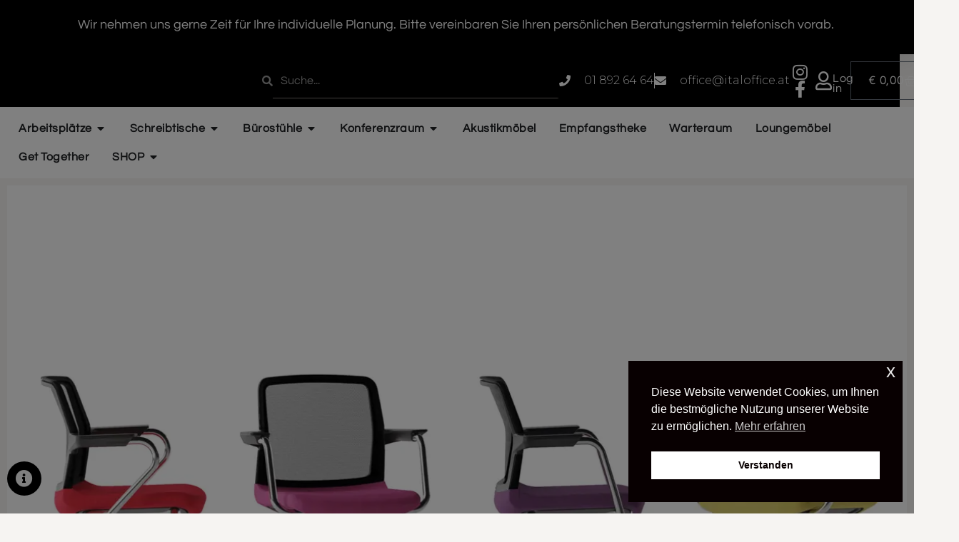

--- FILE ---
content_type: text/html; charset=UTF-8
request_url: https://italoffice.at/shop/buerosessel-2/konferenzstuhl/wind-2/
body_size: 47015
content:
<!doctype html>
<html lang="de">
<head>
	<meta charset="UTF-8">
	<meta name="viewport" content="width=device-width, initial-scale=1">
	<link rel="profile" href="https://gmpg.org/xfn/11">
	<meta name='robots' content='index, follow, max-image-preview:large, max-snippet:-1, max-video-preview:-1' />

            <script data-no-defer="1" data-ezscrex="false" data-cfasync="false" data-pagespeed-no-defer data-cookieconsent="ignore">
                const ctPublicFunctions = {"_ajax_nonce":"ba02530f8e","_rest_nonce":"5458587a62","_ajax_url":"\/wp-admin\/admin-ajax.php","_rest_url":"https:\/\/italoffice.at\/wp-json\/","data__cookies_type":"none","data__ajax_type":"rest","text__wait_for_decoding":"Decoding the contact data, let us a few seconds to finish. Anti-Spam by CleanTalk","cookiePrefix":""}
            </script>
        
            <script data-no-defer="1" data-ezscrex="false" data-cfasync="false" data-pagespeed-no-defer data-cookieconsent="ignore">
                const ctPublic = {"_ajax_nonce":"ba02530f8e","settings__forms__check_internal":"0","settings__forms__check_external":"0","settings__forms__search_test":"1","blog_home":"https:\/\/italoffice.at\/","pixel__setting":"3","pixel__enabled":false,"pixel__url":"https:\/\/moderate4-v4.cleantalk.org\/pixel\/1f3a9bf1c4880083faf3cb40049687e8.gif","data__email_check_before_post":"1","data__cookies_type":"none","data__key_is_ok":true,"data__visible_fields_required":true,"data__to_local_storage":{"apbct_cookies_test":"%7B%22cookies_names%22%3A%5B%22apbct_timestamp%22%2C%22apbct_site_landing_ts%22%5D%2C%22check_value%22%3A%22fdd2afb3c1c60385cc71701aac15a0c6%22%7D","apbct_site_landing_ts":"1769228390","apbct_timestamp":"1769228390","apbct_urls":"{\"italoffice.at\/shop\/buerosessel-2\/konferenzstuhl\/wind-2\/\":[1769228390]}"},"wl_brandname":"Anti-Spam by CleanTalk","wl_brandname_short":"CleanTalk","ct_checkjs_key":990191371}
            </script>
        
	<!-- This site is optimized with the Yoast SEO Premium plugin v26.5 (Yoast SEO v26.5) - https://yoast.com/wordpress/plugins/seo/ -->
	<title>Büromöbel | Bürostühle &amp; Chefsessel | Schreibtische</title>
	<meta name="description" content="Schreibtischstühle von basic bis luxuriös ✓ Bürostühle ✓ ergonomisch &amp; verstellbar ✓ Hochwertige Bezüge von Leder bis Netzstoff" />
	<link rel="canonical" href="https://hdxerzod.elementor.cloud/shop/buerosessel-2/konferenzstuhl/wind-2/" />
	<meta property="og:locale" content="de_DE" />
	<meta property="og:type" content="product" />
	<meta property="og:title" content="Wind" />
	<meta property="og:description" content="Schreibtischstühle von basic bis luxuriös ✓ Bürostühle ✓ ergonomisch &amp; verstellbar ✓ Hochwertige Bezüge von Leder bis Netzstoff" />
	<meta property="og:url" content="https://hdxerzod.elementor.cloud/shop/buerosessel-2/konferenzstuhl/wind-2/" />
	<meta property="og:site_name" content="Italoffice Büromöbel l Höchste Qualität" />
	<meta property="article:modified_time" content="2023-11-22T15:22:33+00:00" />
	<meta property="og:image" content="https://hdxerzod.elementor.cloud/wp-content/uploads/Wind_Konferenzstuhl_1-scaled.jpg" />
	<meta property="og:image:width" content="2560" />
	<meta property="og:image:height" content="947" />
	<meta property="og:image:type" content="image/jpeg" /><meta property="og:image" content="https://italoffice.at/wp-content/uploads/Wind_Konferenzstuhl_3.webp" />
	<meta property="og:image:width" content="1344" />
	<meta property="og:image:height" content="756" />
	<meta property="og:image:type" content="image/webp" /><meta property="og:image" content="https://italoffice.at/wp-content/uploads/Wind_Konferenzstuhl_5.webp" />
	<meta property="og:image:width" content="1344" />
	<meta property="og:image:height" content="756" />
	<meta property="og:image:type" content="image/webp" /><meta property="og:image" content="https://italoffice.at/wp-content/uploads/Wind_Konferenzstuhl_4.webp" />
	<meta property="og:image:width" content="1632" />
	<meta property="og:image:height" content="918" />
	<meta property="og:image:type" content="image/webp" /><meta property="og:image" content="https://italoffice.at/wp-content/uploads/Wind_Konferenzstuhl_6.webp" />
	<meta property="og:image:width" content="1344" />
	<meta property="og:image:height" content="756" />
	<meta property="og:image:type" content="image/webp" /><meta property="og:image" content="https://italoffice.at/wp-content/uploads/Wind_Konferenzstuhl_2.webp" />
	<meta property="og:image:width" content="945" />
	<meta property="og:image:height" content="1313" />
	<meta property="og:image:type" content="image/webp" />
	<script type="application/ld+json" class="yoast-schema-graph">{"@context":"https://schema.org","@graph":[{"@type":["WebPage","ItemPage"],"@id":"https://hdxerzod.elementor.cloud/shop/buerosessel-2/konferenzstuhl/wind-2/","url":"https://hdxerzod.elementor.cloud/shop/buerosessel-2/konferenzstuhl/wind-2/","name":"Büromöbel | Bürostühle & Chefsessel | Schreibtische","isPartOf":{"@id":"https://hdxerzod.elementor.cloud/#website"},"primaryImageOfPage":{"@id":"https://hdxerzod.elementor.cloud/shop/buerosessel-2/konferenzstuhl/wind-2/#primaryimage"},"image":{"@id":"https://hdxerzod.elementor.cloud/shop/buerosessel-2/konferenzstuhl/wind-2/#primaryimage"},"thumbnailUrl":"https://italoffice.at/wp-content/uploads/Wind_Konferenzstuhl_1-scaled.webp","description":"Schreibtischstühle von basic bis luxuriös ✓ Bürostühle ✓ ergonomisch & verstellbar ✓ Hochwertige Bezüge von Leder bis Netzstoff","breadcrumb":{"@id":"https://hdxerzod.elementor.cloud/shop/buerosessel-2/konferenzstuhl/wind-2/#breadcrumb"},"inLanguage":"de","potentialAction":{"@type":"BuyAction","target":"https://hdxerzod.elementor.cloud/shop/buerosessel-2/konferenzstuhl/wind-2/"}},{"@type":"ImageObject","inLanguage":"de","@id":"https://hdxerzod.elementor.cloud/shop/buerosessel-2/konferenzstuhl/wind-2/#primaryimage","url":"https://italoffice.at/wp-content/uploads/Wind_Konferenzstuhl_1-scaled.webp","contentUrl":"https://italoffice.at/wp-content/uploads/Wind_Konferenzstuhl_1-scaled.webp","width":1920,"height":710,"caption":"Die moderne Arbeitswelt erfordert intelligente Bürolösungen mit modernen Büromöbeln. ItalOffice bietet modernes Design in 1230 Wien!"},{"@type":"BreadcrumbList","@id":"https://hdxerzod.elementor.cloud/shop/buerosessel-2/konferenzstuhl/wind-2/#breadcrumb","itemListElement":[{"@type":"ListItem","position":1,"name":"Startseite","item":"https://italoffice.at/"},{"@type":"ListItem","position":2,"name":"Shop","item":"https://italoffice.at/?page_id=23301"},{"@type":"ListItem","position":3,"name":"Wind"}]},{"@type":"WebSite","@id":"https://hdxerzod.elementor.cloud/#website","url":"https://hdxerzod.elementor.cloud/","name":"Italoffice Büromöbel l Höchste Qualität","description":"ItalOffice bietet modernes Design in 1230 Wien!","publisher":{"@id":"https://hdxerzod.elementor.cloud/#organization"},"potentialAction":[{"@type":"SearchAction","target":{"@type":"EntryPoint","urlTemplate":"https://hdxerzod.elementor.cloud/?s={search_term_string}"},"query-input":{"@type":"PropertyValueSpecification","valueRequired":true,"valueName":"search_term_string"}}],"inLanguage":"de"},{"@type":["Organization","Place","Corporation"],"@id":"https://hdxerzod.elementor.cloud/#organization","name":"Italoffice Büromöbel l Schauraum in Wien","url":"https://hdxerzod.elementor.cloud/","logo":{"@id":"https://hdxerzod.elementor.cloud/shop/buerosessel-2/konferenzstuhl/wind-2/#local-main-organization-logo"},"image":{"@id":"https://hdxerzod.elementor.cloud/shop/buerosessel-2/konferenzstuhl/wind-2/#local-main-organization-logo"},"sameAs":["https://www.facebook.com/Italoffice","https://www.instagram.com/ital.office/"],"address":{"@id":"https://hdxerzod.elementor.cloud/shop/buerosessel-2/konferenzstuhl/wind-2/#local-main-place-address"},"telephone":["01 892 64 64"],"contactPoint":{"@type":"ContactPoint","telephone":"01 892 64 64","email":"office@italoffice.at"},"openingHoursSpecification":[{"@type":"OpeningHoursSpecification","dayOfWeek":["Monday","Tuesday","Wednesday","Thursday"],"opens":"09:00","closes":"16:00"},{"@type":"OpeningHoursSpecification","dayOfWeek":["Friday"],"opens":"09:00","closes":"12:00"},{"@type":"OpeningHoursSpecification","dayOfWeek":["Saturday","Sunday"],"opens":"00:00","closes":"00:00"}],"email":"office@italoffice.at"},{"@type":"PostalAddress","@id":"https://hdxerzod.elementor.cloud/shop/buerosessel-2/konferenzstuhl/wind-2/#local-main-place-address","streetAddress":"Zetschegasse","addressLocality":"Wien","postalCode":"1230","addressRegion":"Wien","addressCountry":"AT"},{"@type":"ImageObject","inLanguage":"de","@id":"https://hdxerzod.elementor.cloud/shop/buerosessel-2/konferenzstuhl/wind-2/#local-main-organization-logo","url":"https://italoffice.at/wp-content/uploads/2024/01/Logo_Web_250_weiss.avif","contentUrl":"https://italoffice.at/wp-content/uploads/2024/01/Logo_Web_250_weiss.avif","width":251,"height":73,"caption":"Italoffice Büromöbel l Schauraum in Wien"}]}</script>
	<meta property="product:price:amount" content="0.00" />
	<meta property="product:price:currency" content="EUR" />
	<meta property="og:availability" content="instock" />
	<meta property="product:availability" content="instock" />
	<meta property="product:condition" content="new" />
	<meta name="geo.placename" content="Wien" />
	<meta name="geo.region" content="Österreich" />
	<!-- / Yoast SEO Premium plugin. -->


<link rel="alternate" type="application/rss+xml" title="Italoffice Büromöbel l Höchste Qualität &raquo; Feed" href="https://italoffice.at/feed/" />
<link rel="alternate" type="application/rss+xml" title="Italoffice Büromöbel l Höchste Qualität &raquo; Kommentar-Feed" href="https://italoffice.at/comments/feed/" />
<link rel="alternate" title="oEmbed (JSON)" type="application/json+oembed" href="https://italoffice.at/wp-json/oembed/1.0/embed?url=https%3A%2F%2Fitaloffice.at%2Fshop%2Fbuerosessel-2%2Fkonferenzstuhl%2Fwind-2%2F" />
<link rel="alternate" title="oEmbed (XML)" type="text/xml+oembed" href="https://italoffice.at/wp-json/oembed/1.0/embed?url=https%3A%2F%2Fitaloffice.at%2Fshop%2Fbuerosessel-2%2Fkonferenzstuhl%2Fwind-2%2F&#038;format=xml" />
<style id='wp-img-auto-sizes-contain-inline-css'>
img:is([sizes=auto i],[sizes^="auto," i]){contain-intrinsic-size:3000px 1500px}
/*# sourceURL=wp-img-auto-sizes-contain-inline-css */
</style>
<style id='wp-emoji-styles-inline-css'>

	img.wp-smiley, img.emoji {
		display: inline !important;
		border: none !important;
		box-shadow: none !important;
		height: 1em !important;
		width: 1em !important;
		margin: 0 0.07em !important;
		vertical-align: -0.1em !important;
		background: none !important;
		padding: 0 !important;
	}
/*# sourceURL=wp-emoji-styles-inline-css */
</style>
<link rel='stylesheet' id='wp-block-library-css' href='https://italoffice.at/wp-includes/css/dist/block-library/style.min.css?ver=6.9' media='all' />
<style id='classic-theme-styles-inline-css'>
/*! This file is auto-generated */
.wp-block-button__link{color:#fff;background-color:#32373c;border-radius:9999px;box-shadow:none;text-decoration:none;padding:calc(.667em + 2px) calc(1.333em + 2px);font-size:1.125em}.wp-block-file__button{background:#32373c;color:#fff;text-decoration:none}
/*# sourceURL=/wp-includes/css/classic-themes.min.css */
</style>
<style id='global-styles-inline-css'>
:root{--wp--preset--aspect-ratio--square: 1;--wp--preset--aspect-ratio--4-3: 4/3;--wp--preset--aspect-ratio--3-4: 3/4;--wp--preset--aspect-ratio--3-2: 3/2;--wp--preset--aspect-ratio--2-3: 2/3;--wp--preset--aspect-ratio--16-9: 16/9;--wp--preset--aspect-ratio--9-16: 9/16;--wp--preset--color--black: #000000;--wp--preset--color--cyan-bluish-gray: #abb8c3;--wp--preset--color--white: #ffffff;--wp--preset--color--pale-pink: #f78da7;--wp--preset--color--vivid-red: #cf2e2e;--wp--preset--color--luminous-vivid-orange: #ff6900;--wp--preset--color--luminous-vivid-amber: #fcb900;--wp--preset--color--light-green-cyan: #7bdcb5;--wp--preset--color--vivid-green-cyan: #00d084;--wp--preset--color--pale-cyan-blue: #8ed1fc;--wp--preset--color--vivid-cyan-blue: #0693e3;--wp--preset--color--vivid-purple: #9b51e0;--wp--preset--gradient--vivid-cyan-blue-to-vivid-purple: linear-gradient(135deg,rgb(6,147,227) 0%,rgb(155,81,224) 100%);--wp--preset--gradient--light-green-cyan-to-vivid-green-cyan: linear-gradient(135deg,rgb(122,220,180) 0%,rgb(0,208,130) 100%);--wp--preset--gradient--luminous-vivid-amber-to-luminous-vivid-orange: linear-gradient(135deg,rgb(252,185,0) 0%,rgb(255,105,0) 100%);--wp--preset--gradient--luminous-vivid-orange-to-vivid-red: linear-gradient(135deg,rgb(255,105,0) 0%,rgb(207,46,46) 100%);--wp--preset--gradient--very-light-gray-to-cyan-bluish-gray: linear-gradient(135deg,rgb(238,238,238) 0%,rgb(169,184,195) 100%);--wp--preset--gradient--cool-to-warm-spectrum: linear-gradient(135deg,rgb(74,234,220) 0%,rgb(151,120,209) 20%,rgb(207,42,186) 40%,rgb(238,44,130) 60%,rgb(251,105,98) 80%,rgb(254,248,76) 100%);--wp--preset--gradient--blush-light-purple: linear-gradient(135deg,rgb(255,206,236) 0%,rgb(152,150,240) 100%);--wp--preset--gradient--blush-bordeaux: linear-gradient(135deg,rgb(254,205,165) 0%,rgb(254,45,45) 50%,rgb(107,0,62) 100%);--wp--preset--gradient--luminous-dusk: linear-gradient(135deg,rgb(255,203,112) 0%,rgb(199,81,192) 50%,rgb(65,88,208) 100%);--wp--preset--gradient--pale-ocean: linear-gradient(135deg,rgb(255,245,203) 0%,rgb(182,227,212) 50%,rgb(51,167,181) 100%);--wp--preset--gradient--electric-grass: linear-gradient(135deg,rgb(202,248,128) 0%,rgb(113,206,126) 100%);--wp--preset--gradient--midnight: linear-gradient(135deg,rgb(2,3,129) 0%,rgb(40,116,252) 100%);--wp--preset--font-size--small: 13px;--wp--preset--font-size--medium: 20px;--wp--preset--font-size--large: 36px;--wp--preset--font-size--x-large: 42px;--wp--preset--font-family--inter: "Inter", sans-serif;--wp--preset--font-family--cardo: Cardo;--wp--preset--spacing--20: 0.44rem;--wp--preset--spacing--30: 0.67rem;--wp--preset--spacing--40: 1rem;--wp--preset--spacing--50: 1.5rem;--wp--preset--spacing--60: 2.25rem;--wp--preset--spacing--70: 3.38rem;--wp--preset--spacing--80: 5.06rem;--wp--preset--shadow--natural: 6px 6px 9px rgba(0, 0, 0, 0.2);--wp--preset--shadow--deep: 12px 12px 50px rgba(0, 0, 0, 0.4);--wp--preset--shadow--sharp: 6px 6px 0px rgba(0, 0, 0, 0.2);--wp--preset--shadow--outlined: 6px 6px 0px -3px rgb(255, 255, 255), 6px 6px rgb(0, 0, 0);--wp--preset--shadow--crisp: 6px 6px 0px rgb(0, 0, 0);}:where(.is-layout-flex){gap: 0.5em;}:where(.is-layout-grid){gap: 0.5em;}body .is-layout-flex{display: flex;}.is-layout-flex{flex-wrap: wrap;align-items: center;}.is-layout-flex > :is(*, div){margin: 0;}body .is-layout-grid{display: grid;}.is-layout-grid > :is(*, div){margin: 0;}:where(.wp-block-columns.is-layout-flex){gap: 2em;}:where(.wp-block-columns.is-layout-grid){gap: 2em;}:where(.wp-block-post-template.is-layout-flex){gap: 1.25em;}:where(.wp-block-post-template.is-layout-grid){gap: 1.25em;}.has-black-color{color: var(--wp--preset--color--black) !important;}.has-cyan-bluish-gray-color{color: var(--wp--preset--color--cyan-bluish-gray) !important;}.has-white-color{color: var(--wp--preset--color--white) !important;}.has-pale-pink-color{color: var(--wp--preset--color--pale-pink) !important;}.has-vivid-red-color{color: var(--wp--preset--color--vivid-red) !important;}.has-luminous-vivid-orange-color{color: var(--wp--preset--color--luminous-vivid-orange) !important;}.has-luminous-vivid-amber-color{color: var(--wp--preset--color--luminous-vivid-amber) !important;}.has-light-green-cyan-color{color: var(--wp--preset--color--light-green-cyan) !important;}.has-vivid-green-cyan-color{color: var(--wp--preset--color--vivid-green-cyan) !important;}.has-pale-cyan-blue-color{color: var(--wp--preset--color--pale-cyan-blue) !important;}.has-vivid-cyan-blue-color{color: var(--wp--preset--color--vivid-cyan-blue) !important;}.has-vivid-purple-color{color: var(--wp--preset--color--vivid-purple) !important;}.has-black-background-color{background-color: var(--wp--preset--color--black) !important;}.has-cyan-bluish-gray-background-color{background-color: var(--wp--preset--color--cyan-bluish-gray) !important;}.has-white-background-color{background-color: var(--wp--preset--color--white) !important;}.has-pale-pink-background-color{background-color: var(--wp--preset--color--pale-pink) !important;}.has-vivid-red-background-color{background-color: var(--wp--preset--color--vivid-red) !important;}.has-luminous-vivid-orange-background-color{background-color: var(--wp--preset--color--luminous-vivid-orange) !important;}.has-luminous-vivid-amber-background-color{background-color: var(--wp--preset--color--luminous-vivid-amber) !important;}.has-light-green-cyan-background-color{background-color: var(--wp--preset--color--light-green-cyan) !important;}.has-vivid-green-cyan-background-color{background-color: var(--wp--preset--color--vivid-green-cyan) !important;}.has-pale-cyan-blue-background-color{background-color: var(--wp--preset--color--pale-cyan-blue) !important;}.has-vivid-cyan-blue-background-color{background-color: var(--wp--preset--color--vivid-cyan-blue) !important;}.has-vivid-purple-background-color{background-color: var(--wp--preset--color--vivid-purple) !important;}.has-black-border-color{border-color: var(--wp--preset--color--black) !important;}.has-cyan-bluish-gray-border-color{border-color: var(--wp--preset--color--cyan-bluish-gray) !important;}.has-white-border-color{border-color: var(--wp--preset--color--white) !important;}.has-pale-pink-border-color{border-color: var(--wp--preset--color--pale-pink) !important;}.has-vivid-red-border-color{border-color: var(--wp--preset--color--vivid-red) !important;}.has-luminous-vivid-orange-border-color{border-color: var(--wp--preset--color--luminous-vivid-orange) !important;}.has-luminous-vivid-amber-border-color{border-color: var(--wp--preset--color--luminous-vivid-amber) !important;}.has-light-green-cyan-border-color{border-color: var(--wp--preset--color--light-green-cyan) !important;}.has-vivid-green-cyan-border-color{border-color: var(--wp--preset--color--vivid-green-cyan) !important;}.has-pale-cyan-blue-border-color{border-color: var(--wp--preset--color--pale-cyan-blue) !important;}.has-vivid-cyan-blue-border-color{border-color: var(--wp--preset--color--vivid-cyan-blue) !important;}.has-vivid-purple-border-color{border-color: var(--wp--preset--color--vivid-purple) !important;}.has-vivid-cyan-blue-to-vivid-purple-gradient-background{background: var(--wp--preset--gradient--vivid-cyan-blue-to-vivid-purple) !important;}.has-light-green-cyan-to-vivid-green-cyan-gradient-background{background: var(--wp--preset--gradient--light-green-cyan-to-vivid-green-cyan) !important;}.has-luminous-vivid-amber-to-luminous-vivid-orange-gradient-background{background: var(--wp--preset--gradient--luminous-vivid-amber-to-luminous-vivid-orange) !important;}.has-luminous-vivid-orange-to-vivid-red-gradient-background{background: var(--wp--preset--gradient--luminous-vivid-orange-to-vivid-red) !important;}.has-very-light-gray-to-cyan-bluish-gray-gradient-background{background: var(--wp--preset--gradient--very-light-gray-to-cyan-bluish-gray) !important;}.has-cool-to-warm-spectrum-gradient-background{background: var(--wp--preset--gradient--cool-to-warm-spectrum) !important;}.has-blush-light-purple-gradient-background{background: var(--wp--preset--gradient--blush-light-purple) !important;}.has-blush-bordeaux-gradient-background{background: var(--wp--preset--gradient--blush-bordeaux) !important;}.has-luminous-dusk-gradient-background{background: var(--wp--preset--gradient--luminous-dusk) !important;}.has-pale-ocean-gradient-background{background: var(--wp--preset--gradient--pale-ocean) !important;}.has-electric-grass-gradient-background{background: var(--wp--preset--gradient--electric-grass) !important;}.has-midnight-gradient-background{background: var(--wp--preset--gradient--midnight) !important;}.has-small-font-size{font-size: var(--wp--preset--font-size--small) !important;}.has-medium-font-size{font-size: var(--wp--preset--font-size--medium) !important;}.has-large-font-size{font-size: var(--wp--preset--font-size--large) !important;}.has-x-large-font-size{font-size: var(--wp--preset--font-size--x-large) !important;}
:where(.wp-block-post-template.is-layout-flex){gap: 1.25em;}:where(.wp-block-post-template.is-layout-grid){gap: 1.25em;}
:where(.wp-block-term-template.is-layout-flex){gap: 1.25em;}:where(.wp-block-term-template.is-layout-grid){gap: 1.25em;}
:where(.wp-block-columns.is-layout-flex){gap: 2em;}:where(.wp-block-columns.is-layout-grid){gap: 2em;}
:root :where(.wp-block-pullquote){font-size: 1.5em;line-height: 1.6;}
/*# sourceURL=global-styles-inline-css */
</style>
<link rel='stylesheet' id='ct_public_css-css' href='https://italoffice.at/wp-content/plugins/cleantalk-spam-protect/css/cleantalk-public.min.css?ver=6.17' media='all' />
<link rel='stylesheet' id='photoswipe-css' href='https://italoffice.at/wp-content/plugins/woocommerce/assets/css/photoswipe/photoswipe.min.css?ver=9.3.5' media='all' />
<link rel='stylesheet' id='photoswipe-default-skin-css' href='https://italoffice.at/wp-content/plugins/woocommerce/assets/css/photoswipe/default-skin/default-skin.min.css?ver=9.3.5' media='all' />
<link rel='stylesheet' id='woocommerce-layout-css' href='https://italoffice.at/wp-content/plugins/woocommerce/assets/css/woocommerce-layout.css?ver=9.3.5' media='all' />
<link rel='stylesheet' id='woocommerce-smallscreen-css' href='https://italoffice.at/wp-content/plugins/woocommerce/assets/css/woocommerce-smallscreen.css?ver=9.3.5' media='only screen and (max-width: 768px)' />
<link rel='stylesheet' id='woocommerce-general-css' href='https://italoffice.at/wp-content/plugins/woocommerce/assets/css/woocommerce.css?ver=9.3.5' media='all' />
<style id='woocommerce-inline-inline-css'>
.woocommerce form .form-row .required { visibility: visible; }
/*# sourceURL=woocommerce-inline-inline-css */
</style>
<link rel='stylesheet' id='nsc_bar_nice-cookie-consent-css' href='https://italoffice.at/wp-content/plugins/beautiful-and-responsive-cookie-consent/public/cookieNSCconsent.min.css?ver=4.9.2' media='all' />
<link rel='stylesheet' id='hello-elementor-css' href='https://italoffice.at/wp-content/themes/hello-elementor/style.min.css?ver=3.1.1' media='all' />
<link rel='stylesheet' id='hello-elementor-theme-style-css' href='https://italoffice.at/wp-content/themes/hello-elementor/theme.min.css?ver=3.1.1' media='all' />
<link rel='stylesheet' id='hello-elementor-header-footer-css' href='https://italoffice.at/wp-content/themes/hello-elementor/header-footer.min.css?ver=3.1.1' media='all' />
<link rel='stylesheet' id='elementor-frontend-css' href='https://italoffice.at/wp-content/uploads/elementor/css/custom-frontend.min.css?ver=1768980109' media='all' />
<style id='elementor-frontend-inline-css'>
.elementor-kit-4703{--e-global-color-primary:#000000;--e-global-color-secondary:#FDAE6A;--e-global-color-text:#ACACAC;--e-global-color-accent:#827B75;--e-global-color-23414dd5:#54595F;--e-global-color-41ba10d:#7A7A7A;--e-global-color-334e7d84:#000;--e-global-color-7b2c4387:#FFF;--e-global-color-53eecf53:#FFF;--e-global-color-4f5b425b:#EFF3F3;--e-global-color-a203eac:#FFFFFF;--e-global-color-2131be8:#000000B5;--e-global-color-cc7af80:#BBBFC4;--e-global-color-4d17e8b:#00000000;--e-global-color-588ebe7d:#FFF;--e-global-color-46338f3:#FFFFFF00;--e-global-color-9197d82:#515D4A;--e-global-color-cede017:#E0DAD1;--e-global-color-e406c00:#F3F1EE;--e-global-color-a640be8:#9AA494;--e-global-color-70c9901:#FFF;--e-global-color-e109981:#C8C8C8;--e-global-color-41d2f9f:#9AA494BA;--e-global-color-1be27ac6:#F7EEE3;--e-global-color-48f25f1:#FFFFFF00;--e-global-color-de71aff:#000000CC;--e-global-color-5ba0249:#FFFFFF;--e-global-color-69cccdc:#FF0000;--e-global-typography-primary-font-family:"Questrial";--e-global-typography-primary-font-size:120px;--e-global-typography-primary-font-weight:400;--e-global-typography-primary-text-transform:uppercase;--e-global-typography-primary-font-style:normal;--e-global-typography-primary-text-decoration:none;--e-global-typography-primary-line-height:45px;--e-global-typography-primary-letter-spacing:-1.13px;--e-global-typography-secondary-font-family:"Questrial";--e-global-typography-secondary-font-size:34px;--e-global-typography-secondary-font-weight:400;--e-global-typography-secondary-text-transform:uppercase;--e-global-typography-secondary-font-style:normal;--e-global-typography-secondary-text-decoration:none;--e-global-typography-secondary-line-height:34px;--e-global-typography-secondary-letter-spacing:0.89px;--e-global-typography-text-font-family:"Questrial";--e-global-typography-text-font-size:16px;--e-global-typography-text-font-weight:400;--e-global-typography-text-text-transform:none;--e-global-typography-text-font-style:normal;--e-global-typography-text-text-decoration:none;--e-global-typography-text-line-height:22px;--e-global-typography-text-letter-spacing:0px;--e-global-typography-accent-font-family:"Work Sans";--e-global-typography-accent-font-size:12px;--e-global-typography-accent-font-weight:400;--e-global-typography-accent-text-transform:uppercase;--e-global-typography-accent-font-style:normal;--e-global-typography-accent-text-decoration:none;--e-global-typography-accent-line-height:10px;--e-global-typography-accent-letter-spacing:0.92px;--e-global-typography-e2e0dce-font-family:"Muli";--e-global-typography-e2e0dce-font-size:14px;--e-global-typography-e2e0dce-font-weight:400;--e-global-typography-e2e0dce-line-height:21px;--e-global-typography-e2e0dce-letter-spacing:0px;--e-global-typography-42266bc-font-family:"Muli";--e-global-typography-42266bc-font-size:16px;--e-global-typography-42266bc-font-weight:700;--e-global-typography-42266bc-line-height:21px;--e-global-typography-42266bc-letter-spacing:0px;--e-global-typography-b5c3210-font-family:"Muli";--e-global-typography-b5c3210-font-size:110px;--e-global-typography-b5c3210-font-weight:800;--e-global-typography-b5c3210-line-height:100px;--e-global-typography-b5c3210-letter-spacing:0px;--e-global-typography-4843ef8-font-family:"Muli";--e-global-typography-4843ef8-font-size:24px;--e-global-typography-4843ef8-font-weight:400;--e-global-typography-4843ef8-line-height:24px;--e-global-typography-4843ef8-letter-spacing:0px;--e-global-typography-57fad5a-font-family:"Roboto";--e-global-typography-57fad5a-font-size:22px;--e-global-typography-57fad5a-font-weight:300;--e-global-typography-57fad5a-text-transform:none;--e-global-typography-57fad5a-font-style:normal;--e-global-typography-57fad5a-text-decoration:none;--e-global-typography-57fad5a-line-height:1.5em;--e-global-typography-57fad5a-letter-spacing:1.5px;--e-global-typography-481dff9-font-family:"Playfair Display";--e-global-typography-481dff9-font-size:55px;--e-global-typography-481dff9-font-weight:600;--e-global-typography-481dff9-text-transform:none;--e-global-typography-481dff9-font-style:normal;--e-global-typography-481dff9-text-decoration:none;--e-global-typography-481dff9-line-height:1em;--e-global-typography-481dff9-letter-spacing:0.6px;--e-global-typography-e85bc3d-font-family:"Playfair Display";--e-global-typography-e85bc3d-font-size:32px;--e-global-typography-e85bc3d-font-weight:600;--e-global-typography-e85bc3d-text-transform:none;--e-global-typography-e85bc3d-font-style:normal;--e-global-typography-e85bc3d-text-decoration:none;--e-global-typography-e85bc3d-line-height:1.2em;--e-global-typography-e85bc3d-letter-spacing:0.6px;--e-global-typography-b0f5a00-font-family:"Playfair Display";--e-global-typography-b0f5a00-font-size:16px;--e-global-typography-b0f5a00-font-weight:600;--e-global-typography-b0f5a00-text-transform:none;--e-global-typography-b0f5a00-font-style:normal;--e-global-typography-b0f5a00-text-decoration:none;--e-global-typography-b0f5a00-line-height:1.2em;--e-global-typography-b0f5a00-letter-spacing:0.5px;--e-global-typography-8fc3048-font-family:"Playfair Display";--e-global-typography-8fc3048-font-size:6.4vw;--e-global-typography-8fc3048-font-weight:600;--e-global-typography-8fc3048-text-transform:capitalize;--e-global-typography-8fc3048-font-style:normal;--e-global-typography-8fc3048-text-decoration:none;--e-global-typography-8fc3048-line-height:1.2em;--e-global-typography-8fc3048-letter-spacing:10px;--e-global-typography-28bdcdb-font-family:"Playfair Display";--e-global-typography-28bdcdb-font-size:32px;--e-global-typography-28bdcdb-font-weight:600;--e-global-typography-28bdcdb-text-transform:uppercase;--e-global-typography-28bdcdb-font-style:normal;--e-global-typography-28bdcdb-text-decoration:none;--e-global-typography-28bdcdb-line-height:1.6em;--e-global-typography-28bdcdb-letter-spacing:0.6px;--e-global-typography-7dfdcc2-font-family:"Playfair Display";--e-global-typography-7dfdcc2-font-size:32px;--e-global-typography-7dfdcc2-font-weight:600;--e-global-typography-7dfdcc2-text-transform:none;--e-global-typography-7dfdcc2-font-style:normal;--e-global-typography-7dfdcc2-text-decoration:line-through;--e-global-typography-7dfdcc2-line-height:1.2em;--e-global-typography-7dfdcc2-letter-spacing:0.6px;--e-global-typography-e962e96-font-family:"Playfair Display";--e-global-typography-e962e96-font-size:350px;--e-global-typography-e962e96-font-weight:600;--e-global-typography-e962e96-text-transform:none;--e-global-typography-e962e96-font-style:normal;--e-global-typography-e962e96-text-decoration:none;--e-global-typography-e962e96-line-height:1.2em;--e-global-typography-e962e96-letter-spacing:0px;--e-global-typography-b9c1e24-font-family:"Playfair Display";--e-global-typography-b9c1e24-font-size:14px;--e-global-typography-b9c1e24-font-weight:400;--e-global-typography-b9c1e24-text-transform:uppercase;--e-global-typography-b9c1e24-font-style:normal;--e-global-typography-b9c1e24-text-decoration:none;--e-global-typography-b9c1e24-line-height:1.6em;--e-global-typography-b9c1e24-letter-spacing:0.6px;--e-global-typography-d801ebd-font-family:"Roboto";--e-global-typography-d801ebd-font-size:14px;--e-global-typography-d801ebd-font-weight:300;--e-global-typography-d801ebd-text-transform:none;--e-global-typography-d801ebd-font-style:normal;--e-global-typography-d801ebd-text-decoration:none;--e-global-typography-d801ebd-line-height:1.5em;--e-global-typography-d801ebd-letter-spacing:0px;--e-global-typography-94d0de8-font-family:"Playfair Display";--e-global-typography-94d0de8-font-size:50px;--e-global-typography-94d0de8-font-weight:600;--e-global-typography-94d0de8-text-transform:none;--e-global-typography-94d0de8-font-style:normal;--e-global-typography-94d0de8-text-decoration:none;--e-global-typography-94d0de8-line-height:1em;--e-global-typography-94d0de8-letter-spacing:0.6px;--e-global-typography-aa6ae4a-font-family:"Playfair Display";--e-global-typography-aa6ae4a-font-size:24px;--e-global-typography-aa6ae4a-font-weight:600;--e-global-typography-aa6ae4a-text-transform:none;--e-global-typography-aa6ae4a-font-style:italic;--e-global-typography-aa6ae4a-text-decoration:none;--e-global-typography-aa6ae4a-line-height:1em;--e-global-typography-aa6ae4a-letter-spacing:0.6px;--e-global-typography-3763d6d-font-family:"Questrial";--e-global-typography-3763d6d-font-size:54px;--e-global-typography-3763d6d-font-weight:400;--e-global-typography-3763d6d-text-transform:uppercase;--e-global-typography-3763d6d-line-height:58px;--e-global-typography-3763d6d-letter-spacing:1.42px;--e-global-typography-ef0874e-font-family:"Questrial";--e-global-typography-ef0874e-font-size:22px;--e-global-typography-ef0874e-font-weight:400;--e-global-typography-ef0874e-text-transform:capitalize;--e-global-typography-ef0874e-font-style:normal;--e-global-typography-ef0874e-line-height:40px;--e-global-typography-0fc766b-font-family:"Questrial";--e-global-typography-0fc766b-font-size:22px;--e-global-typography-0fc766b-font-weight:400;--e-global-typography-0fc766b-text-transform:uppercase;--e-global-typography-0fc766b-font-style:normal;--e-global-typography-0fc766b-line-height:26px;--e-global-typography-7adb779-font-family:"Questrial";--e-global-typography-7adb779-font-size:16px;--e-global-typography-7adb779-font-weight:400;--e-global-typography-7adb779-text-transform:uppercase;--e-global-typography-7adb779-font-style:normal;--e-global-typography-7adb779-line-height:22px;--e-global-typography-548e96c-font-family:"Questrial";--e-global-typography-548e96c-font-size:14px;--e-global-typography-548e96c-font-weight:400;--e-global-typography-548e96c-text-transform:uppercase;--e-global-typography-548e96c-font-style:normal;--e-global-typography-548e96c-letter-spacing:1px;--e-global-typography-323e2a0-font-family:"Work Sans";--e-global-typography-323e2a0-font-size:12px;--e-global-typography-323e2a0-font-weight:500;--e-global-typography-323e2a0-text-transform:uppercase;--e-global-typography-323e2a0-text-decoration:underline;--e-global-typography-323e2a0-line-height:10px;--e-global-typography-323e2a0-letter-spacing:0.92px;--e-global-typography-6ac8465-font-family:"Questrial";--e-global-typography-6ac8465-font-size:16px;--e-global-typography-6ac8465-font-weight:400;--e-global-typography-6ac8465-text-transform:capitalize;--e-global-typography-6ac8465-font-style:normal;--e-global-typography-6ac8465-line-height:22px;--e-global-typography-a51401d-font-family:"Times New Roman";--e-global-typography-a51401d-font-size:25px;--e-global-typography-a51401d-font-weight:600;--e-global-typography-a51401d-text-transform:uppercase;--e-global-typography-a51401d-font-style:normal;--e-global-typography-a51401d-text-decoration:none;--e-global-typography-a51401d-line-height:1px;--e-global-typography-a51401d-letter-spacing:-0.1px;--e-global-typography-a51401d-word-spacing:0.1em;--e-global-typography-ad1b919-font-family:"Times New Roman";--e-global-typography-ad1b919-font-size:25px;--e-global-typography-ad1b919-font-weight:500;--e-global-typography-ad1b919-text-transform:uppercase;--e-global-typography-ad1b919-font-style:normal;--e-global-typography-ad1b919-text-decoration:none;--e-global-typography-ad1b919-line-height:1px;--e-global-typography-ad1b919-letter-spacing:-0.1px;--e-global-typography-ad1b919-word-spacing:0.1em;--e-global-typography-1eb65ed-font-family:"Times New Roman";--e-global-typography-1eb65ed-font-size:37px;--e-global-typography-1eb65ed-font-weight:300;--e-global-typography-1eb65ed-text-transform:none;--e-global-typography-1eb65ed-font-style:normal;--e-global-typography-1eb65ed-text-decoration:none;--e-global-typography-1eb65ed-line-height:32px;--e-global-typography-1eb65ed-letter-spacing:2.1px;--e-global-typography-1eb65ed-word-spacing:8px;--e-global-typography-ec5fb7a-font-family:"Questrial";--e-global-typography-ec5fb7a-font-weight:600;--e-global-typography-ec5fb7a-text-transform:none;--e-global-typography-ec5fb7a-font-style:normal;--e-global-typography-ec5fb7a-text-decoration:none;--e-global-typography-ec5fb7a-letter-spacing:0.5px;--e-global-typography-d45cd1b-font-family:"Questrial";--e-global-typography-d45cd1b-letter-spacing:0px;background-color:#F6F4F2;font-family:"Questrial", Sans-serif;font-size:16px;font-weight:400;line-height:22px;letter-spacing:0px;}.elementor-kit-4703 button,.elementor-kit-4703 input[type="button"],.elementor-kit-4703 input[type="submit"],.elementor-kit-4703 .elementor-button{background-color:var( --e-global-color-accent );font-family:var( --e-global-typography-accent-font-family ), Sans-serif;font-size:var( --e-global-typography-accent-font-size );font-weight:var( --e-global-typography-accent-font-weight );text-transform:var( --e-global-typography-accent-text-transform );font-style:var( --e-global-typography-accent-font-style );text-decoration:var( --e-global-typography-accent-text-decoration );line-height:var( --e-global-typography-accent-line-height );letter-spacing:var( --e-global-typography-accent-letter-spacing );color:var( --e-global-color-1be27ac6 );border-style:solid;border-width:1px 1px 1px 1px;border-color:var( --e-global-color-accent );border-radius:0px 0px 0px 0px;padding:19px 39px 19px 39px;}.elementor-kit-4703 button:hover,.elementor-kit-4703 button:focus,.elementor-kit-4703 input[type="button"]:hover,.elementor-kit-4703 input[type="button"]:focus,.elementor-kit-4703 input[type="submit"]:hover,.elementor-kit-4703 input[type="submit"]:focus,.elementor-kit-4703 .elementor-button:hover,.elementor-kit-4703 .elementor-button:focus{background-color:#827B7500;color:#827B75;border-style:solid;border-width:1px 1px 1px 1px;border-color:#827B75;border-radius:0px 0px 0px 0px;}.elementor-kit-4703 e-page-transition{background-color:#FFBC7D;}.elementor-kit-4703 a{color:var( --e-global-color-primary );}.elementor-kit-4703 a:hover{color:var( --e-global-color-accent );}.elementor-kit-4703 h1{font-size:54px;font-weight:800;text-transform:uppercase;line-height:58px;letter-spacing:1.42px;}.elementor-kit-4703 h2{font-size:44px;font-weight:700;text-transform:uppercase;line-height:45px;letter-spacing:-1.13px;}.elementor-kit-4703 label{color:var( --e-global-color-primary );font-family:var( --e-global-typography-text-font-family ), Sans-serif;font-size:var( --e-global-typography-text-font-size );font-weight:var( --e-global-typography-text-font-weight );text-transform:var( --e-global-typography-text-text-transform );font-style:var( --e-global-typography-text-font-style );text-decoration:var( --e-global-typography-text-text-decoration );line-height:var( --e-global-typography-text-line-height );letter-spacing:var( --e-global-typography-text-letter-spacing );}.elementor-kit-4703 input:not([type="button"]):not([type="submit"]),.elementor-kit-4703 textarea,.elementor-kit-4703 .elementor-field-textual{font-family:var( --e-global-typography-text-font-family ), Sans-serif;font-size:var( --e-global-typography-text-font-size );font-weight:var( --e-global-typography-text-font-weight );text-transform:var( --e-global-typography-text-text-transform );font-style:var( --e-global-typography-text-font-style );text-decoration:var( --e-global-typography-text-text-decoration );line-height:var( --e-global-typography-text-line-height );letter-spacing:var( --e-global-typography-text-letter-spacing );color:var( --e-global-color-primary );border-style:solid;border-width:0px 0px 1px 0px;border-color:var( --e-global-color-accent );border-radius:0px 0px 0px 0px;padding:13px 20px 13px 0px;}.elementor-kit-4703 input:focus:not([type="button"]):not([type="submit"]),.elementor-kit-4703 textarea:focus,.elementor-kit-4703 .elementor-field-textual:focus{border-style:solid;border-color:var( --e-global-color-primary );}.elementor-section.elementor-section-boxed > .elementor-container{max-width:1600px;}.e-con{--container-max-width:1600px;}{}h1.entry-title{display:var(--page-title-display);}.site-header .site-branding{flex-direction:column;align-items:stretch;}.site-header{padding-inline-end:0px;padding-inline-start:0px;}.site-footer .site-branding{flex-direction:column;align-items:stretch;}@media(max-width:1366px){.elementor-kit-4703 button,.elementor-kit-4703 input[type="button"],.elementor-kit-4703 input[type="submit"],.elementor-kit-4703 .elementor-button{font-size:var( --e-global-typography-accent-font-size );line-height:var( --e-global-typography-accent-line-height );letter-spacing:var( --e-global-typography-accent-letter-spacing );}.elementor-kit-4703 label{font-size:var( --e-global-typography-text-font-size );line-height:var( --e-global-typography-text-line-height );letter-spacing:var( --e-global-typography-text-letter-spacing );}.elementor-kit-4703 input:not([type="button"]):not([type="submit"]),.elementor-kit-4703 textarea,.elementor-kit-4703 .elementor-field-textual{font-size:var( --e-global-typography-text-font-size );line-height:var( --e-global-typography-text-line-height );letter-spacing:var( --e-global-typography-text-letter-spacing );}}@media(max-width:1024px){.elementor-kit-4703{--e-global-typography-primary-font-size:38px;--e-global-typography-primary-letter-spacing:5px;--e-global-typography-secondary-font-size:30px;--e-global-typography-secondary-line-height:30px;--e-global-typography-text-font-size:15px;--e-global-typography-text-line-height:21px;--e-global-typography-accent-font-size:22px;--e-global-typography-b5c3210-font-size:82px;--e-global-typography-b5c3210-line-height:85px;--e-global-typography-4843ef8-font-size:20px;--e-global-typography-57fad5a-font-size:18px;--e-global-typography-481dff9-font-size:40px;--e-global-typography-e85bc3d-font-size:22px;--e-global-typography-8fc3048-font-size:4.5vw;--e-global-typography-28bdcdb-font-size:22px;--e-global-typography-7dfdcc2-font-size:22px;--e-global-typography-e962e96-font-size:250px;--e-global-typography-e962e96-letter-spacing:5px;--e-global-typography-94d0de8-font-size:35px;--e-global-typography-aa6ae4a-font-size:18px;--e-global-typography-3763d6d-font-size:46px;--e-global-typography-3763d6d-line-height:50px;--e-global-typography-7adb779-font-size:15px;--e-global-typography-7adb779-line-height:21px;--e-global-typography-6ac8465-font-size:15px;--e-global-typography-6ac8465-line-height:21px;--e-global-typography-a51401d-font-size:38px;--e-global-typography-a51401d-letter-spacing:5px;--e-global-typography-ad1b919-font-size:38px;--e-global-typography-ad1b919-letter-spacing:5px;--e-global-typography-1eb65ed-font-size:22px;font-size:15px;line-height:21px;}.elementor-kit-4703 h1{font-size:46px;line-height:50px;}.elementor-kit-4703 h2{font-size:38px;}.elementor-kit-4703 button,.elementor-kit-4703 input[type="button"],.elementor-kit-4703 input[type="submit"],.elementor-kit-4703 .elementor-button{font-size:var( --e-global-typography-accent-font-size );line-height:var( --e-global-typography-accent-line-height );letter-spacing:var( --e-global-typography-accent-letter-spacing );}.elementor-kit-4703 label{font-size:var( --e-global-typography-text-font-size );line-height:var( --e-global-typography-text-line-height );letter-spacing:var( --e-global-typography-text-letter-spacing );}.elementor-kit-4703 input:not([type="button"]):not([type="submit"]),.elementor-kit-4703 textarea,.elementor-kit-4703 .elementor-field-textual{font-size:var( --e-global-typography-text-font-size );line-height:var( --e-global-typography-text-line-height );letter-spacing:var( --e-global-typography-text-letter-spacing );}.elementor-section.elementor-section-boxed > .elementor-container{max-width:1024px;}.e-con{--container-max-width:1024px;}}@media(max-width:767px){.elementor-kit-4703{--e-global-typography-primary-font-size:30px;--e-global-typography-primary-line-height:40px;--e-global-typography-primary-letter-spacing:1.8px;--e-global-typography-secondary-font-size:26px;--e-global-typography-secondary-line-height:26px;--e-global-typography-text-font-size:14px;--e-global-typography-text-line-height:20px;--e-global-typography-accent-font-size:16px;--e-global-typography-e2e0dce-font-size:12px;--e-global-typography-42266bc-font-size:14px;--e-global-typography-b5c3210-font-size:48px;--e-global-typography-b5c3210-line-height:46px;--e-global-typography-4843ef8-font-size:16px;--e-global-typography-57fad5a-font-size:16px;--e-global-typography-481dff9-font-size:22px;--e-global-typography-e85bc3d-font-size:18px;--e-global-typography-b0f5a00-font-size:14px;--e-global-typography-8fc3048-font-size:35px;--e-global-typography-8fc3048-letter-spacing:1.8px;--e-global-typography-28bdcdb-font-size:18px;--e-global-typography-7dfdcc2-font-size:18px;--e-global-typography-e962e96-font-size:135px;--e-global-typography-e962e96-letter-spacing:1.8px;--e-global-typography-b9c1e24-font-size:12px;--e-global-typography-d801ebd-font-size:12px;--e-global-typography-94d0de8-font-size:25px;--e-global-typography-aa6ae4a-font-size:14px;--e-global-typography-3763d6d-font-size:34px;--e-global-typography-3763d6d-line-height:40px;--e-global-typography-ef0874e-font-size:16px;--e-global-typography-ef0874e-line-height:1.3em;--e-global-typography-7adb779-font-size:14px;--e-global-typography-7adb779-line-height:20px;--e-global-typography-6ac8465-font-size:14px;--e-global-typography-6ac8465-line-height:20px;--e-global-typography-a51401d-font-size:12px;--e-global-typography-a51401d-line-height:40px;--e-global-typography-a51401d-letter-spacing:1.2px;--e-global-typography-a51401d-word-spacing:0.4em;--e-global-typography-ad1b919-font-size:15px;--e-global-typography-ad1b919-line-height:25px;--e-global-typography-ad1b919-letter-spacing:1.4px;--e-global-typography-1eb65ed-font-size:16px;font-size:14px;line-height:20px;}.elementor-kit-4703 h1{font-size:34px;line-height:40px;}.elementor-kit-4703 h2{font-size:30px;line-height:40px;}.elementor-kit-4703 button,.elementor-kit-4703 input[type="button"],.elementor-kit-4703 input[type="submit"],.elementor-kit-4703 .elementor-button{font-size:var( --e-global-typography-accent-font-size );line-height:var( --e-global-typography-accent-line-height );letter-spacing:var( --e-global-typography-accent-letter-spacing );padding:14px 24px 14px 24px;}.elementor-kit-4703 label{font-size:var( --e-global-typography-text-font-size );line-height:var( --e-global-typography-text-line-height );letter-spacing:var( --e-global-typography-text-letter-spacing );}.elementor-kit-4703 input:not([type="button"]):not([type="submit"]),.elementor-kit-4703 textarea,.elementor-kit-4703 .elementor-field-textual{font-size:var( --e-global-typography-text-font-size );line-height:var( --e-global-typography-text-line-height );letter-spacing:var( --e-global-typography-text-letter-spacing );}.elementor-section.elementor-section-boxed > .elementor-container{max-width:767px;}.e-con{--container-max-width:767px;}}/* Start Custom Fonts CSS */@font-face {
	font-family: 'Questrial';
	font-style: normal;
	font-weight: normal;
	font-display: auto;
	src: url('https://italoffice.at/wp-content/uploads/2023/03/Questrial-Regular.ttf') format('truetype');
}
@font-face {
	font-family: 'Questrial';
	font-style: normal;
	font-weight: 400;
	font-display: auto;
	src: url('https://italoffice.at/wp-content/uploads/2023/03/Questrial-400.ttf') format('truetype');
}
/* End Custom Fonts CSS */
.elementor-21317 .elementor-element.elementor-element-55ea84ce{--display:flex;--flex-direction:column;--container-widget-width:calc( ( 1 - var( --container-widget-flex-grow ) ) * 100% );--container-widget-height:initial;--container-widget-flex-grow:0;--container-widget-align-self:initial;--flex-wrap-mobile:wrap;--align-items:center;--gap:0px 0px;--row-gap:0px;--column-gap:0px;--flex-wrap:wrap;box-shadow:0px 5px 30px 0px rgba(0,0,0,0.1);--padding-top:0%;--padding-bottom:0%;--padding-left:0%;--padding-right:0%;--z-index:10;}.elementor-21317 .elementor-element.elementor-element-1fb26dcb{--display:flex;--flex-direction:column;--container-widget-width:calc( ( 1 - var( --container-widget-flex-grow ) ) * 100% );--container-widget-height:initial;--container-widget-flex-grow:0;--container-widget-align-self:initial;--flex-wrap-mobile:wrap;--justify-content:center;--align-items:stretch;--gap:0px 0px;--row-gap:0px;--column-gap:0px;--margin-top:0px;--margin-bottom:0px;--margin-left:0px;--margin-right:0px;--padding-top:12px;--padding-bottom:12px;--padding-left:12px;--padding-right:12px;}.elementor-21317 .elementor-element.elementor-element-1fb26dcb:not(.elementor-motion-effects-element-type-background), .elementor-21317 .elementor-element.elementor-element-1fb26dcb > .elementor-motion-effects-container > .elementor-motion-effects-layer{background-color:var( --e-global-color-primary );}.elementor-widget-animated-headline .elementor-headline-plain-text{color:var( --e-global-color-secondary );}.elementor-widget-animated-headline{--dynamic-text-color:var( --e-global-color-secondary );}.elementor-widget-animated-headline .elementor-headline-dynamic-wrapper path{stroke:var( --e-global-color-accent );}.elementor-21317 .elementor-element.elementor-element-7f8bad4{--iteration-count:infinite;--dynamic-text-color:var( --e-global-color-a203eac );}.elementor-21317 .elementor-element.elementor-element-7f8bad4 .elementor-headline{text-align:center;font-size:18px;}.elementor-21317 .elementor-element.elementor-element-7f8bad4 .elementor-headline-plain-text{color:var( --e-global-color-a203eac );}.elementor-21317 .elementor-element.elementor-element-09b842e{--display:flex;--flex-direction:column;--container-widget-width:100%;--container-widget-height:initial;--container-widget-flex-grow:0;--container-widget-align-self:initial;--flex-wrap-mobile:wrap;}.elementor-21317 .elementor-element.elementor-element-09b842e:not(.elementor-motion-effects-element-type-background), .elementor-21317 .elementor-element.elementor-element-09b842e > .elementor-motion-effects-container > .elementor-motion-effects-layer{background-color:var( --e-global-color-primary );}.elementor-21317 .elementor-element.elementor-element-09b842e.e-con{--flex-grow:0;--flex-shrink:0;}.elementor-21317 .elementor-element.elementor-element-6fbbdf1{--display:flex;--min-height:0px;--flex-direction:row;--container-widget-width:calc( ( 1 - var( --container-widget-flex-grow ) ) * 100% );--container-widget-height:100%;--container-widget-flex-grow:1;--container-widget-align-self:stretch;--flex-wrap-mobile:wrap;--justify-content:flex-start;--align-items:center;--gap:15px 15px;--row-gap:15px;--column-gap:15px;--margin-top:0px;--margin-bottom:0px;--margin-left:0px;--margin-right:0px;--padding-top:0px;--padding-bottom:0px;--padding-left:0px;--padding-right:0px;}.elementor-21317 .elementor-element.elementor-element-6fbbdf1:not(.elementor-motion-effects-element-type-background), .elementor-21317 .elementor-element.elementor-element-6fbbdf1 > .elementor-motion-effects-container > .elementor-motion-effects-layer{background-color:var( --e-global-color-primary );}.elementor-21317 .elementor-element.elementor-element-6fbbdf1.e-con{--align-self:flex-start;}.elementor-21317 .elementor-element.elementor-element-1134012{--display:flex;--min-height:3vh;--flex-direction:row;--container-widget-width:calc( ( 1 - var( --container-widget-flex-grow ) ) * 100% );--container-widget-height:100%;--container-widget-flex-grow:1;--container-widget-align-self:stretch;--flex-wrap-mobile:wrap;--justify-content:center;--align-items:flex-start;--z-index:0;}.elementor-21317 .elementor-element.elementor-element-1134012.e-con{--flex-grow:0;--flex-shrink:0;}.elementor-widget-theme-site-logo .widget-image-caption{color:var( --e-global-color-text );}.elementor-widget-search-form .elementor-search-form__input,
					.elementor-widget-search-form .elementor-search-form__icon,
					.elementor-widget-search-form .elementor-lightbox .dialog-lightbox-close-button,
					.elementor-widget-search-form .elementor-lightbox .dialog-lightbox-close-button:hover,
					.elementor-widget-search-form.elementor-search-form--skin-full_screen input[type="search"].elementor-search-form__input{color:var( --e-global-color-text );fill:var( --e-global-color-text );}.elementor-widget-search-form .elementor-search-form__submit{background-color:var( --e-global-color-secondary );}.elementor-21317 .elementor-element.elementor-element-6243ef3{width:var( --container-widget-width, 34.451% );max-width:34.451%;--container-widget-width:34.451%;--container-widget-flex-grow:0;}.elementor-21317 .elementor-element.elementor-element-6243ef3.elementor-element{--flex-grow:0;--flex-shrink:0;}.elementor-21317 .elementor-element.elementor-element-6243ef3 .elementor-search-form__container{min-height:33px;}.elementor-21317 .elementor-element.elementor-element-6243ef3 .elementor-search-form__submit{min-width:33px;}body:not(.rtl) .elementor-21317 .elementor-element.elementor-element-6243ef3 .elementor-search-form__icon{padding-left:calc(33px / 3);}body.rtl .elementor-21317 .elementor-element.elementor-element-6243ef3 .elementor-search-form__icon{padding-right:calc(33px / 3);}.elementor-21317 .elementor-element.elementor-element-6243ef3 .elementor-search-form__input, .elementor-21317 .elementor-element.elementor-element-6243ef3.elementor-search-form--button-type-text .elementor-search-form__submit{padding-left:calc(33px / 3);padding-right:calc(33px / 3);}.elementor-21317 .elementor-element.elementor-element-6243ef3 .elementor-search-form__input,
					.elementor-21317 .elementor-element.elementor-element-6243ef3 .elementor-search-form__icon,
					.elementor-21317 .elementor-element.elementor-element-6243ef3 .elementor-lightbox .dialog-lightbox-close-button,
					.elementor-21317 .elementor-element.elementor-element-6243ef3 .elementor-lightbox .dialog-lightbox-close-button:hover,
					.elementor-21317 .elementor-element.elementor-element-6243ef3.elementor-search-form--skin-full_screen input[type="search"].elementor-search-form__input{color:var( --e-global-color-5ba0249 );fill:var( --e-global-color-5ba0249 );}.elementor-21317 .elementor-element.elementor-element-6243ef3:not(.elementor-search-form--skin-full_screen) .elementor-search-form__container{background-color:var( --e-global-color-primary );border-color:var( --e-global-color-5ba0249 );border-radius:3px;}.elementor-21317 .elementor-element.elementor-element-6243ef3.elementor-search-form--skin-full_screen input[type="search"].elementor-search-form__input{background-color:var( --e-global-color-primary );border-color:var( --e-global-color-5ba0249 );border-radius:3px;}.elementor-widget-icon-list .elementor-icon-list-item:not(:last-child):after{border-color:var( --e-global-color-text );}.elementor-widget-icon-list .elementor-icon-list-icon i{color:var( --e-global-color-primary );}.elementor-widget-icon-list .elementor-icon-list-icon svg{fill:var( --e-global-color-primary );}.elementor-widget-icon-list .elementor-icon-list-text{color:var( --e-global-color-secondary );}.elementor-21317 .elementor-element.elementor-element-b5c8348.elementor-element{--flex-grow:0;--flex-shrink:0;}.elementor-21317 .elementor-element.elementor-element-b5c8348 .elementor-icon-list-items:not(.elementor-inline-items) .elementor-icon-list-item:not(:last-child){padding-block-end:calc(30px/2);}.elementor-21317 .elementor-element.elementor-element-b5c8348 .elementor-icon-list-items:not(.elementor-inline-items) .elementor-icon-list-item:not(:first-child){margin-block-start:calc(30px/2);}.elementor-21317 .elementor-element.elementor-element-b5c8348 .elementor-icon-list-items.elementor-inline-items .elementor-icon-list-item{margin-inline:calc(30px/2);}.elementor-21317 .elementor-element.elementor-element-b5c8348 .elementor-icon-list-items.elementor-inline-items{margin-inline:calc(-30px/2);}.elementor-21317 .elementor-element.elementor-element-b5c8348 .elementor-icon-list-items.elementor-inline-items .elementor-icon-list-item:after{inset-inline-end:calc(-30px/2);}.elementor-21317 .elementor-element.elementor-element-b5c8348 .elementor-icon-list-item:not(:last-child):after{content:"";border-color:var( --e-global-color-5ba0249 );}.elementor-21317 .elementor-element.elementor-element-b5c8348 .elementor-icon-list-items:not(.elementor-inline-items) .elementor-icon-list-item:not(:last-child):after{border-block-start-style:solid;border-block-start-width:1px;}.elementor-21317 .elementor-element.elementor-element-b5c8348 .elementor-icon-list-items.elementor-inline-items .elementor-icon-list-item:not(:last-child):after{border-inline-start-style:solid;}.elementor-21317 .elementor-element.elementor-element-b5c8348 .elementor-inline-items .elementor-icon-list-item:not(:last-child):after{border-inline-start-width:1px;}.elementor-21317 .elementor-element.elementor-element-b5c8348 .elementor-icon-list-icon i{color:var( --e-global-color-5ba0249 );transition:color 0.3s;}.elementor-21317 .elementor-element.elementor-element-b5c8348 .elementor-icon-list-icon svg{fill:var( --e-global-color-5ba0249 );transition:fill 0.3s;}.elementor-21317 .elementor-element.elementor-element-b5c8348{--e-icon-list-icon-size:16px;--icon-vertical-offset:0px;}.elementor-21317 .elementor-element.elementor-element-b5c8348 .elementor-icon-list-icon{padding-inline-end:10px;}.elementor-21317 .elementor-element.elementor-element-b5c8348 .elementor-icon-list-item > .elementor-icon-list-text, .elementor-21317 .elementor-element.elementor-element-b5c8348 .elementor-icon-list-item > a{font-family:"Montserrat", Sans-serif;font-size:16px;font-weight:300;}.elementor-21317 .elementor-element.elementor-element-b5c8348 .elementor-icon-list-text{color:var( --e-global-color-5ba0249 );transition:color 0.3s;}.elementor-21317 .elementor-element.elementor-element-5bc4810 .elementor-icon-list-items:not(.elementor-inline-items) .elementor-icon-list-item:not(:last-child){padding-block-end:calc(6px/2);}.elementor-21317 .elementor-element.elementor-element-5bc4810 .elementor-icon-list-items:not(.elementor-inline-items) .elementor-icon-list-item:not(:first-child){margin-block-start:calc(6px/2);}.elementor-21317 .elementor-element.elementor-element-5bc4810 .elementor-icon-list-items.elementor-inline-items .elementor-icon-list-item{margin-inline:calc(6px/2);}.elementor-21317 .elementor-element.elementor-element-5bc4810 .elementor-icon-list-items.elementor-inline-items{margin-inline:calc(-6px/2);}.elementor-21317 .elementor-element.elementor-element-5bc4810 .elementor-icon-list-items.elementor-inline-items .elementor-icon-list-item:after{inset-inline-end:calc(-6px/2);}.elementor-21317 .elementor-element.elementor-element-5bc4810 .elementor-icon-list-icon i{color:var( --e-global-color-5ba0249 );transition:color 0.3s;}.elementor-21317 .elementor-element.elementor-element-5bc4810 .elementor-icon-list-icon svg{fill:var( --e-global-color-5ba0249 );transition:fill 0.3s;}.elementor-21317 .elementor-element.elementor-element-5bc4810 .elementor-icon-list-item:hover .elementor-icon-list-icon i{color:#d3b574;}.elementor-21317 .elementor-element.elementor-element-5bc4810 .elementor-icon-list-item:hover .elementor-icon-list-icon svg{fill:#d3b574;}.elementor-21317 .elementor-element.elementor-element-5bc4810{--e-icon-list-icon-size:24px;--e-icon-list-icon-align:center;--e-icon-list-icon-margin:0 calc(var(--e-icon-list-icon-size, 1em) * 0.125);--icon-vertical-offset:0px;}.elementor-21317 .elementor-element.elementor-element-5bc4810 .elementor-icon-list-text{transition:color 0.3s;}.elementor-widget-icon-box.elementor-view-stacked .elementor-icon{background-color:var( --e-global-color-primary );}.elementor-widget-icon-box.elementor-view-framed .elementor-icon, .elementor-widget-icon-box.elementor-view-default .elementor-icon{fill:var( --e-global-color-primary );color:var( --e-global-color-primary );border-color:var( --e-global-color-primary );}.elementor-widget-icon-box .elementor-icon-box-title{color:var( --e-global-color-primary );}.elementor-widget-icon-box:has(:hover) .elementor-icon-box-title,
					 .elementor-widget-icon-box:has(:focus) .elementor-icon-box-title{color:var( --e-global-color-primary );}.elementor-widget-icon-box .elementor-icon-box-description{color:var( --e-global-color-text );}.elementor-21317 .elementor-element.elementor-element-9bdcd9b{width:var( --container-widget-width, 4.086% );max-width:4.086%;--container-widget-width:4.086%;--container-widget-flex-grow:0;--icon-box-icon-margin:10px;}.elementor-21317 .elementor-element.elementor-element-9bdcd9b > .elementor-widget-container{padding:0px 0px 0px 0px;}.elementor-21317 .elementor-element.elementor-element-9bdcd9b.elementor-element{--flex-grow:0;--flex-shrink:0;}.elementor-21317 .elementor-element.elementor-element-9bdcd9b .elementor-icon-box-wrapper{align-items:center;}.elementor-21317 .elementor-element.elementor-element-9bdcd9b .elementor-icon-box-title{margin-block-end:0px;color:var( --e-global-color-53eecf53 );}.elementor-21317 .elementor-element.elementor-element-9bdcd9b.elementor-view-stacked .elementor-icon{background-color:var( --e-global-color-53eecf53 );}.elementor-21317 .elementor-element.elementor-element-9bdcd9b.elementor-view-framed .elementor-icon, .elementor-21317 .elementor-element.elementor-element-9bdcd9b.elementor-view-default .elementor-icon{fill:var( --e-global-color-53eecf53 );color:var( --e-global-color-53eecf53 );border-color:var( --e-global-color-53eecf53 );}.elementor-21317 .elementor-element.elementor-element-9bdcd9b.elementor-view-stacked:has(:hover) .elementor-icon,
					 .elementor-21317 .elementor-element.elementor-element-9bdcd9b.elementor-view-stacked:has(:focus) .elementor-icon{background-color:var( --e-global-color-69cccdc );}.elementor-21317 .elementor-element.elementor-element-9bdcd9b.elementor-view-framed:has(:hover) .elementor-icon,
					 .elementor-21317 .elementor-element.elementor-element-9bdcd9b.elementor-view-default:has(:hover) .elementor-icon,
					 .elementor-21317 .elementor-element.elementor-element-9bdcd9b.elementor-view-framed:has(:focus) .elementor-icon,
					 .elementor-21317 .elementor-element.elementor-element-9bdcd9b.elementor-view-default:has(:focus) .elementor-icon{fill:var( --e-global-color-69cccdc );color:var( --e-global-color-69cccdc );border-color:var( --e-global-color-69cccdc );}.elementor-21317 .elementor-element.elementor-element-9bdcd9b .elementor-icon{font-size:26px;}.elementor-21317 .elementor-element.elementor-element-9bdcd9b .elementor-icon-box-title, .elementor-21317 .elementor-element.elementor-element-9bdcd9b .elementor-icon-box-title a{font-size:16px;line-height:14px;letter-spacing:0.6px;word-spacing:0px;}.elementor-21317 .elementor-element.elementor-element-7a1dd97 .elementor-menu-cart__close-button, .elementor-21317 .elementor-element.elementor-element-7a1dd97 .elementor-menu-cart__close-button-custom{margin-left:auto;}.elementor-21317 .elementor-element.elementor-element-7a1dd97 > .elementor-widget-container{margin:0px 0px 0px 0px;padding:0px 0px 0px 0px;}.elementor-21317 .elementor-element.elementor-element-7a1dd97.elementor-element{--align-self:center;}.elementor-21317 .elementor-element.elementor-element-7a1dd97{--main-alignment:right;--mini-cart-spacing:151px;--divider-style:solid;--subtotal-divider-style:solid;--view-cart-button-display:none;--cart-footer-layout:1fr;--cart-footer-buttons-alignment-display:block;--cart-footer-buttons-alignment-text-align:center;--cart-footer-buttons-alignment-button-width:auto;--elementor-remove-from-cart-button:none;--remove-from-cart-button:block;--toggle-button-text-color:var( --e-global-color-53eecf53 );--toggle-button-icon-color:var( --e-global-color-53eecf53 );--toggle-button-icon-hover-color:var( --e-global-color-69cccdc );--toggle-icon-size:19px;--items-indicator-text-color:var( --e-global-color-primary );--cart-border-style:none;--cart-padding:020px 5px 20px 5px;--cart-close-icon-size:20px;--cart-close-button-hover-color:var( --e-global-color-69cccdc );--remove-item-button-size:20px;--remove-item-button-hover-color:var( --e-global-color-69cccdc );--product-variations-color:var( --e-global-color-primary );--product-price-color:var( --e-global-color-primary );--divider-color:var( --e-global-color-primary );--subtotal-divider-color:var( --e-global-color-primary );--divider-width:2px;--subtotal-divider-top-width:2px;--subtotal-divider-right-width:2px;--subtotal-divider-bottom-width:2px;--subtotal-divider-left-width:2px;--product-divider-gap:18px;--cart-footer-buttons-border-radius:0px;--checkout-button-text-color:var( --e-global-color-53eecf53 );--checkout-button-background-color:var( --e-global-color-accent );--checkout-button-hover-text-color:var( --e-global-color-accent );--checkout-button-hover-background-color:var( --e-global-color-53eecf53 );--checkout-button-padding:10px 20px 10px 20px;}.elementor-21317 .elementor-element.elementor-element-7a1dd97.elementor-menu-cart--cart-type-mini-cart .elementor-menu-cart__container{left:0;right:auto;transform:none;}.elementor-21317 .elementor-element.elementor-element-7a1dd97 .elementor-menu-cart__toggle .elementor-button{font-family:"Questrial", Sans-serif;font-size:17px;font-weight:500;text-transform:none;font-style:normal;line-height:28px;gap:8px;}.elementor-21317 .elementor-element.elementor-element-7a1dd97 .elementor-menu-cart__subtotal{font-family:"Questrial", Sans-serif;font-weight:500;text-transform:none;font-style:normal;letter-spacing:0px;}.elementor-21317 .elementor-element.elementor-element-7a1dd97 .widget_shopping_cart_content{--subtotal-divider-left-width:0px;--subtotal-divider-right-width:0px;--subtotal-divider-top-width:0px;--subtotal-divider-bottom-width:0px;}.elementor-21317 .elementor-element.elementor-element-7a1dd97 .elementor-menu-cart__product-name a{font-family:"Times New Roman", Sans-serif;font-size:16px;font-weight:400;text-transform:none;font-style:normal;text-decoration:none;line-height:23px;letter-spacing:-0.1px;word-spacing:0px;color:var( --e-global-color-accent );}.elementor-21317 .elementor-element.elementor-element-7a1dd97 .elementor-menu-cart__product .variation{font-family:"Questrial", Sans-serif;font-size:10px;font-weight:600;text-transform:none;font-style:normal;text-decoration:none;letter-spacing:0px;}.elementor-21317 .elementor-element.elementor-element-7a1dd97 .elementor-menu-cart__product-price .product-quantity{color:var( --e-global-color-primary );}.elementor-21317 .elementor-element.elementor-element-7a1dd97 .elementor-menu-cart__footer-buttons .elementor-button{font-family:var( --e-global-typography-d45cd1b-font-family ), Sans-serif;letter-spacing:var( --e-global-typography-d45cd1b-letter-spacing );}.elementor-21317 .elementor-element.elementor-element-7a1dd97 .elementor-menu-cart__footer-buttons a.elementor-button--checkout{font-family:"Questrial", Sans-serif;font-size:17px;letter-spacing:0px;border-radius:0px 0px 0px 0px;}.elementor-21317 .elementor-element.elementor-element-7a1dd97 .elementor-button--checkout{border-style:solid;border-width:1px 1px 1px 1px;}.elementor-21317 .elementor-element.elementor-element-d16778d{--display:flex;--min-height:74px;--justify-content:center;}.elementor-21317 .elementor-element.elementor-element-d16778d:not(.elementor-motion-effects-element-type-background), .elementor-21317 .elementor-element.elementor-element-d16778d > .elementor-motion-effects-container > .elementor-motion-effects-layer{background-color:var( --e-global-color-588ebe7d );}.elementor-widget-mega-menu{--n-menu-divider-color:var( --e-global-color-text );}.elementor-21317 .elementor-element.elementor-element-e2f1e96{--display:flex;--flex-direction:row;--container-widget-width:initial;--container-widget-height:100%;--container-widget-flex-grow:1;--container-widget-align-self:stretch;--flex-wrap-mobile:wrap;--gap:0px 0px;--row-gap:0px;--column-gap:0px;--overlay-opacity:0.5;border-style:none;--border-style:none;}.elementor-21317 .elementor-element.elementor-element-e2f1e96:not(.elementor-motion-effects-element-type-background), .elementor-21317 .elementor-element.elementor-element-e2f1e96 > .elementor-motion-effects-container > .elementor-motion-effects-layer{background-color:var( --e-global-color-5ba0249 );}.elementor-21317 .elementor-element.elementor-element-e2f1e96::before, .elementor-21317 .elementor-element.elementor-element-e2f1e96 > .elementor-background-video-container::before, .elementor-21317 .elementor-element.elementor-element-e2f1e96 > .e-con-inner > .elementor-background-video-container::before, .elementor-21317 .elementor-element.elementor-element-e2f1e96 > .elementor-background-slideshow::before, .elementor-21317 .elementor-element.elementor-element-e2f1e96 > .e-con-inner > .elementor-background-slideshow::before, .elementor-21317 .elementor-element.elementor-element-e2f1e96 > .elementor-motion-effects-container > .elementor-motion-effects-layer::before{--background-overlay:'';}.elementor-21317 .elementor-element.elementor-element-2faaf72{--display:flex;--flex-direction:row;--container-widget-width:initial;--container-widget-height:100%;--container-widget-flex-grow:1;--container-widget-align-self:stretch;--flex-wrap-mobile:wrap;--gap:0px 0px;--row-gap:0px;--column-gap:0px;--overlay-opacity:0.5;border-style:none;--border-style:none;}.elementor-21317 .elementor-element.elementor-element-2faaf72:not(.elementor-motion-effects-element-type-background), .elementor-21317 .elementor-element.elementor-element-2faaf72 > .elementor-motion-effects-container > .elementor-motion-effects-layer{background-color:var( --e-global-color-5ba0249 );}.elementor-21317 .elementor-element.elementor-element-2faaf72::before, .elementor-21317 .elementor-element.elementor-element-2faaf72 > .elementor-background-video-container::before, .elementor-21317 .elementor-element.elementor-element-2faaf72 > .e-con-inner > .elementor-background-video-container::before, .elementor-21317 .elementor-element.elementor-element-2faaf72 > .elementor-background-slideshow::before, .elementor-21317 .elementor-element.elementor-element-2faaf72 > .e-con-inner > .elementor-background-slideshow::before, .elementor-21317 .elementor-element.elementor-element-2faaf72 > .elementor-motion-effects-container > .elementor-motion-effects-layer::before{--background-overlay:'';}.elementor-21317 .elementor-element.elementor-element-d78b8af{--display:flex;--flex-direction:column;--container-widget-width:100%;--container-widget-height:initial;--container-widget-flex-grow:0;--container-widget-align-self:initial;--flex-wrap-mobile:wrap;--justify-content:flex-start;}.elementor-21317 .elementor-element.elementor-element-74180d1 .elementor-icon-list-items:not(.elementor-inline-items) .elementor-icon-list-item:not(:last-child){padding-block-end:calc(22px/2);}.elementor-21317 .elementor-element.elementor-element-74180d1 .elementor-icon-list-items:not(.elementor-inline-items) .elementor-icon-list-item:not(:first-child){margin-block-start:calc(22px/2);}.elementor-21317 .elementor-element.elementor-element-74180d1 .elementor-icon-list-items.elementor-inline-items .elementor-icon-list-item{margin-inline:calc(22px/2);}.elementor-21317 .elementor-element.elementor-element-74180d1 .elementor-icon-list-items.elementor-inline-items{margin-inline:calc(-22px/2);}.elementor-21317 .elementor-element.elementor-element-74180d1 .elementor-icon-list-items.elementor-inline-items .elementor-icon-list-item:after{inset-inline-end:calc(-22px/2);}.elementor-21317 .elementor-element.elementor-element-74180d1 .elementor-icon-list-icon i{transition:color 0.3s;}.elementor-21317 .elementor-element.elementor-element-74180d1 .elementor-icon-list-icon svg{transition:fill 0.3s;}.elementor-21317 .elementor-element.elementor-element-74180d1{--e-icon-list-icon-size:12px;--icon-vertical-offset:-30px;}.elementor-21317 .elementor-element.elementor-element-74180d1 .elementor-icon-list-icon{padding-inline-end:0px;}.elementor-21317 .elementor-element.elementor-element-74180d1 .elementor-icon-list-item > .elementor-icon-list-text, .elementor-21317 .elementor-element.elementor-element-74180d1 .elementor-icon-list-item > a{font-weight:600;}.elementor-21317 .elementor-element.elementor-element-74180d1 .elementor-icon-list-text{color:var( --e-global-color-primary );transition:color 0.3s;}.elementor-21317 .elementor-element.elementor-element-74180d1 .elementor-icon-list-item:hover .elementor-icon-list-text{color:var( --e-global-color-69cccdc );}.elementor-21317 .elementor-element.elementor-element-81c3324{--display:flex;}.elementor-21317 .elementor-element.elementor-element-81c3324.e-con{--flex-grow:0;--flex-shrink:0;}.elementor-widget-image .widget-image-caption{color:var( --e-global-color-text );}.elementor-21317 .elementor-element.elementor-element-75d3ef0{width:var( --container-widget-width, 160.349% );max-width:160.349%;--container-widget-width:160.349%;--container-widget-flex-grow:0;}.elementor-21317 .elementor-element.elementor-element-75d3ef0.elementor-element{--flex-grow:0;--flex-shrink:0;}.elementor-21317 .elementor-element.elementor-element-75d3ef0 .widget-image-caption{color:var( --e-global-color-primary );font-weight:500;font-style:normal;margin-block-start:10px;}.elementor-21317 .elementor-element.elementor-element-edcc003{--display:flex;}.elementor-21317 .elementor-element.elementor-element-edcc003.e-con{--flex-grow:0;--flex-shrink:0;}.elementor-21317 .elementor-element.elementor-element-006d6f3 .widget-image-caption{color:var( --e-global-color-primary );font-weight:500;font-style:normal;margin-block-start:10px;}.elementor-21317 .elementor-element.elementor-element-24c6ab9{--display:flex;}.elementor-21317 .elementor-element.elementor-element-24c6ab9.e-con{--flex-grow:0;--flex-shrink:0;}.elementor-21317 .elementor-element.elementor-element-078f824 .widget-image-caption{color:var( --e-global-color-primary );font-weight:500;font-style:normal;margin-block-start:10px;}.elementor-21317 .elementor-element.elementor-element-9a5acb2{--display:flex;--flex-direction:row;--container-widget-width:initial;--container-widget-height:100%;--container-widget-flex-grow:1;--container-widget-align-self:stretch;--flex-wrap-mobile:wrap;--gap:0px 0px;--row-gap:0px;--column-gap:0px;}.elementor-21317 .elementor-element.elementor-element-b5dfd37{--display:flex;--flex-direction:row;--container-widget-width:initial;--container-widget-height:100%;--container-widget-flex-grow:1;--container-widget-align-self:stretch;--flex-wrap-mobile:wrap;--gap:0px 0px;--row-gap:0px;--column-gap:0px;--overlay-opacity:0.5;border-style:none;--border-style:none;}.elementor-21317 .elementor-element.elementor-element-b5dfd37:not(.elementor-motion-effects-element-type-background), .elementor-21317 .elementor-element.elementor-element-b5dfd37 > .elementor-motion-effects-container > .elementor-motion-effects-layer{background-color:var( --e-global-color-5ba0249 );}.elementor-21317 .elementor-element.elementor-element-b5dfd37::before, .elementor-21317 .elementor-element.elementor-element-b5dfd37 > .elementor-background-video-container::before, .elementor-21317 .elementor-element.elementor-element-b5dfd37 > .e-con-inner > .elementor-background-video-container::before, .elementor-21317 .elementor-element.elementor-element-b5dfd37 > .elementor-background-slideshow::before, .elementor-21317 .elementor-element.elementor-element-b5dfd37 > .e-con-inner > .elementor-background-slideshow::before, .elementor-21317 .elementor-element.elementor-element-b5dfd37 > .elementor-motion-effects-container > .elementor-motion-effects-layer::before{--background-overlay:'';}.elementor-21317 .elementor-element.elementor-element-4ea7b65{--display:flex;--flex-direction:column;--container-widget-width:100%;--container-widget-height:initial;--container-widget-flex-grow:0;--container-widget-align-self:initial;--flex-wrap-mobile:wrap;--justify-content:flex-start;}.elementor-21317 .elementor-element.elementor-element-764c071 .elementor-icon-list-items:not(.elementor-inline-items) .elementor-icon-list-item:not(:last-child){padding-block-end:calc(22px/2);}.elementor-21317 .elementor-element.elementor-element-764c071 .elementor-icon-list-items:not(.elementor-inline-items) .elementor-icon-list-item:not(:first-child){margin-block-start:calc(22px/2);}.elementor-21317 .elementor-element.elementor-element-764c071 .elementor-icon-list-items.elementor-inline-items .elementor-icon-list-item{margin-inline:calc(22px/2);}.elementor-21317 .elementor-element.elementor-element-764c071 .elementor-icon-list-items.elementor-inline-items{margin-inline:calc(-22px/2);}.elementor-21317 .elementor-element.elementor-element-764c071 .elementor-icon-list-items.elementor-inline-items .elementor-icon-list-item:after{inset-inline-end:calc(-22px/2);}.elementor-21317 .elementor-element.elementor-element-764c071 .elementor-icon-list-icon i{transition:color 0.3s;}.elementor-21317 .elementor-element.elementor-element-764c071 .elementor-icon-list-icon svg{transition:fill 0.3s;}.elementor-21317 .elementor-element.elementor-element-764c071{--e-icon-list-icon-size:12px;--icon-vertical-offset:-30px;}.elementor-21317 .elementor-element.elementor-element-764c071 .elementor-icon-list-icon{padding-inline-end:0px;}.elementor-21317 .elementor-element.elementor-element-764c071 .elementor-icon-list-item > .elementor-icon-list-text, .elementor-21317 .elementor-element.elementor-element-764c071 .elementor-icon-list-item > a{font-weight:600;}.elementor-21317 .elementor-element.elementor-element-764c071 .elementor-icon-list-text{color:var( --e-global-color-primary );transition:color 0.3s;}.elementor-21317 .elementor-element.elementor-element-764c071 .elementor-icon-list-item:hover .elementor-icon-list-text{color:var( --e-global-color-69cccdc );}.elementor-21317 .elementor-element.elementor-element-610edcb{--display:flex;}.elementor-21317 .elementor-element.elementor-element-610edcb.e-con{--flex-grow:0;--flex-shrink:0;}.elementor-21317 .elementor-element.elementor-element-c4aee1a{width:var( --container-widget-width, 160.349% );max-width:160.349%;--container-widget-width:160.349%;--container-widget-flex-grow:0;}.elementor-21317 .elementor-element.elementor-element-c4aee1a.elementor-element{--flex-grow:0;--flex-shrink:0;}.elementor-21317 .elementor-element.elementor-element-c4aee1a .widget-image-caption{color:var( --e-global-color-primary );font-weight:500;font-style:normal;margin-block-start:10px;}.elementor-21317 .elementor-element.elementor-element-f3a40ea{--display:flex;}.elementor-21317 .elementor-element.elementor-element-f3a40ea.e-con{--flex-grow:0;--flex-shrink:0;}.elementor-21317 .elementor-element.elementor-element-bbbf491 .widget-image-caption{color:var( --e-global-color-primary );font-weight:500;font-style:normal;margin-block-start:10px;}.elementor-21317 .elementor-element.elementor-element-ac3073c{--display:flex;}.elementor-21317 .elementor-element.elementor-element-ac3073c.e-con{--flex-grow:0;--flex-shrink:0;}.elementor-21317 .elementor-element.elementor-element-fa441dd .widget-image-caption{color:var( --e-global-color-primary );font-weight:500;font-style:normal;margin-block-start:10px;}.elementor-21317 .elementor-element.elementor-element-a3a5a9a{--display:flex;--flex-direction:row;--container-widget-width:initial;--container-widget-height:100%;--container-widget-flex-grow:1;--container-widget-align-self:stretch;--flex-wrap-mobile:wrap;--gap:0px 0px;--row-gap:0px;--column-gap:0px;}.elementor-21317 .elementor-element.elementor-element-a3a5a9a.e-con{--flex-grow:0;--flex-shrink:0;}.elementor-21317 .elementor-element.elementor-element-8d27afd{--display:flex;--flex-direction:row;--container-widget-width:initial;--container-widget-height:100%;--container-widget-flex-grow:1;--container-widget-align-self:stretch;--flex-wrap-mobile:wrap;--gap:0px 0px;--row-gap:0px;--column-gap:0px;}.elementor-21317 .elementor-element.elementor-element-8d27afd:not(.elementor-motion-effects-element-type-background), .elementor-21317 .elementor-element.elementor-element-8d27afd > .elementor-motion-effects-container > .elementor-motion-effects-layer{background-color:var( --e-global-color-5ba0249 );}.elementor-21317 .elementor-element.elementor-element-8d27afd.e-con{--flex-grow:0;--flex-shrink:0;}.elementor-21317 .elementor-element.elementor-element-50a2c9a{--display:flex;--flex-direction:column;--container-widget-width:100%;--container-widget-height:initial;--container-widget-flex-grow:0;--container-widget-align-self:initial;--flex-wrap-mobile:wrap;--justify-content:space-around;}.elementor-21317 .elementor-element.elementor-element-50a2c9a.e-con{--flex-grow:0;--flex-shrink:0;}.elementor-21317 .elementor-element.elementor-element-a2b6eef{width:var( --container-widget-width, 92.781% );max-width:92.781%;--container-widget-width:92.781%;--container-widget-flex-grow:0;--e-icon-list-icon-size:12px;--icon-vertical-offset:0px;}.elementor-21317 .elementor-element.elementor-element-a2b6eef.elementor-element{--align-self:flex-start;--flex-grow:0;--flex-shrink:0;}.elementor-21317 .elementor-element.elementor-element-a2b6eef .elementor-icon-list-items:not(.elementor-inline-items) .elementor-icon-list-item:not(:last-child){padding-block-end:calc(17px/2);}.elementor-21317 .elementor-element.elementor-element-a2b6eef .elementor-icon-list-items:not(.elementor-inline-items) .elementor-icon-list-item:not(:first-child){margin-block-start:calc(17px/2);}.elementor-21317 .elementor-element.elementor-element-a2b6eef .elementor-icon-list-items.elementor-inline-items .elementor-icon-list-item{margin-inline:calc(17px/2);}.elementor-21317 .elementor-element.elementor-element-a2b6eef .elementor-icon-list-items.elementor-inline-items{margin-inline:calc(-17px/2);}.elementor-21317 .elementor-element.elementor-element-a2b6eef .elementor-icon-list-items.elementor-inline-items .elementor-icon-list-item:after{inset-inline-end:calc(-17px/2);}.elementor-21317 .elementor-element.elementor-element-a2b6eef .elementor-icon-list-icon i{transition:color 0.3s;}.elementor-21317 .elementor-element.elementor-element-a2b6eef .elementor-icon-list-icon svg{transition:fill 0.3s;}.elementor-21317 .elementor-element.elementor-element-a2b6eef .elementor-icon-list-icon{padding-inline-end:0px;}.elementor-21317 .elementor-element.elementor-element-a2b6eef .elementor-icon-list-item > .elementor-icon-list-text, .elementor-21317 .elementor-element.elementor-element-a2b6eef .elementor-icon-list-item > a{font-weight:600;}.elementor-21317 .elementor-element.elementor-element-a2b6eef .elementor-icon-list-text{color:var( --e-global-color-primary );transition:color 0.3s;}.elementor-21317 .elementor-element.elementor-element-a2b6eef .elementor-icon-list-item:hover .elementor-icon-list-text{color:var( --e-global-color-69cccdc );}.elementor-21317 .elementor-element.elementor-element-f2bcc00{--display:flex;}.elementor-21317 .elementor-element.elementor-element-f2bcc00.e-con{--flex-grow:0;--flex-shrink:0;}.elementor-21317 .elementor-element.elementor-element-f047d74{width:var( --container-widget-width, 117.095% );max-width:117.095%;--container-widget-width:117.095%;--container-widget-flex-grow:0;}.elementor-21317 .elementor-element.elementor-element-f047d74.elementor-element{--flex-grow:0;--flex-shrink:0;}.elementor-21317 .elementor-element.elementor-element-f047d74 .widget-image-caption{color:var( --e-global-color-primary );font-weight:500;font-style:normal;margin-block-start:10px;}.elementor-21317 .elementor-element.elementor-element-8799630{--display:flex;}.elementor-21317 .elementor-element.elementor-element-8799630.e-con{--flex-grow:0;--flex-shrink:0;}.elementor-21317 .elementor-element.elementor-element-5c9d265 .widget-image-caption{color:var( --e-global-color-primary );font-weight:500;font-style:normal;margin-block-start:10px;}.elementor-21317 .elementor-element.elementor-element-98b0228{--display:flex;}.elementor-21317 .elementor-element.elementor-element-98b0228.e-con{--flex-grow:0;--flex-shrink:0;}.elementor-21317 .elementor-element.elementor-element-7cd4b97 .widget-image-caption{color:var( --e-global-color-primary );font-weight:500;font-style:normal;margin-block-start:10px;}.elementor-21317 .elementor-element.elementor-element-8bd4eb9{--display:flex;}.elementor-21317 .elementor-element.elementor-element-8bd4eb9.e-con{--flex-grow:0;--flex-shrink:0;}.elementor-21317 .elementor-element.elementor-element-066703a .widget-image-caption{color:var( --e-global-color-primary );font-weight:500;font-style:normal;margin-block-start:10px;}.elementor-21317 .elementor-element.elementor-element-a3c477b{--display:flex;}.elementor-21317 .elementor-element.elementor-element-45666b7{--display:flex;--flex-direction:row;--container-widget-width:initial;--container-widget-height:100%;--container-widget-flex-grow:1;--container-widget-align-self:stretch;--flex-wrap-mobile:wrap;--gap:0px 0px;--row-gap:0px;--column-gap:0px;--overlay-opacity:0.5;border-style:none;--border-style:none;}.elementor-21317 .elementor-element.elementor-element-45666b7:not(.elementor-motion-effects-element-type-background), .elementor-21317 .elementor-element.elementor-element-45666b7 > .elementor-motion-effects-container > .elementor-motion-effects-layer{background-color:var( --e-global-color-5ba0249 );}.elementor-21317 .elementor-element.elementor-element-45666b7::before, .elementor-21317 .elementor-element.elementor-element-45666b7 > .elementor-background-video-container::before, .elementor-21317 .elementor-element.elementor-element-45666b7 > .e-con-inner > .elementor-background-video-container::before, .elementor-21317 .elementor-element.elementor-element-45666b7 > .elementor-background-slideshow::before, .elementor-21317 .elementor-element.elementor-element-45666b7 > .e-con-inner > .elementor-background-slideshow::before, .elementor-21317 .elementor-element.elementor-element-45666b7 > .elementor-motion-effects-container > .elementor-motion-effects-layer::before{--background-overlay:'';}.elementor-21317 .elementor-element.elementor-element-3d8ce32{--display:flex;--flex-direction:column;--container-widget-width:100%;--container-widget-height:initial;--container-widget-flex-grow:0;--container-widget-align-self:initial;--flex-wrap-mobile:wrap;--justify-content:flex-start;}.elementor-21317 .elementor-element.elementor-element-308a4e9 .elementor-icon-list-items:not(.elementor-inline-items) .elementor-icon-list-item:not(:last-child){padding-block-end:calc(22px/2);}.elementor-21317 .elementor-element.elementor-element-308a4e9 .elementor-icon-list-items:not(.elementor-inline-items) .elementor-icon-list-item:not(:first-child){margin-block-start:calc(22px/2);}.elementor-21317 .elementor-element.elementor-element-308a4e9 .elementor-icon-list-items.elementor-inline-items .elementor-icon-list-item{margin-inline:calc(22px/2);}.elementor-21317 .elementor-element.elementor-element-308a4e9 .elementor-icon-list-items.elementor-inline-items{margin-inline:calc(-22px/2);}.elementor-21317 .elementor-element.elementor-element-308a4e9 .elementor-icon-list-items.elementor-inline-items .elementor-icon-list-item:after{inset-inline-end:calc(-22px/2);}.elementor-21317 .elementor-element.elementor-element-308a4e9 .elementor-icon-list-icon i{transition:color 0.3s;}.elementor-21317 .elementor-element.elementor-element-308a4e9 .elementor-icon-list-icon svg{transition:fill 0.3s;}.elementor-21317 .elementor-element.elementor-element-308a4e9{--e-icon-list-icon-size:12px;--icon-vertical-offset:-30px;}.elementor-21317 .elementor-element.elementor-element-308a4e9 .elementor-icon-list-icon{padding-inline-end:0px;}.elementor-21317 .elementor-element.elementor-element-308a4e9 .elementor-icon-list-item > .elementor-icon-list-text, .elementor-21317 .elementor-element.elementor-element-308a4e9 .elementor-icon-list-item > a{font-weight:600;}.elementor-21317 .elementor-element.elementor-element-308a4e9 .elementor-icon-list-text{color:var( --e-global-color-primary );transition:color 0.3s;}.elementor-21317 .elementor-element.elementor-element-308a4e9 .elementor-icon-list-item:hover .elementor-icon-list-text{color:var( --e-global-color-69cccdc );}.elementor-21317 .elementor-element.elementor-element-eff63dc{--display:flex;}.elementor-21317 .elementor-element.elementor-element-eff63dc.e-con{--flex-grow:0;--flex-shrink:0;}.elementor-21317 .elementor-element.elementor-element-5593c31{width:var( --container-widget-width, 160.349% );max-width:160.349%;--container-widget-width:160.349%;--container-widget-flex-grow:0;}.elementor-21317 .elementor-element.elementor-element-5593c31.elementor-element{--flex-grow:0;--flex-shrink:0;}.elementor-21317 .elementor-element.elementor-element-5593c31 .widget-image-caption{color:var( --e-global-color-primary );font-weight:500;font-style:normal;margin-block-start:10px;}.elementor-21317 .elementor-element.elementor-element-1a776f4{--display:flex;}.elementor-21317 .elementor-element.elementor-element-1a776f4.e-con{--flex-grow:0;--flex-shrink:0;}.elementor-21317 .elementor-element.elementor-element-f6631d7 .widget-image-caption{color:var( --e-global-color-primary );font-weight:500;font-style:normal;margin-block-start:10px;}.elementor-21317 .elementor-element.elementor-element-9db37ce{--display:flex;}.elementor-21317 .elementor-element.elementor-element-9db37ce.e-con{--flex-grow:0;--flex-shrink:0;}.elementor-21317 .elementor-element.elementor-element-706b423{width:var( --container-widget-width, 124.558% );max-width:124.558%;--container-widget-width:124.558%;--container-widget-flex-grow:0;}.elementor-21317 .elementor-element.elementor-element-706b423.elementor-element{--flex-grow:0;--flex-shrink:0;}.elementor-21317 .elementor-element.elementor-element-706b423 .widget-image-caption{color:var( --e-global-color-primary );font-weight:500;font-style:normal;margin-block-start:10px;}.elementor-21317 .elementor-element.elementor-element-ea9647d{--display:flex;}.elementor-21317 .elementor-element.elementor-element-5b6d0a2{--display:flex;}.elementor-21317 .elementor-element.elementor-element-4330b5e{--display:flex;}.elementor-21317 .elementor-element.elementor-element-51ad249{--display:flex;}.elementor-21317 .elementor-element.elementor-element-1e48001{--display:flex;}.elementor-21317 .elementor-element.elementor-element-783a6f7{--display:flex;--flex-direction:row;--container-widget-width:initial;--container-widget-height:100%;--container-widget-flex-grow:1;--container-widget-align-self:stretch;--flex-wrap-mobile:wrap;--gap:0px 0px;--row-gap:0px;--column-gap:0px;--flex-wrap:wrap;}.elementor-21317 .elementor-element.elementor-element-d1c8bca{--display:flex;--min-height:0px;--flex-direction:column;--container-widget-width:100%;--container-widget-height:initial;--container-widget-flex-grow:0;--container-widget-align-self:initial;--flex-wrap-mobile:wrap;}.elementor-21317 .elementor-element.elementor-element-0021baf img{width:100%;}.elementor-21317 .elementor-element.elementor-element-9b0f3bb{--display:flex;--flex-direction:column;--container-widget-width:100%;--container-widget-height:initial;--container-widget-flex-grow:0;--container-widget-align-self:initial;--flex-wrap-mobile:wrap;}.elementor-21317 .elementor-element.elementor-element-a4fcec7{--display:flex;--flex-direction:column;--container-widget-width:100%;--container-widget-height:initial;--container-widget-flex-grow:0;--container-widget-align-self:initial;--flex-wrap-mobile:wrap;}.elementor-21317 .elementor-element.elementor-element-49b0620{--display:flex;--flex-direction:column;--container-widget-width:100%;--container-widget-height:initial;--container-widget-flex-grow:0;--container-widget-align-self:initial;--flex-wrap-mobile:wrap;}.elementor-21317 .elementor-element.elementor-element-304273c{--display:flex;--flex-direction:row-reverse;--container-widget-width:initial;--container-widget-height:100%;--container-widget-flex-grow:1;--container-widget-align-self:stretch;--flex-wrap-mobile:wrap-reverse;}.elementor-21317 .elementor-element.elementor-element-abb5ada{--display:flex;--flex-direction:column;--container-widget-width:100%;--container-widget-height:initial;--container-widget-flex-grow:0;--container-widget-align-self:initial;--flex-wrap-mobile:wrap;}.elementor-21317 .elementor-element.elementor-element-27f5f9e{--n-menu-dropdown-content-max-width:initial;--n-menu-heading-justify-content:initial;--n-menu-title-flex-grow:initial;--n-menu-title-justify-content:initial;--n-menu-title-justify-content-mobile:initial;--n-menu-heading-wrap:wrap;--n-menu-heading-overflow-x:initial;--n-menu-title-distance-from-content:0px;--n-menu-toggle-icon-wrapper-animation-duration:500ms;--n-menu-title-space-between:0px;--n-menu-title-font-size:16px;--n-menu-title-transition:300ms;--n-menu-icon-size:16px;--n-menu-toggle-icon-size:20px;--n-menu-toggle-icon-hover-duration:500ms;--n-menu-toggle-icon-distance-from-dropdown:0px;}.elementor-21317 .elementor-element.elementor-element-27f5f9e > .elementor-widget-container > .e-n-menu > .e-n-menu-wrapper > .e-n-menu-heading > .e-n-menu-item > .e-n-menu-title, .elementor-21317 .elementor-element.elementor-element-27f5f9e > .elementor-widget-container > .e-n-menu > .e-n-menu-wrapper > .e-n-menu-heading > .e-n-menu-item > .e-n-menu-title > .e-n-menu-title-container, .elementor-21317 .elementor-element.elementor-element-27f5f9e > .elementor-widget-container > .e-n-menu > .e-n-menu-wrapper > .e-n-menu-heading > .e-n-menu-item > .e-n-menu-title > .e-n-menu-title-container > span{font-weight:600;letter-spacing:0.5px;}.elementor-21317 .elementor-element.elementor-element-27f5f9e {--n-menu-title-color-hover:var( --e-global-color-69cccdc );--n-menu-title-color-active:var( --e-global-color-69cccdc );}.elementor-theme-builder-content-area{height:400px;}.elementor-location-header:before, .elementor-location-footer:before{content:"";display:table;clear:both;}@media(max-width:1366px){.elementor-21317 .elementor-element.elementor-element-1134012{--min-height:4vh;}.elementor-21317 .elementor-element.elementor-element-7a1dd97 .elementor-menu-cart__footer-buttons .elementor-button{letter-spacing:var( --e-global-typography-d45cd1b-letter-spacing );}}@media(max-width:1024px){.elementor-21317 .elementor-element.elementor-element-1fb26dcb{--padding-top:27px;--padding-bottom:27px;--padding-left:15px;--padding-right:15px;}.elementor-21317 .elementor-element.elementor-element-09b842e{--justify-content:center;--align-items:center;--container-widget-width:calc( ( 1 - var( --container-widget-flex-grow ) ) * 100% );--flex-wrap:nowrap;}.elementor-21317 .elementor-element.elementor-element-09b842e.e-con{--align-self:center;}.elementor-21317 .elementor-element.elementor-element-6fbbdf1{--padding-top:20px;--padding-bottom:20px;--padding-left:15px;--padding-right:15px;}.elementor-21317 .elementor-element.elementor-element-1134012{--min-height:4vh;--flex-direction:column;--container-widget-width:100%;--container-widget-height:initial;--container-widget-flex-grow:0;--container-widget-align-self:initial;--flex-wrap-mobile:wrap;--padding-top:0px;--padding-bottom:0px;--padding-left:200px;--padding-right:0px;}.elementor-21317 .elementor-element.elementor-element-1134012.e-con{--align-self:center;}.elementor-21317 .elementor-element.elementor-element-6243ef3{width:var( --container-widget-width, 169.344px );max-width:169.344px;--container-widget-width:169.344px;--container-widget-flex-grow:0;}.elementor-21317 .elementor-element.elementor-element-b5c8348{width:var( --container-widget-width, 306.703px );max-width:306.703px;--container-widget-width:306.703px;--container-widget-flex-grow:0;}.elementor-21317 .elementor-element.elementor-element-b5c8348 .elementor-icon-list-item > .elementor-icon-list-text, .elementor-21317 .elementor-element.elementor-element-b5c8348 .elementor-icon-list-item > a{font-size:12px;}.elementor-21317 .elementor-element.elementor-element-7a1dd97 .elementor-menu-cart__product-name a{font-size:22px;}.elementor-21317 .elementor-element.elementor-element-7a1dd97 .elementor-menu-cart__footer-buttons .elementor-button{letter-spacing:var( --e-global-typography-d45cd1b-letter-spacing );}.elementor-21317 .elementor-element.elementor-element-27f5f9e{--n-menu-heading-justify-content:center;--n-menu-title-flex-grow:initial;--n-menu-title-justify-content:initial;--n-menu-title-justify-content-mobile:center;}}@media(max-width:767px){.elementor-21317 .elementor-element.elementor-element-1fb26dcb{--padding-top:15px;--padding-bottom:15px;--padding-left:15px;--padding-right:15px;}.elementor-21317 .elementor-element.elementor-element-09b842e{--justify-content:center;--align-items:center;--container-widget-width:calc( ( 1 - var( --container-widget-flex-grow ) ) * 100% );--flex-wrap:nowrap;}.elementor-21317 .elementor-element.elementor-element-09b842e.e-con{--align-self:center;}.elementor-21317 .elementor-element.elementor-element-6fbbdf1{--flex-direction:column;--container-widget-width:100%;--container-widget-height:initial;--container-widget-flex-grow:0;--container-widget-align-self:initial;--flex-wrap-mobile:wrap;--justify-content:center;--flex-wrap:wrap;--align-content:center;--padding-top:0px;--padding-bottom:0px;--padding-left:0px;--padding-right:0px;}.elementor-21317 .elementor-element.elementor-element-6fbbdf1.e-con{--align-self:center;}.elementor-21317 .elementor-element.elementor-element-1134012{--min-height:7vh;--justify-content:center;}.elementor-21317 .elementor-element.elementor-element-e9a0916 > .elementor-widget-container{padding:0px 0px 0px 40px;}.elementor-21317 .elementor-element.elementor-element-e9a0916{text-align:center;}.elementor-21317 .elementor-element.elementor-element-6243ef3{width:var( --container-widget-width, 142.938px );max-width:142.938px;--container-widget-width:142.938px;--container-widget-flex-grow:0;}.elementor-21317 .elementor-element.elementor-element-7a1dd97 .elementor-menu-cart__product-name a{font-size:16px;}.elementor-21317 .elementor-element.elementor-element-7a1dd97 .elementor-menu-cart__footer-buttons .elementor-button{letter-spacing:var( --e-global-typography-d45cd1b-letter-spacing );}.elementor-21317 .elementor-element.elementor-element-74180d1.elementor-element{--align-self:flex-start;}.elementor-21317 .elementor-element.elementor-element-74180d1{--e-icon-list-icon-align:left;--e-icon-list-icon-margin:0 calc(var(--e-icon-list-icon-size, 1em) * 0.25) 0 0;}.elementor-21317 .elementor-element.elementor-element-764c071.elementor-element{--align-self:flex-start;}.elementor-21317 .elementor-element.elementor-element-764c071{--e-icon-list-icon-align:left;--e-icon-list-icon-margin:0 calc(var(--e-icon-list-icon-size, 1em) * 0.25) 0 0;}}@media(min-width:768px){.elementor-21317 .elementor-element.elementor-element-09b842e{--width:98.422vw;}.elementor-21317 .elementor-element.elementor-element-1134012{--width:11.517vw;}.elementor-21317 .elementor-element.elementor-element-d78b8af{--width:25%;}.elementor-21317 .elementor-element.elementor-element-81c3324{--width:27.223%;}.elementor-21317 .elementor-element.elementor-element-edcc003{--width:25.234%;}.elementor-21317 .elementor-element.elementor-element-24c6ab9{--width:25.312%;}.elementor-21317 .elementor-element.elementor-element-9a5acb2{--content-width:1600px;}.elementor-21317 .elementor-element.elementor-element-4ea7b65{--width:25%;}.elementor-21317 .elementor-element.elementor-element-610edcb{--width:27.223%;}.elementor-21317 .elementor-element.elementor-element-f3a40ea{--width:25.234%;}.elementor-21317 .elementor-element.elementor-element-ac3073c{--width:25.312%;}.elementor-21317 .elementor-element.elementor-element-a3a5a9a{--content-width:1600px;}.elementor-21317 .elementor-element.elementor-element-8d27afd{--width:92%;}.elementor-21317 .elementor-element.elementor-element-50a2c9a{--width:19.146%;}.elementor-21317 .elementor-element.elementor-element-f2bcc00{--width:20.253%;}.elementor-21317 .elementor-element.elementor-element-8799630{--width:16.009%;}.elementor-21317 .elementor-element.elementor-element-98b0228{--width:18.88%;}.elementor-21317 .elementor-element.elementor-element-8bd4eb9{--width:17.447%;}.elementor-21317 .elementor-element.elementor-element-3d8ce32{--width:25%;}.elementor-21317 .elementor-element.elementor-element-eff63dc{--width:24.058%;}.elementor-21317 .elementor-element.elementor-element-1a776f4{--width:23.841%;}.elementor-21317 .elementor-element.elementor-element-9db37ce{--width:32.701%;}.elementor-21317 .elementor-element.elementor-element-783a6f7{--content-width:40%;}.elementor-21317 .elementor-element.elementor-element-d1c8bca{--width:33.33%;}.elementor-21317 .elementor-element.elementor-element-9b0f3bb{--width:33.33%;}.elementor-21317 .elementor-element.elementor-element-a4fcec7{--width:33.33%;}.elementor-21317 .elementor-element.elementor-element-49b0620{--width:33.3333%;}.elementor-21317 .elementor-element.elementor-element-304273c{--width:33.3333%;}.elementor-21317 .elementor-element.elementor-element-abb5ada{--width:33.3333%;}}@media(max-width:1366px) and (min-width:768px){.elementor-21317 .elementor-element.elementor-element-1134012{--width:27vw;}}@media(max-width:1024px) and (min-width:768px){.elementor-21317 .elementor-element.elementor-element-1134012{--width:100vw;}}
.elementor-21436 .elementor-element.elementor-element-15f22f87{--display:flex;--min-height:48vh;--flex-direction:row;--container-widget-width:calc( ( 1 - var( --container-widget-flex-grow ) ) * 100% );--container-widget-height:100%;--container-widget-flex-grow:1;--container-widget-align-self:stretch;--flex-wrap-mobile:wrap;--align-items:stretch;--gap:5% 5%;--row-gap:5%;--column-gap:5%;--margin-top:15%;--margin-bottom:5%;--margin-left:0%;--margin-right:0%;--padding-top:0%;--padding-bottom:0%;--padding-left:3%;--padding-right:3%;}.elementor-21436 .elementor-element.elementor-element-15f22f87:not(.elementor-motion-effects-element-type-background), .elementor-21436 .elementor-element.elementor-element-15f22f87 > .elementor-motion-effects-container > .elementor-motion-effects-layer{background-color:var( --e-global-color-primary );}.elementor-21436 .elementor-element.elementor-element-7a0505b{--display:flex;--flex-direction:column;--container-widget-width:100%;--container-widget-height:initial;--container-widget-flex-grow:0;--container-widget-align-self:initial;--flex-wrap-mobile:wrap;--gap:20px 20px;--row-gap:20px;--column-gap:20px;--padding-top:0%;--padding-bottom:0%;--padding-left:0%;--padding-right:0%;}.elementor-21436 .elementor-element.elementor-element-7a0505b.e-con{--flex-grow:0;--flex-shrink:0;}.elementor-21436 .elementor-element.elementor-element-a493ee1{--spacer-size:5px;}.elementor-widget-image .widget-image-caption{color:var( --e-global-color-text );}.elementor-21436 .elementor-element.elementor-element-3e6b0a25{text-align:left;}.elementor-21436 .elementor-element.elementor-element-3e6b0a25 img{width:212px;}.elementor-widget-text-editor{color:var( --e-global-color-text );}.elementor-widget-text-editor.elementor-drop-cap-view-stacked .elementor-drop-cap{background-color:var( --e-global-color-primary );}.elementor-widget-text-editor.elementor-drop-cap-view-framed .elementor-drop-cap, .elementor-widget-text-editor.elementor-drop-cap-view-default .elementor-drop-cap{color:var( --e-global-color-primary );border-color:var( --e-global-color-primary );}.elementor-21436 .elementor-element.elementor-element-72af1680{font-family:"Poppins", Sans-serif;font-size:16px;font-weight:300;text-transform:none;font-style:normal;text-decoration:none;line-height:30px;letter-spacing:0.76px;word-spacing:0px;color:var( --e-global-color-5ba0249 );}.elementor-21436 .elementor-element.elementor-element-e1b975c{--display:flex;}.elementor-21436 .elementor-element.elementor-element-e1b975c.e-con{--flex-grow:0;--flex-shrink:0;}.elementor-21436 .elementor-element.elementor-element-da988d2{--spacer-size:35px;}.elementor-widget-heading .elementor-heading-title{color:var( --e-global-color-primary );}.elementor-21436 .elementor-element.elementor-element-463f4905 .elementor-heading-title{font-family:"Nanum Gothic", Sans-serif;font-size:16px;font-weight:300;font-style:normal;text-decoration:none;line-height:19px;letter-spacing:0.87px;word-spacing:0px;color:#FFFFFF;}.elementor-widget-icon-list .elementor-icon-list-item:not(:last-child):after{border-color:var( --e-global-color-text );}.elementor-widget-icon-list .elementor-icon-list-icon i{color:var( --e-global-color-primary );}.elementor-widget-icon-list .elementor-icon-list-icon svg{fill:var( --e-global-color-primary );}.elementor-widget-icon-list .elementor-icon-list-text{color:var( --e-global-color-secondary );}.elementor-21436 .elementor-element.elementor-element-70ab74c .elementor-icon-list-items:not(.elementor-inline-items) .elementor-icon-list-item:not(:last-child){padding-block-end:calc(2px/2);}.elementor-21436 .elementor-element.elementor-element-70ab74c .elementor-icon-list-items:not(.elementor-inline-items) .elementor-icon-list-item:not(:first-child){margin-block-start:calc(2px/2);}.elementor-21436 .elementor-element.elementor-element-70ab74c .elementor-icon-list-items.elementor-inline-items .elementor-icon-list-item{margin-inline:calc(2px/2);}.elementor-21436 .elementor-element.elementor-element-70ab74c .elementor-icon-list-items.elementor-inline-items{margin-inline:calc(-2px/2);}.elementor-21436 .elementor-element.elementor-element-70ab74c .elementor-icon-list-items.elementor-inline-items .elementor-icon-list-item:after{inset-inline-end:calc(-2px/2);}.elementor-21436 .elementor-element.elementor-element-70ab74c .elementor-icon-list-icon i{transition:color 0.3s;}.elementor-21436 .elementor-element.elementor-element-70ab74c .elementor-icon-list-icon svg{transition:fill 0.3s;}.elementor-21436 .elementor-element.elementor-element-70ab74c{--e-icon-list-icon-size:14px;--icon-vertical-offset:0px;}.elementor-21436 .elementor-element.elementor-element-70ab74c .elementor-icon-list-item > .elementor-icon-list-text, .elementor-21436 .elementor-element.elementor-element-70ab74c .elementor-icon-list-item > a{font-family:"Poppins", Sans-serif;font-size:16px;font-weight:300;text-decoration:none;line-height:27px;letter-spacing:0.76px;word-spacing:0px;}.elementor-21436 .elementor-element.elementor-element-70ab74c .elementor-icon-list-text{color:var( --e-global-color-5ba0249 );transition:color 0.3s;}.elementor-21436 .elementor-element.elementor-element-70ab74c .elementor-icon-list-item:hover .elementor-icon-list-text{color:var( --e-global-color-69cccdc );}.elementor-21436 .elementor-element.elementor-element-752d0e0{--display:flex;}.elementor-21436 .elementor-element.elementor-element-752d0e0.e-con{--flex-grow:0;--flex-shrink:0;}.elementor-21436 .elementor-element.elementor-element-b96ff68{--spacer-size:35px;}.elementor-21436 .elementor-element.elementor-element-37fa5df .elementor-heading-title{font-family:"Nanum Gothic", Sans-serif;font-size:16px;font-weight:300;font-style:normal;text-decoration:none;line-height:19px;letter-spacing:0.87px;word-spacing:0px;color:#FFFFFF;}.elementor-21436 .elementor-element.elementor-element-e5fad8d .elementor-icon-list-items:not(.elementor-inline-items) .elementor-icon-list-item:not(:last-child){padding-block-end:calc(2px/2);}.elementor-21436 .elementor-element.elementor-element-e5fad8d .elementor-icon-list-items:not(.elementor-inline-items) .elementor-icon-list-item:not(:first-child){margin-block-start:calc(2px/2);}.elementor-21436 .elementor-element.elementor-element-e5fad8d .elementor-icon-list-items.elementor-inline-items .elementor-icon-list-item{margin-inline:calc(2px/2);}.elementor-21436 .elementor-element.elementor-element-e5fad8d .elementor-icon-list-items.elementor-inline-items{margin-inline:calc(-2px/2);}.elementor-21436 .elementor-element.elementor-element-e5fad8d .elementor-icon-list-items.elementor-inline-items .elementor-icon-list-item:after{inset-inline-end:calc(-2px/2);}.elementor-21436 .elementor-element.elementor-element-e5fad8d .elementor-icon-list-icon i{transition:color 0.3s;}.elementor-21436 .elementor-element.elementor-element-e5fad8d .elementor-icon-list-icon svg{transition:fill 0.3s;}.elementor-21436 .elementor-element.elementor-element-e5fad8d{--e-icon-list-icon-size:14px;--icon-vertical-offset:0px;}.elementor-21436 .elementor-element.elementor-element-e5fad8d .elementor-icon-list-item > .elementor-icon-list-text, .elementor-21436 .elementor-element.elementor-element-e5fad8d .elementor-icon-list-item > a{font-family:"Poppins", Sans-serif;font-size:16px;font-weight:300;text-decoration:none;line-height:27px;letter-spacing:0.76px;word-spacing:0px;}.elementor-21436 .elementor-element.elementor-element-e5fad8d .elementor-icon-list-text{color:var( --e-global-color-5ba0249 );transition:color 0.3s;}.elementor-21436 .elementor-element.elementor-element-e5fad8d .elementor-icon-list-item:hover .elementor-icon-list-text{color:var( --e-global-color-69cccdc );}.elementor-21436 .elementor-element.elementor-element-9abb8d7{--display:flex;}.elementor-21436 .elementor-element.elementor-element-9abb8d7.e-con{--flex-grow:0;--flex-shrink:0;}.elementor-21436 .elementor-element.elementor-element-82c6a00{--spacer-size:35px;}.elementor-21436 .elementor-element.elementor-element-a62edd7 .elementor-heading-title{font-family:"Nanum Gothic", Sans-serif;font-size:16px;font-weight:300;font-style:normal;text-decoration:none;line-height:19px;letter-spacing:0.87px;word-spacing:0px;color:#FFFFFF;}.elementor-21436 .elementor-element.elementor-element-38862e3 .elementor-icon-list-items:not(.elementor-inline-items) .elementor-icon-list-item:not(:last-child){padding-block-end:calc(2px/2);}.elementor-21436 .elementor-element.elementor-element-38862e3 .elementor-icon-list-items:not(.elementor-inline-items) .elementor-icon-list-item:not(:first-child){margin-block-start:calc(2px/2);}.elementor-21436 .elementor-element.elementor-element-38862e3 .elementor-icon-list-items.elementor-inline-items .elementor-icon-list-item{margin-inline:calc(2px/2);}.elementor-21436 .elementor-element.elementor-element-38862e3 .elementor-icon-list-items.elementor-inline-items{margin-inline:calc(-2px/2);}.elementor-21436 .elementor-element.elementor-element-38862e3 .elementor-icon-list-items.elementor-inline-items .elementor-icon-list-item:after{inset-inline-end:calc(-2px/2);}.elementor-21436 .elementor-element.elementor-element-38862e3 .elementor-icon-list-icon i{transition:color 0.3s;}.elementor-21436 .elementor-element.elementor-element-38862e3 .elementor-icon-list-icon svg{transition:fill 0.3s;}.elementor-21436 .elementor-element.elementor-element-38862e3{--e-icon-list-icon-size:14px;--icon-vertical-offset:0px;}.elementor-21436 .elementor-element.elementor-element-38862e3 .elementor-icon-list-item > .elementor-icon-list-text, .elementor-21436 .elementor-element.elementor-element-38862e3 .elementor-icon-list-item > a{font-family:"Poppins", Sans-serif;font-size:16px;font-weight:300;text-decoration:none;line-height:27px;letter-spacing:0.76px;word-spacing:0px;}.elementor-21436 .elementor-element.elementor-element-38862e3 .elementor-icon-list-text{color:var( --e-global-color-5ba0249 );transition:color 0.3s;}.elementor-21436 .elementor-element.elementor-element-38862e3 .elementor-icon-list-item:hover .elementor-icon-list-text{color:var( --e-global-color-69cccdc );}.elementor-21436 .elementor-element.elementor-element-fdc473e{--display:flex;}.elementor-21436 .elementor-element.elementor-element-fdc473e.e-con{--flex-grow:0;--flex-shrink:0;}.elementor-21436 .elementor-element.elementor-element-5d20993{--spacer-size:35px;}.elementor-21436 .elementor-element.elementor-element-997a147 .elementor-heading-title{font-family:"Nanum Gothic", Sans-serif;font-size:16px;font-weight:300;font-style:normal;text-decoration:none;line-height:19px;letter-spacing:0.87px;word-spacing:0px;color:#FFFFFF;}.elementor-21436 .elementor-element.elementor-element-34db17e .elementor-icon-list-items:not(.elementor-inline-items) .elementor-icon-list-item:not(:last-child){padding-block-end:calc(2px/2);}.elementor-21436 .elementor-element.elementor-element-34db17e .elementor-icon-list-items:not(.elementor-inline-items) .elementor-icon-list-item:not(:first-child){margin-block-start:calc(2px/2);}.elementor-21436 .elementor-element.elementor-element-34db17e .elementor-icon-list-items.elementor-inline-items .elementor-icon-list-item{margin-inline:calc(2px/2);}.elementor-21436 .elementor-element.elementor-element-34db17e .elementor-icon-list-items.elementor-inline-items{margin-inline:calc(-2px/2);}.elementor-21436 .elementor-element.elementor-element-34db17e .elementor-icon-list-items.elementor-inline-items .elementor-icon-list-item:after{inset-inline-end:calc(-2px/2);}.elementor-21436 .elementor-element.elementor-element-34db17e .elementor-icon-list-icon i{transition:color 0.3s;}.elementor-21436 .elementor-element.elementor-element-34db17e .elementor-icon-list-icon svg{transition:fill 0.3s;}.elementor-21436 .elementor-element.elementor-element-34db17e{--e-icon-list-icon-size:14px;--icon-vertical-offset:0px;}.elementor-21436 .elementor-element.elementor-element-34db17e .elementor-icon-list-item > .elementor-icon-list-text, .elementor-21436 .elementor-element.elementor-element-34db17e .elementor-icon-list-item > a{font-family:"Poppins", Sans-serif;font-size:16px;font-weight:300;text-decoration:none;line-height:27px;letter-spacing:0.76px;word-spacing:0px;}.elementor-21436 .elementor-element.elementor-element-34db17e .elementor-icon-list-text{color:var( --e-global-color-5ba0249 );transition:color 0.3s;}.elementor-21436 .elementor-element.elementor-element-34db17e .elementor-icon-list-item:hover .elementor-icon-list-text{color:var( --e-global-color-69cccdc );}.elementor-theme-builder-content-area{height:400px;}.elementor-location-header:before, .elementor-location-footer:before{content:"";display:table;clear:both;}@media(max-width:1024px){.elementor-21436 .elementor-element.elementor-element-15f22f87{--justify-content:space-between;--flex-wrap:wrap;}.elementor-21436 .elementor-element.elementor-element-7a0505b{--margin-top:0%;--margin-bottom:5%;--margin-left:0%;--margin-right:0%;}.elementor-21436 .elementor-element.elementor-element-72af1680 > .elementor-widget-container{margin:0px 0px 0px 0px;}.elementor-21436 .elementor-element.elementor-element-463f4905 .elementor-heading-title{font-size:14px;}.elementor-21436 .elementor-element.elementor-element-70ab74c > .elementor-widget-container{margin:0px 0px 0px 0px;}.elementor-21436 .elementor-element.elementor-element-37fa5df .elementor-heading-title{font-size:14px;}.elementor-21436 .elementor-element.elementor-element-e5fad8d > .elementor-widget-container{margin:0px 0px 0px 0px;}.elementor-21436 .elementor-element.elementor-element-a62edd7 .elementor-heading-title{font-size:14px;}.elementor-21436 .elementor-element.elementor-element-38862e3 > .elementor-widget-container{margin:0px 0px 0px 0px;}.elementor-21436 .elementor-element.elementor-element-997a147 .elementor-heading-title{font-size:14px;}.elementor-21436 .elementor-element.elementor-element-34db17e > .elementor-widget-container{margin:0px 0px 0px 0px;}}@media(max-width:767px){.elementor-21436 .elementor-element.elementor-element-15f22f87{--gap:40px 40px;--row-gap:40px;--column-gap:40px;--margin-top:20%;--margin-bottom:5%;--margin-left:0%;--margin-right:0%;--padding-top:0%;--padding-bottom:0%;--padding-left:5%;--padding-right:5%;}.elementor-21436 .elementor-element.elementor-element-7a0505b{--margin-top:0px;--margin-bottom:0px;--margin-left:0px;--margin-right:0px;}.elementor-21436 .elementor-element.elementor-element-72af1680{font-size:12px;}.elementor-21436 .elementor-element.elementor-element-70ab74c .elementor-icon-list-item > .elementor-icon-list-text, .elementor-21436 .elementor-element.elementor-element-70ab74c .elementor-icon-list-item > a{font-size:12px;}.elementor-21436 .elementor-element.elementor-element-e5fad8d .elementor-icon-list-item > .elementor-icon-list-text, .elementor-21436 .elementor-element.elementor-element-e5fad8d .elementor-icon-list-item > a{font-size:12px;}.elementor-21436 .elementor-element.elementor-element-38862e3 .elementor-icon-list-item > .elementor-icon-list-text, .elementor-21436 .elementor-element.elementor-element-38862e3 .elementor-icon-list-item > a{font-size:12px;}.elementor-21436 .elementor-element.elementor-element-34db17e .elementor-icon-list-item > .elementor-icon-list-text, .elementor-21436 .elementor-element.elementor-element-34db17e .elementor-icon-list-item > a{font-size:12px;}}@media(min-width:768px){.elementor-21436 .elementor-element.elementor-element-15f22f87{--content-width:1600px;}.elementor-21436 .elementor-element.elementor-element-7a0505b{--width:25.188%;}.elementor-21436 .elementor-element.elementor-element-e1b975c{--width:19.067%;}.elementor-21436 .elementor-element.elementor-element-752d0e0{--width:19.067%;}.elementor-21436 .elementor-element.elementor-element-9abb8d7{--width:18.828%;}.elementor-21436 .elementor-element.elementor-element-fdc473e{--width:18.828%;}}@media(max-width:1024px) and (min-width:768px){.elementor-21436 .elementor-element.elementor-element-7a0505b{--width:100%;}}
.elementor-11673 .elementor-element.elementor-element-5cd1e2a{--display:flex;--flex-direction:row;--container-widget-width:calc( ( 1 - var( --container-widget-flex-grow ) ) * 100% );--container-widget-height:100%;--container-widget-flex-grow:1;--container-widget-align-self:stretch;--flex-wrap-mobile:wrap;--align-items:stretch;--gap:10px 10px;--row-gap:10px;--column-gap:10px;}.elementor-11673 .elementor-element.elementor-element-b65c7ef{--display:flex;--min-height:100vh;}.elementor-11673 .elementor-element.elementor-element-b65c7ef:not(.elementor-motion-effects-element-type-background), .elementor-11673 .elementor-element.elementor-element-b65c7ef > .elementor-motion-effects-container > .elementor-motion-effects-layer{background-position:center center;background-repeat:no-repeat;background-size:cover;}.elementor-11673 .elementor-element.elementor-element-6a17d79{--display:flex;--flex-direction:row;--container-widget-width:calc( ( 1 - var( --container-widget-flex-grow ) ) * 100% );--container-widget-height:100%;--container-widget-flex-grow:1;--container-widget-align-self:stretch;--flex-wrap-mobile:wrap;--align-items:stretch;--gap:10px 10px;--row-gap:10px;--column-gap:10px;}.elementor-11673 .elementor-element.elementor-element-6a17d79:not(.elementor-motion-effects-element-type-background), .elementor-11673 .elementor-element.elementor-element-6a17d79 > .elementor-motion-effects-container > .elementor-motion-effects-layer{background-color:#F6F4F2;}.elementor-11673 .elementor-element.elementor-element-3a32356{--display:flex;--border-radius:7px 7px 7px 7px;--margin-top:0px;--margin-bottom:0px;--margin-left:0px;--margin-right:0px;}.elementor-11673 .elementor-element.elementor-element-3a32356:not(.elementor-motion-effects-element-type-background), .elementor-11673 .elementor-element.elementor-element-3a32356 > .elementor-motion-effects-container > .elementor-motion-effects-layer{background-color:#FFFFFF;}.elementor-11673 .elementor-element.elementor-element-c48eb52{--spacer-size:38px;}.elementor-11673 .elementor-element.elementor-element-825136f > .elementor-widget-container{margin:34px 34px 34px 34px;}.elementor-11673 .elementor-element.elementor-element-825136f .woocommerce-breadcrumb{font-family:"Questrial", Sans-serif;font-size:52px;font-weight:400;text-transform:uppercase;font-style:normal;text-decoration:none;line-height:45px;letter-spacing:-1.13px;}.elementor-widget-woocommerce-product-title .elementor-heading-title{color:var( --e-global-color-primary );}.elementor-11673 .elementor-element.elementor-element-900fd7a > .elementor-widget-container{margin:0px 0px 0px 25px;}.elementor-11673 .elementor-element.elementor-element-900fd7a .elementor-heading-title{font-family:"Questrial", Sans-serif;font-size:120px;font-weight:400;text-transform:uppercase;font-style:normal;text-decoration:none;line-height:45px;letter-spacing:-1.13px;}.elementor-widget-text-editor{color:var( --e-global-color-text );}.elementor-widget-text-editor.elementor-drop-cap-view-stacked .elementor-drop-cap{background-color:var( --e-global-color-primary );}.elementor-widget-text-editor.elementor-drop-cap-view-framed .elementor-drop-cap, .elementor-widget-text-editor.elementor-drop-cap-view-default .elementor-drop-cap{color:var( --e-global-color-primary );border-color:var( --e-global-color-primary );}.elementor-11673 .elementor-element.elementor-element-d073bb8 > .elementor-widget-container{margin:30px 30px 30px 30px;}.elementor-11673 .elementor-element.elementor-element-d073bb8{text-align:left;font-family:"Questrial", Sans-serif;font-size:22px;font-weight:400;text-transform:none;font-style:normal;text-decoration:none;line-height:35px;letter-spacing:-0.1px;word-spacing:0.2em;color:#000000;}.elementor-11673 .elementor-element.elementor-element-e550974{--spacer-size:29px;}.elementor-11673 .elementor-element.elementor-element-4fe07c5{--display:flex;--flex-direction:row;--container-widget-width:calc( ( 1 - var( --container-widget-flex-grow ) ) * 100% );--container-widget-height:100%;--container-widget-flex-grow:1;--container-widget-align-self:stretch;--flex-wrap-mobile:wrap;--align-items:stretch;--gap:10px 10px;--row-gap:10px;--column-gap:10px;}.elementor-11673 .elementor-element.elementor-element-0361ace{--display:flex;}.elementor-widget-gallery{--galleries-title-color-normal:var( --e-global-color-primary );--galleries-title-color-hover:var( --e-global-color-secondary );--galleries-pointer-bg-color-hover:var( --e-global-color-accent );--gallery-title-color-active:var( --e-global-color-secondary );--galleries-pointer-bg-color-active:var( --e-global-color-accent );}.elementor-11673 .elementor-element.elementor-element-25f772d{--image-border-width:5px;--image-transition-duration:1033ms;--content-text-align:center;--content-padding:18px;}.elementor-11673 .elementor-element.elementor-element-25f772d .e-gallery-image{filter:brightness( 100% ) contrast( 100% ) saturate( 100% ) blur( 0px ) hue-rotate( 0deg );}.elementor-11673 .elementor-element.elementor-element-7d663fa{--display:flex;--flex-direction:row;--container-widget-width:calc( ( 1 - var( --container-widget-flex-grow ) ) * 100% );--container-widget-height:100%;--container-widget-flex-grow:1;--container-widget-align-self:stretch;--flex-wrap-mobile:wrap;--align-items:stretch;--gap:10px 10px;--row-gap:10px;--column-gap:10px;}.elementor-11673 .elementor-element.elementor-element-7d663fa:not(.elementor-motion-effects-element-type-background), .elementor-11673 .elementor-element.elementor-element-7d663fa > .elementor-motion-effects-container > .elementor-motion-effects-layer{background-color:#F6F4F2;}.elementor-11673 .elementor-element.elementor-element-4b669b9{--display:flex;--border-radius:7px 7px 7px 7px;--margin-top:0px;--margin-bottom:0px;--margin-left:0px;--margin-right:0px;}.elementor-11673 .elementor-element.elementor-element-4b669b9:not(.elementor-motion-effects-element-type-background), .elementor-11673 .elementor-element.elementor-element-4b669b9 > .elementor-motion-effects-container > .elementor-motion-effects-layer{background-color:#FFFFFF;}.elementor-11673 .elementor-element.elementor-element-4b669b9.e-con{--flex-grow:0;--flex-shrink:0;}.elementor-11673 .elementor-element.elementor-element-61fa70a{--spacer-size:38px;}.elementor-11673 .elementor-element.elementor-element-5a3fbce > .elementor-widget-container{margin:30px 78px 30px 78px;}.elementor-11673 .elementor-element.elementor-element-5a3fbce{text-align:left;font-family:"Questrial", Sans-serif;font-size:22px;font-weight:400;text-transform:none;font-style:normal;text-decoration:none;line-height:35px;letter-spacing:-0.1px;word-spacing:0.2em;color:#000000;}.elementor-11673 .elementor-element.elementor-element-f046859{--spacer-size:29px;}.elementor-11673 .elementor-element.elementor-element-33ac6dc:not(.elementor-motion-effects-element-type-background), .elementor-11673 .elementor-element.elementor-element-33ac6dc > .elementor-motion-effects-container > .elementor-motion-effects-layer{background-color:var( --e-global-color-48f25f1 );}.elementor-11673 .elementor-element.elementor-element-33ac6dc{transition:background 0.3s, border 0.3s, border-radius 0.3s, box-shadow 0.3s;}.elementor-11673 .elementor-element.elementor-element-33ac6dc > .elementor-background-overlay{transition:background 0.3s, border-radius 0.3s, opacity 0.3s;}.elementor-11673 .elementor-element.elementor-element-0b017b9:not(.elementor-motion-effects-element-type-background) > .elementor-widget-wrap, .elementor-11673 .elementor-element.elementor-element-0b017b9 > .elementor-widget-wrap > .elementor-motion-effects-container > .elementor-motion-effects-layer{background-color:var( --e-global-color-48f25f1 );}.elementor-11673 .elementor-element.elementor-element-0b017b9 > .elementor-element-populated{transition:background 0.3s, border 0.3s, border-radius 0.3s, box-shadow 0.3s;}.elementor-11673 .elementor-element.elementor-element-0b017b9 > .elementor-element-populated > .elementor-background-overlay{transition:background 0.3s, border-radius 0.3s, opacity 0.3s;}.elementor-widget-image .widget-image-caption{color:var( --e-global-color-text );}.elementor-bc-flex-widget .elementor-11673 .elementor-element.elementor-element-59f9478.elementor-column .elementor-widget-wrap{align-items:center;}.elementor-11673 .elementor-element.elementor-element-59f9478.elementor-column.elementor-element[data-element_type="column"] > .elementor-widget-wrap.elementor-element-populated{align-content:center;align-items:center;}.elementor-11673 .elementor-element.elementor-element-59f9478.elementor-column > .elementor-widget-wrap{justify-content:center;}.elementor-11673 .elementor-element.elementor-element-59f9478 > .elementor-element-populated{transition:background 0.3s, border 0.3s, border-radius 0.3s, box-shadow 0.3s;margin:0px 0px 0px 0px;--e-column-margin-right:0px;--e-column-margin-left:0px;padding:0px 0px 0px 0px;}.elementor-11673 .elementor-element.elementor-element-59f9478 > .elementor-element-populated > .elementor-background-overlay{transition:background 0.3s, border-radius 0.3s, opacity 0.3s;}.elementor-widget-heading .elementor-heading-title{color:var( --e-global-color-primary );}.elementor-11673 .elementor-element.elementor-element-ea5ec84 > .elementor-widget-container{margin:0px 82px 0px 50px;}.elementor-11673 .elementor-element.elementor-element-ea5ec84{text-align:center;}.elementor-11673 .elementor-element.elementor-element-ea5ec84 .elementor-heading-title{font-family:"Times New Roman", Sans-serif;font-size:27px;font-weight:400;text-transform:none;font-style:normal;text-decoration:none;line-height:41px;letter-spacing:3px;word-spacing:0.1em;color:var( --e-global-color-accent );}.elementor-widget-form .elementor-field-group > label, .elementor-widget-form .elementor-field-subgroup label{color:var( --e-global-color-text );}.elementor-widget-form .elementor-field-type-html{color:var( --e-global-color-text );}.elementor-widget-form .elementor-field-group .elementor-field{color:var( --e-global-color-text );}.elementor-widget-form .e-form__buttons__wrapper__button-next{background-color:var( --e-global-color-accent );}.elementor-widget-form .elementor-button[type="submit"]{background-color:var( --e-global-color-accent );}.elementor-widget-form .e-form__buttons__wrapper__button-previous{background-color:var( --e-global-color-accent );}.elementor-widget-form{--e-form-steps-indicator-inactive-primary-color:var( --e-global-color-text );--e-form-steps-indicator-active-primary-color:var( --e-global-color-accent );--e-form-steps-indicator-completed-primary-color:var( --e-global-color-accent );--e-form-steps-indicator-progress-color:var( --e-global-color-accent );--e-form-steps-indicator-progress-background-color:var( --e-global-color-text );--e-form-steps-indicator-progress-meter-color:var( --e-global-color-text );}.elementor-11673 .elementor-element.elementor-element-154f9f4 > .elementor-widget-container{margin:0px 50px 0px 50px;}.elementor-11673 .elementor-element.elementor-element-154f9f4 .elementor-field-group{padding-right:calc( 10px/2 );padding-left:calc( 10px/2 );margin-bottom:10px;}.elementor-11673 .elementor-element.elementor-element-154f9f4 .elementor-form-fields-wrapper{margin-left:calc( -10px/2 );margin-right:calc( -10px/2 );margin-bottom:-10px;}.elementor-11673 .elementor-element.elementor-element-154f9f4 .elementor-field-group.recaptcha_v3-bottomleft, .elementor-11673 .elementor-element.elementor-element-154f9f4 .elementor-field-group.recaptcha_v3-bottomright{margin-bottom:0;}body.rtl .elementor-11673 .elementor-element.elementor-element-154f9f4 .elementor-labels-inline .elementor-field-group > label{padding-left:0px;}body:not(.rtl) .elementor-11673 .elementor-element.elementor-element-154f9f4 .elementor-labels-inline .elementor-field-group > label{padding-right:0px;}body .elementor-11673 .elementor-element.elementor-element-154f9f4 .elementor-labels-above .elementor-field-group > label{padding-bottom:0px;}.elementor-11673 .elementor-element.elementor-element-154f9f4 .elementor-field-type-html{padding-bottom:0px;}.elementor-11673 .elementor-element.elementor-element-154f9f4 .elementor-field-group .elementor-field:not(.elementor-select-wrapper){background-color:#ffffff;}.elementor-11673 .elementor-element.elementor-element-154f9f4 .elementor-field-group .elementor-select-wrapper select{background-color:#ffffff;}.elementor-11673 .elementor-element.elementor-element-154f9f4 .e-form__buttons__wrapper__button-next{color:#ffffff;}.elementor-11673 .elementor-element.elementor-element-154f9f4 .elementor-button[type="submit"]{color:#ffffff;}.elementor-11673 .elementor-element.elementor-element-154f9f4 .elementor-button[type="submit"] svg *{fill:#ffffff;}.elementor-11673 .elementor-element.elementor-element-154f9f4 .e-form__buttons__wrapper__button-previous{color:#ffffff;}.elementor-11673 .elementor-element.elementor-element-154f9f4 .e-form__buttons__wrapper__button-next:hover{color:#ffffff;}.elementor-11673 .elementor-element.elementor-element-154f9f4 .elementor-button[type="submit"]:hover{color:#ffffff;}.elementor-11673 .elementor-element.elementor-element-154f9f4 .elementor-button[type="submit"]:hover svg *{fill:#ffffff;}.elementor-11673 .elementor-element.elementor-element-154f9f4 .e-form__buttons__wrapper__button-previous:hover{color:#ffffff;}.elementor-11673 .elementor-element.elementor-element-154f9f4{--e-form-steps-indicators-spacing:20px;--e-form-steps-indicator-padding:30px;--e-form-steps-indicator-inactive-secondary-color:#ffffff;--e-form-steps-indicator-active-secondary-color:#ffffff;--e-form-steps-indicator-completed-secondary-color:#ffffff;--e-form-steps-divider-width:1px;--e-form-steps-divider-gap:10px;}.elementor-11673 .elementor-element.elementor-element-8f9e0d4{--display:flex;}.elementor-11673 .elementor-element.elementor-element-08c8667{--spacer-size:50px;}.elementor-11673 .elementor-element.elementor-element-3a418e03{--display:flex;}.elementor-11673 .elementor-element.elementor-element-3a418e03:not(.elementor-motion-effects-element-type-background), .elementor-11673 .elementor-element.elementor-element-3a418e03 > .elementor-motion-effects-container > .elementor-motion-effects-layer{background-color:var( --e-global-color-accent );}.elementor-11673 .elementor-element.elementor-element-60a104fd{--spacer-size:85px;}.elementor-11673 .elementor-element.elementor-element-33f695c9{--display:flex;--flex-direction:row;--container-widget-width:calc( ( 1 - var( --container-widget-flex-grow ) ) * 100% );--container-widget-height:100%;--container-widget-flex-grow:1;--container-widget-align-self:stretch;--flex-wrap-mobile:wrap;--align-items:flex-start;--gap:42px 42px;--row-gap:42px;--column-gap:42px;}.elementor-11673 .elementor-element.elementor-element-33f695c9:not(.elementor-motion-effects-element-type-background), .elementor-11673 .elementor-element.elementor-element-33f695c9 > .elementor-motion-effects-container > .elementor-motion-effects-layer{background-color:var( --e-global-color-accent );}.elementor-11673 .elementor-element.elementor-element-33f695c9.e-con{--order:99999 /* order end hack */;}.elementor-11673 .elementor-element.elementor-element-3d9de903{--display:flex;--min-height:0px;--flex-direction:column;--container-widget-width:100%;--container-widget-height:initial;--container-widget-flex-grow:0;--container-widget-align-self:initial;--flex-wrap-mobile:wrap;--justify-content:center;border-style:none;--border-style:none;--border-radius:0px 0px 0px 0px;--margin-top:0px;--margin-bottom:0px;--margin-left:0px;--margin-right:0px;}.elementor-11673 .elementor-element.elementor-element-3d9de903:not(.elementor-motion-effects-element-type-background), .elementor-11673 .elementor-element.elementor-element-3d9de903 > .elementor-motion-effects-container > .elementor-motion-effects-layer{background-color:#FFFFFF;}.elementor-11673 .elementor-element.elementor-element-3d9de903.e-con{--order:2;}.elementor-11673 .elementor-element.elementor-element-79e98213 > .elementor-widget-container{margin:0px 0px 0px 0px;padding:0px 0px 0px 0px;}.elementor-11673 .elementor-element.elementor-element-79e98213{text-align:center;}.elementor-11673 .elementor-element.elementor-element-79e98213 .elementor-heading-title{font-family:"Times New Roman", Sans-serif;font-size:25px;font-weight:400;text-transform:uppercase;font-style:normal;text-decoration:none;line-height:79px;letter-spacing:-0.1px;word-spacing:0.1em;color:#ACACAC;}.elementor-11673 .elementor-element.elementor-element-7cfddb0f > .elementor-widget-container{margin:0px 30px 0px 30px;}.elementor-11673 .elementor-element.elementor-element-7cfddb0f{text-align:center;}.elementor-11673 .elementor-element.elementor-element-7cfddb0f .elementor-heading-title{font-family:"Times New Roman", Sans-serif;font-size:44px;font-weight:400;text-transform:none;font-style:normal;text-decoration:none;line-height:45px;letter-spacing:3px;word-spacing:1.7em;}.elementor-11673 .elementor-element.elementor-element-8ae689f > .elementor-widget-container{margin:0px 0px 0px 0px;}.elementor-11673 .elementor-element.elementor-element-8ae689f{text-align:center;font-family:"Questrial", Sans-serif;font-size:22px;font-weight:400;text-transform:none;font-style:normal;text-decoration:none;line-height:35px;letter-spacing:-0.1px;word-spacing:0.2em;color:#000000;}.elementor-widget-button .elementor-button{background-color:var( --e-global-color-accent );}.elementor-11673 .elementor-element.elementor-element-28072bfc .elementor-button{background-color:#827B75;font-family:"Prompt", Sans-serif;font-size:16px;font-weight:400;text-transform:uppercase;font-style:normal;text-decoration:none;line-height:10px;letter-spacing:0.92px;text-shadow:0px 0px 0px rgba(0,0,0,0.3);}.elementor-11673 .elementor-element.elementor-element-28072bfc .elementor-button:hover, .elementor-11673 .elementor-element.elementor-element-28072bfc .elementor-button:focus{background-color:#02010100;color:#827B75;border-color:#827B75;}.elementor-11673 .elementor-element.elementor-element-28072bfc .elementor-button:hover svg, .elementor-11673 .elementor-element.elementor-element-28072bfc .elementor-button:focus svg{fill:#827B75;}.elementor-11673 .elementor-element.elementor-element-4892f73c:hover img{opacity:1;}.elementor-11673 .elementor-element.elementor-element-50a40bcf{--display:flex;--min-height:0px;--flex-direction:column;--container-widget-width:100%;--container-widget-height:initial;--container-widget-flex-grow:0;--container-widget-align-self:initial;--flex-wrap-mobile:wrap;--justify-content:center;border-style:none;--border-style:none;--border-radius:0px 0px 0px 0px;--margin-top:0px;--margin-bottom:0px;--margin-left:0px;--margin-right:0px;}.elementor-11673 .elementor-element.elementor-element-50a40bcf:not(.elementor-motion-effects-element-type-background), .elementor-11673 .elementor-element.elementor-element-50a40bcf > .elementor-motion-effects-container > .elementor-motion-effects-layer{background-color:#FFFFFF;}.elementor-11673 .elementor-element.elementor-element-50a40bcf.e-con{--order:2;}.elementor-11673 .elementor-element.elementor-element-472ba553 > .elementor-widget-container{margin:0px 0px 0px 0px;padding:0px 0px 0px 0px;}.elementor-11673 .elementor-element.elementor-element-472ba553{text-align:center;}.elementor-11673 .elementor-element.elementor-element-472ba553 .elementor-heading-title{font-family:"Times New Roman", Sans-serif;font-size:25px;font-weight:400;text-transform:uppercase;font-style:normal;text-decoration:none;line-height:79px;letter-spacing:-0.1px;word-spacing:0.1em;color:#ACACAC;}.elementor-11673 .elementor-element.elementor-element-643a6b80 > .elementor-widget-container{margin:0px 30px 0px 30px;}.elementor-11673 .elementor-element.elementor-element-643a6b80{text-align:center;}.elementor-11673 .elementor-element.elementor-element-643a6b80 .elementor-heading-title{font-family:"Times New Roman", Sans-serif;font-size:44px;font-weight:400;text-transform:none;font-style:normal;text-decoration:none;line-height:45px;letter-spacing:2.8px;word-spacing:1.7em;}.elementor-11673 .elementor-element.elementor-element-71f97ccb > .elementor-widget-container{margin:0px 0px 0px 0px;}.elementor-11673 .elementor-element.elementor-element-71f97ccb{text-align:center;font-family:"Questrial", Sans-serif;font-size:22px;font-weight:400;text-transform:none;font-style:normal;text-decoration:none;line-height:35px;letter-spacing:-0.1px;word-spacing:0.2em;color:#000000;}.elementor-11673 .elementor-element.elementor-element-719014bb .elementor-button{background-color:#827B75;font-family:"Prompt", Sans-serif;font-size:16px;font-weight:400;text-transform:uppercase;font-style:normal;text-decoration:none;line-height:10px;letter-spacing:0.92px;text-shadow:0px 0px 0px rgba(0,0,0,0.3);}.elementor-11673 .elementor-element.elementor-element-719014bb .elementor-button:hover, .elementor-11673 .elementor-element.elementor-element-719014bb .elementor-button:focus{background-color:#02010100;color:#827B75;border-color:#827B75;}.elementor-11673 .elementor-element.elementor-element-719014bb .elementor-button:hover svg, .elementor-11673 .elementor-element.elementor-element-719014bb .elementor-button:focus svg{fill:#827B75;}.elementor-11673 .elementor-element.elementor-element-61b560c1:hover img{opacity:1;}.elementor-11673 .elementor-element.elementor-element-8ecd467{--display:flex;--min-height:0px;--flex-direction:column;--container-widget-width:100%;--container-widget-height:initial;--container-widget-flex-grow:0;--container-widget-align-self:initial;--flex-wrap-mobile:wrap;--justify-content:center;--border-radius:0px 0px 0px 0px;--margin-top:0px;--margin-bottom:0px;--margin-left:0px;--margin-right:0px;}.elementor-11673 .elementor-element.elementor-element-8ecd467:not(.elementor-motion-effects-element-type-background), .elementor-11673 .elementor-element.elementor-element-8ecd467 > .elementor-motion-effects-container > .elementor-motion-effects-layer{background-color:#FFFFFF;}.elementor-11673 .elementor-element.elementor-element-684e182d > .elementor-widget-container{margin:0px 0px 0px 0px;padding:0px 0px 0px 0px;}.elementor-11673 .elementor-element.elementor-element-684e182d{text-align:center;}.elementor-11673 .elementor-element.elementor-element-684e182d .elementor-heading-title{font-family:"Times New Roman", Sans-serif;font-size:25px;font-weight:400;text-transform:uppercase;font-style:normal;text-decoration:none;line-height:79px;letter-spacing:-0.1px;word-spacing:0.1em;color:#ACACAC;}.elementor-11673 .elementor-element.elementor-element-4bb4f4b9 > .elementor-widget-container{margin:0px 0px 0px 0px;}.elementor-11673 .elementor-element.elementor-element-4bb4f4b9{text-align:center;}.elementor-11673 .elementor-element.elementor-element-4bb4f4b9 .elementor-heading-title{font-family:"Times New Roman", Sans-serif;font-size:36px;font-weight:400;text-transform:none;font-style:normal;text-decoration:none;line-height:45px;letter-spacing:1.3px;word-spacing:0.1em;}.elementor-11673 .elementor-element.elementor-element-55d5ce75 > .elementor-widget-container{margin:0px 0px 0px 0px;}.elementor-11673 .elementor-element.elementor-element-55d5ce75{text-align:center;font-family:"Questrial", Sans-serif;font-size:22px;font-weight:400;text-transform:none;font-style:normal;text-decoration:none;line-height:35px;letter-spacing:-0.1px;word-spacing:0.2em;color:#000000;}.elementor-11673 .elementor-element.elementor-element-7498c1e3 .elementor-button{background-color:#827B75;font-family:"Prompt", Sans-serif;font-size:16px;font-weight:400;text-transform:uppercase;font-style:normal;text-decoration:none;line-height:10px;letter-spacing:0.92px;text-shadow:0px 0px 0px rgba(0,0,0,0.3);}.elementor-11673 .elementor-element.elementor-element-7498c1e3 .elementor-button:hover, .elementor-11673 .elementor-element.elementor-element-7498c1e3 .elementor-button:focus{background-color:#02010100;color:#827B75;border-color:#827B75;}.elementor-11673 .elementor-element.elementor-element-7498c1e3 .elementor-button:hover svg, .elementor-11673 .elementor-element.elementor-element-7498c1e3 .elementor-button:focus svg{fill:#827B75;}.elementor-11673 .elementor-element.elementor-element-9eb9c40:hover img{opacity:1;}.elementor-11673 .elementor-element.elementor-element-c7eeb08{--display:flex;--min-height:0px;--flex-direction:column;--container-widget-width:100%;--container-widget-height:initial;--container-widget-flex-grow:0;--container-widget-align-self:initial;--flex-wrap-mobile:wrap;--justify-content:center;border-style:none;--border-style:none;--border-radius:0px 0px 0px 0px;--margin-top:0px;--margin-bottom:0px;--margin-left:0px;--margin-right:0px;}.elementor-11673 .elementor-element.elementor-element-c7eeb08:not(.elementor-motion-effects-element-type-background), .elementor-11673 .elementor-element.elementor-element-c7eeb08 > .elementor-motion-effects-container > .elementor-motion-effects-layer{background-color:#FFFFFF;}.elementor-11673 .elementor-element.elementor-element-15476ea2 > .elementor-widget-container{margin:0px 0px 0px 0px;padding:0px 0px 0px 0px;}.elementor-11673 .elementor-element.elementor-element-15476ea2{text-align:center;}.elementor-11673 .elementor-element.elementor-element-15476ea2 .elementor-heading-title{font-family:"Times New Roman", Sans-serif;font-size:25px;font-weight:400;text-transform:uppercase;font-style:normal;text-decoration:none;line-height:79px;letter-spacing:-0.1px;word-spacing:0.1em;color:#ACACAC;}.elementor-11673 .elementor-element.elementor-element-2f24fe0c > .elementor-widget-container{margin:0px 30px 0px 30px;}.elementor-11673 .elementor-element.elementor-element-2f24fe0c{text-align:center;}.elementor-11673 .elementor-element.elementor-element-2f24fe0c .elementor-heading-title{font-family:"Times New Roman", Sans-serif;font-size:44px;font-weight:400;text-transform:none;font-style:normal;text-decoration:none;line-height:45px;letter-spacing:3px;word-spacing:1.7em;}.elementor-11673 .elementor-element.elementor-element-24ad8a0f > .elementor-widget-container{margin:0px 0px 0px 0px;}.elementor-11673 .elementor-element.elementor-element-24ad8a0f{text-align:center;font-family:"Questrial", Sans-serif;font-size:22px;font-weight:400;text-transform:none;font-style:normal;text-decoration:none;line-height:35px;letter-spacing:-0.1px;word-spacing:0.2em;color:#000000;}.elementor-11673 .elementor-element.elementor-element-57cb5c35 .elementor-button{background-color:#827B75;font-family:"Prompt", Sans-serif;font-size:16px;font-weight:400;text-transform:uppercase;font-style:normal;text-decoration:none;line-height:10px;letter-spacing:0.92px;text-shadow:0px 0px 0px rgba(0,0,0,0.3);}.elementor-11673 .elementor-element.elementor-element-57cb5c35 .elementor-button:hover, .elementor-11673 .elementor-element.elementor-element-57cb5c35 .elementor-button:focus{background-color:#02010100;color:#827B75;border-color:#827B75;}.elementor-11673 .elementor-element.elementor-element-57cb5c35 .elementor-button:hover svg, .elementor-11673 .elementor-element.elementor-element-57cb5c35 .elementor-button:focus svg{fill:#827B75;}.elementor-11673 .elementor-element.elementor-element-54e950ff.elementor-element{--flex-grow:1;--flex-shrink:0;}.elementor-11673 .elementor-element.elementor-element-54e950ff:hover img{opacity:1;}.elementor-11673 .elementor-element.elementor-element-1aab734f{--display:flex;--flex-direction:row;--container-widget-width:calc( ( 1 - var( --container-widget-flex-grow ) ) * 100% );--container-widget-height:100%;--container-widget-flex-grow:1;--container-widget-align-self:stretch;--flex-wrap-mobile:wrap;--align-items:flex-start;--gap:42px 42px;--row-gap:42px;--column-gap:42px;}.elementor-11673 .elementor-element.elementor-element-1aab734f:not(.elementor-motion-effects-element-type-background), .elementor-11673 .elementor-element.elementor-element-1aab734f > .elementor-motion-effects-container > .elementor-motion-effects-layer{background-color:var( --e-global-color-accent );}.elementor-11673 .elementor-element.elementor-element-1aab734f.e-con{--order:-99999 /* order start hack */;}.elementor-11673 .elementor-element.elementor-element-1aa4f96{--display:flex;--min-height:0px;--flex-direction:column;--container-widget-width:100%;--container-widget-height:initial;--container-widget-flex-grow:0;--container-widget-align-self:initial;--flex-wrap-mobile:wrap;--justify-content:center;border-style:none;--border-style:none;--border-radius:0px 0px 0px 0px;--margin-top:0px;--margin-bottom:0px;--margin-left:0px;--margin-right:0px;}.elementor-11673 .elementor-element.elementor-element-1aa4f96:not(.elementor-motion-effects-element-type-background), .elementor-11673 .elementor-element.elementor-element-1aa4f96 > .elementor-motion-effects-container > .elementor-motion-effects-layer{background-color:#FFFFFF;}.elementor-11673 .elementor-element.elementor-element-1aa4f96.e-con{--order:99999 /* order end hack */;}.elementor-11673 .elementor-element.elementor-element-3271d4d > .elementor-widget-container{margin:0px 0px 0px 0px;padding:0px 0px 0px 0px;}.elementor-11673 .elementor-element.elementor-element-3271d4d{text-align:center;}.elementor-11673 .elementor-element.elementor-element-3271d4d .elementor-heading-title{font-family:"Times New Roman", Sans-serif;font-size:25px;font-weight:400;text-transform:uppercase;font-style:normal;text-decoration:none;line-height:79px;letter-spacing:-0.1px;word-spacing:0.1em;color:#ACACAC;}.elementor-11673 .elementor-element.elementor-element-1285b355 > .elementor-widget-container{margin:0px 0px 0px 0px;}.elementor-11673 .elementor-element.elementor-element-1285b355{text-align:center;}.elementor-11673 .elementor-element.elementor-element-1285b355 .elementor-heading-title{font-family:"Times New Roman", Sans-serif;font-size:44px;font-weight:400;text-transform:none;font-style:normal;text-decoration:none;line-height:45px;letter-spacing:3.1px;word-spacing:0.1em;}.elementor-11673 .elementor-element.elementor-element-58c14b48 > .elementor-widget-container{margin:0px 0px 0px 0px;}.elementor-11673 .elementor-element.elementor-element-58c14b48{text-align:center;font-family:"Questrial", Sans-serif;font-size:22px;font-weight:400;text-transform:none;font-style:normal;text-decoration:none;line-height:35px;letter-spacing:-0.1px;word-spacing:0.2em;color:#000000;}.elementor-11673 .elementor-element.elementor-element-4370e8e8 .elementor-button{background-color:#827B75;font-family:"Prompt", Sans-serif;font-size:16px;font-weight:400;text-transform:uppercase;font-style:normal;text-decoration:none;line-height:10px;letter-spacing:0.92px;text-shadow:0px 0px 0px rgba(0,0,0,0.3);}.elementor-11673 .elementor-element.elementor-element-4370e8e8 .elementor-button:hover, .elementor-11673 .elementor-element.elementor-element-4370e8e8 .elementor-button:focus{background-color:#02010100;color:#827B75;border-color:#827B75;}.elementor-11673 .elementor-element.elementor-element-4370e8e8 .elementor-button:hover svg, .elementor-11673 .elementor-element.elementor-element-4370e8e8 .elementor-button:focus svg{fill:#827B75;}.elementor-11673 .elementor-element.elementor-element-4ca1447d:hover img{opacity:1;}.elementor-11673 .elementor-element.elementor-element-61fd105c{--display:flex;--min-height:0px;--flex-direction:column;--container-widget-width:100%;--container-widget-height:initial;--container-widget-flex-grow:0;--container-widget-align-self:initial;--flex-wrap-mobile:wrap;--justify-content:center;border-style:none;--border-style:none;--border-radius:0px 0px 0px 0px;--margin-top:0px;--margin-bottom:0px;--margin-left:0px;--margin-right:0px;}.elementor-11673 .elementor-element.elementor-element-61fd105c:not(.elementor-motion-effects-element-type-background), .elementor-11673 .elementor-element.elementor-element-61fd105c > .elementor-motion-effects-container > .elementor-motion-effects-layer{background-color:#FFFFFF;}.elementor-11673 .elementor-element.elementor-element-2c30fda8 > .elementor-widget-container{margin:0px 0px 0px 0px;padding:0px 0px 0px 0px;}.elementor-11673 .elementor-element.elementor-element-2c30fda8{text-align:center;}.elementor-11673 .elementor-element.elementor-element-2c30fda8 .elementor-heading-title{font-family:"Times New Roman", Sans-serif;font-size:25px;font-weight:400;text-transform:uppercase;font-style:normal;text-decoration:none;line-height:79px;letter-spacing:-0.1px;word-spacing:0.1em;color:#ACACAC;}.elementor-11673 .elementor-element.elementor-element-50d245ac > .elementor-widget-container{margin:0px 0px 0px 0px;}.elementor-11673 .elementor-element.elementor-element-50d245ac{text-align:center;}.elementor-11673 .elementor-element.elementor-element-50d245ac .elementor-heading-title{font-family:"Times New Roman", Sans-serif;font-size:44px;font-weight:400;text-transform:none;font-style:normal;text-decoration:none;line-height:45px;letter-spacing:2.8px;word-spacing:1.7em;}.elementor-11673 .elementor-element.elementor-element-563a2472 > .elementor-widget-container{margin:0px 0px 0px 0px;}.elementor-11673 .elementor-element.elementor-element-563a2472{text-align:center;font-family:"Questrial", Sans-serif;font-size:22px;font-weight:400;text-transform:none;font-style:normal;text-decoration:none;line-height:35px;letter-spacing:-0.1px;word-spacing:0.2em;color:#000000;}.elementor-11673 .elementor-element.elementor-element-603b9ef7 .elementor-button{background-color:#827B75;font-family:"Prompt", Sans-serif;font-size:16px;font-weight:400;text-transform:uppercase;font-style:normal;text-decoration:none;line-height:10px;letter-spacing:0.92px;text-shadow:0px 0px 0px rgba(0,0,0,0.3);}.elementor-11673 .elementor-element.elementor-element-603b9ef7 .elementor-button:hover, .elementor-11673 .elementor-element.elementor-element-603b9ef7 .elementor-button:focus{background-color:#02010100;color:#827B75;border-color:#827B75;}.elementor-11673 .elementor-element.elementor-element-603b9ef7 .elementor-button:hover svg, .elementor-11673 .elementor-element.elementor-element-603b9ef7 .elementor-button:focus svg{fill:#827B75;}.elementor-11673 .elementor-element.elementor-element-5efc74d9.elementor-element{--flex-grow:1;--flex-shrink:0;}.elementor-11673 .elementor-element.elementor-element-5efc74d9:hover img{opacity:1;}.elementor-11673 .elementor-element.elementor-element-14c4dee5{--display:flex;--min-height:0px;--flex-direction:column;--container-widget-width:100%;--container-widget-height:initial;--container-widget-flex-grow:0;--container-widget-align-self:initial;--flex-wrap-mobile:wrap;--justify-content:center;border-style:none;--border-style:none;--border-radius:0px 0px 0px 0px;--margin-top:0px;--margin-bottom:0px;--margin-left:0px;--margin-right:0px;}.elementor-11673 .elementor-element.elementor-element-14c4dee5:not(.elementor-motion-effects-element-type-background), .elementor-11673 .elementor-element.elementor-element-14c4dee5 > .elementor-motion-effects-container > .elementor-motion-effects-layer{background-color:#FFFFFF;}.elementor-11673 .elementor-element.elementor-element-66d30575 > .elementor-widget-container{margin:0px 0px 0px 0px;padding:0px 0px 0px 0px;}.elementor-11673 .elementor-element.elementor-element-66d30575{text-align:center;}.elementor-11673 .elementor-element.elementor-element-66d30575 .elementor-heading-title{font-family:"Times New Roman", Sans-serif;font-size:25px;font-weight:400;text-transform:uppercase;font-style:normal;text-decoration:none;line-height:79px;letter-spacing:-0.1px;word-spacing:0.1em;color:#ACACAC;}.elementor-11673 .elementor-element.elementor-element-3cbc43f0 > .elementor-widget-container{margin:0px 0px 0px 0px;}.elementor-11673 .elementor-element.elementor-element-3cbc43f0{text-align:center;}.elementor-11673 .elementor-element.elementor-element-3cbc43f0 .elementor-heading-title{font-family:"Times New Roman", Sans-serif;font-size:44px;font-weight:400;text-transform:none;font-style:normal;text-decoration:none;line-height:45px;letter-spacing:2.8px;word-spacing:1.7em;}.elementor-11673 .elementor-element.elementor-element-47cd6c7e > .elementor-widget-container{margin:0px 0px 0px 0px;}.elementor-11673 .elementor-element.elementor-element-47cd6c7e{text-align:center;font-family:"Questrial", Sans-serif;font-size:22px;font-weight:400;text-transform:none;font-style:normal;text-decoration:none;line-height:35px;letter-spacing:-0.1px;word-spacing:0.2em;color:#000000;}.elementor-11673 .elementor-element.elementor-element-2376f31b .elementor-button{background-color:#827B75;font-family:"Prompt", Sans-serif;font-size:16px;font-weight:400;text-transform:uppercase;font-style:normal;text-decoration:none;line-height:10px;letter-spacing:0.92px;text-shadow:0px 0px 0px rgba(0,0,0,0.3);}.elementor-11673 .elementor-element.elementor-element-2376f31b .elementor-button:hover, .elementor-11673 .elementor-element.elementor-element-2376f31b .elementor-button:focus{background-color:#02010100;color:#827B75;border-color:#827B75;}.elementor-11673 .elementor-element.elementor-element-2376f31b .elementor-button:hover svg, .elementor-11673 .elementor-element.elementor-element-2376f31b .elementor-button:focus svg{fill:#827B75;}.elementor-11673 .elementor-element.elementor-element-1dd6cf24.elementor-element{--flex-grow:1;--flex-shrink:0;}.elementor-11673 .elementor-element.elementor-element-1dd6cf24:hover img{opacity:1;}.elementor-11673 .elementor-element.elementor-element-1b945fc9{--display:flex;--min-height:0px;--flex-direction:column;--container-widget-width:100%;--container-widget-height:initial;--container-widget-flex-grow:0;--container-widget-align-self:initial;--flex-wrap-mobile:wrap;--justify-content:center;--flex-wrap:nowrap;border-style:none;--border-style:none;--border-radius:0px 0px 0px 0px;--margin-top:0px;--margin-bottom:0px;--margin-left:0px;--margin-right:0px;}.elementor-11673 .elementor-element.elementor-element-1b945fc9:not(.elementor-motion-effects-element-type-background), .elementor-11673 .elementor-element.elementor-element-1b945fc9 > .elementor-motion-effects-container > .elementor-motion-effects-layer{background-color:#FFFFFF;}.elementor-11673 .elementor-element.elementor-element-8871d7b > .elementor-widget-container{margin:0px 0px 0px 0px;padding:0px 0px 0px 0px;}.elementor-11673 .elementor-element.elementor-element-8871d7b{text-align:center;}.elementor-11673 .elementor-element.elementor-element-8871d7b .elementor-heading-title{font-family:"Times New Roman", Sans-serif;font-size:25px;font-weight:400;text-transform:uppercase;font-style:normal;text-decoration:none;line-height:79px;letter-spacing:-0.1px;word-spacing:0.1em;color:#ACACAC;}.elementor-11673 .elementor-element.elementor-element-5174bc73 > .elementor-widget-container{margin:0px 0px 0px 0px;}.elementor-11673 .elementor-element.elementor-element-5174bc73{text-align:center;}.elementor-11673 .elementor-element.elementor-element-5174bc73 .elementor-heading-title{font-family:"Times New Roman", Sans-serif;font-size:44px;font-weight:400;text-transform:none;font-style:normal;text-decoration:none;line-height:45px;letter-spacing:3.1px;word-spacing:0.1em;}.elementor-11673 .elementor-element.elementor-element-7a69864e > .elementor-widget-container{margin:0px 0px 0px 0px;}.elementor-11673 .elementor-element.elementor-element-7a69864e{text-align:center;font-family:"Questrial", Sans-serif;font-size:22px;font-weight:400;text-transform:none;font-style:normal;text-decoration:none;line-height:35px;letter-spacing:-0.1px;word-spacing:0.2em;color:#000000;}.elementor-11673 .elementor-element.elementor-element-2b066db5 .elementor-button{background-color:#827B75;font-family:"Prompt", Sans-serif;font-size:16px;font-weight:400;text-transform:uppercase;font-style:normal;text-decoration:none;line-height:10px;letter-spacing:0.92px;text-shadow:0px 0px 0px rgba(0,0,0,0.3);}.elementor-11673 .elementor-element.elementor-element-2b066db5 .elementor-button:hover, .elementor-11673 .elementor-element.elementor-element-2b066db5 .elementor-button:focus{background-color:#02010100;color:#827B75;border-color:#827B75;}.elementor-11673 .elementor-element.elementor-element-2b066db5 .elementor-button:hover svg, .elementor-11673 .elementor-element.elementor-element-2b066db5 .elementor-button:focus svg{fill:#827B75;}.elementor-11673 .elementor-element.elementor-element-251b1a6:hover img{opacity:1;}.elementor-11673 .elementor-element.elementor-element-3a01b827{--display:flex;}.elementor-11673 .elementor-element.elementor-element-3a01b827:not(.elementor-motion-effects-element-type-background), .elementor-11673 .elementor-element.elementor-element-3a01b827 > .elementor-motion-effects-container > .elementor-motion-effects-layer{background-color:var( --e-global-color-accent );}.elementor-11673 .elementor-element.elementor-element-45ef106f{--spacer-size:85px;}.elementor-11673 .elementor-element.elementor-element-9c0a1de{--display:flex;--justify-content:center;--align-items:center;--container-widget-width:calc( ( 1 - var( --container-widget-flex-grow ) ) * 100% );--gap:0px 0px;--row-gap:0px;--column-gap:0px;}.elementor-11673 .elementor-element.elementor-element-9c0a1de.e-con{--align-self:center;}.elementor-11673 .elementor-element.elementor-element-41429074.elementor-element{--align-self:center;}.elementor-11673 .elementor-element.elementor-element-41429074 .elementor-heading-title{font-family:"Times New Roman", Sans-serif;font-size:71px;font-weight:600;text-transform:uppercase;font-style:normal;text-decoration:none;line-height:100px;letter-spacing:3.3px;word-spacing:0.1em;color:var( --e-global-color-accent );}.elementor-11673 .elementor-element.elementor-element-7902d0c4{--display:flex;--flex-direction:row;--container-widget-width:calc( ( 1 - var( --container-widget-flex-grow ) ) * 100% );--container-widget-height:100%;--container-widget-flex-grow:1;--container-widget-align-self:stretch;--flex-wrap-mobile:wrap;--justify-content:center;--align-items:stretch;--gap:0px 0px;--row-gap:0px;--column-gap:0px;--margin-top:0%;--margin-bottom:0%;--margin-left:0%;--margin-right:0%;--padding-top:0%;--padding-bottom:0%;--padding-left:0%;--padding-right:0%;}.elementor-11673 .elementor-element.elementor-element-7902d0c4.e-con{--align-self:center;}.elementor-11673 .elementor-element.elementor-element-4d122a53{--display:flex;--flex-direction:row;--container-widget-width:initial;--container-widget-height:100%;--container-widget-flex-grow:1;--container-widget-align-self:stretch;--flex-wrap-mobile:wrap;--justify-content:flex-start;--gap:10% 10%;--row-gap:10%;--column-gap:10%;--padding-top:0%;--padding-bottom:0%;--padding-left:0%;--padding-right:0%;}.elementor-11673 .elementor-element.elementor-element-4d122a53.e-con{--flex-grow:0;--flex-shrink:0;}.elementor-11673 .elementor-element.elementor-element-4eeaac34{--display:flex;--flex-direction:column;--container-widget-width:100%;--container-widget-height:initial;--container-widget-flex-grow:0;--container-widget-align-self:initial;--flex-wrap-mobile:wrap;--gap:20px 20px;--row-gap:20px;--column-gap:20px;--padding-top:0%;--padding-bottom:0%;--padding-left:0%;--padding-right:0%;}.elementor-widget-star-rating .elementor-star-rating__title{color:var( --e-global-color-text );}.elementor-11673 .elementor-element.elementor-element-1c7c5287{text-align:start;}.elementor-11673 .elementor-element.elementor-element-1c7c5287 .elementor-star-rating{font-size:22px;}.elementor-11673 .elementor-element.elementor-element-1c7c5287 .elementor-star-rating i:not(:last-of-type){margin-inline-end:2px;}.elementor-11673 .elementor-element.elementor-element-1c7c5287 .elementor-star-rating i:before{color:var( --e-global-color-secondary );}.elementor-11673 .elementor-element.elementor-element-1c7c5287 .elementor-star-rating i{color:#F3F5F8;}.elementor-widget-blockquote .elementor-blockquote__content{color:var( --e-global-color-text );}.elementor-widget-blockquote .elementor-blockquote__author{color:var( --e-global-color-secondary );}.elementor-11673 .elementor-element.elementor-element-1d0cdfcd .elementor-blockquote__content{color:var( --e-global-color-primary );font-family:"Poppins", Sans-serif;font-size:16px;font-weight:300;text-transform:none;font-style:normal;text-decoration:none;line-height:1.5em;letter-spacing:0px;word-spacing:0em;}.elementor-11673 .elementor-element.elementor-element-1d0cdfcd .elementor-blockquote__content +.e-q-footer{margin-top:26px;}.elementor-11673 .elementor-element.elementor-element-1d0cdfcd .elementor-blockquote__author{color:var( --e-global-color-primary );font-family:"Poppins", Sans-serif;font-size:16px;font-weight:400;text-transform:capitalize;font-style:normal;text-decoration:none;line-height:1em;letter-spacing:0px;word-spacing:0em;}.elementor-11673 .elementor-element.elementor-element-30f61c01{--display:flex;--flex-direction:column;--container-widget-width:100%;--container-widget-height:initial;--container-widget-flex-grow:0;--container-widget-align-self:initial;--flex-wrap-mobile:wrap;--gap:20px 20px;--row-gap:20px;--column-gap:20px;--padding-top:0%;--padding-bottom:0%;--padding-left:0%;--padding-right:0%;}.elementor-11673 .elementor-element.elementor-element-1d1e065b{text-align:start;}.elementor-11673 .elementor-element.elementor-element-1d1e065b .elementor-star-rating{font-size:22px;}.elementor-11673 .elementor-element.elementor-element-1d1e065b .elementor-star-rating i:not(:last-of-type){margin-inline-end:2px;}.elementor-11673 .elementor-element.elementor-element-1d1e065b .elementor-star-rating i:before{color:var( --e-global-color-secondary );}.elementor-11673 .elementor-element.elementor-element-1d1e065b .elementor-star-rating i{color:#F3F5F8;}.elementor-11673 .elementor-element.elementor-element-c48d1cf .elementor-blockquote__content{color:var( --e-global-color-primary );font-family:"Poppins", Sans-serif;font-size:16px;font-weight:300;text-transform:none;font-style:normal;text-decoration:none;line-height:1.5em;letter-spacing:0px;word-spacing:0em;}.elementor-11673 .elementor-element.elementor-element-c48d1cf .elementor-blockquote__content +.e-q-footer{margin-top:26px;}.elementor-11673 .elementor-element.elementor-element-c48d1cf .elementor-blockquote__author{color:var( --e-global-color-primary );font-family:"Poppins", Sans-serif;font-size:16px;font-weight:400;text-transform:capitalize;font-style:normal;text-decoration:none;line-height:1em;letter-spacing:0px;word-spacing:0em;}.elementor-11673 .elementor-element.elementor-element-531a8964{--display:flex;--flex-direction:column;--container-widget-width:100%;--container-widget-height:initial;--container-widget-flex-grow:0;--container-widget-align-self:initial;--flex-wrap-mobile:wrap;--gap:20px 20px;--row-gap:20px;--column-gap:20px;--padding-top:0%;--padding-bottom:0%;--padding-left:0%;--padding-right:0%;}.elementor-11673 .elementor-element.elementor-element-61a215b7{text-align:start;}.elementor-11673 .elementor-element.elementor-element-61a215b7 .elementor-star-rating{font-size:22px;}.elementor-11673 .elementor-element.elementor-element-61a215b7 .elementor-star-rating i:not(:last-of-type){margin-inline-end:2px;}.elementor-11673 .elementor-element.elementor-element-61a215b7 .elementor-star-rating i:before{color:var( --e-global-color-secondary );}.elementor-11673 .elementor-element.elementor-element-61a215b7 .elementor-star-rating i{color:#F3F5F8;}.elementor-11673 .elementor-element.elementor-element-1b636b9a .elementor-blockquote__content{color:var( --e-global-color-primary );font-family:"Poppins", Sans-serif;font-size:16px;font-weight:300;text-transform:none;font-style:normal;text-decoration:none;line-height:1.5em;letter-spacing:0px;word-spacing:0em;}.elementor-11673 .elementor-element.elementor-element-1b636b9a .elementor-blockquote__content +.e-q-footer{margin-top:26px;}.elementor-11673 .elementor-element.elementor-element-1b636b9a .elementor-blockquote__author{color:var( --e-global-color-primary );font-family:"Poppins", Sans-serif;font-size:16px;font-weight:400;text-transform:capitalize;font-style:normal;text-decoration:none;line-height:1em;letter-spacing:0px;word-spacing:0em;}.elementor-11673 .elementor-element.elementor-element-47e14ba{--spacer-size:50px;}@media(min-width:768px){.elementor-11673 .elementor-element.elementor-element-b65c7ef{--width:100vw;}.elementor-11673 .elementor-element.elementor-element-0361ace{--width:100vw;}.elementor-11673 .elementor-element.elementor-element-4b669b9{--width:99.819%;}.elementor-11673 .elementor-element.elementor-element-3d9de903{--width:25%;}.elementor-11673 .elementor-element.elementor-element-50a40bcf{--width:25%;}.elementor-11673 .elementor-element.elementor-element-8ecd467{--width:25%;}.elementor-11673 .elementor-element.elementor-element-c7eeb08{--width:25%;}.elementor-11673 .elementor-element.elementor-element-1aa4f96{--width:25%;}.elementor-11673 .elementor-element.elementor-element-61fd105c{--width:25%;}.elementor-11673 .elementor-element.elementor-element-14c4dee5{--width:25%;}.elementor-11673 .elementor-element.elementor-element-1b945fc9{--width:25%;}.elementor-11673 .elementor-element.elementor-element-4d122a53{--width:53.228%;}}@media(max-width:1024px) and (min-width:768px){.elementor-11673 .elementor-element.elementor-element-0b017b9{width:100%;}.elementor-11673 .elementor-element.elementor-element-59f9478{width:100%;}.elementor-11673 .elementor-element.elementor-element-3d9de903{--width:94vw;}.elementor-11673 .elementor-element.elementor-element-50a40bcf{--width:94vw;}.elementor-11673 .elementor-element.elementor-element-8ecd467{--width:94vw;}.elementor-11673 .elementor-element.elementor-element-c7eeb08{--width:94vw;}.elementor-11673 .elementor-element.elementor-element-1aa4f96{--width:94vw;}.elementor-11673 .elementor-element.elementor-element-61fd105c{--width:94vw;}.elementor-11673 .elementor-element.elementor-element-14c4dee5{--width:94vw;}.elementor-11673 .elementor-element.elementor-element-1b945fc9{--width:94vw;}.elementor-11673 .elementor-element.elementor-element-4d122a53{--width:100%;}}@media(min-width:1367px){.elementor-11673 .elementor-element.elementor-element-b65c7ef:not(.elementor-motion-effects-element-type-background), .elementor-11673 .elementor-element.elementor-element-b65c7ef > .elementor-motion-effects-container > .elementor-motion-effects-layer{background-attachment:fixed;}}@media(max-width:1024px){.elementor-11673 .elementor-element.elementor-element-6a17d79.e-con{--flex-grow:1;--flex-shrink:0;}.elementor-11673 .elementor-element.elementor-element-825136f .woocommerce-breadcrumb{font-size:38px;letter-spacing:5px;}.elementor-11673 .elementor-element.elementor-element-900fd7a .elementor-heading-title{font-size:38px;letter-spacing:5px;}.elementor-11673 .elementor-element.elementor-element-d073bb8{font-size:15px;line-height:21px;}.elementor-11673 .elementor-element.elementor-element-7d663fa{--flex-wrap:wrap;}.elementor-11673 .elementor-element.elementor-element-5a3fbce{font-size:15px;line-height:21px;}.elementor-11673 .elementor-element.elementor-element-59f9478 > .elementor-element-populated{margin:010px 010px 010px 010px;--e-column-margin-right:010px;--e-column-margin-left:010px;padding:10px 10px 10px 10px;}.elementor-11673 .elementor-element.elementor-element-ea5ec84 > .elementor-widget-container{margin:10px 10px 10px 10px;}.elementor-11673 .elementor-element.elementor-element-ea5ec84{text-align:center;}.elementor-11673 .elementor-element.elementor-element-ea5ec84 .elementor-heading-title{font-size:38px;letter-spacing:5px;}.elementor-11673 .elementor-element.elementor-element-33f695c9{--flex-direction:column;--container-widget-width:100%;--container-widget-height:initial;--container-widget-flex-grow:0;--container-widget-align-self:initial;--flex-wrap-mobile:wrap;--flex-wrap:wrap;}.elementor-11673 .elementor-element.elementor-element-33f695c9.e-con{--flex-grow:1;--flex-shrink:0;}.elementor-11673 .elementor-element.elementor-element-79e98213 .elementor-heading-title{font-size:38px;letter-spacing:5px;}.elementor-11673 .elementor-element.elementor-element-7cfddb0f .elementor-heading-title{font-size:38px;letter-spacing:5px;}.elementor-11673 .elementor-element.elementor-element-8ae689f{font-size:15px;line-height:21px;}.elementor-11673 .elementor-element.elementor-element-28072bfc .elementor-button{font-size:22px;}.elementor-11673 .elementor-element.elementor-element-472ba553 .elementor-heading-title{font-size:38px;letter-spacing:5px;}.elementor-11673 .elementor-element.elementor-element-643a6b80 .elementor-heading-title{font-size:38px;letter-spacing:5px;}.elementor-11673 .elementor-element.elementor-element-71f97ccb{font-size:15px;line-height:21px;}.elementor-11673 .elementor-element.elementor-element-719014bb .elementor-button{font-size:22px;}.elementor-11673 .elementor-element.elementor-element-684e182d .elementor-heading-title{font-size:38px;letter-spacing:5px;}.elementor-11673 .elementor-element.elementor-element-4bb4f4b9 > .elementor-widget-container{margin:0px 0px 0px 0px;}.elementor-11673 .elementor-element.elementor-element-4bb4f4b9 .elementor-heading-title{font-size:38px;letter-spacing:5px;}.elementor-11673 .elementor-element.elementor-element-55d5ce75{font-size:15px;line-height:21px;}.elementor-11673 .elementor-element.elementor-element-7498c1e3 .elementor-button{font-size:22px;}.elementor-11673 .elementor-element.elementor-element-15476ea2 .elementor-heading-title{font-size:38px;letter-spacing:5px;}.elementor-11673 .elementor-element.elementor-element-2f24fe0c .elementor-heading-title{font-size:38px;letter-spacing:5px;}.elementor-11673 .elementor-element.elementor-element-24ad8a0f{font-size:15px;line-height:21px;}.elementor-11673 .elementor-element.elementor-element-57cb5c35 .elementor-button{font-size:22px;}.elementor-11673 .elementor-element.elementor-element-1aab734f{--flex-direction:column;--container-widget-width:100%;--container-widget-height:initial;--container-widget-flex-grow:0;--container-widget-align-self:initial;--flex-wrap-mobile:wrap;--flex-wrap:wrap;}.elementor-11673 .elementor-element.elementor-element-1aab734f.e-con{--flex-grow:1;--flex-shrink:0;}.elementor-11673 .elementor-element.elementor-element-3271d4d .elementor-heading-title{font-size:38px;letter-spacing:5px;}.elementor-11673 .elementor-element.elementor-element-1285b355 > .elementor-widget-container{margin:0px 0px 0px 0px;}.elementor-11673 .elementor-element.elementor-element-1285b355 .elementor-heading-title{font-size:38px;letter-spacing:5px;}.elementor-11673 .elementor-element.elementor-element-58c14b48{font-size:15px;line-height:21px;}.elementor-11673 .elementor-element.elementor-element-4370e8e8 .elementor-button{font-size:22px;}.elementor-11673 .elementor-element.elementor-element-2c30fda8 .elementor-heading-title{font-size:38px;letter-spacing:5px;}.elementor-11673 .elementor-element.elementor-element-50d245ac > .elementor-widget-container{margin:0px 0px 0px 0px;}.elementor-11673 .elementor-element.elementor-element-50d245ac .elementor-heading-title{font-size:38px;letter-spacing:5px;}.elementor-11673 .elementor-element.elementor-element-563a2472{font-size:15px;line-height:21px;}.elementor-11673 .elementor-element.elementor-element-603b9ef7 .elementor-button{font-size:22px;}.elementor-11673 .elementor-element.elementor-element-66d30575 .elementor-heading-title{font-size:38px;letter-spacing:5px;}.elementor-11673 .elementor-element.elementor-element-3cbc43f0 > .elementor-widget-container{margin:0px 0px 0px 0px;}.elementor-11673 .elementor-element.elementor-element-3cbc43f0 .elementor-heading-title{font-size:38px;letter-spacing:5px;}.elementor-11673 .elementor-element.elementor-element-47cd6c7e{font-size:15px;line-height:21px;}.elementor-11673 .elementor-element.elementor-element-2376f31b .elementor-button{font-size:22px;}.elementor-11673 .elementor-element.elementor-element-1b945fc9{--flex-wrap:wrap;}.elementor-11673 .elementor-element.elementor-element-8871d7b .elementor-heading-title{font-size:38px;letter-spacing:5px;}.elementor-11673 .elementor-element.elementor-element-5174bc73 > .elementor-widget-container{margin:0px 0px 0px 0px;}.elementor-11673 .elementor-element.elementor-element-5174bc73 .elementor-heading-title{font-size:38px;letter-spacing:5px;}.elementor-11673 .elementor-element.elementor-element-7a69864e{font-size:15px;line-height:21px;}.elementor-11673 .elementor-element.elementor-element-2b066db5 .elementor-button{font-size:22px;}.elementor-11673 .elementor-element.elementor-element-41429074{text-align:center;}.elementor-11673 .elementor-element.elementor-element-41429074 .elementor-heading-title{font-size:38px;letter-spacing:5px;}.elementor-11673 .elementor-element.elementor-element-7902d0c4{--flex-direction:column;--container-widget-width:100%;--container-widget-height:initial;--container-widget-flex-grow:0;--container-widget-align-self:initial;--flex-wrap-mobile:wrap;--gap:50px 50px;--row-gap:50px;--column-gap:50px;--margin-top:0%;--margin-bottom:0%;--margin-left:0%;--margin-right:0%;--padding-top:0%;--padding-bottom:0%;--padding-left:5%;--padding-right:5%;}.elementor-11673 .elementor-element.elementor-element-1d0cdfcd .elementor-blockquote__content{font-size:14px;}.elementor-11673 .elementor-element.elementor-element-1d0cdfcd .elementor-blockquote__author{font-size:14px;}.elementor-11673 .elementor-element.elementor-element-c48d1cf .elementor-blockquote__content{font-size:14px;}.elementor-11673 .elementor-element.elementor-element-c48d1cf .elementor-blockquote__author{font-size:14px;}.elementor-11673 .elementor-element.elementor-element-1b636b9a .elementor-blockquote__content{font-size:14px;}.elementor-11673 .elementor-element.elementor-element-1b636b9a .elementor-blockquote__author{font-size:14px;}}@media(max-width:767px){.elementor-11673 .elementor-element.elementor-element-5cd1e2a{--flex-direction:column;--container-widget-width:100%;--container-widget-height:initial;--container-widget-flex-grow:0;--container-widget-align-self:initial;--flex-wrap-mobile:wrap;}.elementor-11673 .elementor-element.elementor-element-825136f > .elementor-widget-container{margin:0px 0px 0px 0px;}.elementor-11673 .elementor-element.elementor-element-825136f .woocommerce-breadcrumb{font-size:11px;line-height:40px;letter-spacing:1.8px;}.elementor-11673 .elementor-element.elementor-element-900fd7a .elementor-heading-title{font-size:30px;line-height:40px;letter-spacing:1.8px;}.elementor-11673 .elementor-element.elementor-element-d073bb8{font-size:14px;line-height:20px;}.elementor-11673 .elementor-element.elementor-element-4fe07c5{--flex-direction:column;--container-widget-width:100%;--container-widget-height:initial;--container-widget-flex-grow:0;--container-widget-align-self:initial;--flex-wrap-mobile:wrap;}.elementor-11673 .elementor-element.elementor-element-5a3fbce > .elementor-widget-container{margin:0px 0px 0px 0px;}.elementor-11673 .elementor-element.elementor-element-5a3fbce.elementor-element{--flex-grow:1;--flex-shrink:0;}.elementor-11673 .elementor-element.elementor-element-5a3fbce{font-size:14px;line-height:20px;}.elementor-11673 .elementor-element.elementor-element-ea5ec84 .elementor-heading-title{font-size:30px;line-height:40px;letter-spacing:1.8px;}.elementor-11673 .elementor-element.elementor-element-154f9f4 > .elementor-widget-container{margin:0px 0px 0px 0px;}.elementor-11673 .elementor-element.elementor-element-79e98213 > .elementor-widget-container{margin:0px 0px 0px 0px;}.elementor-11673 .elementor-element.elementor-element-79e98213{text-align:center;}.elementor-11673 .elementor-element.elementor-element-79e98213 .elementor-heading-title{font-size:26px;line-height:40px;letter-spacing:1.8px;}.elementor-11673 .elementor-element.elementor-element-7cfddb0f > .elementor-widget-container{margin:0px 0px 0px 0px;}.elementor-11673 .elementor-element.elementor-element-7cfddb0f .elementor-heading-title{font-size:30px;line-height:40px;letter-spacing:1.8px;}.elementor-11673 .elementor-element.elementor-element-8ae689f > .elementor-widget-container{margin:0px 0px 0px 0px;}.elementor-11673 .elementor-element.elementor-element-8ae689f{font-size:14px;line-height:20px;}.elementor-11673 .elementor-element.elementor-element-28072bfc .elementor-button{font-size:16px;}.elementor-11673 .elementor-element.elementor-element-472ba553 > .elementor-widget-container{margin:0px 0px 0px 0px;}.elementor-11673 .elementor-element.elementor-element-472ba553{text-align:center;}.elementor-11673 .elementor-element.elementor-element-472ba553 .elementor-heading-title{font-size:26px;line-height:40px;letter-spacing:1.8px;}.elementor-11673 .elementor-element.elementor-element-643a6b80 > .elementor-widget-container{margin:0px 0px 0px 0px;}.elementor-11673 .elementor-element.elementor-element-643a6b80 .elementor-heading-title{font-size:30px;line-height:40px;letter-spacing:1.8px;}.elementor-11673 .elementor-element.elementor-element-71f97ccb > .elementor-widget-container{margin:0px 0px 0px 0px;}.elementor-11673 .elementor-element.elementor-element-71f97ccb{font-size:14px;line-height:20px;}.elementor-11673 .elementor-element.elementor-element-719014bb .elementor-button{font-size:16px;}.elementor-11673 .elementor-element.elementor-element-684e182d > .elementor-widget-container{margin:0px 0px 0px 0px;}.elementor-11673 .elementor-element.elementor-element-684e182d{text-align:center;}.elementor-11673 .elementor-element.elementor-element-684e182d .elementor-heading-title{font-size:26px;line-height:40px;letter-spacing:1.8px;}.elementor-11673 .elementor-element.elementor-element-4bb4f4b9 > .elementor-widget-container{margin:0px 0px 0px 0px;}.elementor-11673 .elementor-element.elementor-element-4bb4f4b9 .elementor-heading-title{font-size:30px;line-height:40px;letter-spacing:1.8px;}.elementor-11673 .elementor-element.elementor-element-55d5ce75 > .elementor-widget-container{margin:0px 0px 0px 0px;}.elementor-11673 .elementor-element.elementor-element-55d5ce75{font-size:14px;line-height:20px;}.elementor-11673 .elementor-element.elementor-element-7498c1e3 .elementor-button{font-size:16px;}.elementor-11673 .elementor-element.elementor-element-15476ea2 > .elementor-widget-container{margin:0px 0px 0px 0px;}.elementor-11673 .elementor-element.elementor-element-15476ea2{text-align:center;}.elementor-11673 .elementor-element.elementor-element-15476ea2 .elementor-heading-title{font-size:26px;line-height:40px;letter-spacing:1.8px;}.elementor-11673 .elementor-element.elementor-element-2f24fe0c > .elementor-widget-container{margin:0px 0px 0px 0px;}.elementor-11673 .elementor-element.elementor-element-2f24fe0c .elementor-heading-title{font-size:30px;line-height:40px;letter-spacing:1.8px;}.elementor-11673 .elementor-element.elementor-element-24ad8a0f > .elementor-widget-container{margin:0px 0px 0px 0px;}.elementor-11673 .elementor-element.elementor-element-24ad8a0f{font-size:14px;line-height:20px;}.elementor-11673 .elementor-element.elementor-element-57cb5c35 .elementor-button{font-size:16px;}.elementor-11673 .elementor-element.elementor-element-3271d4d > .elementor-widget-container{margin:0px 0px 0px 0px;}.elementor-11673 .elementor-element.elementor-element-3271d4d{text-align:center;}.elementor-11673 .elementor-element.elementor-element-3271d4d .elementor-heading-title{font-size:26px;line-height:40px;letter-spacing:1.8px;}.elementor-11673 .elementor-element.elementor-element-1285b355 > .elementor-widget-container{margin:0px 0px 0px 0px;}.elementor-11673 .elementor-element.elementor-element-1285b355 .elementor-heading-title{font-size:30px;line-height:40px;letter-spacing:1.8px;}.elementor-11673 .elementor-element.elementor-element-58c14b48 > .elementor-widget-container{margin:0px 0px 0px 0px;}.elementor-11673 .elementor-element.elementor-element-58c14b48{font-size:14px;line-height:20px;}.elementor-11673 .elementor-element.elementor-element-4370e8e8 .elementor-button{font-size:16px;}.elementor-11673 .elementor-element.elementor-element-2c30fda8 > .elementor-widget-container{margin:0px 0px 0px 0px;}.elementor-11673 .elementor-element.elementor-element-2c30fda8{text-align:center;}.elementor-11673 .elementor-element.elementor-element-2c30fda8 .elementor-heading-title{font-size:26px;line-height:40px;letter-spacing:1.8px;}.elementor-11673 .elementor-element.elementor-element-50d245ac > .elementor-widget-container{margin:0px 0px 0px 0px;}.elementor-11673 .elementor-element.elementor-element-50d245ac .elementor-heading-title{font-size:30px;line-height:40px;letter-spacing:1.8px;}.elementor-11673 .elementor-element.elementor-element-563a2472 > .elementor-widget-container{margin:0px 0px 0px 0px;}.elementor-11673 .elementor-element.elementor-element-563a2472{font-size:14px;line-height:20px;}.elementor-11673 .elementor-element.elementor-element-603b9ef7 .elementor-button{font-size:16px;}.elementor-11673 .elementor-element.elementor-element-66d30575 > .elementor-widget-container{margin:0px 0px 0px 0px;}.elementor-11673 .elementor-element.elementor-element-66d30575{text-align:center;}.elementor-11673 .elementor-element.elementor-element-66d30575 .elementor-heading-title{font-size:26px;line-height:40px;letter-spacing:1.8px;}.elementor-11673 .elementor-element.elementor-element-3cbc43f0 > .elementor-widget-container{margin:0px 0px 0px 0px;}.elementor-11673 .elementor-element.elementor-element-3cbc43f0 .elementor-heading-title{font-size:30px;line-height:40px;letter-spacing:1.8px;}.elementor-11673 .elementor-element.elementor-element-47cd6c7e > .elementor-widget-container{margin:0px 0px 0px 0px;}.elementor-11673 .elementor-element.elementor-element-47cd6c7e{font-size:14px;line-height:20px;}.elementor-11673 .elementor-element.elementor-element-2376f31b .elementor-button{font-size:16px;}.elementor-11673 .elementor-element.elementor-element-8871d7b > .elementor-widget-container{margin:0px 0px 0px 0px;}.elementor-11673 .elementor-element.elementor-element-8871d7b{text-align:center;}.elementor-11673 .elementor-element.elementor-element-8871d7b .elementor-heading-title{font-size:26px;line-height:40px;letter-spacing:1.8px;}.elementor-11673 .elementor-element.elementor-element-5174bc73 > .elementor-widget-container{margin:0px 0px 0px 0px;}.elementor-11673 .elementor-element.elementor-element-5174bc73 .elementor-heading-title{font-size:30px;line-height:40px;letter-spacing:1.8px;}.elementor-11673 .elementor-element.elementor-element-7a69864e > .elementor-widget-container{margin:0px 0px 0px 0px;}.elementor-11673 .elementor-element.elementor-element-7a69864e{font-size:14px;line-height:20px;}.elementor-11673 .elementor-element.elementor-element-2b066db5 .elementor-button{font-size:16px;}.elementor-11673 .elementor-element.elementor-element-41429074 .elementor-heading-title{font-size:15px;line-height:40px;letter-spacing:1.2px;word-spacing:0.4em;}.elementor-11673 .elementor-element.elementor-element-7902d0c4{--justify-content:center;--align-items:flex-start;--container-widget-width:calc( ( 1 - var( --container-widget-flex-grow ) ) * 100% );--margin-top:0%;--margin-bottom:0%;--margin-left:0%;--margin-right:0%;--padding-top:0%;--padding-bottom:0%;--padding-left:5%;--padding-right:0%;}.elementor-11673 .elementor-element.elementor-element-4d122a53{--gap:50px 50px;--row-gap:50px;--column-gap:50px;}}/* Start Custom Fonts CSS */@font-face {
	font-family: 'Questrial';
	font-style: normal;
	font-weight: normal;
	font-display: auto;
	src: url('https://italoffice.at/wp-content/uploads/2023/03/Questrial-Regular.ttf') format('truetype');
}
@font-face {
	font-family: 'Questrial';
	font-style: normal;
	font-weight: 400;
	font-display: auto;
	src: url('https://italoffice.at/wp-content/uploads/2023/03/Questrial-400.ttf') format('truetype');
}
/* End Custom Fonts CSS */
.elementor-11673 .elementor-element.elementor-element-b65c7ef:not(.elementor-motion-effects-element-type-background), .elementor-11673 .elementor-element.elementor-element-b65c7ef > .elementor-motion-effects-container > .elementor-motion-effects-layer{background-image:url("https://italoffice.at/wp-content/uploads/Wind_Konferenzstuhl_1-scaled.webp");}
.elementor-23383 .elementor-element.elementor-element-10a6382{--display:flex;}.elementor-23383 .elementor-element.elementor-element-41b89671 .e-contact-buttons{--e-contact-buttons-button-icon:#FFFFFF;--e-contact-buttons-button-bg:#000000;--e-contact-buttons-button-icon-hover:#FFFFFF;--e-contact-buttons-button-bg-hover:#454545;--e-contact-buttons-active-button-color:#454545;--e-contact-buttons-active-button-bg:#FFFFFF;--e-contact-buttons-top-bar-title:#000000;--e-contact-buttons-close-button-color:#000000;--e-contact-buttons-icon-link-gap:18px;--e-contact-buttons-icon-link-spacing:15px;--e-contact-buttons-icon-link-text-color:#000000;--e-contact-buttons-icon-link-text-color-hover:#454545;--e-contact-buttons-icon-link-divider-color:#454545;--e-contact-buttons-send-button-text:#FFFFFF;--e-contact-buttons-send-button-bg:#000000;--e-contact-buttons-send-button-text-hover:#FFFFFF;--e-contact-buttons-send-button-bg-hover:#454545;--e-contact-buttons-send-button-padding-block-end:8px;--e-contact-buttons-send-button-padding-block-start:8px;--e-contact-buttons-send-button-padding-inline-end:12px;--e-contact-buttons-send-button-padding-inline-start:12px;--e-contact-buttons-chat-box-bg:#FFFFFF;--e-contact-buttons-chat-box-padding-block-end:16px;--e-contact-buttons-chat-box-padding-block-start:16px;--e-contact-buttons-chat-box-padding-inline-end:16px;--e-contact-buttons-chat-box-padding-inline-start:16px;}.elementor-23383 .elementor-element.elementor-element-41b89671 .e-contact-buttons__top-bar-title{font-family:"Poppins", Sans-serif;font-size:18px;font-weight:600;}.elementor-23383 .elementor-element.elementor-element-41b89671 .e-contact-buttons__contact-icon-link{font-family:"Poppins", Sans-serif;font-size:16px;font-weight:500;}.elementor-23383 .elementor-element.elementor-element-41b89671 .e-contact-buttons__cta-button{font-family:"Poppins", Sans-serif;font-size:16px;font-weight:500;}
.elementor-23369 .elementor-element.elementor-element-1ac73a7e{--display:flex;}
/*# sourceURL=elementor-frontend-inline-css */
</style>
<link rel='stylesheet' id='widget-animated-headline-css' href='https://italoffice.at/wp-content/plugins/elementor-pro/assets/css/widget-animated-headline.min.css?ver=3.33.1' media='all' />
<link rel='stylesheet' id='widget-image-css' href='https://italoffice.at/wp-content/plugins/elementor/assets/css/widget-image.min.css?ver=3.33.4' media='all' />
<link rel='stylesheet' id='e-sticky-css' href='https://italoffice.at/wp-content/plugins/elementor-pro/assets/css/modules/sticky.min.css?ver=3.33.1' media='all' />
<link rel='stylesheet' id='e-motion-fx-css' href='https://italoffice.at/wp-content/plugins/elementor-pro/assets/css/modules/motion-fx.min.css?ver=3.33.1' media='all' />
<link rel='stylesheet' id='widget-search-form-css' href='https://italoffice.at/wp-content/plugins/elementor-pro/assets/css/widget-search-form.min.css?ver=3.33.1' media='all' />
<link rel='stylesheet' id='elementor-icons-shared-0-css' href='https://italoffice.at/wp-content/plugins/elementor/assets/lib/font-awesome/css/fontawesome.min.css?ver=5.15.3' media='all' />
<link rel='stylesheet' id='elementor-icons-fa-solid-css' href='https://italoffice.at/wp-content/plugins/elementor/assets/lib/font-awesome/css/solid.min.css?ver=5.15.3' media='all' />
<link rel='stylesheet' id='widget-icon-list-css' href='https://italoffice.at/wp-content/uploads/elementor/css/custom-widget-icon-list.min.css?ver=1768980109' media='all' />
<link rel='stylesheet' id='widget-icon-box-css' href='https://italoffice.at/wp-content/uploads/elementor/css/custom-widget-icon-box.min.css?ver=1768980109' media='all' />
<link rel='stylesheet' id='widget-woocommerce-menu-cart-css' href='https://italoffice.at/wp-content/uploads/elementor/css/custom-pro-widget-woocommerce-menu-cart.min.css?ver=1768980109' media='all' />
<link rel='stylesheet' id='widget-mega-menu-css' href='https://italoffice.at/wp-content/uploads/elementor/css/custom-pro-widget-mega-menu.min.css?ver=1768980109' media='all' />
<link rel='stylesheet' id='widget-spacer-css' href='https://italoffice.at/wp-content/plugins/elementor/assets/css/widget-spacer.min.css?ver=3.33.4' media='all' />
<link rel='stylesheet' id='widget-heading-css' href='https://italoffice.at/wp-content/plugins/elementor/assets/css/widget-heading.min.css?ver=3.33.4' media='all' />
<link rel='stylesheet' id='swiper-css' href='https://italoffice.at/wp-content/plugins/elementor/assets/lib/swiper/v8/css/swiper.min.css?ver=8.4.5' media='all' />
<link rel='stylesheet' id='e-swiper-css' href='https://italoffice.at/wp-content/plugins/elementor/assets/css/conditionals/e-swiper.min.css?ver=3.33.4' media='all' />
<link rel='stylesheet' id='widget-gallery-css' href='https://italoffice.at/wp-content/plugins/elementor-pro/assets/css/widget-gallery.min.css?ver=3.33.1' media='all' />
<link rel='stylesheet' id='elementor-gallery-css' href='https://italoffice.at/wp-content/plugins/elementor/assets/lib/e-gallery/css/e-gallery.min.css?ver=1.2.0' media='all' />
<link rel='stylesheet' id='e-transitions-css' href='https://italoffice.at/wp-content/plugins/elementor-pro/assets/css/conditionals/transitions.min.css?ver=3.33.1' media='all' />
<link rel='stylesheet' id='widget-form-css' href='https://italoffice.at/wp-content/plugins/elementor-pro/assets/css/widget-form.min.css?ver=3.33.1' media='all' />
<link rel='stylesheet' id='e-animation-hang-css' href='https://italoffice.at/wp-content/plugins/elementor/assets/lib/animations/styles/e-animation-hang.min.css?ver=3.33.4' media='all' />
<link rel='stylesheet' id='widget-star-rating-css' href='https://italoffice.at/wp-content/uploads/elementor/css/custom-widget-star-rating.min.css?ver=1768980109' media='all' />
<link rel='stylesheet' id='widget-blockquote-css' href='https://italoffice.at/wp-content/plugins/elementor-pro/assets/css/widget-blockquote.min.css?ver=3.33.1' media='all' />
<link rel='stylesheet' id='elementor-icons-fa-brands-css' href='https://italoffice.at/wp-content/plugins/elementor/assets/lib/font-awesome/css/brands.min.css?ver=5.15.3' media='all' />
<link rel='stylesheet' id='e-animation-grow-css' href='https://italoffice.at/wp-content/plugins/elementor/assets/lib/animations/styles/e-animation-grow.min.css?ver=3.33.4' media='all' />
<link rel='stylesheet' id='elementor-icons-fa-regular-css' href='https://italoffice.at/wp-content/plugins/elementor/assets/lib/font-awesome/css/regular.min.css?ver=5.15.3' media='all' />
<link rel='stylesheet' id='elementor-icons-css' href='https://italoffice.at/wp-content/plugins/elementor/assets/lib/eicons/css/elementor-icons.min.css?ver=5.44.0' media='all' />
<link rel='stylesheet' id='widget-contact-buttons-base-css' href='https://italoffice.at/wp-content/uploads/elementor/css/custom-widget-contact-buttons-base.min.css?ver=1768980109' media='all' />
<link rel='stylesheet' id='widget-contact-buttons-var-3-css' href='https://italoffice.at/wp-content/plugins/elementor/assets/css/widget-contact-buttons-var-3.min.css?ver=3.33.4' media='all' />
<link rel='stylesheet' id='select2-css' href='https://italoffice.at/wp-content/plugins/woocommerce/assets/css/select2.css?ver=9.3.5' media='all' />
<link rel='stylesheet' id='thwvs-public-style-css' href='https://italoffice.at/wp-content/plugins/woocommerce-product-variation-swatches/public/assets/css/thwvs-public.min.css?ver=6.9' media='all' />
<style id='thwvs-public-style-inline-css'>

			.variations .reset_variations{
			color: #96588a !important ;
			background: #ffffff;
			border-radius: 5px;
			border-color: #ffffff;
		}
		table.variations .label label{
    		font-size: 16px;
    	}.single-product div.product table.variations td, .single-product div.product table.variations th{
			    display: table-cell !important;
			    vertical-align: middle;
			    padding-bottom: 10px !important;
			}
				.single-product div.product table.variations td.label, .single-product div.product table.variations th.label{
					width:  100px;
					border: none;
				}
				.single-product div.product table.variations td.value{
					width: 200px;
				}
			.thwvs-wrapper-ul .thwvs-wrapper-item-li.deactive::after, .thwvs-wrapper-ul .thwvs-wrapper-item-li.deactive::before {
        				background: #ff0000 !important;
        		}.thwvs-rad-li .th-label-radio.deactive .variation-name::before{
        			background: #ff0000 !important;
        		}

       		.thwvs-wrapper-ul .thwvs-wrapper-item-li.attr_swatch_design_default {
               	box-shadow: 0 0 0 1px #d1d7da;   
               	width: 45px; 
               	border-radius:  5px; 
               	height:  45px; 
           	}
           	
			.thwvs-wrapper-ul .thwvs-wrapper-item-li.attr_swatch_design_default.thwvs-selected {
			
				box-shadow: 0 0 0 2px #827d7d;
				z-index:1;
			}

			.thwvs-wrapper-ul .thwvs-wrapper-item-li.attr_swatch_design_default.thwvs-selected:hover {
			
				box-shadow: 0 0 0 2px #827d7d;
				z-index:1;
			}

			.thwvs-wrapper-ul .thwvs-tooltip .tooltipimage.tooltip_swatch_design_default,.thwvs-ad-tooltip.tip-img.tip_swatch_design_default {
			
				border: 3px solid #e9e9eb;
				width : 120px;
				height : 125px;
			}

			.thwvs-wrapper-ul .thwvs-tooltip .tooltipimage.tooltip_swatch_design_default::after,.thwvs-ad-tooltip.tip-img.tip_swatch_design_default::after{
			
				border-color: #e9e9eb transparent transparent;
			}

			.thwvs-wrapper-ul .thwvs-tooltip .tooltiptext.tooltip_swatch_design_default, .thwvs-ad-tooltip.tip-text.tip_swatch_design_default {
			
				background-color: #000000;
				color : #ffffff;
				font-size: 16px;
			}

			.thwvs-wrapper-ul .thwvs-tooltip .tooltiptext.tooltiptext.tooltip_swatch_design_default::after, .thwvs-ad-tooltip.tip-text.tip_swatch_design_default::after{
    			
   				border-color: #000000 transparent transparent;
			}

			.thwvs-wrapper-ul .thwvs-label-li.attr_swatch_design_default .thwvs-item-span.item-span-text{
				font-size: 16px;
			}
				
			.thwvs-wrapper-ul .thwvs-tooltip-description .tooltip-description.tooltip_swatch_design_default span, .thwvs-desc_tip.tip-desc.tip_swatch_design_default span{

				background-color : #ffffff ;
				color            : #000000;
				font-size        : 16px;
			}		       		
		
			.thwvs-wrapper-ul  .thwvs-wrapper-item-li.thwvs-label-li.attr_swatch_design_default{
				background-color : #fff;
        		color : #000;
			}

			.thwvs-rad-li.attr_swatch_design_default label input[type='radio']+span{

				background: #eeeeee !important;
			}

			.thwvs-rad-li.attr_swatch_design_default label:hover input[type='radio']+span:after{

				color: #0073aa !important;
			}

			.thwvs-rad-li.attr_swatch_design_default label:hover input[type='radio']+span.checkmark:after{

				background: #0073aa !important;
			}
			.thwvs-rad-li.attr_swatch_design_default label.thwvs-selected  input[type='radio']+span{

				background: #0073aa !important;
			}

			.thwvs-rad-li.attr_swatch_design_default label.thwvs-selected input[type='radio']+span:after, .thwvs-rad-li label.thwvs-selected:hover input[type='radio']+span:after{

				color: #ffffff !important;
			}

			.thwvs-rad-li.attr_swatch_design_default label.thwvs-selected:hover input[type='radio']+span.checkmark:after, .thwvs-rad-li.attr_swatch_design_default label.thwvs-selected input[type='radio']+span.checkmark:after{

				background: #ffffff !important;
				display: block;
			}

			.thwvs_attr_description.attr_swatch_design_default{
				color: #000;
				font-size : 16px;
			}
		

	    	.thwvs-wrapper-ul .thwvs-tooltip-description .tooltip-description.tooltip_swatch_design_default span{

		    	box-shadow : 0 2px 16px 0 rgba(40,44,63,0);
		    	border     : 1px solid #e9e9eb;
		    }

		    	/*.thwvs-wrapper-ul .size-buttons-sizeTip .size-buttons-sizeTipMeta.tooltip_swatch_design_default{
		    		box-shadow: 0 2px 16px 0 rgba(40,44,63,0);
		    		border: 1px solid #e9e9eb;
		    	}*/

	    	
			    	.thwvs-wrapper-ul .thwvs-wrapper-item-li.attr_swatch_design_default:hover {
	   					box-shadow: 0 0 0 3px #aaaaaa;
	   					z-index: 1;
	   					
					}
				
			.thwvs-wrapper-ul .thwvs-wrapper-item-li.thwvs-label-li.attr_swatch_design_default.thwvs-selected:after {
				content: '';
			}
		
			.thwvs-wrapper-ul.thwvs-featured .thwvs-wrapper-item-li.attr_swatch_design_default{
				width: 20px !important;
				height: 20px !important;
			}
			.thwvs-wrapper-ul.thwvs-featured .thwvs-label-li .thwvs-item-span.item-span-text.attr_swatch_design_default{
				font-size: 16px !important;
			}
			.thwvs-additional-info li.thwvs-wrapper-item-li.attr_swatch_design_default{
				width: 40px !important;
				height: 40px !important;
			}
			.thwvs-additional-info li.thwvs-wrapper-item-li.thwvs-image_with_label-li.attr_swatch_design_default{
				width  : auto !important; 
			}
			.thwvs-additional-info li.thwvs-wrapper-item-li.thwvs-image_with_label-li.attr_swatch_design_default .thwvs-image-label-image{
				width: 40px !important;
				height: 40px !important; 
			}

			.thwvs-wrapper-ul.thwvs-featured .thwvs-wrapper-item-li.thwvs-image-label-li.attr_swatch_design_default {  
	            width  : auto !important; 
	        }
           	.thwvs-wrapper-ul.thwvs-featured .thwvs-wrapper-item-li.thwvs-image-label-li.attr_swatch_design_default .thwvs-image-label-image{
        		width: 20px !important;
				height: 20px !important;
        	}

		
			.woocommerce-widget-layered-nav .woocommerce-widget-layered-nav-list li.wc-layered-nav-term .thwvs-filter-link .thwvs-filter-item.attr_swatch_design_default{
				
				border-radius:  5px; 
			}
		
			.thwvs-wrapper-ul .thwvs-wrapper-item-li.thwvs-image-label-li.attr_swatch_design_default {  
               width  : auto; 
               height : 45px;
           	}
           	 .thwvs-wrapper-ul .thwvs-wrapper-item-li.thwvs-image-label-li.attr_swatch_design_default .thwvs-image-label-image{
            	width: 45px;
            }
        

       		.thwvs-wrapper-ul .thwvs-wrapper-item-li.attr_swatch_design_1 {
               	box-shadow: 0 0 0 1px #d1d7da;   
               	width: 45px; 
               	border-radius:  5px; 
               	height:  45px; 
           	}
           	
			.thwvs-wrapper-ul .thwvs-wrapper-item-li.attr_swatch_design_1.thwvs-selected {
			
				box-shadow: 0 0 0 2px #827d7d;
				z-index:1;
			}

			.thwvs-wrapper-ul .thwvs-wrapper-item-li.attr_swatch_design_1.thwvs-selected:hover {
			
				box-shadow: 0 0 0 2px #827d7d;
				z-index:1;
			}

			.thwvs-wrapper-ul .thwvs-tooltip .tooltipimage.tooltip_swatch_design_1,.thwvs-ad-tooltip.tip-img.tip_swatch_design_1 {
			
				border: 3px solid #e9e9eb;
				width : 120px;
				height : 125px;
			}

			.thwvs-wrapper-ul .thwvs-tooltip .tooltipimage.tooltip_swatch_design_1::after,.thwvs-ad-tooltip.tip-img.tip_swatch_design_1::after{
			
				border-color: #e9e9eb transparent transparent;
			}

			.thwvs-wrapper-ul .thwvs-tooltip .tooltiptext.tooltip_swatch_design_1, .thwvs-ad-tooltip.tip-text.tip_swatch_design_1 {
			
				background-color: #000000;
				color : #ffffff;
				font-size: 16px;
			}

			.thwvs-wrapper-ul .thwvs-tooltip .tooltiptext.tooltiptext.tooltip_swatch_design_1::after, .thwvs-ad-tooltip.tip-text.tip_swatch_design_1::after{
    			
   				border-color: #000000 transparent transparent;
			}

			.thwvs-wrapper-ul .thwvs-label-li.attr_swatch_design_1 .thwvs-item-span.item-span-text{
				font-size: 16px;
			}
				
			.thwvs-wrapper-ul .thwvs-tooltip-description .tooltip-description.tooltip_swatch_design_1 span, .thwvs-desc_tip.tip-desc.tip_swatch_design_1 span{

				background-color : #ffffff ;
				color            : #000000;
				font-size        : 16px;
			}		       		
		
			.thwvs-wrapper-ul  .thwvs-wrapper-item-li.thwvs-label-li.attr_swatch_design_1{
				background-color : #fff;
        		color : #000;
			}

			.thwvs-rad-li.attr_swatch_design_1 label input[type='radio']+span{

				background: #eeeeee !important;
			}

			.thwvs-rad-li.attr_swatch_design_1 label:hover input[type='radio']+span:after{

				color: #0073aa !important;
			}

			.thwvs-rad-li.attr_swatch_design_1 label:hover input[type='radio']+span.checkmark:after{

				background: #0073aa !important;
			}
			.thwvs-rad-li.attr_swatch_design_1 label.thwvs-selected  input[type='radio']+span{

				background: #0073aa !important;
			}

			.thwvs-rad-li.attr_swatch_design_1 label.thwvs-selected input[type='radio']+span:after, .thwvs-rad-li label.thwvs-selected:hover input[type='radio']+span:after{

				color: #ffffff !important;
			}

			.thwvs-rad-li.attr_swatch_design_1 label.thwvs-selected:hover input[type='radio']+span.checkmark:after, .thwvs-rad-li.attr_swatch_design_1 label.thwvs-selected input[type='radio']+span.checkmark:after{

				background: #ffffff !important;
				display: block;
			}

			.thwvs_attr_description.attr_swatch_design_1{
				color: #000;
				font-size : 16px;
			}
		

	    	.thwvs-wrapper-ul .thwvs-tooltip-description .tooltip-description.tooltip_swatch_design_1 span{

		    	box-shadow : 0 2px 16px 0 rgba(40,44,63,0);
		    	border     : 1px solid #e9e9eb;
		    }

		    	/*.thwvs-wrapper-ul .size-buttons-sizeTip .size-buttons-sizeTipMeta.tooltip_swatch_design_1{
		    		box-shadow: 0 2px 16px 0 rgba(40,44,63,0);
		    		border: 1px solid #e9e9eb;
		    	}*/

	    	
			    	.thwvs-wrapper-ul .thwvs-wrapper-item-li.attr_swatch_design_1:hover {
	   					box-shadow: 0 0 0 3px #aaaaaa;
	   					z-index: 1;
	   					
					}
				
			.thwvs-wrapper-ul .thwvs-wrapper-item-li.thwvs-label-li.attr_swatch_design_1.thwvs-selected:after {
				content: '';
			}
		
			.thwvs-wrapper-ul.thwvs-featured .thwvs-wrapper-item-li.attr_swatch_design_1{
				width: 20px !important;
				height: 20px !important;
			}
			.thwvs-wrapper-ul.thwvs-featured .thwvs-label-li .thwvs-item-span.item-span-text.attr_swatch_design_1{
				font-size: 16px !important;
			}
			.thwvs-additional-info li.thwvs-wrapper-item-li.attr_swatch_design_1{
				width: 40px !important;
				height: 40px !important;
			}
			.thwvs-additional-info li.thwvs-wrapper-item-li.thwvs-image_with_label-li.attr_swatch_design_1{
				width  : auto !important; 
			}
			.thwvs-additional-info li.thwvs-wrapper-item-li.thwvs-image_with_label-li.attr_swatch_design_1 .thwvs-image-label-image{
				width: 40px !important;
				height: 40px !important; 
			}

			.thwvs-wrapper-ul.thwvs-featured .thwvs-wrapper-item-li.thwvs-image-label-li.attr_swatch_design_1 {  
	            width  : auto !important; 
	        }
           	.thwvs-wrapper-ul.thwvs-featured .thwvs-wrapper-item-li.thwvs-image-label-li.attr_swatch_design_1 .thwvs-image-label-image{
        		width: 20px !important;
				height: 20px !important;
        	}

		
			.woocommerce-widget-layered-nav .woocommerce-widget-layered-nav-list li.wc-layered-nav-term .thwvs-filter-link .thwvs-filter-item.attr_swatch_design_1{
				
				border-radius:  5px; 
			}
		
			.thwvs-wrapper-ul .thwvs-wrapper-item-li.thwvs-image-label-li.attr_swatch_design_1 {  
               width  : auto; 
               height : 45px;
           	}
           	 .thwvs-wrapper-ul .thwvs-wrapper-item-li.thwvs-image-label-li.attr_swatch_design_1 .thwvs-image-label-image{
            	width: 45px;
            }
        

       		.thwvs-wrapper-ul .thwvs-wrapper-item-li.attr_swatch_design_2 {
               	box-shadow: 0 0 0 1px #d1d7da;   
               	width: 50px; 
               	border-radius:  5px; 
               	height:  30px; 
           	}
           	
			.thwvs-wrapper-ul .thwvs-wrapper-item-li.attr_swatch_design_2.thwvs-selected {
			
				box-shadow: 0 0 0 2px #827d7d;
				z-index:1;
			}

			.thwvs-wrapper-ul .thwvs-wrapper-item-li.attr_swatch_design_2.thwvs-selected:hover {
			
				box-shadow: 0 0 0 2px #827d7d;
				z-index:1;
			}

			.thwvs-wrapper-ul .thwvs-tooltip .tooltipimage.tooltip_swatch_design_2,.thwvs-ad-tooltip.tip-img.tip_swatch_design_2 {
			
				border: 3px solid #e9e9eb;
				width : 120px;
				height : 125px;
			}

			.thwvs-wrapper-ul .thwvs-tooltip .tooltipimage.tooltip_swatch_design_2::after,.thwvs-ad-tooltip.tip-img.tip_swatch_design_2::after{
			
				border-color: #e9e9eb transparent transparent;
			}

			.thwvs-wrapper-ul .thwvs-tooltip .tooltiptext.tooltip_swatch_design_2, .thwvs-ad-tooltip.tip-text.tip_swatch_design_2 {
			
				background-color: #000000;
				color : #ffffff;
				font-size: 16px;
			}

			.thwvs-wrapper-ul .thwvs-tooltip .tooltiptext.tooltiptext.tooltip_swatch_design_2::after, .thwvs-ad-tooltip.tip-text.tip_swatch_design_2::after{
    			
   				border-color: #000000 transparent transparent;
			}

			.thwvs-wrapper-ul .thwvs-label-li.attr_swatch_design_2 .thwvs-item-span.item-span-text{
				font-size: 16px;
			}
				
			.thwvs-wrapper-ul .thwvs-tooltip-description .tooltip-description.tooltip_swatch_design_2 span, .thwvs-desc_tip.tip-desc.tip_swatch_design_2 span{

				background-color : #ffffff ;
				color            : #000000;
				font-size        : 16px;
			}		       		
		
			.thwvs-wrapper-ul  .thwvs-wrapper-item-li.thwvs-label-li.attr_swatch_design_2{
				background-color : #fff;
        		color : #000;
			}

			.thwvs-rad-li.attr_swatch_design_2 label input[type='radio']+span{

				background: #eeeeee !important;
			}

			.thwvs-rad-li.attr_swatch_design_2 label:hover input[type='radio']+span:after{

				color: #0073aa !important;
			}

			.thwvs-rad-li.attr_swatch_design_2 label:hover input[type='radio']+span.checkmark:after{

				background: #0073aa !important;
			}
			.thwvs-rad-li.attr_swatch_design_2 label.thwvs-selected  input[type='radio']+span{

				background: #0073aa !important;
			}

			.thwvs-rad-li.attr_swatch_design_2 label.thwvs-selected input[type='radio']+span:after, .thwvs-rad-li label.thwvs-selected:hover input[type='radio']+span:after{

				color: #ffffff !important;
			}

			.thwvs-rad-li.attr_swatch_design_2 label.thwvs-selected:hover input[type='radio']+span.checkmark:after, .thwvs-rad-li.attr_swatch_design_2 label.thwvs-selected input[type='radio']+span.checkmark:after{

				background: #ffffff !important;
				display: block;
			}

			.thwvs_attr_description.attr_swatch_design_2{
				color: #000;
				font-size : 16px;
			}
		

	    	.thwvs-wrapper-ul .thwvs-tooltip-description .tooltip-description.tooltip_swatch_design_2 span{

		    	box-shadow : 0 2px 16px 0 rgba(40,44,63,0);
		    	border     : 1px solid #e9e9eb;
		    }

		    	/*.thwvs-wrapper-ul .size-buttons-sizeTip .size-buttons-sizeTipMeta.tooltip_swatch_design_2{
		    		box-shadow: 0 2px 16px 0 rgba(40,44,63,0);
		    		border: 1px solid #e9e9eb;
		    	}*/

	    	
			    	.thwvs-wrapper-ul .thwvs-wrapper-item-li.attr_swatch_design_2:hover {
	   					box-shadow: 0 0 0 3px #aaaaaa;
	   					z-index: 1;
	   					
					}
				
			.thwvs-wrapper-ul .thwvs-wrapper-item-li.thwvs-label-li.attr_swatch_design_2.thwvs-selected:after {
				content: '';
			}
		
			.thwvs-wrapper-ul.thwvs-featured .thwvs-wrapper-item-li.attr_swatch_design_2{
				width: 20px !important;
				height: 20px !important;
			}
			.thwvs-wrapper-ul.thwvs-featured .thwvs-label-li .thwvs-item-span.item-span-text.attr_swatch_design_2{
				font-size: 16px !important;
			}
			.thwvs-additional-info li.thwvs-wrapper-item-li.attr_swatch_design_2{
				width: 40px !important;
				height: 40px !important;
			}
			.thwvs-additional-info li.thwvs-wrapper-item-li.thwvs-image_with_label-li.attr_swatch_design_2{
				width  : auto !important; 
			}
			.thwvs-additional-info li.thwvs-wrapper-item-li.thwvs-image_with_label-li.attr_swatch_design_2 .thwvs-image-label-image{
				width: 40px !important;
				height: 40px !important; 
			}

			.thwvs-wrapper-ul.thwvs-featured .thwvs-wrapper-item-li.thwvs-image-label-li.attr_swatch_design_2 {  
	            width  : auto !important; 
	        }
           	.thwvs-wrapper-ul.thwvs-featured .thwvs-wrapper-item-li.thwvs-image-label-li.attr_swatch_design_2 .thwvs-image-label-image{
        		width: 20px !important;
				height: 20px !important;
        	}

		
			.woocommerce-widget-layered-nav .woocommerce-widget-layered-nav-list li.wc-layered-nav-term .thwvs-filter-link .thwvs-filter-item.attr_swatch_design_2{
				
				border-radius:  5px; 
			}
		
			.thwvs-wrapper-ul .thwvs-wrapper-item-li.thwvs-image-label-li.attr_swatch_design_2 {  
               width  : auto; 
               height : 45px;
           	}
           	 .thwvs-wrapper-ul .thwvs-wrapper-item-li.thwvs-image-label-li.attr_swatch_design_2 .thwvs-image-label-image{
            	width: 45px;
            }
        

       		.thwvs-wrapper-ul .thwvs-wrapper-item-li.attr_swatch_design_3 {
               	box-shadow: 0 0 0 1px #d1d7da;   
               	width: 25px; 
               	border-radius:  5px; 
               	height:  25px; 
           	}
           	
			.thwvs-wrapper-ul .thwvs-wrapper-item-li.attr_swatch_design_3.thwvs-selected {
			
				box-shadow: 0 0 0 2px #827d7d;
				z-index:1;
			}

			.thwvs-wrapper-ul .thwvs-wrapper-item-li.attr_swatch_design_3.thwvs-selected:hover {
			
				box-shadow: 0 0 0 2px #827d7d;
				z-index:1;
			}

			.thwvs-wrapper-ul .thwvs-tooltip .tooltipimage.tooltip_swatch_design_3,.thwvs-ad-tooltip.tip-img.tip_swatch_design_3 {
			
				border: 3px solid #e9e9eb;
				width : 120px;
				height : 125px;
			}

			.thwvs-wrapper-ul .thwvs-tooltip .tooltipimage.tooltip_swatch_design_3::after,.thwvs-ad-tooltip.tip-img.tip_swatch_design_3::after{
			
				border-color: #e9e9eb transparent transparent;
			}

			.thwvs-wrapper-ul .thwvs-tooltip .tooltiptext.tooltip_swatch_design_3, .thwvs-ad-tooltip.tip-text.tip_swatch_design_3 {
			
				background-color: #000000;
				color : #ffffff;
				font-size: 16px;
			}

			.thwvs-wrapper-ul .thwvs-tooltip .tooltiptext.tooltiptext.tooltip_swatch_design_3::after, .thwvs-ad-tooltip.tip-text.tip_swatch_design_3::after{
    			
   				border-color: #000000 transparent transparent;
			}

			.thwvs-wrapper-ul .thwvs-label-li.attr_swatch_design_3 .thwvs-item-span.item-span-text{
				font-size: 12px;
			}
				
			.thwvs-wrapper-ul .thwvs-tooltip-description .tooltip-description.tooltip_swatch_design_3 span, .thwvs-desc_tip.tip-desc.tip_swatch_design_3 span{

				background-color : #ffffff ;
				color            : #000000;
				font-size        : 16px;
			}		       		
		
			.thwvs-wrapper-ul  .thwvs-wrapper-item-li.thwvs-label-li.attr_swatch_design_3{
				background-color : #fff;
        		color : #000;
			}

			.thwvs-rad-li.attr_swatch_design_3 label input[type='radio']+span{

				background: #eeeeee !important;
			}

			.thwvs-rad-li.attr_swatch_design_3 label:hover input[type='radio']+span:after{

				color: #0073aa !important;
			}

			.thwvs-rad-li.attr_swatch_design_3 label:hover input[type='radio']+span.checkmark:after{

				background: #0073aa !important;
			}
			.thwvs-rad-li.attr_swatch_design_3 label.thwvs-selected  input[type='radio']+span{

				background: #0073aa !important;
			}

			.thwvs-rad-li.attr_swatch_design_3 label.thwvs-selected input[type='radio']+span:after, .thwvs-rad-li label.thwvs-selected:hover input[type='radio']+span:after{

				color: #ffffff !important;
			}

			.thwvs-rad-li.attr_swatch_design_3 label.thwvs-selected:hover input[type='radio']+span.checkmark:after, .thwvs-rad-li.attr_swatch_design_3 label.thwvs-selected input[type='radio']+span.checkmark:after{

				background: #ffffff !important;
				display: block;
			}

			.thwvs_attr_description.attr_swatch_design_3{
				color: #000;
				font-size : 16px;
			}
		

	    	.thwvs-wrapper-ul .thwvs-tooltip-description .tooltip-description.tooltip_swatch_design_3 span{

		    	box-shadow : 0 2px 16px 0 rgba(40,44,63,0);
		    	border     : 1px solid #e9e9eb;
		    }

		    	/*.thwvs-wrapper-ul .size-buttons-sizeTip .size-buttons-sizeTipMeta.tooltip_swatch_design_3{
		    		box-shadow: 0 2px 16px 0 rgba(40,44,63,0);
		    		border: 1px solid #e9e9eb;
		    	}*/

	    	
			    	.thwvs-wrapper-ul .thwvs-wrapper-item-li.attr_swatch_design_3:hover {
	   					box-shadow: 0 0 0 3px #aaaaaa;
	   					z-index: 1;
	   					
					}
				
			.thwvs-wrapper-ul .thwvs-wrapper-item-li.thwvs-label-li.attr_swatch_design_3.thwvs-selected:after {
				content: '';
			}
		
			.thwvs-wrapper-ul.thwvs-featured .thwvs-wrapper-item-li.attr_swatch_design_3{
				width: 20px !important;
				height: 20px !important;
			}
			.thwvs-wrapper-ul.thwvs-featured .thwvs-label-li .thwvs-item-span.item-span-text.attr_swatch_design_3{
				font-size: 16px !important;
			}
			.thwvs-additional-info li.thwvs-wrapper-item-li.attr_swatch_design_3{
				width: 40px !important;
				height: 40px !important;
			}
			.thwvs-additional-info li.thwvs-wrapper-item-li.thwvs-image_with_label-li.attr_swatch_design_3{
				width  : auto !important; 
			}
			.thwvs-additional-info li.thwvs-wrapper-item-li.thwvs-image_with_label-li.attr_swatch_design_3 .thwvs-image-label-image{
				width: 40px !important;
				height: 40px !important; 
			}

			.thwvs-wrapper-ul.thwvs-featured .thwvs-wrapper-item-li.thwvs-image-label-li.attr_swatch_design_3 {  
	            width  : auto !important; 
	        }
           	.thwvs-wrapper-ul.thwvs-featured .thwvs-wrapper-item-li.thwvs-image-label-li.attr_swatch_design_3 .thwvs-image-label-image{
        		width: 20px !important;
				height: 20px !important;
        	}

		
			.woocommerce-widget-layered-nav .woocommerce-widget-layered-nav-list li.wc-layered-nav-term .thwvs-filter-link .thwvs-filter-item.attr_swatch_design_3{
				
				border-radius:  5px; 
			}
		
			.thwvs-wrapper-ul .thwvs-wrapper-item-li.thwvs-image-label-li.attr_swatch_design_3 {  
               width  : auto; 
               height : 45px;
           	}
           	 .thwvs-wrapper-ul .thwvs-wrapper-item-li.thwvs-image-label-li.attr_swatch_design_3 .thwvs-image-label-image{
            	width: 45px;
            }
        

       		.thwvs-wrapper-ul .thwvs-wrapper-item-li.attr_swatch_design_4 {
               	box-shadow: 0 0 0 1px #e2dbdb;   
               	width: 45px; 
               	border-radius:  0px; 
               	height:  45px; 
           	}
           	
			.thwvs-wrapper-ul .thwvs-wrapper-item-li.attr_swatch_design_4.thwvs-selected {
			
				box-shadow: 0 0 0 2px #827d7d;
				z-index:1;
			}

			.thwvs-wrapper-ul .thwvs-wrapper-item-li.attr_swatch_design_4.thwvs-selected:hover {
			
				box-shadow: 0 0 0 2px #827d7d;
				z-index:1;
			}

			.thwvs-wrapper-ul .thwvs-tooltip .tooltipimage.tooltip_swatch_design_4,.thwvs-ad-tooltip.tip-img.tip_swatch_design_4 {
			
				border: 3px solid #000000;
				width : 120px;
				height : 125px;
			}

			.thwvs-wrapper-ul .thwvs-tooltip .tooltipimage.tooltip_swatch_design_4::after,.thwvs-ad-tooltip.tip-img.tip_swatch_design_4::after{
			
				border-color: #000000 transparent transparent;
			}

			.thwvs-wrapper-ul .thwvs-tooltip .tooltiptext.tooltip_swatch_design_4, .thwvs-ad-tooltip.tip-text.tip_swatch_design_4 {
			
				background-color: #000000;
				color : #ffffff;
				font-size: 16px;
			}

			.thwvs-wrapper-ul .thwvs-tooltip .tooltiptext.tooltiptext.tooltip_swatch_design_4::after, .thwvs-ad-tooltip.tip-text.tip_swatch_design_4::after{
    			
   				border-color: #000000 transparent transparent;
			}

			.thwvs-wrapper-ul .thwvs-label-li.attr_swatch_design_4 .thwvs-item-span.item-span-text{
				font-size: 16px;
			}
				
			.thwvs-wrapper-ul .thwvs-tooltip-description .tooltip-description.tooltip_swatch_design_4 span, .thwvs-desc_tip.tip-desc.tip_swatch_design_4 span{

				background-color : #ffffff ;
				color            : #000000;
				font-size        : 16px;
			}		       		
		
			.thwvs-wrapper-ul  .thwvs-wrapper-item-li.thwvs-label-li.attr_swatch_design_4{
				background-color : #fff;
        		color : #eee;
			}

			.thwvs-rad-li.attr_swatch_design_4 label input[type='radio']+span{

				background: #eee !important;
			}

			.thwvs-rad-li.attr_swatch_design_4 label:hover input[type='radio']+span:after{

				color: #0073aa !important;
			}

			.thwvs-rad-li.attr_swatch_design_4 label:hover input[type='radio']+span.checkmark:after{

				background: #0073aa !important;
			}
			.thwvs-rad-li.attr_swatch_design_4 label.thwvs-selected  input[type='radio']+span{

				background: #0073aa !important;
			}

			.thwvs-rad-li.attr_swatch_design_4 label.thwvs-selected input[type='radio']+span:after, .thwvs-rad-li label.thwvs-selected:hover input[type='radio']+span:after{

				color: #eee !important;
			}

			.thwvs-rad-li.attr_swatch_design_4 label.thwvs-selected:hover input[type='radio']+span.checkmark:after, .thwvs-rad-li.attr_swatch_design_4 label.thwvs-selected input[type='radio']+span.checkmark:after{

				background: #eee !important;
				display: block;
			}

			.thwvs_attr_description.attr_swatch_design_4{
				color: #000;
				font-size : 16px;
			}
		
	    	.thwvs-wrapper-ul .thwvs-tooltip-description .tooltip-description span, .thwvs-desc_tip.tip-desc.tip_swatch_design_4 span{
	    		/*box-shadow: 0 2px 16px 0 rgba(40,44,63,0.5);
	    		border: 1px solid #e9e9eb;*/
	    		box-shadow: 0 2px 16px 0 rgb(40 44 63 / 10%);
	    	}
	    	
			    	.thwvs-wrapper-ul .thwvs-wrapper-item-li.attr_swatch_design_4:hover {
	   					box-shadow: 0 0 0 3px #aaaaaa;
	   					z-index: 1;
	   					
					}
				
			.thwvs-wrapper-ul .thwvs-wrapper-item-li.thwvs-label-li.attr_swatch_design_4.thwvs-selected:after {
				content: '';
			}
		
			.thwvs-wrapper-ul.thwvs-featured .thwvs-wrapper-item-li.attr_swatch_design_4{
				width: 50px !important;
				height: 50px !important;
			}
			.thwvs-wrapper-ul.thwvs-featured .thwvs-label-li .thwvs-item-span.item-span-text.attr_swatch_design_4{
				font-size: 16px !important;
			}
			.thwvs-additional-info li.thwvs-wrapper-item-li.attr_swatch_design_4{
				width: 40px !important;
				height: 40px !important;
			}
			.thwvs-additional-info li.thwvs-wrapper-item-li.thwvs-image_with_label-li.attr_swatch_design_4{
				width  : auto !important; 
			}
			.thwvs-additional-info li.thwvs-wrapper-item-li.thwvs-image_with_label-li.attr_swatch_design_4 .thwvs-image-label-image{
				width: 40px !important;
				height: 40px !important; 
			}

			.thwvs-wrapper-ul.thwvs-featured .thwvs-wrapper-item-li.thwvs-image-label-li.attr_swatch_design_4 {  
	            width  : auto !important; 
	        }
           	.thwvs-wrapper-ul.thwvs-featured .thwvs-wrapper-item-li.thwvs-image-label-li.attr_swatch_design_4 .thwvs-image-label-image{
        		width: 50px !important;
				height: 50px !important;
        	}

		
			.woocommerce-widget-layered-nav .woocommerce-widget-layered-nav-list li.wc-layered-nav-term .thwvs-filter-link .thwvs-filter-item.attr_swatch_design_4{
				
				border-radius:  0px; 
			}
		
			.thwvs-wrapper-ul .thwvs-wrapper-item-li.thwvs-image-label-li.attr_swatch_design_4 {  
               width  : 45px; 
               height : 45px;
           	}
           	 .thwvs-wrapper-ul .thwvs-wrapper-item-li.thwvs-image-label-li.attr_swatch_design_4 .thwvs-image-label-image{
            	width: 45px;
            }
        

	        	.thwvs-wrapper-ul .thwvs-wrapper-item-li.attribute_pa_farbe.attr_swatch_design_default {
	               
	                width: 45px;
	    			height:45px;	
	            }
	        
        	.thwvs-wrapper-ul .thwvs-wrapper-item-li.attribute_pa_farbe.attr_swatch_design_default {
        		box-shadow: 0 0 0 1px #e2dbdb;	
        		border-radius: 0px;
        	}
       
        	.thwvs-wrapper-ul .thwvs-wrapper-item-li.attribute_pa_farbe.attr_swatch_design_default:hover{
        		box-shadow: 0 0 0 3px #aaaaaa;
        	}
        	.thwvs-wrapper-ul .thwvs-wrapper-item-li.attribute_pa_farbe.attr_swatch_design_default.thwvs-selected {
	    			
				box-shadow: 0 0 0 2px #827d7d;
			}
			.thwvs-wrapper-ul .thwvs-wrapper-item-li.attribute_pa_farbe.attr_swatch_design_default.thwvs-selected:hover {
			
				box-shadow: 0 0 0 2px #827d7d;
			}

        
	        .thwvs-wrapper-ul  .thwvs-wrapper-item-li.thwvs-label-li.attribute_pa_farbe.attr_swatch_design_default {
	        	background-color : ;
	        	color : ;
	        }
	        .thwvs-wrapper-ul  .thwvs-wrapper-item-li.attribute_pa_farbe.attr_swatch_design_default  .thwvs-item-span.item-span-text{
	        	font-size: ;
	        }
        

			.thwvs-wrapper-ul .thwvs-tooltip .tooltipimage.tooltip_pa_farbe.tooltip_swatch_design_default,.thwvs-ad-tooltip.tip-img.tip_swatch_design_default.img-attribute_pa_farbe {
			
				border: 3px solid ;
				width : ;
				height: ;
			}
			.thwvs-wrapper-ul .thwvs-tooltip .tooltipimage.tooltip_pa_farbe.tooltip_swatch_design_default::after, .thwvs-ad-tooltip.tip-img.tip_swatch_design_default.img-attribute_pa_farbe::after{
			
				border-color:  transparent transparent
			}

			.thwvs-wrapper-ul .thwvs-tooltip .tooltiptext.tooltip_pa_farbe.tooltip_swatch_design_default, .thwvs-ad-tooltip.tip-text.tip_swatch_design_default.text-attribute_pa_farbe{
			
				background-color: ;
				color : ;
			}
			.thwvs-wrapper-ul .thwvs-tooltip .tooltiptext.tooltip_pa_farbe.tooltip_swatch_design_default::after, .thwvs-ad-tooltip.tip-text.tip_swatch_design_default.text-attribute_pa_farbe::after{

				border-color:  transparent transparent;
			}

			.thwvs-wrapper-ul .thwvs-tooltip-description .tooltip-description.tooltip_pa_farbe.tooltip_swatch_design_default span, .thwvs-desc_tip.tip-desc.tip_swatch_design_default.desc-attribute_pa_farbe span{
	    			
				background-color : ;;
				color : ;
				font-size  : ;
			}
		

		    	/*.thwvs-wrapper-ul .size-buttons-sizeTip .size-buttons-sizeTipMeta.tooltip_pa_farbe{
		    		box-shadow: 0 2px 16px 0 rgba(40,44,63,0.5);
		    		border: 1px solid #e9e9eb;
		    	}*/

		    	.thwvs-wrapper-ul .thwvs-tooltip-description .tooltip-description.tooltip_pa_farbe.tooltip_swatch_design_default span, .thwvs-desc_tip.tip-desc.tip_swatch_design_default.desc-attribute_pa_farbe span{
		    		box-shadow: 0 2px 16px 0 rgba(40,44,63,0.5);
		    		border: 1px solid #e9e9eb;
		    	}
		    
			.thwvs-rad-li.attribute_pa_farbe label input[type='radio']+span{
				background:  !important;
			}

			.thwvs-rad-li.attribute_pa_farbe label:hover input[type='radio']+span:after{
				color:  !important;
			}

			.thwvs-rad-li.attribute_pa_farbe label:hover input[type='radio']+span.checkmark:after{
				background:  !important;
			}

			.thwvs-rad-li.attribute_pa_farbe input[type='radio']:checked+span{
				background:  !important;
			}

			.thwvs-rad-li.attribute_pa_farbe input[type='radio']:checked+span:after, .thwvs-rad-li.attribute_pa_farbe label:hover input[type='radio']:checked+span:after{
				color:  !important;
			}

			.thwvs-rad-li.attribute_pa_farbe label:hover input[type='radio']:checked+span.checkmark:after, .thwvs-rad-li.attribute_pa_farbe input[type='radio']:checked+span.checkmark:after{
				background:  !important;
			}			
		

			.thwvs-wrapper-ul .thwvs-wrapper-item-li.thwvs-image-label-li.attribute_pa_farbe.attr_swatch_design_default {
               
                width: 100px;
    			height: 45px;	
            }
            .thwvs-wrapper-ul .thwvs-wrapper-item-li.thwvs-image-label-li.attribute_pa_farbe.attr_swatch_design_default .thwvs-image-label-image{
            	width: 45px;
            }
		
/*# sourceURL=thwvs-public-style-inline-css */
</style>
<link rel='stylesheet' id='elementor-gf-worksans-css' href='https://fonts.googleapis.com/css?family=Work+Sans:100,100italic,200,200italic,300,300italic,400,400italic,500,500italic,600,600italic,700,700italic,800,800italic,900,900italic&#038;display=swap' media='all' />
<link rel='stylesheet' id='elementor-gf-roboto-css' href='https://fonts.googleapis.com/css?family=Roboto:100,100italic,200,200italic,300,300italic,400,400italic,500,500italic,600,600italic,700,700italic,800,800italic,900,900italic&#038;display=swap' media='all' />
<link rel='stylesheet' id='elementor-gf-playfairdisplay-css' href='https://fonts.googleapis.com/css?family=Playfair+Display:100,100italic,200,200italic,300,300italic,400,400italic,500,500italic,600,600italic,700,700italic,800,800italic,900,900italic&#038;display=swap' media='all' />
<link rel='stylesheet' id='elementor-gf-montserrat-css' href='https://fonts.googleapis.com/css?family=Montserrat:100,100italic,200,200italic,300,300italic,400,400italic,500,500italic,600,600italic,700,700italic,800,800italic,900,900italic&#038;display=swap' media='all' />
<link rel='stylesheet' id='elementor-gf-poppins-css' href='https://fonts.googleapis.com/css?family=Poppins:100,100italic,200,200italic,300,300italic,400,400italic,500,500italic,600,600italic,700,700italic,800,800italic,900,900italic&#038;display=swap' media='all' />
<link rel='stylesheet' id='elementor-gf-nanumgothic-css' href='https://fonts.googleapis.com/css?family=Nanum+Gothic:100,100italic,200,200italic,300,300italic,400,400italic,500,500italic,600,600italic,700,700italic,800,800italic,900,900italic&#038;display=swap' media='all' />
<link rel='stylesheet' id='elementor-gf-prompt-css' href='https://fonts.googleapis.com/css?family=Prompt:100,100italic,200,200italic,300,300italic,400,400italic,500,500italic,600,600italic,700,700italic,800,800italic,900,900italic&#038;display=swap' media='all' />
<script type="text/template" id="tmpl-variation-template">
	<div class="woocommerce-variation-description">{{{ data.variation.variation_description }}}</div>
	<div class="woocommerce-variation-price">{{{ data.variation.price_html }}}</div>
	<div class="woocommerce-variation-availability">{{{ data.variation.availability_html }}}</div>
</script>
<script type="text/template" id="tmpl-unavailable-variation-template">
	<p role="alert">Sorry, this product is unavailable. Please choose a different combination.</p>
</script>
<script src="https://italoffice.at/wp-includes/js/jquery/jquery.min.js?ver=3.7.1" id="jquery-core-js"></script>
<script src="https://italoffice.at/wp-includes/js/jquery/jquery-migrate.min.js?ver=3.4.1" id="jquery-migrate-js"></script>
<script data-pagespeed-no-defer src="https://italoffice.at/wp-content/plugins/cleantalk-spam-protect/js/apbct-public-bundle.min.js?ver=6.17" id="ct_public_functions-js"></script>
<script src="https://italoffice.at/wp-content/plugins/woocommerce/assets/js/jquery-blockui/jquery.blockUI.min.js?ver=2.7.0-wc.9.3.5" id="jquery-blockui-js" data-wp-strategy="defer"></script>
<script id="wc-add-to-cart-js-extra">
var wc_add_to_cart_params = {"ajax_url":"/wp-admin/admin-ajax.php","wc_ajax_url":"/?wc-ajax=%%endpoint%%","i18n_view_cart":"View cart","cart_url":"https://italoffice.at/cart/","is_cart":"","cart_redirect_after_add":"no"};
//# sourceURL=wc-add-to-cart-js-extra
</script>
<script src="https://italoffice.at/wp-content/plugins/woocommerce/assets/js/frontend/add-to-cart.min.js?ver=9.3.5" id="wc-add-to-cart-js" defer data-wp-strategy="defer"></script>
<script src="https://italoffice.at/wp-content/plugins/woocommerce/assets/js/zoom/jquery.zoom.min.js?ver=1.7.21-wc.9.3.5" id="zoom-js" defer data-wp-strategy="defer"></script>
<script src="https://italoffice.at/wp-content/plugins/woocommerce/assets/js/flexslider/jquery.flexslider.min.js?ver=2.7.2-wc.9.3.5" id="flexslider-js" defer data-wp-strategy="defer"></script>
<script src="https://italoffice.at/wp-content/plugins/woocommerce/assets/js/photoswipe/photoswipe.min.js?ver=4.1.1-wc.9.3.5" id="photoswipe-js" defer data-wp-strategy="defer"></script>
<script src="https://italoffice.at/wp-content/plugins/woocommerce/assets/js/photoswipe/photoswipe-ui-default.min.js?ver=4.1.1-wc.9.3.5" id="photoswipe-ui-default-js" defer data-wp-strategy="defer"></script>
<script id="wc-single-product-js-extra">
var wc_single_product_params = {"i18n_required_rating_text":"Please select a rating","review_rating_required":"yes","flexslider":{"rtl":false,"animation":"slide","smoothHeight":true,"directionNav":false,"controlNav":"thumbnails","slideshow":false,"animationSpeed":500,"animationLoop":false,"allowOneSlide":false},"zoom_enabled":"1","zoom_options":[],"photoswipe_enabled":"1","photoswipe_options":{"shareEl":false,"closeOnScroll":false,"history":false,"hideAnimationDuration":0,"showAnimationDuration":0},"flexslider_enabled":"1"};
//# sourceURL=wc-single-product-js-extra
</script>
<script src="https://italoffice.at/wp-content/plugins/woocommerce/assets/js/frontend/single-product.min.js?ver=9.3.5" id="wc-single-product-js" defer data-wp-strategy="defer"></script>
<script src="https://italoffice.at/wp-content/plugins/woocommerce/assets/js/js-cookie/js.cookie.min.js?ver=2.1.4-wc.9.3.5" id="js-cookie-js" defer data-wp-strategy="defer"></script>
<script id="woocommerce-js-extra">
var woocommerce_params = {"ajax_url":"/wp-admin/admin-ajax.php","wc_ajax_url":"/?wc-ajax=%%endpoint%%"};
//# sourceURL=woocommerce-js-extra
</script>
<script src="https://italoffice.at/wp-content/plugins/woocommerce/assets/js/frontend/woocommerce.min.js?ver=9.3.5" id="woocommerce-js" defer data-wp-strategy="defer"></script>
<script src="https://italoffice.at/wp-includes/js/underscore.min.js?ver=1.13.7" id="underscore-js"></script>
<script id="wp-util-js-extra">
var _wpUtilSettings = {"ajax":{"url":"/wp-admin/admin-ajax.php"}};
//# sourceURL=wp-util-js-extra
</script>
<script src="https://italoffice.at/wp-includes/js/wp-util.min.js?ver=6.9" id="wp-util-js"></script>
<link rel="https://api.w.org/" href="https://italoffice.at/wp-json/" /><link rel="alternate" title="JSON" type="application/json" href="https://italoffice.at/wp-json/wp/v2/product/11471" /><link rel="EditURI" type="application/rsd+xml" title="RSD" href="https://italoffice.at/xmlrpc.php?rsd" />
<meta name="generator" content="WordPress 6.9" />
<meta name="generator" content="WooCommerce 9.3.5" />
<link rel='shortlink' href='https://italoffice.at/?p=11471' />
<meta name="description" content="Der WIND-Konferenzstuhl ist für all jene die beste Wahl, die den Großteil ihres Arbeitstages in einem Büro sitzend verbringen und den Komfort schätzen.">
	<noscript><style>.woocommerce-product-gallery{ opacity: 1 !important; }</style></noscript>
	<meta name="generator" content="Elementor 3.33.4; features: additional_custom_breakpoints; settings: css_print_method-internal, google_font-enabled, font_display-swap">
<!-- Start cookieyes banner --> <script id="cookieyes" type="text/javascript" src="https://cdn-cookieyes.com/client_data/c97e1ae7bd0cc53ff827c20b/script.js"></script> <!-- End cookieyes banner -->
			<style>
				.e-con.e-parent:nth-of-type(n+4):not(.e-lazyloaded):not(.e-no-lazyload),
				.e-con.e-parent:nth-of-type(n+4):not(.e-lazyloaded):not(.e-no-lazyload) * {
					background-image: none !important;
				}
				@media screen and (max-height: 1024px) {
					.e-con.e-parent:nth-of-type(n+3):not(.e-lazyloaded):not(.e-no-lazyload),
					.e-con.e-parent:nth-of-type(n+3):not(.e-lazyloaded):not(.e-no-lazyload) * {
						background-image: none !important;
					}
				}
				@media screen and (max-height: 640px) {
					.e-con.e-parent:nth-of-type(n+2):not(.e-lazyloaded):not(.e-no-lazyload),
					.e-con.e-parent:nth-of-type(n+2):not(.e-lazyloaded):not(.e-no-lazyload) * {
						background-image: none !important;
					}
				}
			</style>
			<style class='wp-fonts-local'>
@font-face{font-family:Inter;font-style:normal;font-weight:300 900;font-display:fallback;src:url('https://italoffice.at/wp-content/plugins/woocommerce/assets/fonts/Inter-VariableFont_slnt,wght.woff2') format('woff2');font-stretch:normal;}
@font-face{font-family:Cardo;font-style:normal;font-weight:400;font-display:fallback;src:url('https://italoffice.at/wp-content/plugins/woocommerce/assets/fonts/cardo_normal_400.woff2') format('woff2');}
</style>
<link rel="icon" href="https://italoffice.at/wp-content/uploads/2024/03/cropped-Italoffice-1-32x32.avif" sizes="32x32" />
<link rel="icon" href="https://italoffice.at/wp-content/uploads/2024/03/cropped-Italoffice-1-192x192.avif" sizes="192x192" />
<link rel="apple-touch-icon" href="https://italoffice.at/wp-content/uploads/2024/03/cropped-Italoffice-1-180x180.avif" />
<meta name="msapplication-TileImage" content="https://italoffice.at/wp-content/uploads/2024/03/cropped-Italoffice-1-270x270.avif" />
<meta name="traceparent" content="00-9c2cbc1fda10cf430000001769228390-9c2cbc1fda10cf43-01"></head>
<body class="wp-singular product-template-default single single-product postid-11471 wp-custom-logo wp-theme-hello-elementor theme-hello-elementor woocommerce woocommerce-page woocommerce-no-js eio-default elementor-default elementor-template-full-width elementor-kit-4703 elementor-page-11673">


<a class="skip-link screen-reader-text" href="#content">Zum Inhalt wechseln</a>

		<header data-elementor-type="header" data-elementor-id="21317" class="elementor elementor-21317 elementor-location-header" data-elementor-post-type="elementor_library">
			<div class="elementor-element elementor-element-55ea84ce e-con-full elementor-hidden-tablet e-flex e-con e-parent" data-id="55ea84ce" data-element_type="container" id="header_pop" data-settings="{&quot;background_background&quot;:&quot;classic&quot;}">
		<div class="elementor-element elementor-element-1fb26dcb e-con-full e-flex e-con e-child" data-id="1fb26dcb" data-element_type="container" data-settings="{&quot;background_background&quot;:&quot;classic&quot;}">
				<div class="elementor-element elementor-element-7f8bad4 elementor-headline--style-rotate elementor-hidden-tablet elementor-hidden-mobile elementor-widget elementor-widget-animated-headline" data-id="7f8bad4" data-element_type="widget" data-settings="{&quot;headline_style&quot;:&quot;rotate&quot;,&quot;animation_type&quot;:&quot;slide-down&quot;,&quot;rotate_iteration_delay&quot;:3000,&quot;loop&quot;:&quot;yes&quot;}" data-widget_type="animated-headline.default">
				<div class="elementor-widget-container">
							<h4 class="elementor-headline elementor-headline-animation-type-slide-down">
					<span class="elementor-headline-plain-text elementor-headline-text-wrapper">Wir nehmen uns gerne Zeit für Ihre individuelle Planung. Bitte vereinbaren Sie Ihren persönlichen Beratungstermin telefonisch vorab.</span>
				<span class="elementor-headline-dynamic-wrapper elementor-headline-text-wrapper">
				</span>
				</h4>
						</div>
				</div>
				</div>
				</div>
		<div class="elementor-element elementor-element-09b842e e-con-full e-flex e-con e-parent" data-id="09b842e" data-element_type="container" data-settings="{&quot;background_background&quot;:&quot;classic&quot;}">
		<div class="elementor-element elementor-element-6fbbdf1 e-flex e-con-boxed e-con e-child" data-id="6fbbdf1" data-element_type="container" data-settings="{&quot;background_background&quot;:&quot;classic&quot;}">
					<div class="e-con-inner">
		<div class="elementor-element elementor-element-1134012 e-con-full e-flex e-con e-child" data-id="1134012" data-element_type="container" data-settings="{&quot;background_background&quot;:&quot;classic&quot;,&quot;motion_fx_motion_fx_scrolling&quot;:&quot;yes&quot;,&quot;sticky&quot;:&quot;top&quot;,&quot;motion_fx_devices&quot;:[&quot;desktop&quot;,&quot;laptop&quot;,&quot;tablet&quot;,&quot;mobile&quot;],&quot;sticky_on&quot;:[&quot;desktop&quot;,&quot;laptop&quot;,&quot;tablet&quot;,&quot;mobile&quot;],&quot;sticky_offset&quot;:0,&quot;sticky_effects_offset&quot;:0,&quot;sticky_anchor_link_offset&quot;:0}">
				<div class="elementor-element elementor-element-e9a0916 elementor-widget elementor-widget-theme-site-logo elementor-widget-image" data-id="e9a0916" data-element_type="widget" data-widget_type="theme-site-logo.default">
				<div class="elementor-widget-container">
											<a href="https://italoffice.at">
			<img width="251" height="73" src="https://italoffice.at/wp-content/uploads/2024/01/Logo_Web_250_weiss.avif" class="attachment-full size-full wp-image-21348" alt="" srcset="https://italoffice.at/wp-content/uploads/2024/01/Logo_Web_250_weiss.avif 251w, https://italoffice.at/wp-content/uploads/2024/01/Logo_Web_250_weiss-210x61.png 210w" sizes="(max-width: 251px) 100vw, 251px" />				</a>
											</div>
				</div>
				</div>
				<div class="elementor-element elementor-element-6243ef3 elementor-search-form--skin-minimal elementor-widget__width-initial elementor-widget-mobile__width-initial elementor-widget-tablet__width-initial elementor-hidden-tablet elementor-hidden-mobile elementor-widget elementor-widget-search-form" data-id="6243ef3" data-element_type="widget" data-settings="{&quot;skin&quot;:&quot;minimal&quot;}" data-widget_type="search-form.default">
				<div class="elementor-widget-container">
							<search role="search">
			<form class="elementor-search-form" action="https://italoffice.at" method="get">
												<div class="elementor-search-form__container">
					<label class="elementor-screen-only" for="elementor-search-form-6243ef3">Suche</label>

											<div class="elementor-search-form__icon">
							<i aria-hidden="true" class="fas fa-search"></i>							<span class="elementor-screen-only">Suche</span>
						</div>
					
					<input id="elementor-search-form-6243ef3" placeholder="Suche..." class="elementor-search-form__input" type="search" name="s" value="">
					
					
									</div>
			</form>
		</search>
						</div>
				</div>
				<div class="elementor-element elementor-element-b5c8348 elementor-icon-list--layout-inline elementor-align-left elementor-mobile-align-center elementor-widget-tablet__width-initial elementor-list-item-link-full_width elementor-widget elementor-widget-icon-list" data-id="b5c8348" data-element_type="widget" data-widget_type="icon-list.default">
				<div class="elementor-widget-container">
							<ul class="elementor-icon-list-items elementor-inline-items">
							<li class="elementor-icon-list-item elementor-inline-item">
											<span class="elementor-icon-list-icon">
							<i aria-hidden="true" class="fas fa-phone"></i>						</span>
										<span class="elementor-icon-list-text">01 892 64 64</span>
									</li>
								<li class="elementor-icon-list-item elementor-inline-item">
											<span class="elementor-icon-list-icon">
							<i aria-hidden="true" class="fas fa-envelope"></i>						</span>
										<span class="elementor-icon-list-text"><a href="/cdn-cgi/l/email-protection" class="__cf_email__" data-cfemail="9cf3fafaf5fff9dcf5e8fdf0f3fafaf5fff9b2fde8">[email&#160;protected]</a></span>
									</li>
						</ul>
						</div>
				</div>
				<div class="elementor-element elementor-element-5bc4810 elementor-icon-list--layout-inline elementor-align-right elementor-mobile-align-left elementor-hidden-tablet elementor-hidden-mobile elementor-list-item-link-full_width elementor-widget elementor-widget-icon-list" data-id="5bc4810" data-element_type="widget" data-widget_type="icon-list.default">
				<div class="elementor-widget-container">
							<ul class="elementor-icon-list-items elementor-inline-items">
							<li class="elementor-icon-list-item elementor-inline-item">
											<a href="https://www.instagram.com/ital.office/">

												<span class="elementor-icon-list-icon">
							<i aria-hidden="true" class="fab fa-instagram"></i>						</span>
										<span class="elementor-icon-list-text"></span>
											</a>
									</li>
								<li class="elementor-icon-list-item elementor-inline-item">
											<a href="https://www.facebook.com/Italoffice">

												<span class="elementor-icon-list-icon">
							<i aria-hidden="true" class="fab fa-facebook-f"></i>						</span>
										<span class="elementor-icon-list-text"></span>
											</a>
									</li>
						</ul>
						</div>
				</div>
				<div class="elementor-element elementor-element-9bdcd9b elementor-position-left elementor-widget__width-initial elementor-hidden-tablet elementor-hidden-mobile elementor-view-default elementor-mobile-position-top elementor-widget elementor-widget-icon-box" data-id="9bdcd9b" data-element_type="widget" data-widget_type="icon-box.default">
				<div class="elementor-widget-container">
							<div class="elementor-icon-box-wrapper">

						<div class="elementor-icon-box-icon">
				<a href="https://italoffice.at/myaccount/" target="_blank" class="elementor-icon" tabindex="-1" aria-label="Log in ">
				<i aria-hidden="true" class="far fa-user"></i>				</a>
			</div>
			
						<div class="elementor-icon-box-content">

									<h3 class="elementor-icon-box-title">
						<a href="https://italoffice.at/myaccount/" target="_blank" >
							Log in 						</a>
					</h3>
				
				
			</div>
			
		</div>
						</div>
				</div>
				<div class="elementor-element elementor-element-7a1dd97 toggle-icon--basket-light elementor-menu-cart--empty-indicator-hide elementor-menu-cart--cart-type-mini-cart remove-item-position--bottom elementor-hidden-tablet elementor-hidden-mobile elementor-menu-cart--items-indicator-bubble elementor-menu-cart--show-subtotal-yes elementor-menu-cart--show-remove-button-yes elementor-widget elementor-widget-woocommerce-menu-cart" data-id="7a1dd97" data-element_type="widget" data-settings="{&quot;automatically_open_cart&quot;:&quot;yes&quot;,&quot;cart_type&quot;:&quot;mini-cart&quot;,&quot;open_cart&quot;:&quot;click&quot;}" data-widget_type="woocommerce-menu-cart.default">
				<div class="elementor-widget-container">
							<div class="elementor-menu-cart__wrapper">
							<div class="elementor-menu-cart__toggle_wrapper">
					<div class="elementor-menu-cart__container elementor-lightbox" aria-hidden="true">
						<div class="elementor-menu-cart__main" aria-hidden="true">
									<div class="elementor-menu-cart__close-button-custom">
			<i class="e-close-cart-custom-icon far fa-times-circle" aria-hidden="true"></i>		</div>
									<div class="widget_shopping_cart_content">
															</div>
						</div>
					</div>
							<div class="elementor-menu-cart__toggle elementor-button-wrapper">
			<a id="elementor-menu-cart__toggle_button" href="#" class="elementor-menu-cart__toggle_button elementor-button elementor-size-sm" aria-expanded="false">
				<span class="elementor-button-text"><span class="woocommerce-Price-amount amount"><bdi><span class="woocommerce-Price-currencySymbol">&euro;</span>&nbsp;0,00</bdi></span></span>
				<span class="elementor-button-icon">
					<span class="elementor-button-icon-qty" data-counter="0">0</span>
					<i class="eicon-basket-light"></i>					<span class="elementor-screen-only">Warenkorb</span>
				</span>
			</a>
		</div>
						</div>
					</div> <!-- close elementor-menu-cart__wrapper -->
						</div>
				</div>
					</div>
				</div>
				</div>
		<div class="elementor-element elementor-element-d16778d e-flex e-con-boxed e-con e-parent" data-id="d16778d" data-element_type="container" data-settings="{&quot;background_background&quot;:&quot;classic&quot;,&quot;sticky&quot;:&quot;top&quot;,&quot;sticky_on&quot;:[&quot;desktop&quot;,&quot;laptop&quot;,&quot;tablet&quot;,&quot;mobile&quot;],&quot;sticky_offset&quot;:0,&quot;sticky_effects_offset&quot;:0,&quot;sticky_anchor_link_offset&quot;:0}">
					<div class="e-con-inner">
				<div class="elementor-element elementor-element-27f5f9e e-full_width e-n-menu-layout-horizontal e-n-menu-tablet elementor-widget elementor-widget-n-menu" data-id="27f5f9e" data-element_type="widget" data-settings="{&quot;menu_items&quot;:[{&quot;item_title&quot;:&quot;Arbeitspl\u00e4tze&quot;,&quot;_id&quot;:&quot;ffbe09f&quot;,&quot;item_dropdown_content&quot;:&quot;yes&quot;,&quot;item_link&quot;:{&quot;url&quot;:&quot;https:\/\/italoffice.at\/bueromoebel\/&quot;,&quot;is_external&quot;:&quot;on&quot;,&quot;nofollow&quot;:&quot;&quot;,&quot;custom_attributes&quot;:&quot;&quot;},&quot;item_icon&quot;:{&quot;value&quot;:&quot;&quot;,&quot;library&quot;:&quot;&quot;},&quot;item_icon_active&quot;:null,&quot;element_id&quot;:&quot;&quot;},{&quot;item_title&quot;:&quot;Schreibtische&quot;,&quot;_id&quot;:&quot;eecde20&quot;,&quot;item_dropdown_content&quot;:&quot;yes&quot;,&quot;item_link&quot;:{&quot;url&quot;:&quot;&quot;,&quot;is_external&quot;:&quot;&quot;,&quot;nofollow&quot;:&quot;&quot;,&quot;custom_attributes&quot;:&quot;&quot;},&quot;item_icon&quot;:{&quot;value&quot;:&quot;&quot;,&quot;library&quot;:&quot;&quot;},&quot;item_icon_active&quot;:null,&quot;element_id&quot;:&quot;&quot;},{&quot;item_title&quot;:&quot;B\u00fcrost\u00fchle&quot;,&quot;_id&quot;:&quot;a0f4336&quot;,&quot;item_dropdown_content&quot;:&quot;yes&quot;,&quot;item_link&quot;:{&quot;url&quot;:&quot;&quot;,&quot;is_external&quot;:&quot;&quot;,&quot;nofollow&quot;:&quot;&quot;,&quot;custom_attributes&quot;:&quot;&quot;},&quot;item_icon&quot;:{&quot;value&quot;:&quot;&quot;,&quot;library&quot;:&quot;&quot;},&quot;item_icon_active&quot;:null,&quot;element_id&quot;:&quot;&quot;},{&quot;_id&quot;:&quot;2b071c3&quot;,&quot;item_title&quot;:&quot;Konferenzraum&quot;,&quot;item_dropdown_content&quot;:&quot;yes&quot;,&quot;item_link&quot;:{&quot;url&quot;:&quot;&quot;,&quot;is_external&quot;:&quot;&quot;,&quot;nofollow&quot;:&quot;&quot;,&quot;custom_attributes&quot;:&quot;&quot;},&quot;item_icon&quot;:{&quot;value&quot;:&quot;&quot;,&quot;library&quot;:&quot;&quot;},&quot;item_icon_active&quot;:null,&quot;element_id&quot;:&quot;&quot;},{&quot;_id&quot;:&quot;d808f82&quot;,&quot;item_title&quot;:&quot;Akustikm\u00f6bel&quot;,&quot;item_link&quot;:{&quot;url&quot;:&quot;https:\/\/italoffice.at\/akustikmoebel\/&quot;,&quot;is_external&quot;:&quot;&quot;,&quot;nofollow&quot;:&quot;&quot;,&quot;custom_attributes&quot;:&quot;&quot;},&quot;item_dropdown_content&quot;:&quot;no&quot;,&quot;item_icon&quot;:{&quot;value&quot;:&quot;&quot;,&quot;library&quot;:&quot;&quot;},&quot;item_icon_active&quot;:null,&quot;element_id&quot;:&quot;&quot;},{&quot;_id&quot;:&quot;d28926c&quot;,&quot;item_title&quot;:&quot;Empfangstheke&quot;,&quot;item_link&quot;:{&quot;url&quot;:&quot;https:\/\/italoffice.at\/empfangstheke\/&quot;,&quot;is_external&quot;:&quot;&quot;,&quot;nofollow&quot;:&quot;&quot;,&quot;custom_attributes&quot;:&quot;&quot;},&quot;item_dropdown_content&quot;:&quot;no&quot;,&quot;item_icon&quot;:{&quot;value&quot;:&quot;&quot;,&quot;library&quot;:&quot;&quot;},&quot;item_icon_active&quot;:null,&quot;element_id&quot;:&quot;&quot;},{&quot;_id&quot;:&quot;3f18522&quot;,&quot;item_title&quot;:&quot;Warteraum&quot;,&quot;item_link&quot;:{&quot;url&quot;:&quot;https:\/\/italoffice.at\/wartezimmer-moebel\/&quot;,&quot;is_external&quot;:&quot;&quot;,&quot;nofollow&quot;:&quot;&quot;,&quot;custom_attributes&quot;:&quot;&quot;},&quot;item_dropdown_content&quot;:&quot;no&quot;,&quot;item_icon&quot;:{&quot;value&quot;:&quot;&quot;,&quot;library&quot;:&quot;&quot;},&quot;item_icon_active&quot;:null,&quot;element_id&quot;:&quot;&quot;},{&quot;_id&quot;:&quot;44fcdea&quot;,&quot;item_title&quot;:&quot;Loungem\u00f6bel&quot;,&quot;item_link&quot;:{&quot;url&quot;:&quot;https:\/\/italoffice.at\/loungemoebel\/&quot;,&quot;is_external&quot;:&quot;&quot;,&quot;nofollow&quot;:&quot;&quot;,&quot;custom_attributes&quot;:&quot;&quot;},&quot;item_dropdown_content&quot;:&quot;no&quot;,&quot;item_icon&quot;:{&quot;value&quot;:&quot;&quot;,&quot;library&quot;:&quot;&quot;},&quot;item_icon_active&quot;:null,&quot;element_id&quot;:&quot;&quot;},{&quot;_id&quot;:&quot;cc4a246&quot;,&quot;item_title&quot;:&quot;Get Together&quot;,&quot;item_link&quot;:{&quot;url&quot;:&quot;https:\/\/italoffice.at\/Meeting_Moebel&quot;,&quot;is_external&quot;:&quot;&quot;,&quot;nofollow&quot;:&quot;&quot;,&quot;custom_attributes&quot;:&quot;&quot;},&quot;item_dropdown_content&quot;:&quot;no&quot;,&quot;item_icon&quot;:{&quot;value&quot;:&quot;&quot;,&quot;library&quot;:&quot;&quot;},&quot;item_icon_active&quot;:null,&quot;element_id&quot;:&quot;&quot;},{&quot;_id&quot;:&quot;3959640&quot;,&quot;item_title&quot;:&quot;SHOP&quot;,&quot;item_dropdown_content&quot;:&quot;yes&quot;,&quot;item_link&quot;:{&quot;url&quot;:&quot;https:\/\/italoffice.at\/shop-italoffice\/&quot;,&quot;is_external&quot;:&quot;on&quot;,&quot;nofollow&quot;:&quot;&quot;,&quot;custom_attributes&quot;:&quot;&quot;},&quot;__dynamic__&quot;:{&quot;item_link&quot;:&quot;[elementor-tag id=\&quot;48e3706\&quot; name=\&quot;internal-url\&quot; settings=\&quot;%7B%22type%22%3A%22post%22%2C%22post_id%22%3A%2223464%22%7D\&quot;]&quot;},&quot;item_icon&quot;:{&quot;value&quot;:&quot;&quot;,&quot;library&quot;:&quot;&quot;},&quot;item_icon_active&quot;:null,&quot;element_id&quot;:&quot;&quot;}],&quot;item_position_horizontal&quot;:&quot;start&quot;,&quot;item_position_horizontal_tablet&quot;:&quot;center&quot;,&quot;content_width&quot;:&quot;full_width&quot;,&quot;item_layout&quot;:&quot;horizontal&quot;,&quot;open_on&quot;:&quot;hover&quot;,&quot;horizontal_scroll&quot;:&quot;disable&quot;,&quot;breakpoint_selector&quot;:&quot;tablet&quot;,&quot;menu_item_title_distance_from_content&quot;:{&quot;unit&quot;:&quot;px&quot;,&quot;size&quot;:0,&quot;sizes&quot;:[]},&quot;menu_item_title_distance_from_content_laptop&quot;:{&quot;unit&quot;:&quot;px&quot;,&quot;size&quot;:&quot;&quot;,&quot;sizes&quot;:[]},&quot;menu_item_title_distance_from_content_tablet&quot;:{&quot;unit&quot;:&quot;px&quot;,&quot;size&quot;:&quot;&quot;,&quot;sizes&quot;:[]},&quot;menu_item_title_distance_from_content_mobile&quot;:{&quot;unit&quot;:&quot;px&quot;,&quot;size&quot;:&quot;&quot;,&quot;sizes&quot;:[]}}" data-widget_type="mega-menu.default">
				<div class="elementor-widget-container">
							<nav class="e-n-menu" data-widget-number="419" aria-label="Menü">
					<button class="e-n-menu-toggle" id="menu-toggle-419" aria-haspopup="true" aria-expanded="false" aria-controls="menubar-419" aria-label="Menü Umschalter">
			<span class="e-n-menu-toggle-icon e-open">
				<i class="eicon-menu-bar"></i>			</span>
			<span class="e-n-menu-toggle-icon e-close">
				<i class="eicon-close"></i>			</span>
		</button>
					<div class="e-n-menu-wrapper" id="menubar-419" aria-labelledby="menu-toggle-419">
				<ul class="e-n-menu-heading">
								<li class="e-n-menu-item">
				<div id="e-n-menu-title-4191" class="e-n-menu-title">
					<a class="e-n-menu-title-container e-focus e-link" href="https://italoffice.at/bueromoebel/" target="_blank">												<span class="e-n-menu-title-text">
							Arbeitsplätze						</span>
					</a>											<button id="e-n-menu-dropdown-icon-4191" class="e-n-menu-dropdown-icon e-focus" data-tab-index="1" aria-haspopup="true" aria-expanded="false" aria-controls="e-n-menu-content-4191" >
							<span class="e-n-menu-dropdown-icon-opened">
								<i aria-hidden="true" class="fas fa-caret-up"></i>								<span class="elementor-screen-only">Schließe Arbeitsplätze</span>
							</span>
							<span class="e-n-menu-dropdown-icon-closed">
								<i aria-hidden="true" class="fas fa-caret-down"></i>								<span class="elementor-screen-only">Öffne Arbeitsplätze</span>
							</span>
						</button>
									</div>
									<div class="e-n-menu-content">
						<div id="e-n-menu-content-4191" data-tab-index="1" aria-labelledby="e-n-menu-dropdown-icon-4191" class="elementor-element elementor-element-e2f1e96 e-flex e-con-boxed e-con e-child" data-id="e2f1e96" data-element_type="container" data-settings="{&quot;background_background&quot;:&quot;classic&quot;}">
					<div class="e-con-inner">
		<div class="elementor-element elementor-element-2faaf72 e-flex e-con-boxed e-con e-child" data-id="2faaf72" data-element_type="container" data-settings="{&quot;background_background&quot;:&quot;classic&quot;}">
					<div class="e-con-inner">
		<div class="elementor-element elementor-element-d78b8af e-con-full e-flex e-con e-child" data-id="d78b8af" data-element_type="container">
				<div class="elementor-element elementor-element-74180d1 elementor-icon-list--layout-traditional elementor-list-item-link-full_width elementor-widget elementor-widget-icon-list" data-id="74180d1" data-element_type="widget" data-widget_type="icon-list.default">
				<div class="elementor-widget-container">
							<ul class="elementor-icon-list-items">
							<li class="elementor-icon-list-item">
											<a href="https://italoffice.at/chefbuero-wien/" target="_blank">

											<span class="elementor-icon-list-text">Chefbüro</span>
											</a>
									</li>
								<li class="elementor-icon-list-item">
											<a href="https://italoffice.at/bueromoebel/">

											<span class="elementor-icon-list-text">Mitarbeiter Büros</span>
											</a>
									</li>
								<li class="elementor-icon-list-item">
											<a href="https://italoffice.at/homeoffice-bueromoebel/">

											<span class="elementor-icon-list-text">Homeoffice</span>
											</a>
									</li>
						</ul>
						</div>
				</div>
				</div>
		<div class="elementor-element elementor-element-81c3324 e-con-full elementor-hidden-tablet elementor-hidden-mobile e-flex e-con e-child" data-id="81c3324" data-element_type="container">
				<div class="elementor-element elementor-element-75d3ef0 elementor-widget__width-initial elementor-widget elementor-widget-image" data-id="75d3ef0" data-element_type="widget" data-widget_type="image.default">
				<div class="elementor-widget-container">
												<figure class="wp-caption">
											<a href="https://italoffice.at/chefbuero-wien/">
							<img fetchpriority="high" width="768" height="511" src="https://italoffice.at/wp-content/uploads/2018/06/Kimera_Chefsessel-5-768x511.jpg" class="attachment-medium_large size-medium_large wp-image-13902" alt="" srcset="https://italoffice.at/wp-content/uploads/2018/06/Kimera_Chefsessel-5-768x511.jpg 768w, https://italoffice.at/wp-content/uploads/2018/06/Kimera_Chefsessel-5-600x399.jpg 600w, https://italoffice.at/wp-content/uploads/2018/06/Kimera_Chefsessel-5-300x200.jpg 300w, https://italoffice.at/wp-content/uploads/2018/06/Kimera_Chefsessel-5.jpg 900w" sizes="(max-width: 768px) 100vw, 768px" />								</a>
											<figcaption class="widget-image-caption wp-caption-text">Chefbüros</figcaption>
										</figure>
									</div>
				</div>
				</div>
		<div class="elementor-element elementor-element-edcc003 e-con-full e-flex e-con e-child" data-id="edcc003" data-element_type="container">
				<div class="elementor-element elementor-element-006d6f3 elementor-hidden-tablet elementor-hidden-mobile elementor-widget elementor-widget-image" data-id="006d6f3" data-element_type="widget" data-widget_type="image.default">
				<div class="elementor-widget-container">
												<figure class="wp-caption">
											<a href="https://italoffice.at/bueromoebel/">
							<img width="800" height="576" src="https://italoffice.at/wp-content/uploads/Schreibtisch_Italoffice.jpg" class="attachment-full size-full wp-image-17797" alt="" srcset="https://italoffice.at/wp-content/uploads/Schreibtisch_Italoffice.jpg 800w, https://italoffice.at/wp-content/uploads/Schreibtisch_Italoffice-600x432.jpg 600w, https://italoffice.at/wp-content/uploads/Schreibtisch_Italoffice-768x553.jpg 768w" sizes="(max-width: 800px) 100vw, 800px" />								</a>
											<figcaption class="widget-image-caption wp-caption-text">Mitarbeiter Schreibtische</figcaption>
										</figure>
									</div>
				</div>
				</div>
		<div class="elementor-element elementor-element-24c6ab9 e-con-full e-flex e-con e-child" data-id="24c6ab9" data-element_type="container">
				<div class="elementor-element elementor-element-078f824 elementor-hidden-tablet elementor-hidden-mobile elementor-widget elementor-widget-image" data-id="078f824" data-element_type="widget" data-widget_type="image.default">
				<div class="elementor-widget-container">
												<figure class="wp-caption">
											<a href="https://italoffice.at/hoehenverstellbare-schreibtische/">
							<img loading="lazy" width="1200" height="676" src="https://italoffice.at/wp-content/uploads/2023/03/HomeofficeItaloffice_1-jpg.webp" class="attachment-full size-full wp-image-16959" alt="" srcset="https://italoffice.at/wp-content/uploads/2023/03/HomeofficeItaloffice_1-jpg.webp 1200w, https://italoffice.at/wp-content/uploads/2023/03/HomeofficeItaloffice_1-jpg-600x338.webp 600w, https://italoffice.at/wp-content/uploads/2023/03/HomeofficeItaloffice_1-300x169.webp 300w, https://italoffice.at/wp-content/uploads/2023/03/HomeofficeItaloffice_1-1024x577.webp 1024w, https://italoffice.at/wp-content/uploads/2023/03/HomeofficeItaloffice_1-768x433.webp 768w" sizes="(max-width: 1200px) 100vw, 1200px" />								</a>
											<figcaption class="widget-image-caption wp-caption-text">Höhenverstellbare Schreibtische</figcaption>
										</figure>
									</div>
				</div>
				</div>
					</div>
				</div>
					</div>
				</div>
							</div>
							</li>
					<li class="e-n-menu-item">
				<div id="e-n-menu-title-4192" class="e-n-menu-title">
					<div class="e-n-menu-title-container">												<span class="e-n-menu-title-text">
							Schreibtische						</span>
					</div>											<button id="e-n-menu-dropdown-icon-4192" class="e-n-menu-dropdown-icon e-focus" data-tab-index="2" aria-haspopup="true" aria-expanded="false" aria-controls="e-n-menu-content-4192" >
							<span class="e-n-menu-dropdown-icon-opened">
								<i aria-hidden="true" class="fas fa-caret-up"></i>								<span class="elementor-screen-only">Schließe Schreibtische</span>
							</span>
							<span class="e-n-menu-dropdown-icon-closed">
								<i aria-hidden="true" class="fas fa-caret-down"></i>								<span class="elementor-screen-only">Öffne Schreibtische</span>
							</span>
						</button>
									</div>
									<div class="e-n-menu-content">
						<div id="e-n-menu-content-4192" data-tab-index="2" aria-labelledby="e-n-menu-dropdown-icon-4192" class="elementor-element elementor-element-9a5acb2 e-flex e-con-boxed e-con e-child" data-id="9a5acb2" data-element_type="container">
					<div class="e-con-inner">
		<div class="elementor-element elementor-element-b5dfd37 e-flex e-con-boxed e-con e-child" data-id="b5dfd37" data-element_type="container" data-settings="{&quot;background_background&quot;:&quot;classic&quot;}">
					<div class="e-con-inner">
		<div class="elementor-element elementor-element-4ea7b65 e-con-full e-flex e-con e-child" data-id="4ea7b65" data-element_type="container">
				<div class="elementor-element elementor-element-764c071 elementor-icon-list--layout-traditional elementor-list-item-link-full_width elementor-widget elementor-widget-icon-list" data-id="764c071" data-element_type="widget" data-widget_type="icon-list.default">
				<div class="elementor-widget-container">
							<ul class="elementor-icon-list-items">
							<li class="elementor-icon-list-item">
											<a href="https://italoffice.at/chefbuero-wien/" target="_blank">

											<span class="elementor-icon-list-text">Chefschreibtische</span>
											</a>
									</li>
								<li class="elementor-icon-list-item">
											<a href="https://italoffice.at/bueromoebel/">

											<span class="elementor-icon-list-text">Mitarbeiter Schreibtische</span>
											</a>
									</li>
								<li class="elementor-icon-list-item">
											<a href="https://italoffice.at/hoehenverstellbare-schreibtische/">

											<span class="elementor-icon-list-text">Höhenverstellbare Schreibtische</span>
											</a>
									</li>
								<li class="elementor-icon-list-item">
											<a href="https://italoffice.at/homeoffice-bueromoebel/">

											<span class="elementor-icon-list-text">Homeoffice</span>
											</a>
									</li>
						</ul>
						</div>
				</div>
				</div>
		<div class="elementor-element elementor-element-610edcb e-con-full elementor-hidden-tablet elementor-hidden-mobile e-flex e-con e-child" data-id="610edcb" data-element_type="container">
				<div class="elementor-element elementor-element-c4aee1a elementor-widget__width-initial elementor-widget elementor-widget-image" data-id="c4aee1a" data-element_type="widget" data-widget_type="image.default">
				<div class="elementor-widget-container">
												<figure class="wp-caption">
											<a href="https://italoffice.at/chefbuero-wien/">
							<img fetchpriority="high" width="768" height="511" src="https://italoffice.at/wp-content/uploads/2018/06/Kimera_Chefsessel-5-768x511.jpg" class="attachment-medium_large size-medium_large wp-image-13902" alt="" srcset="https://italoffice.at/wp-content/uploads/2018/06/Kimera_Chefsessel-5-768x511.jpg 768w, https://italoffice.at/wp-content/uploads/2018/06/Kimera_Chefsessel-5-600x399.jpg 600w, https://italoffice.at/wp-content/uploads/2018/06/Kimera_Chefsessel-5-300x200.jpg 300w, https://italoffice.at/wp-content/uploads/2018/06/Kimera_Chefsessel-5.jpg 900w" sizes="(max-width: 768px) 100vw, 768px" />								</a>
											<figcaption class="widget-image-caption wp-caption-text">Chefbüros</figcaption>
										</figure>
									</div>
				</div>
				</div>
		<div class="elementor-element elementor-element-f3a40ea e-con-full e-flex e-con e-child" data-id="f3a40ea" data-element_type="container">
				<div class="elementor-element elementor-element-bbbf491 elementor-hidden-tablet elementor-hidden-mobile elementor-widget elementor-widget-image" data-id="bbbf491" data-element_type="widget" data-widget_type="image.default">
				<div class="elementor-widget-container">
												<figure class="wp-caption">
											<a href="https://italoffice.at/bueromoebel/">
							<img width="800" height="576" src="https://italoffice.at/wp-content/uploads/Schreibtisch_Italoffice.jpg" class="attachment-full size-full wp-image-17797" alt="" srcset="https://italoffice.at/wp-content/uploads/Schreibtisch_Italoffice.jpg 800w, https://italoffice.at/wp-content/uploads/Schreibtisch_Italoffice-600x432.jpg 600w, https://italoffice.at/wp-content/uploads/Schreibtisch_Italoffice-768x553.jpg 768w" sizes="(max-width: 800px) 100vw, 800px" />								</a>
											<figcaption class="widget-image-caption wp-caption-text">Mitarbeiter Schreibtische</figcaption>
										</figure>
									</div>
				</div>
				</div>
		<div class="elementor-element elementor-element-ac3073c e-con-full e-flex e-con e-child" data-id="ac3073c" data-element_type="container">
				<div class="elementor-element elementor-element-fa441dd elementor-hidden-tablet elementor-hidden-mobile elementor-widget elementor-widget-image" data-id="fa441dd" data-element_type="widget" data-widget_type="image.default">
				<div class="elementor-widget-container">
												<figure class="wp-caption">
											<a href="https://italoffice.at/hoehenverstellbare-schreibtische/">
							<img loading="lazy" width="1175" height="846" src="https://italoffice.at/wp-content/uploads/One_hoehenverstellbare-Schreibtisch_6.webp" class="attachment-full size-full wp-image-20840" alt="Universelles Sitz-Steh-Schreibtischsystem, das für eine moderne Arbeitsumgebung entwickelt wurde und dadurch perfekt an die individuellen Bedürfnisse der Nutzer angepasst ist. ItalOffice bietet modernes Design in 1230 Wien!" srcset="https://italoffice.at/wp-content/uploads/One_hoehenverstellbare-Schreibtisch_6.webp 1175w, https://italoffice.at/wp-content/uploads/One_hoehenverstellbare-Schreibtisch_6-600x432.webp 600w, https://italoffice.at/wp-content/uploads/One_hoehenverstellbare-Schreibtisch_6-768x553.webp 768w" sizes="(max-width: 1175px) 100vw, 1175px" />								</a>
											<figcaption class="widget-image-caption wp-caption-text">Höhenverstellbare Schreibtische</figcaption>
										</figure>
									</div>
				</div>
				</div>
					</div>
				</div>
					</div>
				</div>
							</div>
							</li>
					<li class="e-n-menu-item">
				<div id="e-n-menu-title-4193" class="e-n-menu-title">
					<div class="e-n-menu-title-container">												<span class="e-n-menu-title-text">
							Bürostühle						</span>
					</div>											<button id="e-n-menu-dropdown-icon-4193" class="e-n-menu-dropdown-icon e-focus" data-tab-index="3" aria-haspopup="true" aria-expanded="false" aria-controls="e-n-menu-content-4193" >
							<span class="e-n-menu-dropdown-icon-opened">
								<i aria-hidden="true" class="fas fa-caret-up"></i>								<span class="elementor-screen-only">Schließe Bürostühle</span>
							</span>
							<span class="e-n-menu-dropdown-icon-closed">
								<i aria-hidden="true" class="fas fa-caret-down"></i>								<span class="elementor-screen-only">Öffne Bürostühle</span>
							</span>
						</button>
									</div>
									<div class="e-n-menu-content">
						<div id="e-n-menu-content-4193" data-tab-index="3" aria-labelledby="e-n-menu-dropdown-icon-4193" class="elementor-element elementor-element-a3a5a9a e-flex e-con-boxed e-con e-child" data-id="a3a5a9a" data-element_type="container">
					<div class="e-con-inner">
		<div class="elementor-element elementor-element-8d27afd e-con-full e-flex e-con e-child" data-id="8d27afd" data-element_type="container" data-settings="{&quot;background_background&quot;:&quot;classic&quot;}">
		<div class="elementor-element elementor-element-50a2c9a e-con-full e-flex e-con e-child" data-id="50a2c9a" data-element_type="container">
				<div class="elementor-element elementor-element-a2b6eef elementor-widget__width-initial elementor-icon-list--layout-traditional elementor-list-item-link-full_width elementor-widget elementor-widget-icon-list" data-id="a2b6eef" data-element_type="widget" data-widget_type="icon-list.default">
				<div class="elementor-widget-container">
							<ul class="elementor-icon-list-items">
							<li class="elementor-icon-list-item">
											<a href="https://italoffice.at/chefsessel/" target="_blank">

											<span class="elementor-icon-list-text">Chefsessel</span>
											</a>
									</li>
								<li class="elementor-icon-list-item">
											<a href="https://italoffice.at/konferenzstuehle/">

											<span class="elementor-icon-list-text">Konferenzsessel</span>
											</a>
									</li>
								<li class="elementor-icon-list-item">
											<a href="https://italoffice.at/schreibtischstuhl/">

											<span class="elementor-icon-list-text">Schreibtischstuhl</span>
											</a>
									</li>
								<li class="elementor-icon-list-item">
										<span class="elementor-icon-list-text">24 Stunden Sessel</span>
									</li>
								<li class="elementor-icon-list-item">
											<a href="https://italoffice.at/loungemoebel/">

											<span class="elementor-icon-list-text">Loungesessel</span>
											</a>
									</li>
						</ul>
						</div>
				</div>
				</div>
		<div class="elementor-element elementor-element-f2bcc00 e-con-full elementor-hidden-tablet elementor-hidden-mobile e-flex e-con e-child" data-id="f2bcc00" data-element_type="container">
				<div class="elementor-element elementor-element-f047d74 elementor-widget__width-initial elementor-widget elementor-widget-image" data-id="f047d74" data-element_type="widget" data-widget_type="image.default">
				<div class="elementor-widget-container">
												<figure class="wp-caption">
											<a href="https://italoffice.at/chefsessel/">
							<img loading="lazy" width="768" height="461" src="https://italoffice.at/wp-content/uploads/North-Cape_Chefsessel_5-768x461.webp" class="attachment-medium_large size-medium_large wp-image-20860" alt="" srcset="https://italoffice.at/wp-content/uploads/North-Cape_Chefsessel_5-768x461.webp 768w, https://italoffice.at/wp-content/uploads/North-Cape_Chefsessel_5-600x360.webp 600w, https://italoffice.at/wp-content/uploads/North-Cape_Chefsessel_5.webp 1500w" sizes="(max-width: 768px) 100vw, 768px" />								</a>
											<figcaption class="widget-image-caption wp-caption-text">Chefsessel</figcaption>
										</figure>
									</div>
				</div>
				</div>
		<div class="elementor-element elementor-element-8799630 e-con-full elementor-hidden-tablet elementor-hidden-mobile e-flex e-con e-child" data-id="8799630" data-element_type="container">
				<div class="elementor-element elementor-element-5c9d265 elementor-widget elementor-widget-image" data-id="5c9d265" data-element_type="widget" data-widget_type="image.default">
				<div class="elementor-widget-container">
												<figure class="wp-caption">
											<a href="https://italoffice.at/konferenzstuehle/">
							<img loading="lazy" width="1450" height="1135" src="https://italoffice.at/wp-content/uploads/Forum_Besprechungsraum_2.webp" class="attachment-full size-full wp-image-20773" alt="" srcset="https://italoffice.at/wp-content/uploads/Forum_Besprechungsraum_2.webp 1450w, https://italoffice.at/wp-content/uploads/Forum_Besprechungsraum_2-600x470.webp 600w, https://italoffice.at/wp-content/uploads/Forum_Besprechungsraum_2-768x601.webp 768w" sizes="(max-width: 1450px) 100vw, 1450px" />								</a>
											<figcaption class="widget-image-caption wp-caption-text">Konferenzsessel</figcaption>
										</figure>
									</div>
				</div>
				</div>
		<div class="elementor-element elementor-element-98b0228 e-con-full elementor-hidden-tablet elementor-hidden-mobile e-flex e-con e-child" data-id="98b0228" data-element_type="container">
				<div class="elementor-element elementor-element-7cd4b97 elementor-widget elementor-widget-image" data-id="7cd4b97" data-element_type="widget" data-widget_type="image.default">
				<div class="elementor-widget-container">
												<figure class="wp-caption">
											<a href="https://italoffice.at/schreibtischstuhl/">
							<img loading="lazy" width="1225" height="817" src="https://italoffice.at/wp-content/uploads/Joyce_Schreibtischstuhl-6.0.jpg" class="attachment-full size-full wp-image-17225" alt="" srcset="https://italoffice.at/wp-content/uploads/Joyce_Schreibtischstuhl-6.0.jpg 1225w, https://italoffice.at/wp-content/uploads/Joyce_Schreibtischstuhl-6.0-600x400.jpg 600w, https://italoffice.at/wp-content/uploads/Joyce_Schreibtischstuhl-6.0-768x512.jpg 768w" sizes="(max-width: 1225px) 100vw, 1225px" />								</a>
											<figcaption class="widget-image-caption wp-caption-text">Schreibtischsessel</figcaption>
										</figure>
									</div>
				</div>
				</div>
		<div class="elementor-element elementor-element-8bd4eb9 e-con-full elementor-hidden-tablet elementor-hidden-mobile e-flex e-con e-child" data-id="8bd4eb9" data-element_type="container">
				<div class="elementor-element elementor-element-066703a elementor-widget elementor-widget-image" data-id="066703a" data-element_type="widget" data-widget_type="image.default">
				<div class="elementor-widget-container">
												<figure class="wp-caption">
											<a href="https://italoffice.at/loungemoebel/">
							<img loading="lazy" width="1750" height="1260" src="https://italoffice.at/wp-content/uploads/TwistSit-Soft_Loungemoebel_5.webp" class="attachment-full size-full wp-image-21188" alt="" srcset="https://italoffice.at/wp-content/uploads/TwistSit-Soft_Loungemoebel_5.webp 1750w, https://italoffice.at/wp-content/uploads/TwistSit-Soft_Loungemoebel_5-600x432.webp 600w, https://italoffice.at/wp-content/uploads/TwistSit-Soft_Loungemoebel_5-768x553.webp 768w, https://italoffice.at/wp-content/uploads/TwistSit-Soft_Loungemoebel_5-1536x1106.webp 1536w" sizes="(max-width: 1750px) 100vw, 1750px" />								</a>
											<figcaption class="widget-image-caption wp-caption-text">Loungesessel</figcaption>
										</figure>
									</div>
				</div>
				</div>
				</div>
					</div>
				</div>
							</div>
							</li>
					<li class="e-n-menu-item">
				<div id="e-n-menu-title-4194" class="e-n-menu-title">
					<div class="e-n-menu-title-container">												<span class="e-n-menu-title-text">
							Konferenzraum						</span>
					</div>											<button id="e-n-menu-dropdown-icon-4194" class="e-n-menu-dropdown-icon e-focus" data-tab-index="4" aria-haspopup="true" aria-expanded="false" aria-controls="e-n-menu-content-4194" >
							<span class="e-n-menu-dropdown-icon-opened">
								<i aria-hidden="true" class="fas fa-caret-up"></i>								<span class="elementor-screen-only">Schließe Konferenzraum</span>
							</span>
							<span class="e-n-menu-dropdown-icon-closed">
								<i aria-hidden="true" class="fas fa-caret-down"></i>								<span class="elementor-screen-only">Öffne Konferenzraum</span>
							</span>
						</button>
									</div>
									<div class="e-n-menu-content">
						<div id="e-n-menu-content-4194" data-tab-index="4" aria-labelledby="e-n-menu-dropdown-icon-4194" class="elementor-element elementor-element-a3c477b e-flex e-con-boxed e-con e-child" data-id="a3c477b" data-element_type="container">
					<div class="e-con-inner">
		<div class="elementor-element elementor-element-45666b7 e-flex e-con-boxed e-con e-child" data-id="45666b7" data-element_type="container" data-settings="{&quot;background_background&quot;:&quot;classic&quot;}">
					<div class="e-con-inner">
		<div class="elementor-element elementor-element-3d8ce32 e-con-full e-flex e-con e-child" data-id="3d8ce32" data-element_type="container">
				<div class="elementor-element elementor-element-308a4e9 elementor-icon-list--layout-traditional elementor-list-item-link-full_width elementor-widget elementor-widget-icon-list" data-id="308a4e9" data-element_type="widget" data-widget_type="icon-list.default">
				<div class="elementor-widget-container">
							<ul class="elementor-icon-list-items">
							<li class="elementor-icon-list-item">
											<a href="https://italoffice.at/besprechungsraum/" target="_blank">

											<span class="elementor-icon-list-text">Konferenztische</span>
											</a>
									</li>
								<li class="elementor-icon-list-item">
											<a href="https://italoffice.at/konferenzstuehle/">

											<span class="elementor-icon-list-text">Konferenzstühle</span>
											</a>
									</li>
								<li class="elementor-icon-list-item">
										<span class="elementor-icon-list-text">Get get together Stühle</span>
									</li>
								<li class="elementor-icon-list-item">
											<a href="https://italoffice.at/loungemoebel/">

											<span class="elementor-icon-list-text">Meeting Sitzplätze</span>
											</a>
									</li>
						</ul>
						</div>
				</div>
				</div>
		<div class="elementor-element elementor-element-eff63dc e-con-full e-flex e-con e-child" data-id="eff63dc" data-element_type="container">
				<div class="elementor-element elementor-element-5593c31 elementor-widget__width-initial elementor-hidden-tablet elementor-hidden-mobile elementor-widget elementor-widget-image" data-id="5593c31" data-element_type="widget" data-widget_type="image.default">
				<div class="elementor-widget-container">
												<figure class="wp-caption">
										<img loading="lazy" width="768" height="576" src="https://italoffice.at/wp-content/uploads/2023/01/Lemon_Konferenzstuhl-5-768x576.webp" class="attachment-medium_large size-medium_large wp-image-15640" alt="" srcset="https://italoffice.at/wp-content/uploads/2023/01/Lemon_Konferenzstuhl-5-768x576.webp 768w, https://italoffice.at/wp-content/uploads/2023/01/Lemon_Konferenzstuhl-5-600x450.webp 600w, https://italoffice.at/wp-content/uploads/2023/01/Lemon_Konferenzstuhl-5-300x225.webp 300w, https://italoffice.at/wp-content/uploads/2023/01/Lemon_Konferenzstuhl-5.webp 864w" sizes="(max-width: 768px) 100vw, 768px" />											<figcaption class="widget-image-caption wp-caption-text">Get together</figcaption>
										</figure>
									</div>
				</div>
				</div>
		<div class="elementor-element elementor-element-1a776f4 e-con-full e-flex e-con e-child" data-id="1a776f4" data-element_type="container">
				<div class="elementor-element elementor-element-f6631d7 elementor-hidden-tablet elementor-hidden-mobile elementor-widget elementor-widget-image" data-id="f6631d7" data-element_type="widget" data-widget_type="image.default">
				<div class="elementor-widget-container">
												<figure class="wp-caption">
											<a href="https://italoffice.at/konferenzstuehle/">
							<img loading="lazy" width="1152" height="864" src="https://italoffice.at/wp-content/uploads/2023/01/Vintage_Konferenzstuhl-6.webp" class="attachment-full size-full wp-image-15660" alt="" srcset="https://italoffice.at/wp-content/uploads/2023/01/Vintage_Konferenzstuhl-6.webp 1152w, https://italoffice.at/wp-content/uploads/2023/01/Vintage_Konferenzstuhl-6-600x450.webp 600w, https://italoffice.at/wp-content/uploads/2023/01/Vintage_Konferenzstuhl-6-300x225.webp 300w, https://italoffice.at/wp-content/uploads/2023/01/Vintage_Konferenzstuhl-6-1024x768.webp 1024w, https://italoffice.at/wp-content/uploads/2023/01/Vintage_Konferenzstuhl-6-768x576.webp 768w" sizes="(max-width: 1152px) 100vw, 1152px" />								</a>
											<figcaption class="widget-image-caption wp-caption-text">Konferenzstühle</figcaption>
										</figure>
									</div>
				</div>
				</div>
		<div class="elementor-element elementor-element-9db37ce e-con-full e-flex e-con e-child" data-id="9db37ce" data-element_type="container">
				<div class="elementor-element elementor-element-706b423 elementor-widget__width-initial elementor-hidden-tablet elementor-hidden-mobile elementor-widget elementor-widget-image" data-id="706b423" data-element_type="widget" data-widget_type="image.default">
				<div class="elementor-widget-container">
												<figure class="wp-caption">
											<a href="https://italoffice.at/besprechungsraum/">
							<img loading="lazy" width="1716" height="931" src="https://italoffice.at/wp-content/uploads/CX3000_Besprechungsraum-1.0.webp" class="attachment-full size-full wp-image-20419" alt="" srcset="https://italoffice.at/wp-content/uploads/CX3000_Besprechungsraum-1.0.webp 1716w, https://italoffice.at/wp-content/uploads/CX3000_Besprechungsraum-1.0-600x326.webp 600w, https://italoffice.at/wp-content/uploads/CX3000_Besprechungsraum-1.0-768x417.webp 768w, https://italoffice.at/wp-content/uploads/CX3000_Besprechungsraum-1.0-1536x833.webp 1536w" sizes="(max-width: 1716px) 100vw, 1716px" />								</a>
											<figcaption class="widget-image-caption wp-caption-text">Beprechungstische</figcaption>
										</figure>
									</div>
				</div>
				</div>
					</div>
				</div>
					</div>
				</div>
							</div>
							</li>
					<li class="e-n-menu-item">
				<div id="e-n-menu-title-4195" class="e-n-menu-title">
					<a class="e-n-menu-title-container e-focus e-link" href="https://italoffice.at/akustikmoebel/">												<span class="e-n-menu-title-text">
							Akustikmöbel						</span>
					</a>									</div>
							</li>
					<li class="e-n-menu-item">
				<div id="e-n-menu-title-4196" class="e-n-menu-title">
					<a class="e-n-menu-title-container e-focus e-link" href="https://italoffice.at/empfangstheke/">												<span class="e-n-menu-title-text">
							Empfangstheke						</span>
					</a>									</div>
							</li>
					<li class="e-n-menu-item">
				<div id="e-n-menu-title-4197" class="e-n-menu-title">
					<a class="e-n-menu-title-container e-focus e-link" href="https://italoffice.at/wartezimmer-moebel/">												<span class="e-n-menu-title-text">
							Warteraum						</span>
					</a>									</div>
							</li>
					<li class="e-n-menu-item">
				<div id="e-n-menu-title-4198" class="e-n-menu-title">
					<a class="e-n-menu-title-container e-focus e-link" href="https://italoffice.at/loungemoebel/">												<span class="e-n-menu-title-text">
							Loungemöbel						</span>
					</a>									</div>
							</li>
					<li class="e-n-menu-item">
				<div id="e-n-menu-title-4199" class="e-n-menu-title">
					<a class="e-n-menu-title-container e-focus e-link" href="https://italoffice.at/Meeting_Moebel">												<span class="e-n-menu-title-text">
							Get Together						</span>
					</a>									</div>
							</li>
					<li class="e-n-menu-item">
				<div id="e-n-menu-title-41910" class="e-n-menu-title">
					<a class="e-n-menu-title-container e-focus e-link" href="https://italoffice.at/shop-italoffice/" target="_blank">												<span class="e-n-menu-title-text">
							SHOP						</span>
					</a>											<button id="e-n-menu-dropdown-icon-41910" class="e-n-menu-dropdown-icon e-focus" data-tab-index="10" aria-haspopup="true" aria-expanded="false" aria-controls="e-n-menu-content-41910" >
							<span class="e-n-menu-dropdown-icon-opened">
								<i aria-hidden="true" class="fas fa-caret-up"></i>								<span class="elementor-screen-only">Schließe SHOP</span>
							</span>
							<span class="e-n-menu-dropdown-icon-closed">
								<i aria-hidden="true" class="fas fa-caret-down"></i>								<span class="elementor-screen-only">Öffne SHOP</span>
							</span>
						</button>
									</div>
									<div class="e-n-menu-content">
						<div id="e-n-menu-content-41910" data-tab-index="10" aria-labelledby="e-n-menu-dropdown-icon-41910" class="elementor-element elementor-element-783a6f7 e-flex e-con-boxed e-con e-child" data-id="783a6f7" data-element_type="container">
					<div class="e-con-inner">
		<div class="elementor-element elementor-element-d1c8bca e-con-full e-flex e-con e-child" data-id="d1c8bca" data-element_type="container">
				<div class="elementor-element elementor-element-0021baf elementor-widget elementor-widget-image" data-id="0021baf" data-element_type="widget" data-widget_type="image.default">
				<div class="elementor-widget-container">
																<a href="https://italoffice.at/shop/shop/drehstuhl-ruecken-gepolstert/" target="_blank">
							<img loading="lazy" width="1920" height="1357" src="https://italoffice.at/wp-content/uploads/2024/09/PU113-ER22_3D-Arml_WEISS.avif" class="attachment-large size-large wp-image-22902" alt="Dieser Bürodrehstuhl ist zum Sitzen gedacht und für Bewegung gemacht. Im Gegensatz zu anderen Stühlen wurde dieser speziell für Menschen entwickelt, die sich viel bewegen." srcset="https://italoffice.at/wp-content/uploads/2024/09/PU113-ER22_3D-Arml_WEISS.avif 1920w, https://italoffice.at/wp-content/uploads/2024/09/PU113-ER22_3D-Arml_WEISS-600x424.avif 600w, https://italoffice.at/wp-content/uploads/2024/09/PU113-ER22_3D-Arml_WEISS-768x543.jpg 768w, https://italoffice.at/wp-content/uploads/2024/09/PU113-ER22_3D-Arml_WEISS-1536x1086.jpg 1536w" sizes="(max-width: 1920px) 100vw, 1920px" />								</a>
															</div>
				</div>
				</div>
		<div class="elementor-element elementor-element-9b0f3bb e-con-full e-flex e-con e-child" data-id="9b0f3bb" data-element_type="container">
				<div class="elementor-element elementor-element-44e5d6f elementor-widget elementor-widget-image" data-id="44e5d6f" data-element_type="widget" data-widget_type="image.default">
				<div class="elementor-widget-container">
																<a href="https://italoffice.at/shop/shop/drehstuhl-ruecken-netzbespannt/" target="_blank">
							<img loading="lazy" width="864" height="648" src="https://italoffice.at/wp-content/uploads/2024/09/Pure-Millieu.jpg" class="attachment-large size-large wp-image-22822" alt="Im Gegensatz zu anderen Stühlen wurde dieser speziell für Menschen entwickelt, die sich viel bewegen." srcset="https://italoffice.at/wp-content/uploads/2024/09/Pure-Millieu.jpg 864w, https://italoffice.at/wp-content/uploads/2024/09/Pure-Millieu-600x450.jpg 600w, https://italoffice.at/wp-content/uploads/2024/09/Pure-Millieu-768x576.jpg 768w" sizes="(max-width: 864px) 100vw, 864px" />								</a>
															</div>
				</div>
				</div>
		<div class="elementor-element elementor-element-a4fcec7 e-con-full e-flex e-con e-child" data-id="a4fcec7" data-element_type="container">
				<div class="elementor-element elementor-element-31ed3e0 elementor-widget elementor-widget-image" data-id="31ed3e0" data-element_type="widget" data-widget_type="image.default">
				<div class="elementor-widget-container">
																<a href="https://italoffice.at/shop/shop/drehstuhl-hoch-mit-netz-und-kopfstuetze/" target="_blank">
							<img loading="lazy" width="1920" height="1357" src="https://italoffice.at/wp-content/uploads/2024/09/EV218-ER22_SCHWARZ.jpg" class="attachment-large size-large wp-image-22982" alt="Drehsessel hoch mit Kopfstütze, Synchronmechanik, Komfortsitz" srcset="https://italoffice.at/wp-content/uploads/2024/09/EV218-ER22_SCHWARZ.jpg 1920w, https://italoffice.at/wp-content/uploads/2024/09/EV218-ER22_SCHWARZ-600x424.jpg 600w, https://italoffice.at/wp-content/uploads/2024/09/EV218-ER22_SCHWARZ-768x543.jpg 768w, https://italoffice.at/wp-content/uploads/2024/09/EV218-ER22_SCHWARZ-1536x1086.jpg 1536w" sizes="(max-width: 1920px) 100vw, 1920px" />								</a>
															</div>
				</div>
				</div>
		<div class="elementor-element elementor-element-49b0620 e-con-full e-flex e-con e-child" data-id="49b0620" data-element_type="container">
				<div class="elementor-element elementor-element-0d86b74 elementor-widget elementor-widget-image" data-id="0d86b74" data-element_type="widget" data-widget_type="image.default">
				<div class="elementor-widget-container">
																<a href="https://italoffice.at/shop/shop/drehstuhl-mittelhoch-mit-netz/" target="_blank">
							<img loading="lazy" width="1920" height="1459" src="https://italoffice.at/wp-content/uploads/2024/09/BuerodrehstuhlNetz.jpg" class="attachment-large size-large wp-image-22559" alt="Dieser Bürodrehstuhl verbindet hochwertige und funktionale Materialien mit Synchronmechanik für bequemes und aktives Sitzen." srcset="https://italoffice.at/wp-content/uploads/2024/09/BuerodrehstuhlNetz.jpg 1920w, https://italoffice.at/wp-content/uploads/2024/09/BuerodrehstuhlNetz-600x456.jpg 600w" sizes="(max-width: 1920px) 100vw, 1920px" />								</a>
															</div>
				</div>
				</div>
		<div class="elementor-element elementor-element-304273c e-con-full e-flex e-con e-child" data-id="304273c" data-element_type="container">
				<div class="elementor-element elementor-element-64c7d77 elementor-widget elementor-widget-image" data-id="64c7d77" data-element_type="widget" data-widget_type="image.default">
				<div class="elementor-widget-container">
																<a href="https://italoffice.at/shop/shop/buero-und-schreibtischdrehstuhl-hoch-mit-kopfstuetze/" target="_blank">
							<img loading="lazy" width="1920" height="1357" src="https://italoffice.at/wp-content/uploads/2024/09/EV119-ER02_WEISS.avif" class="attachment-large size-large wp-image-22390" alt="Büro und Schreibtischdrehstuhl hoch mit Kopfstütze" srcset="https://italoffice.at/wp-content/uploads/2024/09/EV119-ER02_WEISS.avif 1920w, https://italoffice.at/wp-content/uploads/2024/09/EV119-ER02_WEISS-600x424.avif 600w, https://italoffice.at/wp-content/uploads/2024/09/EV119-ER02_WEISS-768x543.jpg 768w, https://italoffice.at/wp-content/uploads/2024/09/EV119-ER02_WEISS-1536x1086.jpg 1536w" sizes="(max-width: 1920px) 100vw, 1920px" />								</a>
															</div>
				</div>
				</div>
		<div class="elementor-element elementor-element-abb5ada e-con-full e-flex e-con e-child" data-id="abb5ada" data-element_type="container">
				<div class="elementor-element elementor-element-3af1e31 elementor-widget elementor-widget-image" data-id="3af1e31" data-element_type="widget" data-widget_type="image.default">
				<div class="elementor-widget-container">
																<a href="https://italoffice.at/shop/shop/buero-und-schreibtischstuehle/" target="_blank">
							<img loading="lazy" width="1920" height="1459" src="https://italoffice.at/wp-content/uploads/2024/09/BUERO-UND-SCHREIBTISCHSTUEHLE.jpg" class="attachment-large size-large wp-image-21941" alt="Mit ihrer hochwertigen Stoffauswahl und der Synchronmechanik vereint dieser Bürostuhl bequemes und ergonomisches Sitzen." srcset="https://italoffice.at/wp-content/uploads/2024/09/BUERO-UND-SCHREIBTISCHSTUEHLE.jpg 1920w, https://italoffice.at/wp-content/uploads/2024/09/BUERO-UND-SCHREIBTISCHSTUEHLE-600x456.jpg 600w, https://italoffice.at/wp-content/uploads/2024/09/BUERO-UND-SCHREIBTISCHSTUEHLE-768x584.jpg 768w, https://italoffice.at/wp-content/uploads/2024/09/BUERO-UND-SCHREIBTISCHSTUEHLE-1536x1167.jpg 1536w" sizes="(max-width: 1920px) 100vw, 1920px" />								</a>
															</div>
				</div>
				</div>
					</div>
				</div>
							</div>
							</li>
						</ul>
			</div>
		</nav>
						</div>
				</div>
					</div>
				</div>
				</header>
		<div class="woocommerce-notices-wrapper"></div>		<div data-elementor-type="product" data-elementor-id="11673" class="elementor elementor-11673 elementor-location-single post-11471 product type-product status-publish has-post-thumbnail product_cat-konferenzstuhl first instock taxable shipping-taxable product-type-simple product" data-elementor-post-type="elementor_library">
			<div class="elementor-element elementor-element-5cd1e2a e-con-full elementor-hidden-mobile e-flex e-con e-parent" data-id="5cd1e2a" data-element_type="container" data-settings="{&quot;background_background&quot;:&quot;classic&quot;}">
		<div class="elementor-element elementor-element-b65c7ef e-con-full e-flex e-con e-child" data-id="b65c7ef" data-element_type="container" data-settings="{&quot;background_background&quot;:&quot;classic&quot;}">
				</div>
				</div>
		<div class="elementor-element elementor-element-6a17d79 e-con-full e-flex e-con e-parent" data-id="6a17d79" data-element_type="container" data-settings="{&quot;background_background&quot;:&quot;classic&quot;}">
		<div class="elementor-element elementor-element-3a32356 e-con-full e-flex e-con e-child" data-id="3a32356" data-element_type="container" data-settings="{&quot;background_background&quot;:&quot;classic&quot;}">
				<div class="elementor-element elementor-element-c48eb52 elementor-widget elementor-widget-spacer" data-id="c48eb52" data-element_type="widget" data-widget_type="spacer.default">
				<div class="elementor-widget-container">
							<div class="elementor-spacer">
			<div class="elementor-spacer-inner"></div>
		</div>
						</div>
				</div>
				<div class="elementor-element elementor-element-825136f elementor-widget elementor-widget-woocommerce-breadcrumb" data-id="825136f" data-element_type="widget" data-widget_type="woocommerce-breadcrumb.default">
				<div class="elementor-widget-container">
					<nav class="woocommerce-breadcrumb" aria-label="Breadcrumb"><a href="https://italoffice.at">Home</a>&nbsp;&#47;&nbsp;<a href="https://italoffice.at/produkt-kategorie/buerosessel-2/">Bürosessel</a>&nbsp;&#47;&nbsp;<a href="https://italoffice.at/produkt-kategorie/buerosessel-2/konferenzstuhl/">Konferenzstuhl</a>&nbsp;&#47;&nbsp;Wind</nav>				</div>
				</div>
				<div class="elementor-element elementor-element-900fd7a elementor-widget elementor-widget-woocommerce-product-title elementor-page-title elementor-widget-heading" data-id="900fd7a" data-element_type="widget" data-widget_type="woocommerce-product-title.default">
				<div class="elementor-widget-container">
					<h2 class="product_title entry-title elementor-heading-title elementor-size-default">Wind</h2>				</div>
				</div>
				<div class="elementor-element elementor-element-d073bb8 elementor-widget elementor-widget-text-editor" data-id="d073bb8" data-element_type="widget" data-widget_type="text-editor.default">
				<div class="elementor-widget-container">
									Der WIND-Konferenzstuhl ist für all jene die beste Wahl, die den Großteil ihres Arbeitstages in einem Büro sitzend verbringen und den Komfort schätzen.								</div>
				</div>
				<div class="elementor-element elementor-element-e550974 elementor-widget elementor-widget-spacer" data-id="e550974" data-element_type="widget" data-widget_type="spacer.default">
				<div class="elementor-widget-container">
							<div class="elementor-spacer">
			<div class="elementor-spacer-inner"></div>
		</div>
						</div>
				</div>
				</div>
				</div>
		<div class="elementor-element elementor-element-4fe07c5 e-con-full e-flex e-con e-parent" data-id="4fe07c5" data-element_type="container">
		<div class="elementor-element elementor-element-0361ace e-con-full e-flex e-con e-child" data-id="0361ace" data-element_type="container">
				<div class="elementor-element elementor-element-25f772d elementor-widget elementor-widget-gallery" data-id="25f772d" data-element_type="widget" data-settings="{&quot;gallery_layout&quot;:&quot;masonry&quot;,&quot;columns&quot;:2,&quot;gap&quot;:{&quot;unit&quot;:&quot;px&quot;,&quot;size&quot;:8,&quot;sizes&quot;:[]},&quot;gap_mobile&quot;:{&quot;unit&quot;:&quot;px&quot;,&quot;size&quot;:13,&quot;sizes&quot;:[]},&quot;lazyload&quot;:&quot;yes&quot;,&quot;columns_tablet&quot;:2,&quot;columns_mobile&quot;:1,&quot;gap_laptop&quot;:{&quot;unit&quot;:&quot;px&quot;,&quot;size&quot;:10,&quot;sizes&quot;:[]},&quot;gap_tablet&quot;:{&quot;unit&quot;:&quot;px&quot;,&quot;size&quot;:10,&quot;sizes&quot;:[]},&quot;link_to&quot;:&quot;file&quot;}" data-widget_type="gallery.default">
				<div class="elementor-widget-container">
							<div class="elementor-gallery__container">
							<a class="e-gallery-item elementor-gallery-item" href="https://italoffice.at/wp-content/uploads/Wind_Konferenzstuhl_3.webp" data-elementor-open-lightbox="yes" data-elementor-lightbox-slideshow="25f772d" data-elementor-lightbox-title="Wind_Konferenzstuhl_3" data-elementor-lightbox-description="Die Stuhlfamilie „WIND“ bietet eine Kombination von ergonomischen Eigenschaften, Funktionalität und einzigartigem Design. Unsere Bürostühle, hohen Drehstühle und Besucherstühle, die alle für dynamisches und effizientes Arbeiten und gemeinsame Nutzung entwickelt wurden, sind ideal für moderne Büroräume geeignet und zeichnen sich durch das vereinheitlichende und einzigartige Design der WIND-Familie aus. ItalOffice bietet modernes Design in 1230 Wien!" data-e-action-hash="#elementor-action%3Aaction%3Dlightbox%26settings%3DeyJpZCI6MjEwNTgsInVybCI6Imh0dHBzOlwvXC9pdGFsb2ZmaWNlLmF0XC93cC1jb250ZW50XC91cGxvYWRzXC9XaW5kX0tvbmZlcmVuenN0dWhsXzMud2VicCIsInNsaWRlc2hvdyI6IjI1Zjc3MmQifQ%3D%3D">
					<div class="e-gallery-image elementor-gallery-item__image" data-thumbnail="https://italoffice.at/wp-content/uploads/Wind_Konferenzstuhl_3.webp" data-width="1344" data-height="756" aria-label="" role="img" ></div>
														</a>
							<a class="e-gallery-item elementor-gallery-item" href="https://italoffice.at/wp-content/uploads/Wind_Konferenzstuhl_5.webp" data-elementor-open-lightbox="yes" data-elementor-lightbox-slideshow="25f772d" data-elementor-lightbox-title="Wind_Konferenzstuhl_5" data-elementor-lightbox-description="Die Stuhlfamilie „WIND“ bietet eine Kombination von ergonomischen Eigenschaften, Funktionalität und einzigartigem Design. Unsere Bürostühle, hohen Drehstühle und Besucherstühle, die alle für dynamisches und effizientes Arbeiten und gemeinsame Nutzung entwickelt wurden, sind ideal für moderne Büroräume geeignet und zeichnen sich durch das vereinheitlichende und einzigartige Design der WIND-Familie aus. ItalOffice bietet modernes Design in 1230 Wien!" data-e-action-hash="#elementor-action%3Aaction%3Dlightbox%26settings%3DeyJpZCI6MjEwNjAsInVybCI6Imh0dHBzOlwvXC9pdGFsb2ZmaWNlLmF0XC93cC1jb250ZW50XC91cGxvYWRzXC9XaW5kX0tvbmZlcmVuenN0dWhsXzUud2VicCIsInNsaWRlc2hvdyI6IjI1Zjc3MmQifQ%3D%3D">
					<div class="e-gallery-image elementor-gallery-item__image" data-thumbnail="https://italoffice.at/wp-content/uploads/Wind_Konferenzstuhl_5.webp" data-width="1344" data-height="756" aria-label="" role="img" ></div>
														</a>
							<a class="e-gallery-item elementor-gallery-item" href="https://italoffice.at/wp-content/uploads/Wind_Konferenzstuhl_4.webp" data-elementor-open-lightbox="yes" data-elementor-lightbox-slideshow="25f772d" data-elementor-lightbox-title="Wind_Konferenzstuhl_4" data-elementor-lightbox-description="Die Stuhlfamilie „WIND“ bietet eine Kombination von ergonomischen Eigenschaften, Funktionalität und einzigartigem Design. Unsere Bürostühle, hohen Drehstühle und Besucherstühle, die alle für dynamisches und effizientes Arbeiten und gemeinsame Nutzung entwickelt wurden, sind ideal für moderne Büroräume geeignet und zeichnen sich durch das vereinheitlichende und einzigartige Design der WIND-Familie aus. ItalOffice bietet modernes Design in 1230 Wien!" data-e-action-hash="#elementor-action%3Aaction%3Dlightbox%26settings%3DeyJpZCI6MjEwNTksInVybCI6Imh0dHBzOlwvXC9pdGFsb2ZmaWNlLmF0XC93cC1jb250ZW50XC91cGxvYWRzXC9XaW5kX0tvbmZlcmVuenN0dWhsXzQud2VicCIsInNsaWRlc2hvdyI6IjI1Zjc3MmQifQ%3D%3D">
					<div class="e-gallery-image elementor-gallery-item__image" data-thumbnail="https://italoffice.at/wp-content/uploads/Wind_Konferenzstuhl_4.webp" data-width="1632" data-height="918" aria-label="" role="img" ></div>
														</a>
							<a class="e-gallery-item elementor-gallery-item" href="https://italoffice.at/wp-content/uploads/Wind_Konferenzstuhl_6.webp" data-elementor-open-lightbox="yes" data-elementor-lightbox-slideshow="25f772d" data-elementor-lightbox-title="Wind_Konferenzstuhl_6" data-elementor-lightbox-description="Die Stuhlfamilie „WIND“ bietet eine Kombination von ergonomischen Eigenschaften, Funktionalität und einzigartigem Design. Unsere Bürostühle, hohen Drehstühle und Besucherstühle, die alle für dynamisches und effizientes Arbeiten und gemeinsame Nutzung entwickelt wurden, sind ideal für moderne Büroräume geeignet und zeichnen sich durch das vereinheitlichende und einzigartige Design der WIND-Familie aus. ItalOffice bietet modernes Design in 1230 Wien!" data-e-action-hash="#elementor-action%3Aaction%3Dlightbox%26settings%3DeyJpZCI6MjEwNjEsInVybCI6Imh0dHBzOlwvXC9pdGFsb2ZmaWNlLmF0XC93cC1jb250ZW50XC91cGxvYWRzXC9XaW5kX0tvbmZlcmVuenN0dWhsXzYud2VicCIsInNsaWRlc2hvdyI6IjI1Zjc3MmQifQ%3D%3D">
					<div class="e-gallery-image elementor-gallery-item__image" data-thumbnail="https://italoffice.at/wp-content/uploads/Wind_Konferenzstuhl_6.webp" data-width="1344" data-height="756" aria-label="" role="img" ></div>
														</a>
							<a class="e-gallery-item elementor-gallery-item" href="https://italoffice.at/wp-content/uploads/Wind_Konferenzstuhl_2.webp" data-elementor-open-lightbox="yes" data-elementor-lightbox-slideshow="25f772d" data-elementor-lightbox-title="Wind_Konferenzstuhl_2" data-elementor-lightbox-description="Die Stuhlfamilie „WIND“ bietet eine Kombination von ergonomischen Eigenschaften, Funktionalität und einzigartigem Design. Unsere Bürostühle, hohen Drehstühle und Besucherstühle, die alle für dynamisches und effizientes Arbeiten und gemeinsame Nutzung entwickelt wurden, sind ideal für moderne Büroräume geeignet und zeichnen sich durch das vereinheitlichende und einzigartige Design der WIND-Familie aus. ItalOffice bietet modernes Design in 1230 Wien!" data-e-action-hash="#elementor-action%3Aaction%3Dlightbox%26settings%3DeyJpZCI6MjEwNTcsInVybCI6Imh0dHBzOlwvXC9pdGFsb2ZmaWNlLmF0XC93cC1jb250ZW50XC91cGxvYWRzXC9XaW5kX0tvbmZlcmVuenN0dWhsXzIud2VicCIsInNsaWRlc2hvdyI6IjI1Zjc3MmQifQ%3D%3D">
					<div class="e-gallery-image elementor-gallery-item__image" data-thumbnail="https://italoffice.at/wp-content/uploads/Wind_Konferenzstuhl_2.webp" data-width="945" data-height="1313" aria-label="" role="img" ></div>
														</a>
					</div>
					</div>
				</div>
				</div>
				</div>
				<section class="elementor-section elementor-top-section elementor-element elementor-element-cb7dac9 elementor-section-boxed elementor-section-height-default elementor-section-height-default" data-id="cb7dac9" data-element_type="section">
						<div class="elementor-container elementor-column-gap-default">
					<div class="elementor-column elementor-col-100 elementor-top-column elementor-element elementor-element-4359621" data-id="4359621" data-element_type="column">
			<div class="elementor-widget-wrap">
							</div>
		</div>
					</div>
		</section>
		<div class="elementor-element elementor-element-7d663fa e-con-full e-flex e-con e-parent" data-id="7d663fa" data-element_type="container" data-settings="{&quot;background_background&quot;:&quot;classic&quot;}">
		<div class="elementor-element elementor-element-4b669b9 e-con-full e-flex e-con e-child" data-id="4b669b9" data-element_type="container" data-settings="{&quot;background_background&quot;:&quot;classic&quot;}">
				<div class="elementor-element elementor-element-61fa70a elementor-hidden-mobile elementor-widget elementor-widget-spacer" data-id="61fa70a" data-element_type="widget" data-widget_type="spacer.default">
				<div class="elementor-widget-container">
							<div class="elementor-spacer">
			<div class="elementor-spacer-inner"></div>
		</div>
						</div>
				</div>
				<div class="elementor-element elementor-element-5a3fbce elementor-widget elementor-widget-text-editor" data-id="5a3fbce" data-element_type="widget" data-widget_type="text-editor.default">
				<div class="elementor-widget-container">
									<div class="slot block active center" data-v-9c6210ac="" data-v-1a37b820="">
<div data-v-10c76794="" data-v-1a37b820="">
<div class="min" data-v-10c76794="">
<div class="slot block active center" data-v-9c6210ac="" data-v-1a37b820="">
<div data-v-10c76794="" data-v-1a37b820="">
<div class="min" data-v-10c76794="">
<h1>Vielseitige Funktionalität und originelles Design</h1>
<div class="html h" data-v-435ea5e0="" data-v-10c76794="">

Die Stuhlfamilie „WIND“ bietet eine Kombination von ergonomischen Eigenschaften, Funktionalität und einzigartigem Design. Unsere Bürostühle, hohen Drehstühle und Besucherstühle, die alle für dynamisches und effizientes Arbeiten und gemeinsame Nutzung entwickelt wurden, sind ideal für moderne Büroräume geeignet und zeichnen sich durch das vereinheitlichende und einzigartige Design der WIND-Familie aus.
<div class="right" data-v-1c839af0="">
<div data-v-1c839af0="">
<h2 class="title"><span data-v-1c839af0="">Kontinuierliches Design mit Wiedererkennungswert</span></h2>
<div class="html" data-v-435ea5e0="" data-v-1c839af0="">

Die Stühle der WIND-Familie wurden vom italienischen Design-Studio Baldanzi &amp; Novelli Designers entworfen. Die Rückenlehne des Besucherstuhls folgt den Linien und Designprinzipien des Bürostuhls und zeigt gleichzeitig ganz einzigartige Eigenschaften. Eine der Hauptbesonderheiten ist das einheitliche Design, das sich über die Struktur der Rücken- und Armlehne bis zu der gepolsterten Sitzfläche zieht.
<div class="right" data-v-1c839af0="">
<div data-v-1c839af0="">
<h2 class="title"><span data-v-1c839af0="">Kontinuierliches Design mit Wiedererkennungswert</span></h2>
<div class="html" data-v-435ea5e0="" data-v-1c839af0="">

Die Stühle der WIND-Familie wurden vom italienischen Design-Studio Baldanzi &amp; Novelli Designers entworfen. Die Rückenlehne des Besucherstuhls folgt den Linien und Designprinzipien des Bürostuhls und zeigt gleichzeitig ganz einzigartige Eigenschaften. Eine der Hauptbesonderheiten ist das einheitliche Design, das sich über die Struktur der Rücken- und Armlehne bis zu der gepolsterten Sitzfläche zieht. Egal, welche Art von Stuhl Sie Ihren Vorlieben entsprechend wählen, alle werden in Ihrem Büro großartig aussehen und – noch viel wichtiger – jeder einzelne gibt ein Gefühl von Komfort, damit Sie sich 100 %-ig auf das Programm des Meetings oder die Ausbildungsthemen konzentrieren können.
<div class="right" data-v-1c839af0="">
<div data-v-1c839af0="">
<h2 class="title"><span data-v-1c839af0="">Individueller Komfort</span></h2>
<div class="html" data-v-435ea5e0="" data-v-1c839af0="">

Komfort bedeutet für jeden etwas anderes. Dank einer Rückenlehne mit Netzgewebe, das in verschiedenen Dichten und Mustern erhältlich ist, gewährleisten die WIND-Besucherstühle Komfort und einen weichen Sitz und Armlehnen. Sie können zwischen Armlehnen mit soliden Kunststoffpolstern oder weichen Polyurethanpolstern wählen, je nachdem, was Sie bevorzugen.
<div class="l" data-v-1c839af0="">
<div data-v-1c839af0="">
<h2 class="title"><span data-v-1c839af0="">Textur und Farben mischen und anpassen</span></h2>
<div class="html" data-v-435ea5e0="" data-v-1c839af0="">

Mit einer Reihe verschiedener Meshoptionen und einer großen Auswahl an Farben und Texturen können Sie verschiedene Versionen von WIND-Stühlen kreieren und sie leicht miteinander kombinieren. Mit weichen Pastelltönen können Sie einen angenehmen minimalistischen Stil schaffen, während leuchtende Farben Ihrem Büro eine spielerische Note verleihen.

</div>
</div>
</div>
</div>
</div>
</div>
&nbsp;

</div>
</div>
</div>
</div>
</div>
</div>
</div>
</div>
</div>
</div>
</div>
</div>
</div>								</div>
				</div>
				<div class="elementor-element elementor-element-f046859 elementor-widget elementor-widget-spacer" data-id="f046859" data-element_type="widget" data-widget_type="spacer.default">
				<div class="elementor-widget-container">
							<div class="elementor-spacer">
			<div class="elementor-spacer-inner"></div>
		</div>
						</div>
				</div>
				</div>
				</div>
				<section class="elementor-section elementor-top-section elementor-element elementor-element-6d3c5a1 elementor-section-full_width elementor-section-height-default elementor-section-height-default" data-id="6d3c5a1" data-element_type="section">
						<div class="elementor-container elementor-column-gap-default">
					<div class="elementor-column elementor-col-100 elementor-top-column elementor-element elementor-element-3e85d37" data-id="3e85d37" data-element_type="column">
			<div class="elementor-widget-wrap">
							</div>
		</div>
					</div>
		</section>
				<section class="elementor-section elementor-top-section elementor-element elementor-element-33ac6dc elementor-section-boxed elementor-section-height-default elementor-section-height-default" data-id="33ac6dc" data-element_type="section" data-settings="{&quot;background_background&quot;:&quot;classic&quot;}">
						<div class="elementor-container elementor-column-gap-default">
					<div class="elementor-column elementor-col-50 elementor-top-column elementor-element elementor-element-0b017b9" data-id="0b017b9" data-element_type="column" data-settings="{&quot;background_background&quot;:&quot;classic&quot;}">
			<div class="elementor-widget-wrap elementor-element-populated">
						<div class="elementor-element elementor-element-9415755 elementor-widget elementor-widget-image" data-id="9415755" data-element_type="widget" data-widget_type="image.default">
				<div class="elementor-widget-container">
															<img loading="lazy" width="768" height="576" src="https://italoffice.at/wp-content/uploads/2020/11/Silver_Konferenzstuhl-7-768x576.webp" class="attachment-medium_large size-medium_large wp-image-15621" alt="" srcset="https://italoffice.at/wp-content/uploads/2020/11/Silver_Konferenzstuhl-7-768x576.webp 768w, https://italoffice.at/wp-content/uploads/2020/11/Silver_Konferenzstuhl-7-600x450.webp 600w, https://italoffice.at/wp-content/uploads/2020/11/Silver_Konferenzstuhl-7-300x225.webp 300w, https://italoffice.at/wp-content/uploads/2020/11/Silver_Konferenzstuhl-7-1024x768.webp 1024w, https://italoffice.at/wp-content/uploads/2020/11/Silver_Konferenzstuhl-7.webp 1440w" sizes="(max-width: 768px) 100vw, 768px" />															</div>
				</div>
					</div>
		</div>
				<div class="elementor-column elementor-col-50 elementor-top-column elementor-element elementor-element-59f9478" data-id="59f9478" data-element_type="column" data-settings="{&quot;background_background&quot;:&quot;classic&quot;}">
			<div class="elementor-widget-wrap elementor-element-populated">
						<div class="elementor-element elementor-element-ea5ec84 elementor-widget elementor-widget-heading" data-id="ea5ec84" data-element_type="widget" data-widget_type="heading.default">
				<div class="elementor-widget-container">
					<h2 class="elementor-heading-title elementor-size-default">Du möchtest Informationen zu diesem Produkt?</h2>				</div>
				</div>
				<div class="elementor-element elementor-element-154f9f4 elementor-button-align-stretch elementor-widget elementor-widget-form" data-id="154f9f4" data-element_type="widget" data-settings="{&quot;step_next_label&quot;:&quot;N\u00e4chster&quot;,&quot;step_previous_label&quot;:&quot;Voriger&quot;,&quot;step_type&quot;:&quot;number_text&quot;,&quot;step_icon_shape&quot;:&quot;circle&quot;}" data-widget_type="form.default">
				<div class="elementor-widget-container">
							<form class="elementor-form" method="post" name="Neues Formular" aria-label="Neues Formular">
			<input type="hidden" name="post_id" value="11673"/>
			<input type="hidden" name="form_id" value="154f9f4"/>
			<input type="hidden" name="referer_title" value="Schreibtisch | Elektrisch höhenverstellbarer Schreibtisch | Trennwände" />

							<input type="hidden" name="queried_id" value="1532"/>
			
			<div class="elementor-form-fields-wrapper elementor-labels-above">
								<div class="elementor-field-type-text elementor-field-group elementor-column elementor-field-group-name elementor-col-100">
												<label for="form-field-name" class="elementor-field-label">
								Name							</label>
														<input size="1" type="text" name="form_fields[name]" id="form-field-name" class="elementor-field elementor-size-sm  elementor-field-textual" placeholder="Name oder Firma ">
											</div>
								<div class="elementor-field-type-email elementor-field-group elementor-column elementor-field-group-email elementor-col-100 elementor-field-required elementor-mark-required">
												<label for="form-field-email" class="elementor-field-label">
								E-Mail							</label>
														<input size="1" type="email" name="form_fields[email]" id="form-field-email" class="elementor-field elementor-size-sm  elementor-field-textual" placeholder="Deine E-Mail Adresse" required="required">
											</div>
								<div class="elementor-field-type-textarea elementor-field-group elementor-column elementor-field-group-message elementor-col-100">
												<label for="form-field-message" class="elementor-field-label">
								Nachricht							</label>
						<textarea class="elementor-field-textual elementor-field  elementor-size-sm" name="form_fields[message]" id="form-field-message" rows="4" placeholder="Wie können wir dir helfen?"></textarea>				</div>
								<div class="elementor-field-type-text elementor-field-group elementor-column elementor-field-group-field_e5fbec5 elementor-col-100 elementor-field-required elementor-mark-required">
												<label for="form-field-field_e5fbec5" class="elementor-field-label">
								Telefonnummer							</label>
														<input size="1" type="text" name="form_fields[field_e5fbec5]" id="form-field-field_e5fbec5" class="elementor-field elementor-size-sm  elementor-field-textual" placeholder="Deine Telefonnummer" required="required">
											</div>
								<div class="elementor-field-group elementor-column elementor-field-type-submit elementor-col-100 e-form__buttons">
					<button class="elementor-button elementor-size-sm" type="submit">
						<span class="elementor-button-content-wrapper">
																						<span class="elementor-button-text">Senden</span>
													</span>
					</button>
				</div>
			</div>
		</form>
						</div>
				</div>
					</div>
		</div>
					</div>
		</section>
		<div class="elementor-element elementor-element-8f9e0d4 e-flex e-con-boxed e-con e-parent" data-id="8f9e0d4" data-element_type="container">
					<div class="e-con-inner">
				<div class="elementor-element elementor-element-08c8667 elementor-widget elementor-widget-spacer" data-id="08c8667" data-element_type="widget" data-widget_type="spacer.default">
				<div class="elementor-widget-container">
							<div class="elementor-spacer">
			<div class="elementor-spacer-inner"></div>
		</div>
						</div>
				</div>
					</div>
				</div>
		<div class="elementor-element elementor-element-3a418e03 e-flex e-con-boxed e-con e-parent" data-id="3a418e03" data-element_type="container" data-settings="{&quot;background_background&quot;:&quot;classic&quot;}">
					<div class="e-con-inner">
				<div class="elementor-element elementor-element-60a104fd elementor-widget elementor-widget-spacer" data-id="60a104fd" data-element_type="widget" data-widget_type="spacer.default">
				<div class="elementor-widget-container">
							<div class="elementor-spacer">
			<div class="elementor-spacer-inner"></div>
		</div>
						</div>
				</div>
					</div>
				</div>
		<div class="elementor-element elementor-element-33f695c9 e-con-full e-flex e-con e-parent" data-id="33f695c9" data-element_type="container" data-settings="{&quot;background_background&quot;:&quot;classic&quot;}">
		<div class="elementor-element elementor-element-3d9de903 e-con-full e-flex e-con e-child" data-id="3d9de903" data-element_type="container" data-settings="{&quot;background_background&quot;:&quot;classic&quot;}">
				<div class="elementor-element elementor-element-79e98213 elementor-widget elementor-widget-heading" data-id="79e98213" data-element_type="widget" data-widget_type="heading.default">
				<div class="elementor-widget-container">
					<h2 class="elementor-heading-title elementor-size-default">Weniger Lärm </h2>				</div>
				</div>
				<div class="elementor-element elementor-element-7cfddb0f elementor-widget elementor-widget-heading" data-id="7cfddb0f" data-element_type="widget" data-widget_type="heading.default">
				<div class="elementor-widget-container">
					<h2 class="elementor-heading-title elementor-size-default">Akustikmöbel</h2>				</div>
				</div>
				<div class="elementor-element elementor-element-8ae689f elementor-widget elementor-widget-text-editor" data-id="8ae689f" data-element_type="widget" data-widget_type="text-editor.default">
				<div class="elementor-widget-container">
									<p>Akustische Kabinen, akustisch wirksame Sichtblenden, Paneele oder eigene Boxen. Wir haben für jeden eine individuelle Lösung. <span style="letter-spacing: -0.1px; word-spacing: 0.2em;"> </span></p>								</div>
				</div>
				<div class="elementor-element elementor-element-28072bfc elementor-align-center elementor-widget elementor-widget-button" data-id="28072bfc" data-element_type="widget" data-widget_type="button.default">
				<div class="elementor-widget-container">
									<div class="elementor-button-wrapper">
					<a class="elementor-button elementor-button-link elementor-size-sm" href="https://italoffice.at/akustikmoebel/" target="_blank">
						<span class="elementor-button-content-wrapper">
									<span class="elementor-button-text">jetzt entdecken</span>
					</span>
					</a>
				</div>
								</div>
				</div>
				<div class="elementor-element elementor-element-4892f73c elementor-widget elementor-widget-image" data-id="4892f73c" data-element_type="widget" data-widget_type="image.default">
				<div class="elementor-widget-container">
																<a href="https://italoffice.at/akustikmoebel/">
							<img loading="lazy" width="800" height="576" src="https://italoffice.at/wp-content/uploads/2023/03/Akustik_Meetingbereich_5.jpg" class="elementor-animation-hang attachment-large size-large wp-image-16721" alt="" srcset="https://italoffice.at/wp-content/uploads/2023/03/Akustik_Meetingbereich_5.jpg 800w, https://italoffice.at/wp-content/uploads/2023/03/Akustik_Meetingbereich_5-600x432.jpg 600w, https://italoffice.at/wp-content/uploads/2023/03/Akustik_Meetingbereich_5-300x216.jpg 300w, https://italoffice.at/wp-content/uploads/2023/03/Akustik_Meetingbereich_5-768x553.jpg 768w" sizes="(max-width: 800px) 100vw, 800px" />								</a>
															</div>
				</div>
				</div>
		<div class="elementor-element elementor-element-50a40bcf e-con-full e-flex e-con e-child" data-id="50a40bcf" data-element_type="container" data-settings="{&quot;background_background&quot;:&quot;classic&quot;}">
				<div class="elementor-element elementor-element-472ba553 elementor-widget elementor-widget-heading" data-id="472ba553" data-element_type="widget" data-widget_type="heading.default">
				<div class="elementor-widget-container">
					<h2 class="elementor-heading-title elementor-size-default">Flexible Lösungen</h2>				</div>
				</div>
				<div class="elementor-element elementor-element-643a6b80 elementor-widget elementor-widget-heading" data-id="643a6b80" data-element_type="widget" data-widget_type="heading.default">
				<div class="elementor-widget-container">
					<h2 class="elementor-heading-title elementor-size-default">HomeOffice</h2>				</div>
				</div>
				<div class="elementor-element elementor-element-71f97ccb elementor-widget elementor-widget-text-editor" data-id="71f97ccb" data-element_type="widget" data-widget_type="text-editor.default">
				<div class="elementor-widget-container">
									<p>Unsere HomeOffice Büromöbel erfüllen alle Ansprüche, die heutzutage an einen dynamischen Arbeitsplatz gestellt werden. </p>								</div>
				</div>
				<div class="elementor-element elementor-element-719014bb elementor-align-center elementor-widget elementor-widget-button" data-id="719014bb" data-element_type="widget" data-widget_type="button.default">
				<div class="elementor-widget-container">
									<div class="elementor-button-wrapper">
					<a class="elementor-button elementor-button-link elementor-size-sm" href="https://italoffice.at/homeoffice-bueromoebel/" target="_blank">
						<span class="elementor-button-content-wrapper">
									<span class="elementor-button-text">jetzt entdecken</span>
					</span>
					</a>
				</div>
								</div>
				</div>
				<div class="elementor-element elementor-element-61b560c1 elementor-widget elementor-widget-image" data-id="61b560c1" data-element_type="widget" data-widget_type="image.default">
				<div class="elementor-widget-container">
																<a href="https://italoffice.at/akustikmoebel/">
							<img loading="lazy" width="800" height="576" src="https://italoffice.at/wp-content/uploads/2023/02/ItalofficePlanaChefschreibtischChefsessel1.avif" class="elementor-animation-hang attachment-large size-large wp-image-16517" alt="" srcset="https://italoffice.at/wp-content/uploads/2023/02/ItalofficePlanaChefschreibtischChefsessel1.avif 800w, https://italoffice.at/wp-content/uploads/2023/02/ItalofficePlanaChefschreibtischChefsessel1-600x432.jpg 600w, https://italoffice.at/wp-content/uploads/2023/02/ItalofficePlanaChefschreibtischChefsessel1-300x216.jpg 300w, https://italoffice.at/wp-content/uploads/2023/02/ItalofficePlanaChefschreibtischChefsessel1-768x553.jpg 768w" sizes="(max-width: 800px) 100vw, 800px" />								</a>
															</div>
				</div>
				</div>
		<div class="elementor-element elementor-element-8ecd467 e-con-full e-flex e-con e-child" data-id="8ecd467" data-element_type="container" data-settings="{&quot;background_background&quot;:&quot;classic&quot;}">
				<div class="elementor-element elementor-element-684e182d elementor-widget elementor-widget-heading" data-id="684e182d" data-element_type="widget" data-widget_type="heading.default">
				<div class="elementor-widget-container">
					<h2 class="elementor-heading-title elementor-size-default">Für ihre Anforderungen </h2>				</div>
				</div>
				<div class="elementor-element elementor-element-4bb4f4b9 elementor-widget elementor-widget-heading" data-id="4bb4f4b9" data-element_type="widget" data-widget_type="heading.default">
				<div class="elementor-widget-container">
					<h2 class="elementor-heading-title elementor-size-default">Arbeitsplatzlösungen</h2>				</div>
				</div>
				<div class="elementor-element elementor-element-55d5ce75 elementor-widget elementor-widget-text-editor" data-id="55d5ce75" data-element_type="widget" data-widget_type="text-editor.default">
				<div class="elementor-widget-container">
									<p>Exquisite Kollektionen von modernen und zeitgenössischen Büromöbeln. Unser Team berät Sie gerne und plant Ihre individuelle Lösung. </p>								</div>
				</div>
				<div class="elementor-element elementor-element-7498c1e3 elementor-align-center elementor-widget elementor-widget-button" data-id="7498c1e3" data-element_type="widget" data-widget_type="button.default">
				<div class="elementor-widget-container">
									<div class="elementor-button-wrapper">
					<a class="elementor-button elementor-button-link elementor-size-sm" href="https://italoffice.at/bueromoebel/" target="_blank">
						<span class="elementor-button-content-wrapper">
									<span class="elementor-button-text">jetzt entdecken</span>
					</span>
					</a>
				</div>
								</div>
				</div>
				<div class="elementor-element elementor-element-9eb9c40 elementor-widget elementor-widget-image" data-id="9eb9c40" data-element_type="widget" data-widget_type="image.default">
				<div class="elementor-widget-container">
																<a href="https://italoffice.at/akustikmoebel/">
							<img loading="lazy" width="800" height="576" src="https://italoffice.at/wp-content/uploads/Schreibtisch_Italoffice_3.jpg" class="elementor-animation-hang attachment-large size-large wp-image-17795" alt="" srcset="https://italoffice.at/wp-content/uploads/Schreibtisch_Italoffice_3.jpg 800w, https://italoffice.at/wp-content/uploads/Schreibtisch_Italoffice_3-600x432.jpg 600w, https://italoffice.at/wp-content/uploads/Schreibtisch_Italoffice_3-768x553.jpg 768w" sizes="(max-width: 800px) 100vw, 800px" />								</a>
															</div>
				</div>
				</div>
		<div class="elementor-element elementor-element-c7eeb08 e-con-full e-flex e-con e-child" data-id="c7eeb08" data-element_type="container" data-settings="{&quot;background_background&quot;:&quot;classic&quot;}">
				<div class="elementor-element elementor-element-15476ea2 elementor-widget elementor-widget-heading" data-id="15476ea2" data-element_type="widget" data-widget_type="heading.default">
				<div class="elementor-widget-container">
					<h2 class="elementor-heading-title elementor-size-default">Für Ihre Gesundheit</h2>				</div>
				</div>
				<div class="elementor-element elementor-element-2f24fe0c elementor-widget elementor-widget-heading" data-id="2f24fe0c" data-element_type="widget" data-widget_type="heading.default">
				<div class="elementor-widget-container">
					<h2 class="elementor-heading-title elementor-size-default">Bürostühle</h2>				</div>
				</div>
				<div class="elementor-element elementor-element-24ad8a0f elementor-widget elementor-widget-text-editor" data-id="24ad8a0f" data-element_type="widget" data-widget_type="text-editor.default">
				<div class="elementor-widget-container">
									<p>Bei uns finden Sie Stühle mit exzellentem Design und unbestreitbaren Sitzkomfort. </p>								</div>
				</div>
				<div class="elementor-element elementor-element-57cb5c35 elementor-align-center elementor-widget elementor-widget-button" data-id="57cb5c35" data-element_type="widget" data-widget_type="button.default">
				<div class="elementor-widget-container">
									<div class="elementor-button-wrapper">
					<a class="elementor-button elementor-button-link elementor-size-sm" href="https://italoffice.at/buerosessel/" target="_blank">
						<span class="elementor-button-content-wrapper">
									<span class="elementor-button-text">jetzt entdecken</span>
					</span>
					</a>
				</div>
								</div>
				</div>
				<div class="elementor-element elementor-element-54e950ff elementor-widget elementor-widget-image" data-id="54e950ff" data-element_type="widget" data-widget_type="image.default">
				<div class="elementor-widget-container">
																<a href="https://italoffice.at/akustikmoebel/">
							<img loading="lazy" width="1024" height="768" src="https://italoffice.at/wp-content/uploads/2018/06/Kimera_Chefsessel-3.jpg" class="elementor-animation-hang attachment-large size-large wp-image-13905" alt="" srcset="https://italoffice.at/wp-content/uploads/2018/06/Kimera_Chefsessel-3.jpg 1024w, https://italoffice.at/wp-content/uploads/2018/06/Kimera_Chefsessel-3-600x450.jpg 600w, https://italoffice.at/wp-content/uploads/2018/06/Kimera_Chefsessel-3-300x225.jpg 300w, https://italoffice.at/wp-content/uploads/2018/06/Kimera_Chefsessel-3-768x576.jpg 768w" sizes="(max-width: 1024px) 100vw, 1024px" />								</a>
															</div>
				</div>
				</div>
				</div>
		<div class="elementor-element elementor-element-1aab734f e-con-full e-flex e-con e-parent" data-id="1aab734f" data-element_type="container" data-settings="{&quot;background_background&quot;:&quot;classic&quot;}">
		<div class="elementor-element elementor-element-1aa4f96 e-con-full e-flex e-con e-child" data-id="1aa4f96" data-element_type="container" data-settings="{&quot;background_background&quot;:&quot;classic&quot;}">
				<div class="elementor-element elementor-element-3271d4d elementor-widget elementor-widget-heading" data-id="3271d4d" data-element_type="widget" data-widget_type="heading.default">
				<div class="elementor-widget-container">
					<h2 class="elementor-heading-title elementor-size-default">gesundes arbeiten</h2>				</div>
				</div>
				<div class="elementor-element elementor-element-1285b355 elementor-widget elementor-widget-heading" data-id="1285b355" data-element_type="widget" data-widget_type="heading.default">
				<div class="elementor-widget-container">
					<h2 class="elementor-heading-title elementor-size-default">Höhenverstellbare Schreibtische</h2>				</div>
				</div>
				<div class="elementor-element elementor-element-58c14b48 elementor-widget elementor-widget-text-editor" data-id="58c14b48" data-element_type="widget" data-widget_type="text-editor.default">
				<div class="elementor-widget-container">
									<p>So bleiben Sie bei der Arbeit Aktiv! Mit unseren Schreibtischen mit Höhenverstellung. </p>								</div>
				</div>
				<div class="elementor-element elementor-element-4370e8e8 elementor-align-center elementor-widget elementor-widget-button" data-id="4370e8e8" data-element_type="widget" data-widget_type="button.default">
				<div class="elementor-widget-container">
									<div class="elementor-button-wrapper">
					<a class="elementor-button elementor-button-link elementor-size-sm" href="https://italoffice.at/hoehenverstellbare-schreibtische/" target="_blank">
						<span class="elementor-button-content-wrapper">
									<span class="elementor-button-text">jetzt entdecken</span>
					</span>
					</a>
				</div>
								</div>
				</div>
				<div class="elementor-element elementor-element-4ca1447d elementor-widget elementor-widget-image" data-id="4ca1447d" data-element_type="widget" data-widget_type="image.default">
				<div class="elementor-widget-container">
																<a href="https://italoffice.at/akustikmoebel/">
							<img loading="lazy" width="960" height="540" src="https://italoffice.at/wp-content/uploads/2020/01/Move_Chefbuero.jpg" class="elementor-animation-hang attachment-large size-large wp-image-11308" alt="" srcset="https://italoffice.at/wp-content/uploads/2020/01/Move_Chefbuero.jpg 960w, https://italoffice.at/wp-content/uploads/2020/01/Move_Chefbuero-600x338.jpg 600w, https://italoffice.at/wp-content/uploads/2020/01/Move_Chefbuero-300x169.jpg 300w, https://italoffice.at/wp-content/uploads/2020/01/Move_Chefbuero-768x432.jpg 768w, https://italoffice.at/wp-content/uploads/2020/01/Move_Chefbuero-400x225.jpg 400w" sizes="(max-width: 960px) 100vw, 960px" />								</a>
															</div>
				</div>
				</div>
		<div class="elementor-element elementor-element-61fd105c e-con-full e-flex e-con e-child" data-id="61fd105c" data-element_type="container" data-settings="{&quot;background_background&quot;:&quot;classic&quot;}">
				<div class="elementor-element elementor-element-2c30fda8 elementor-widget elementor-widget-heading" data-id="2c30fda8" data-element_type="widget" data-widget_type="heading.default">
				<div class="elementor-widget-container">
					<h2 class="elementor-heading-title elementor-size-default">Exklusive Management Büros</h2>				</div>
				</div>
				<div class="elementor-element elementor-element-50d245ac elementor-widget elementor-widget-heading" data-id="50d245ac" data-element_type="widget" data-widget_type="heading.default">
				<div class="elementor-widget-container">
					<h2 class="elementor-heading-title elementor-size-default">Chefbüro</h2>				</div>
				</div>
				<div class="elementor-element elementor-element-563a2472 elementor-widget elementor-widget-text-editor" data-id="563a2472" data-element_type="widget" data-widget_type="text-editor.default">
				<div class="elementor-widget-container">
									<p>Wählen Sie aus unserem breiten Angebot an Büromöbeln für Führungskräfte, um Ihren eigenen einzigartigen Arbeitsplatz zu schaffen.</p>								</div>
				</div>
				<div class="elementor-element elementor-element-603b9ef7 elementor-align-center elementor-widget elementor-widget-button" data-id="603b9ef7" data-element_type="widget" data-widget_type="button.default">
				<div class="elementor-widget-container">
									<div class="elementor-button-wrapper">
					<a class="elementor-button elementor-button-link elementor-size-sm" href="https://italoffice.at/chefbuero-wien/" target="_blank">
						<span class="elementor-button-content-wrapper">
									<span class="elementor-button-text">jetzt entdecken</span>
					</span>
					</a>
				</div>
								</div>
				</div>
				<div class="elementor-element elementor-element-5efc74d9 elementor-widget elementor-widget-image" data-id="5efc74d9" data-element_type="widget" data-widget_type="image.default">
				<div class="elementor-widget-container">
																<a href="https://italoffice.at/akustikmoebel/">
							<img loading="lazy" width="800" height="576" src="https://italoffice.at/wp-content/uploads/Schreibtisch_Italoffice_5.jpg" class="elementor-animation-hang attachment-large size-large wp-image-17793" alt="" srcset="https://italoffice.at/wp-content/uploads/Schreibtisch_Italoffice_5.jpg 800w, https://italoffice.at/wp-content/uploads/Schreibtisch_Italoffice_5-600x432.jpg 600w, https://italoffice.at/wp-content/uploads/Schreibtisch_Italoffice_5-768x553.jpg 768w" sizes="(max-width: 800px) 100vw, 800px" />								</a>
															</div>
				</div>
				</div>
		<div class="elementor-element elementor-element-14c4dee5 e-con-full e-flex e-con e-child" data-id="14c4dee5" data-element_type="container" data-settings="{&quot;background_background&quot;:&quot;classic&quot;}">
				<div class="elementor-element elementor-element-66d30575 elementor-widget elementor-widget-heading" data-id="66d30575" data-element_type="widget" data-widget_type="heading.default">
				<div class="elementor-widget-container">
					<h2 class="elementor-heading-title elementor-size-default">Personalisierte Lösungen</h2>				</div>
				</div>
				<div class="elementor-element elementor-element-3cbc43f0 elementor-widget elementor-widget-heading" data-id="3cbc43f0" data-element_type="widget" data-widget_type="heading.default">
				<div class="elementor-widget-container">
					<h2 class="elementor-heading-title elementor-size-default">Empfangsbereich</h2>				</div>
				</div>
				<div class="elementor-element elementor-element-47cd6c7e elementor-widget elementor-widget-text-editor" data-id="47cd6c7e" data-element_type="widget" data-widget_type="text-editor.default">
				<div class="elementor-widget-container">
									<p>Bieten Sie Ihren Gästen einen stilvollen Empfang. Der erste Eindruck zählt. </p>								</div>
				</div>
				<div class="elementor-element elementor-element-2376f31b elementor-align-center elementor-widget elementor-widget-button" data-id="2376f31b" data-element_type="widget" data-widget_type="button.default">
				<div class="elementor-widget-container">
									<div class="elementor-button-wrapper">
					<a class="elementor-button elementor-button-link elementor-size-sm" href="https://italoffice.at/empfangstheke/" target="_blank">
						<span class="elementor-button-content-wrapper">
									<span class="elementor-button-text">jetzt entdecken</span>
					</span>
					</a>
				</div>
								</div>
				</div>
				<div class="elementor-element elementor-element-1dd6cf24 elementor-widget elementor-widget-image" data-id="1dd6cf24" data-element_type="widget" data-widget_type="image.default">
				<div class="elementor-widget-container">
																<a href="https://italoffice.at/akustikmoebel/">
							<img loading="lazy" width="1024" height="614" src="https://italoffice.at/wp-content/uploads/2022/10/Hugo_Empfangstheken-1.0-1024x614.jpg" class="elementor-animation-hang attachment-large size-large wp-image-13390" alt="" srcset="https://italoffice.at/wp-content/uploads/2022/10/Hugo_Empfangstheken-1.0-1024x614.jpg 1024w, https://italoffice.at/wp-content/uploads/2022/10/Hugo_Empfangstheken-1.0-600x360.jpg 600w, https://italoffice.at/wp-content/uploads/2022/10/Hugo_Empfangstheken-1.0-300x180.jpg 300w, https://italoffice.at/wp-content/uploads/2022/10/Hugo_Empfangstheken-1.0-768x461.jpg 768w, https://italoffice.at/wp-content/uploads/2022/10/Hugo_Empfangstheken-1.0-1536x921.jpg 1536w, https://italoffice.at/wp-content/uploads/2022/10/Hugo_Empfangstheken-1.0.jpg 1867w" sizes="(max-width: 1024px) 100vw, 1024px" />								</a>
															</div>
				</div>
				</div>
		<div class="elementor-element elementor-element-1b945fc9 e-con-full e-flex e-con e-child" data-id="1b945fc9" data-element_type="container" data-settings="{&quot;background_background&quot;:&quot;classic&quot;}">
				<div class="elementor-element elementor-element-8871d7b elementor-widget elementor-widget-heading" data-id="8871d7b" data-element_type="widget" data-widget_type="heading.default">
				<div class="elementor-widget-container">
					<h2 class="elementor-heading-title elementor-size-default">bequem und schön</h2>				</div>
				</div>
				<div class="elementor-element elementor-element-5174bc73 elementor-widget elementor-widget-heading" data-id="5174bc73" data-element_type="widget" data-widget_type="heading.default">
				<div class="elementor-widget-container">
					<h2 class="elementor-heading-title elementor-size-default">Für Ihr Wartezimmer</h2>				</div>
				</div>
				<div class="elementor-element elementor-element-7a69864e elementor-widget elementor-widget-text-editor" data-id="7a69864e" data-element_type="widget" data-widget_type="text-editor.default">
				<div class="elementor-widget-container">
									<p>Wählen Sie aus unserer großen Bandbreite an Loungemöbel um in Ihrem Büro eine einzigartige Atmosphäre zu schaffen. </p>								</div>
				</div>
				<div class="elementor-element elementor-element-2b066db5 elementor-align-center elementor-widget elementor-widget-button" data-id="2b066db5" data-element_type="widget" data-widget_type="button.default">
				<div class="elementor-widget-container">
									<div class="elementor-button-wrapper">
					<a class="elementor-button elementor-button-link elementor-size-sm" href="https://italoffice.at/loungemoebel/" target="_blank">
						<span class="elementor-button-content-wrapper">
									<span class="elementor-button-text">jetzt entdecken</span>
					</span>
					</a>
				</div>
								</div>
				</div>
				<div class="elementor-element elementor-element-251b1a6 elementor-widget elementor-widget-image" data-id="251b1a6" data-element_type="widget" data-widget_type="image.default">
				<div class="elementor-widget-container">
																<a href="https://italoffice.at/akustikmoebel/">
							<img loading="lazy" width="800" height="576" src="https://italoffice.at/wp-content/uploads/2023/03/Akustikmoebel_Italoffice_Silent_7.jpg" class="elementor-animation-hang attachment-large size-large wp-image-16778" alt="" srcset="https://italoffice.at/wp-content/uploads/2023/03/Akustikmoebel_Italoffice_Silent_7.jpg 800w, https://italoffice.at/wp-content/uploads/2023/03/Akustikmoebel_Italoffice_Silent_7-600x432.jpg 600w, https://italoffice.at/wp-content/uploads/2023/03/Akustikmoebel_Italoffice_Silent_7-300x216.jpg 300w, https://italoffice.at/wp-content/uploads/2023/03/Akustikmoebel_Italoffice_Silent_7-768x553.jpg 768w" sizes="(max-width: 800px) 100vw, 800px" />								</a>
															</div>
				</div>
				</div>
				</div>
		<div class="elementor-element elementor-element-3a01b827 e-flex e-con-boxed e-con e-parent" data-id="3a01b827" data-element_type="container" data-settings="{&quot;background_background&quot;:&quot;classic&quot;}">
					<div class="e-con-inner">
				<div class="elementor-element elementor-element-45ef106f elementor-widget elementor-widget-spacer" data-id="45ef106f" data-element_type="widget" data-widget_type="spacer.default">
				<div class="elementor-widget-container">
							<div class="elementor-spacer">
			<div class="elementor-spacer-inner"></div>
		</div>
						</div>
				</div>
					</div>
				</div>
		<div class="elementor-element elementor-element-9c0a1de e-con-full e-flex e-con e-parent" data-id="9c0a1de" data-element_type="container">
				<div class="elementor-element elementor-element-41429074 elementor-widget elementor-widget-heading" data-id="41429074" data-element_type="widget" data-widget_type="heading.default">
				<div class="elementor-widget-container">
					<h2 class="elementor-heading-title elementor-size-default">Was unsere Kunden sagen.</h2>				</div>
				</div>
				</div>
		<div class="elementor-element elementor-element-7902d0c4 e-con-full e-flex e-con e-parent" data-id="7902d0c4" data-element_type="container">
		<div class="elementor-element elementor-element-4d122a53 e-con-full e-flex e-con e-child" data-id="4d122a53" data-element_type="container">
		<div class="elementor-element elementor-element-4eeaac34 e-con-full e-flex e-con e-child" data-id="4eeaac34" data-element_type="container">
				<div class="elementor-element elementor-element-1c7c5287 elementor--star-style-star_unicode elementor-star-rating--align-start elementor-widget elementor-widget-star-rating" data-id="1c7c5287" data-element_type="widget" data-widget_type="star-rating.default">
				<div class="elementor-widget-container">
							<div class="elementor-star-rating__wrapper">
						<div class="elementor-star-rating" itemtype="http://schema.org/Rating" itemscope="" itemprop="reviewRating">
				<i class="elementor-star-full" aria-hidden="true">&#9733;</i><i class="elementor-star-full" aria-hidden="true">&#9733;</i><i class="elementor-star-full" aria-hidden="true">&#9733;</i><i class="elementor-star-full" aria-hidden="true">&#9733;</i><i class="elementor-star-full" aria-hidden="true">&#9733;</i>				<span itemprop="ratingValue" class="elementor-screen-only">Bewertet mit 5 von 5</span>
			</div>
		</div>
						</div>
				</div>
				<div class="elementor-element elementor-element-1d0cdfcd elementor-blockquote--skin-clean elementor-blockquote--align-left elementor-widget elementor-widget-blockquote" data-id="1d0cdfcd" data-element_type="widget" data-widget_type="blockquote.default">
				<div class="elementor-widget-container">
							<blockquote class="elementor-blockquote">
			<p class="elementor-blockquote__content">
				“Stylische Möbel + innovative Produktideen + professionelle Beratung! Gratulation zum Gesamtkonzept  Inklusive Lieferservice!”			</p>
							<div class="e-q-footer">
											<cite class="elementor-blockquote__author">Ewald Klatt</cite>
														</div>
					</blockquote>
						</div>
				</div>
				</div>
		<div class="elementor-element elementor-element-30f61c01 e-con-full e-flex e-con e-child" data-id="30f61c01" data-element_type="container">
				<div class="elementor-element elementor-element-1d1e065b elementor--star-style-star_unicode elementor-star-rating--align-start elementor-widget elementor-widget-star-rating" data-id="1d1e065b" data-element_type="widget" data-widget_type="star-rating.default">
				<div class="elementor-widget-container">
							<div class="elementor-star-rating__wrapper">
						<div class="elementor-star-rating" itemtype="http://schema.org/Rating" itemscope="" itemprop="reviewRating">
				<i class="elementor-star-full" aria-hidden="true">&#9733;</i><i class="elementor-star-full" aria-hidden="true">&#9733;</i><i class="elementor-star-full" aria-hidden="true">&#9733;</i><i class="elementor-star-full" aria-hidden="true">&#9733;</i><i class="elementor-star-full" aria-hidden="true">&#9733;</i>				<span itemprop="ratingValue" class="elementor-screen-only">Bewertet mit 5 von 5</span>
			</div>
		</div>
						</div>
				</div>
				<div class="elementor-element elementor-element-c48d1cf elementor-blockquote--skin-clean elementor-blockquote--align-left elementor-widget elementor-widget-blockquote" data-id="c48d1cf" data-element_type="widget" data-widget_type="blockquote.default">
				<div class="elementor-widget-container">
							<blockquote class="elementor-blockquote">
			<p class="elementor-blockquote__content">
				“sehr gutes Service, kompetente und freundliche Mitarbeiter, Angebot und Planung habe ich flott erhalten und die Planungen/Perspektiven sind wirklich sehr schön
Weiter so!”			</p>
							<div class="e-q-footer">
											<cite class="elementor-blockquote__author">Julia Schogen</cite>
														</div>
					</blockquote>
						</div>
				</div>
				</div>
		<div class="elementor-element elementor-element-531a8964 e-con-full e-flex e-con e-child" data-id="531a8964" data-element_type="container">
				<div class="elementor-element elementor-element-61a215b7 elementor--star-style-star_unicode elementor-star-rating--align-start elementor-widget elementor-widget-star-rating" data-id="61a215b7" data-element_type="widget" data-widget_type="star-rating.default">
				<div class="elementor-widget-container">
							<div class="elementor-star-rating__wrapper">
						<div class="elementor-star-rating" itemtype="http://schema.org/Rating" itemscope="" itemprop="reviewRating">
				<i class="elementor-star-full" aria-hidden="true">&#9733;</i><i class="elementor-star-full" aria-hidden="true">&#9733;</i><i class="elementor-star-full" aria-hidden="true">&#9733;</i><i class="elementor-star-full" aria-hidden="true">&#9733;</i><i class="elementor-star-full" aria-hidden="true">&#9733;</i>				<span itemprop="ratingValue" class="elementor-screen-only">Bewertet mit 5 von 5</span>
			</div>
		</div>
						</div>
				</div>
				<div class="elementor-element elementor-element-1b636b9a elementor-blockquote--skin-clean elementor-blockquote--align-left elementor-widget elementor-widget-blockquote" data-id="1b636b9a" data-element_type="widget" data-widget_type="blockquote.default">
				<div class="elementor-widget-container">
							<blockquote class="elementor-blockquote">
			<p class="elementor-blockquote__content">
				“Moderner Schauraum mit wirklich hochwertigen Büromöbeln, freundliche und kompetente Betreuung auch für große Stückzahlen! Klare Empfehlung!.”			</p>
							<div class="e-q-footer">
											<cite class="elementor-blockquote__author">Matthias Zach</cite>
														</div>
					</blockquote>
						</div>
				</div>
				</div>
				</div>
				</div>
				<section class="elementor-section elementor-top-section elementor-element elementor-element-641e34e elementor-section-boxed elementor-section-height-default elementor-section-height-default" data-id="641e34e" data-element_type="section">
						<div class="elementor-container elementor-column-gap-default">
					<div class="elementor-column elementor-col-100 elementor-top-column elementor-element elementor-element-332afb9" data-id="332afb9" data-element_type="column">
			<div class="elementor-widget-wrap elementor-element-populated">
						<div class="elementor-element elementor-element-47e14ba elementor-widget elementor-widget-spacer" data-id="47e14ba" data-element_type="widget" data-widget_type="spacer.default">
				<div class="elementor-widget-container">
							<div class="elementor-spacer">
			<div class="elementor-spacer-inner"></div>
		</div>
						</div>
				</div>
					</div>
		</div>
					</div>
		</section>
				</div>
				<footer data-elementor-type="footer" data-elementor-id="21436" class="elementor elementor-21436 elementor-location-footer" data-elementor-post-type="elementor_library">
			<div class="elementor-element elementor-element-15f22f87 e-flex e-con-boxed e-con e-parent" data-id="15f22f87" data-element_type="container" data-settings="{&quot;background_background&quot;:&quot;classic&quot;}">
					<div class="e-con-inner">
		<div class="elementor-element elementor-element-7a0505b e-con-full e-flex e-con e-child" data-id="7a0505b" data-element_type="container">
				<div class="elementor-element elementor-element-a493ee1 elementor-widget elementor-widget-spacer" data-id="a493ee1" data-element_type="widget" data-widget_type="spacer.default">
				<div class="elementor-widget-container">
							<div class="elementor-spacer">
			<div class="elementor-spacer-inner"></div>
		</div>
						</div>
				</div>
				<div class="elementor-element elementor-element-3e6b0a25 elementor-widget elementor-widget-image" data-id="3e6b0a25" data-element_type="widget" data-widget_type="image.default">
				<div class="elementor-widget-container">
																<a href="https://italoffice.at">
							<img loading="lazy" width="251" height="73" src="https://italoffice.at/wp-content/uploads/2024/01/Logo_Web_250_weiss.avif" class="attachment-medium_large size-medium_large wp-image-21348" alt="" srcset="https://italoffice.at/wp-content/uploads/2024/01/Logo_Web_250_weiss.avif 251w, https://italoffice.at/wp-content/uploads/2024/01/Logo_Web_250_weiss-210x61.png 210w" sizes="(max-width: 251px) 100vw, 251px" />								</a>
															</div>
				</div>
				<div class="elementor-element elementor-element-72af1680 elementor-widget elementor-widget-text-editor" data-id="72af1680" data-element_type="widget" data-widget_type="text-editor.default">
				<div class="elementor-widget-container">
									<p>Wir beraten Sie gerne! Bei ItalOffice, Ihrem Büroausstatter aus Wien und Niederösterreich, finden Sie Büromöbel, die sowohl optisch als auch ergonomisch überzeugen. </p>								</div>
				</div>
				</div>
		<div class="elementor-element elementor-element-e1b975c e-con-full e-flex e-con e-child" data-id="e1b975c" data-element_type="container">
				<div class="elementor-element elementor-element-da988d2 elementor-widget elementor-widget-spacer" data-id="da988d2" data-element_type="widget" data-widget_type="spacer.default">
				<div class="elementor-widget-container">
							<div class="elementor-spacer">
			<div class="elementor-spacer-inner"></div>
		</div>
						</div>
				</div>
				<div class="elementor-element elementor-element-463f4905 elementor-widget elementor-widget-heading" data-id="463f4905" data-element_type="widget" data-widget_type="heading.default">
				<div class="elementor-widget-container">
					<h4 class="elementor-heading-title elementor-size-default">Kontakt</h4>				</div>
				</div>
				<div class="elementor-element elementor-element-70ab74c elementor-icon-list--layout-traditional elementor-list-item-link-full_width elementor-widget elementor-widget-icon-list" data-id="70ab74c" data-element_type="widget" data-widget_type="icon-list.default">
				<div class="elementor-widget-container">
							<ul class="elementor-icon-list-items">
							<li class="elementor-icon-list-item">
										<span class="elementor-icon-list-text">Montag bis Freitag: </span>
									</li>
								<li class="elementor-icon-list-item">
										<span class="elementor-icon-list-text">9 bis 18 Uhr</span>
									</li>
								<li class="elementor-icon-list-item">
										<span class="elementor-icon-list-text">Telefon: 01 892 64 64</span>
									</li>
								<li class="elementor-icon-list-item">
										<span class="elementor-icon-list-text">E-Mail: <a href="/cdn-cgi/l/email-protection" class="__cf_email__" data-cfemail="b2ddd4d4dbd1d7f2dbc6d3deddd4d4dbd1d79cd3c6">[email&#160;protected]</a> </span>
									</li>
						</ul>
						</div>
				</div>
				</div>
		<div class="elementor-element elementor-element-752d0e0 e-con-full e-flex e-con e-child" data-id="752d0e0" data-element_type="container">
				<div class="elementor-element elementor-element-b96ff68 elementor-widget elementor-widget-spacer" data-id="b96ff68" data-element_type="widget" data-widget_type="spacer.default">
				<div class="elementor-widget-container">
							<div class="elementor-spacer">
			<div class="elementor-spacer-inner"></div>
		</div>
						</div>
				</div>
				<div class="elementor-element elementor-element-37fa5df elementor-widget elementor-widget-heading" data-id="37fa5df" data-element_type="widget" data-widget_type="heading.default">
				<div class="elementor-widget-container">
					<h4 class="elementor-heading-title elementor-size-default">Kategorien</h4>				</div>
				</div>
				<div class="elementor-element elementor-element-e5fad8d elementor-icon-list--layout-traditional elementor-list-item-link-full_width elementor-widget elementor-widget-icon-list" data-id="e5fad8d" data-element_type="widget" data-widget_type="icon-list.default">
				<div class="elementor-widget-container">
							<ul class="elementor-icon-list-items">
							<li class="elementor-icon-list-item">
											<a href="https://italoffice.at/bueromoebel/">

											<span class="elementor-icon-list-text">Arbeitsplätze</span>
											</a>
									</li>
								<li class="elementor-icon-list-item">
											<a href="https://italoffice.at/bueromoebel/">

											<span class="elementor-icon-list-text">Schreibtische</span>
											</a>
									</li>
								<li class="elementor-icon-list-item">
											<a href="https://italoffice.at/chefbuero-wien/">

											<span class="elementor-icon-list-text">Chefbüro</span>
											</a>
									</li>
								<li class="elementor-icon-list-item">
											<a href="https://italoffice.at/hoehenverstellbare-schreibtische/">

											<span class="elementor-icon-list-text">Höhenverstellbare Schreibtische</span>
											</a>
									</li>
								<li class="elementor-icon-list-item">
											<a href="https://italoffice.at/chefsessel/">

											<span class="elementor-icon-list-text">Chefsessel</span>
											</a>
									</li>
								<li class="elementor-icon-list-item">
											<a href="https://italoffice.at/konferenzstuehle/">

											<span class="elementor-icon-list-text">Konferenzsessel</span>
											</a>
									</li>
								<li class="elementor-icon-list-item">
											<a href="https://italoffice.at/schreibtischstuhl/">

											<span class="elementor-icon-list-text">Schreibtischstuhl</span>
											</a>
									</li>
								<li class="elementor-icon-list-item">
											<a href="https://italoffice.at/loungemoebel/">

											<span class="elementor-icon-list-text">Loungesessel</span>
											</a>
									</li>
								<li class="elementor-icon-list-item">
											<a href="https://italoffice.at/besprechungsraum/">

											<span class="elementor-icon-list-text">Besprechungsraum</span>
											</a>
									</li>
								<li class="elementor-icon-list-item">
											<a href="https://italoffice.at/akustikmoebel/">

											<span class="elementor-icon-list-text">Akustikmöbel</span>
											</a>
									</li>
								<li class="elementor-icon-list-item">
											<a href="https://italoffice.at/empfangstheke/">

											<span class="elementor-icon-list-text">Empfangsteke</span>
											</a>
									</li>
								<li class="elementor-icon-list-item">
											<a href="https://italoffice.at/wartezimmer-moebel/">

											<span class="elementor-icon-list-text">Warteraum</span>
											</a>
									</li>
								<li class="elementor-icon-list-item">
											<a href="https://italoffice.at/loungemoebel/">

											<span class="elementor-icon-list-text">Loungemöbel</span>
											</a>
									</li>
								<li class="elementor-icon-list-item">
										<span class="elementor-icon-list-text">Get Togehter</span>
									</li>
						</ul>
						</div>
				</div>
				</div>
		<div class="elementor-element elementor-element-9abb8d7 e-con-full e-flex e-con e-child" data-id="9abb8d7" data-element_type="container">
				<div class="elementor-element elementor-element-82c6a00 elementor-widget elementor-widget-spacer" data-id="82c6a00" data-element_type="widget" data-widget_type="spacer.default">
				<div class="elementor-widget-container">
							<div class="elementor-spacer">
			<div class="elementor-spacer-inner"></div>
		</div>
						</div>
				</div>
				<div class="elementor-element elementor-element-a62edd7 elementor-widget elementor-widget-heading" data-id="a62edd7" data-element_type="widget" data-widget_type="heading.default">
				<div class="elementor-widget-container">
					<h4 class="elementor-heading-title elementor-size-default">Service</h4>				</div>
				</div>
				<div class="elementor-element elementor-element-38862e3 elementor-icon-list--layout-traditional elementor-list-item-link-full_width elementor-widget elementor-widget-icon-list" data-id="38862e3" data-element_type="widget" data-widget_type="icon-list.default">
				<div class="elementor-widget-container">
							<ul class="elementor-icon-list-items">
							<li class="elementor-icon-list-item">
										<span class="elementor-icon-list-text">Persönliche Büromöbelberatung</span>
									</li>
								<li class="elementor-icon-list-item">
										<span class="elementor-icon-list-text">Persönliche Planung</span>
									</li>
								<li class="elementor-icon-list-item">
										<span class="elementor-icon-list-text">Lieferung und Montage</span>
									</li>
						</ul>
						</div>
				</div>
				</div>
		<div class="elementor-element elementor-element-fdc473e e-con-full e-flex e-con e-child" data-id="fdc473e" data-element_type="container">
				<div class="elementor-element elementor-element-5d20993 elementor-widget elementor-widget-spacer" data-id="5d20993" data-element_type="widget" data-widget_type="spacer.default">
				<div class="elementor-widget-container">
							<div class="elementor-spacer">
			<div class="elementor-spacer-inner"></div>
		</div>
						</div>
				</div>
				<div class="elementor-element elementor-element-997a147 elementor-widget elementor-widget-heading" data-id="997a147" data-element_type="widget" data-widget_type="heading.default">
				<div class="elementor-widget-container">
					<h4 class="elementor-heading-title elementor-size-default">Über Uns</h4>				</div>
				</div>
				<div class="elementor-element elementor-element-34db17e elementor-icon-list--layout-traditional elementor-list-item-link-full_width elementor-widget elementor-widget-icon-list" data-id="34db17e" data-element_type="widget" data-widget_type="icon-list.default">
				<div class="elementor-widget-container">
							<ul class="elementor-icon-list-items">
							<li class="elementor-icon-list-item">
										<span class="elementor-icon-list-text">Geschichte</span>
									</li>
								<li class="elementor-icon-list-item">
											<a href="https://italoffice.at/impressum">

											<span class="elementor-icon-list-text">Impressum</span>
											</a>
									</li>
								<li class="elementor-icon-list-item">
											<a href="https://italoffice.at/agb-italoffice/">

											<span class="elementor-icon-list-text">AGB´s</span>
											</a>
									</li>
								<li class="elementor-icon-list-item">
											<a href="https://italoffice.at/datenschutz/">

											<span class="elementor-icon-list-text">Datenschutzerklärung</span>
											</a>
									</li>
						</ul>
						</div>
				</div>
				</div>
					</div>
				</div>
				</footer>
		
<img alt="Cleantalk Pixel" id="apbct_pixel" style="display: none;" src="https://moderate4-v4.cleantalk.org/pixel/1f3a9bf1c4880083faf3cb40049687e8.gif"><script data-cfasync="false" src="/cdn-cgi/scripts/5c5dd728/cloudflare-static/email-decode.min.js"></script><script type="speculationrules">
{"prefetch":[{"source":"document","where":{"and":[{"href_matches":"/*"},{"not":{"href_matches":["/wp-*.php","/wp-admin/*","/wp-content/uploads/*","/wp-content/*","/wp-content/plugins/*","/wp-content/themes/hello-elementor/*","/*\\?(.+)"]}},{"not":{"selector_matches":"a[rel~=\"nofollow\"]"}},{"not":{"selector_matches":".no-prefetch, .no-prefetch a"}}]},"eagerness":"conservative"}]}
</script>
		<div data-elementor-type="floating-buttons" data-elementor-id="23383" class="elementor elementor-23383 elementor-location-floating_buttons" data-elementor-post-type="e-floating-buttons">
			<div class="elementor-element elementor-element-10a6382 e-flex e-con-boxed e-con e-parent" data-id="10a6382" data-element_type="container">
					<div class="e-con-inner">
				<div class="elementor-element elementor-element-41b89671 animated-normal animated-normal elementor-widget elementor-widget-contact-buttons-var-3" data-id="41b89671" data-element_type="widget" data-settings="{&quot;style_button_color_hover_animation&quot;:&quot;grow&quot;,&quot;style_send_hover_animation&quot;:&quot;grow&quot;}" data-widget_type="contact-buttons-var-3.default">
				<div class="elementor-widget-container">
							<div class="e-contact-buttons e-contact-buttons-var-3 has-h-alignment-end has-v-alignment-bottom has-corners-rounded" id="">
			<div aria-hidden="true" aria-label="Link-Fenster" class="e-contact-buttons__content-wrapper hidden" id="e-contact-buttons__content-wrapper">
				<div class="e-contact-buttons__content">
							<div class="e-contact-buttons__top-bar">
			<button class="e-contact-buttons__close-button" aria-controls="e-contact-buttons__content-wrapper" aria-label="Schließen Schwebendes Element" type="button">
				<i class="eicon-close"></i>
			</button>
			<div class="e-contact-buttons__top-bar-details">
									<p class="e-contact-buttons__top-bar-title">Hast du eine Frage? </p>
							</div>
		</div>
							<div class="e-contact-buttons__links-container">
								<div class="e-contact-buttons__links">
			
				<a aria-label="Telephone" class="e-contact-buttons__contact-icon-link has-icon-position-start has-dividers" href="" rel="noopener noreferrer" target="_blank">
					<span class="e-contact-buttons__contact-icon-container">
						<i aria-hidden="true" class="fas fa-phone-alt"></i>					</span>
											<span class="e-contact-buttons__contact-tooltip">01 892 64 64</span>
														</a>
			
				<a aria-label="Email" class="e-contact-buttons__contact-icon-link has-icon-position-start has-dividers" href="/cdn-cgi/l/email-protection#5b1e76163a32377b1a3f293e28283e64282e39313e382f661f3e32353e7b1d293a3c3e7d3a362b6039343f22661f3e32353e7b153a3833293238332f" rel="noopener noreferrer" target="_blank">
					<span class="e-contact-buttons__contact-icon-container">
						<i aria-hidden="true" class="fas fa-envelope"></i>					</span>
											<span class="e-contact-buttons__contact-tooltip">Schreibe uns eine Nachricht</span>
														</a>
					</div>
				<a aria-label="Besuche unseren Shop" class="e-contact-buttons__cta-button elementor-animation-grow" href="https://italoffice.at/?page_id=23301" rel="noopener noreferrer" target="_blank">
		Besuche unseren Shop		</a>
							</div>
				</div>
			</div>
					<div class="e-contact-buttons__chat-button-container">
			<button class="e-contact-buttons__chat-button e-contact-buttons__chat-button-shadow has-size-small elementor-animation-grow has-entrance-animation-duration-normal" aria-controls="e-contact-buttons__content-wrapper" type="button" aria-label="Schwebendes Element umschalten" aria-expanded="true">
				<i class="fas fa-info-circle"></i>			</button>
		</div>
				</div>
						</div>
				</div>
					</div>
				</div>
				</div>
				<div data-elementor-type="floating-buttons" data-elementor-id="23369" class="elementor elementor-23369 elementor-location-floating_buttons" data-elementor-post-type="elementor_library">
			<div class="elementor-element elementor-element-1ac73a7e e-flex e-con-boxed e-con e-parent" data-id="1ac73a7e" data-element_type="container">
					<div class="e-con-inner">
					</div>
				</div>
				</div>
					<script data-cfasync="false" src="/cdn-cgi/scripts/5c5dd728/cloudflare-static/email-decode.min.js"></script><script>
				const lazyloadRunObserver = () => {
					const lazyloadBackgrounds = document.querySelectorAll( `.e-con.e-parent:not(.e-lazyloaded)` );
					const lazyloadBackgroundObserver = new IntersectionObserver( ( entries ) => {
						entries.forEach( ( entry ) => {
							if ( entry.isIntersecting ) {
								let lazyloadBackground = entry.target;
								if( lazyloadBackground ) {
									lazyloadBackground.classList.add( 'e-lazyloaded' );
								}
								lazyloadBackgroundObserver.unobserve( entry.target );
							}
						});
					}, { rootMargin: '200px 0px 200px 0px' } );
					lazyloadBackgrounds.forEach( ( lazyloadBackground ) => {
						lazyloadBackgroundObserver.observe( lazyloadBackground );
					} );
				};
				const events = [
					'DOMContentLoaded',
					'elementor/lazyload/observe',
				];
				events.forEach( ( event ) => {
					document.addEventListener( event, lazyloadRunObserver );
				} );
			</script>
			
<div class="pswp" tabindex="-1" role="dialog" aria-hidden="true">
	<div class="pswp__bg"></div>
	<div class="pswp__scroll-wrap">
		<div class="pswp__container">
			<div class="pswp__item"></div>
			<div class="pswp__item"></div>
			<div class="pswp__item"></div>
		</div>
		<div class="pswp__ui pswp__ui--hidden">
			<div class="pswp__top-bar">
				<div class="pswp__counter"></div>
				<button class="pswp__button pswp__button--close" aria-label="Close (Esc)"></button>
				<button class="pswp__button pswp__button--share" aria-label="Share"></button>
				<button class="pswp__button pswp__button--fs" aria-label="Toggle fullscreen"></button>
				<button class="pswp__button pswp__button--zoom" aria-label="Zoom in/out"></button>
				<div class="pswp__preloader">
					<div class="pswp__preloader__icn">
						<div class="pswp__preloader__cut">
							<div class="pswp__preloader__donut"></div>
						</div>
					</div>
				</div>
			</div>
			<div class="pswp__share-modal pswp__share-modal--hidden pswp__single-tap">
				<div class="pswp__share-tooltip"></div>
			</div>
			<button class="pswp__button pswp__button--arrow--left" aria-label="Previous (arrow left)"></button>
			<button class="pswp__button pswp__button--arrow--right" aria-label="Next (arrow right)"></button>
			<div class="pswp__caption">
				<div class="pswp__caption__center"></div>
			</div>
		</div>
	</div>
</div>
	<script>
		(function () {
			var c = document.body.className;
			c = c.replace(/woocommerce-no-js/, 'woocommerce-js');
			document.body.className = c;
		})();
	</script>
	<link rel='stylesheet' id='wc-blocks-style-css' href='https://italoffice.at/wp-content/plugins/woocommerce/assets/client/blocks/wc-blocks.css?ver=wc-9.3.5' media='all' />
<script src="https://italoffice.at/wp-content/plugins/beautiful-and-responsive-cookie-consent/public/cookieNSCconsent.min.js?ver=4.9.2" id="nsc_bar_nice-cookie-consent_js-js"></script>
<script id="nsc_bar_nice-cookie-consent_js-js-after">
window.addEventListener("load",function(){  window.cookieconsent.initialise({"content":{"deny":"Ablehnen","dismiss":"Verstanden","allow":"Erlauben","link":"Mehr erfahren","href":"https:\/\/italoffice.at\/datenschutz\/","message":"Diese Website verwendet Cookies, um Ihnen die bestmögliche Nutzung unserer Website zu ermöglichen.","policy":"Cookie - Einstellungen","close":"x","savesettings":"Einstellungen speichen","target":"_blank","linksecond":"Just another Link","hrefsecond":"https:\/\/yourdomain\/anotherLink"},"type":"info","palette":{"popup":{"background":"#080001","text":"#fff"},"button":{"background":"#fff","text":"#080001","border":""},"switches":{"background":"","backgroundChecked":"","switch":"","text":""}},"position":"bottom-right","theme":"block","cookietypes":[{"label":"Technical","checked":"checked","disabled":"disabled","cookie_suffix":"tech"},{"label":"Marketing","checked":"","disabled":"","cookie_suffix":"marketing"}],"revokable":"1","improveBannerLoadingSpeed":"0","blockScreen":"1","showCloseX":"1","container":"","customizedFont":"","positionRevokeButton":"bottom-right"})});
//# sourceURL=nsc_bar_nice-cookie-consent_js-js-after
</script>
<script src="https://italoffice.at/wp-content/themes/hello-elementor/assets/js/hello-frontend.min.js?ver=3.1.1" id="hello-theme-frontend-js"></script>
<script src="https://italoffice.at/wp-content/plugins/elementor/assets/js/webpack.runtime.min.js?ver=3.33.4" id="elementor-webpack-runtime-js"></script>
<script src="https://italoffice.at/wp-content/plugins/elementor/assets/js/frontend-modules.min.js?ver=3.33.4" id="elementor-frontend-modules-js"></script>
<script src="https://italoffice.at/wp-includes/js/jquery/ui/core.min.js?ver=1.13.3" id="jquery-ui-core-js"></script>
<script id="elementor-frontend-js-before">
var elementorFrontendConfig = {"environmentMode":{"edit":false,"wpPreview":false,"isScriptDebug":false},"i18n":{"shareOnFacebook":"Auf Facebook teilen","shareOnTwitter":"Auf Twitter teilen","pinIt":"Anheften","download":"Download","downloadImage":"Bild downloaden","fullscreen":"Vollbild","zoom":"Zoom","share":"Teilen","playVideo":"Video abspielen","previous":"Zur\u00fcck","next":"Weiter","close":"Schlie\u00dfen","a11yCarouselPrevSlideMessage":"Vorheriger Slide","a11yCarouselNextSlideMessage":"N\u00e4chster Slide","a11yCarouselFirstSlideMessage":"This is the first slide","a11yCarouselLastSlideMessage":"This is the last slide","a11yCarouselPaginationBulletMessage":"Go to slide"},"is_rtl":false,"breakpoints":{"xs":0,"sm":480,"md":768,"lg":1025,"xl":1440,"xxl":1600},"responsive":{"breakpoints":{"mobile":{"label":"Mobil Hochformat","value":767,"default_value":767,"direction":"max","is_enabled":true},"mobile_extra":{"label":"Mobil Querformat","value":880,"default_value":880,"direction":"max","is_enabled":false},"tablet":{"label":"Tablet Hochformat","value":1024,"default_value":1024,"direction":"max","is_enabled":true},"tablet_extra":{"label":"Tablet Querformat","value":1200,"default_value":1200,"direction":"max","is_enabled":false},"laptop":{"label":"Laptop","value":1366,"default_value":1366,"direction":"max","is_enabled":true},"widescreen":{"label":"Breitbild","value":2400,"default_value":2400,"direction":"min","is_enabled":false}},"hasCustomBreakpoints":true},"version":"3.33.4","is_static":false,"experimentalFeatures":{"additional_custom_breakpoints":true,"container":true,"theme_builder_v2":true,"hello-theme-header-footer":true,"landing-pages":true,"nested-elements":true,"home_screen":true,"global_classes_should_enforce_capabilities":true,"e_variables":true,"cloud-library":true,"e_opt_in_v4_page":true,"import-export-customization":true,"improved_page_actions_layout":true,"mega-menu":true,"e_pro_variables":true},"urls":{"assets":"https:\/\/italoffice.at\/wp-content\/plugins\/elementor\/assets\/","ajaxurl":"https:\/\/italoffice.at\/wp-admin\/admin-ajax.php","uploadUrl":"https:\/\/italoffice.at\/wp-content\/uploads"},"nonces":{"floatingButtonsClickTracking":"bc63a8362d"},"swiperClass":"swiper","settings":{"page":[],"editorPreferences":[]},"kit":{"body_background_background":"classic","active_breakpoints":["viewport_mobile","viewport_tablet","viewport_laptop"],"global_image_lightbox":"yes","lightbox_enable_counter":"yes","lightbox_enable_fullscreen":"yes","lightbox_enable_zoom":"yes","lightbox_enable_share":"yes","lightbox_title_src":"title","lightbox_description_src":"description","woocommerce_notices_elements":[],"hello_header_logo_type":"logo","hello_footer_logo_type":"logo"},"post":{"id":11471,"title":"B%C3%BCrom%C3%B6bel%20%7C%20B%C3%BCrost%C3%BChle%20%26%20Chefsessel%20%7C%20Schreibtische","excerpt":"Der WIND-Konferenzstuhl ist f\u00fcr all jene die beste Wahl, die den Gro\u00dfteil ihres Arbeitstages in einem B\u00fcro sitzend verbringen und den Komfort sch\u00e4tzen.","featuredImage":"https:\/\/italoffice.at\/wp-content\/uploads\/Wind_Konferenzstuhl_1-scaled.webp"}};
//# sourceURL=elementor-frontend-js-before
</script>
<script src="https://italoffice.at/wp-content/plugins/elementor/assets/js/frontend.min.js?ver=3.33.4" id="elementor-frontend-js"></script>
<script src="https://italoffice.at/wp-content/plugins/elementor-pro/assets/lib/sticky/jquery.sticky.min.js?ver=3.33.1" id="e-sticky-js"></script>
<script src="https://italoffice.at/wp-content/plugins/elementor/assets/lib/swiper/v8/swiper.min.js?ver=8.4.5" id="swiper-js"></script>
<script src="https://italoffice.at/wp-content/plugins/elementor/assets/lib/e-gallery/js/e-gallery.min.js?ver=1.2.0" id="elementor-gallery-js"></script>
<script src="https://italoffice.at/wp-content/plugins/woocommerce/assets/js/sourcebuster/sourcebuster.min.js?ver=9.3.5" id="sourcebuster-js-js"></script>
<script id="wc-order-attribution-js-extra">
var wc_order_attribution = {"params":{"lifetime":1.0e-5,"session":30,"base64":false,"ajaxurl":"https://italoffice.at/wp-admin/admin-ajax.php","prefix":"wc_order_attribution_","allowTracking":true},"fields":{"source_type":"current.typ","referrer":"current_add.rf","utm_campaign":"current.cmp","utm_source":"current.src","utm_medium":"current.mdm","utm_content":"current.cnt","utm_id":"current.id","utm_term":"current.trm","utm_source_platform":"current.plt","utm_creative_format":"current.fmt","utm_marketing_tactic":"current.tct","session_entry":"current_add.ep","session_start_time":"current_add.fd","session_pages":"session.pgs","session_count":"udata.vst","user_agent":"udata.uag"}};
//# sourceURL=wc-order-attribution-js-extra
</script>
<script src="https://italoffice.at/wp-content/plugins/woocommerce/assets/js/frontend/order-attribution.min.js?ver=9.3.5" id="wc-order-attribution-js"></script>
<script src="https://italoffice.at/wp-includes/js/jquery/ui/mouse.min.js?ver=1.13.3" id="jquery-ui-mouse-js"></script>
<script src="https://italoffice.at/wp-includes/js/jquery/ui/resizable.min.js?ver=1.13.3" id="jquery-ui-resizable-js"></script>
<script src="https://italoffice.at/wp-includes/js/jquery/ui/draggable.min.js?ver=1.13.3" id="jquery-ui-draggable-js"></script>
<script src="https://italoffice.at/wp-includes/js/jquery/ui/controlgroup.min.js?ver=1.13.3" id="jquery-ui-controlgroup-js"></script>
<script src="https://italoffice.at/wp-includes/js/jquery/ui/checkboxradio.min.js?ver=1.13.3" id="jquery-ui-checkboxradio-js"></script>
<script src="https://italoffice.at/wp-includes/js/jquery/ui/button.min.js?ver=1.13.3" id="jquery-ui-button-js"></script>
<script src="https://italoffice.at/wp-includes/js/jquery/ui/dialog.min.js?ver=1.13.3" id="jquery-ui-dialog-js"></script>
<script src="https://italoffice.at/wp-includes/js/jquery/ui/accordion.min.js?ver=1.13.3" id="jquery-ui-accordion-js"></script>
<script id="wc-add-to-cart-variation-js-extra">
var wc_add_to_cart_variation_params = {"wc_ajax_url":"/?wc-ajax=%%endpoint%%","i18n_no_matching_variations_text":"Sorry, no products matched your selection. Please choose a different combination.","i18n_make_a_selection_text":"Please select some product options before adding this product to your cart.","i18n_unavailable_text":"Sorry, this product is unavailable. Please choose a different combination."};
//# sourceURL=wc-add-to-cart-variation-js-extra
</script>
<script src="https://italoffice.at/wp-content/plugins/woocommerce/assets/js/frontend/add-to-cart-variation.min.js?ver=9.3.5" id="wc-add-to-cart-variation-js" data-wp-strategy="defer"></script>
<script src="https://italoffice.at/wp-content/plugins/woocommerce/assets/js/selectWoo/selectWoo.full.min.js?ver=1.0.9-wc.9.3.5" id="selectWoo-js" data-wp-strategy="defer"></script>
<script id="thwvs-public-script-js-extra">
var thwvs_public_var = {"ajax_url":"https://italoffice.at/wp-admin/admin-ajax.php","enable_stock_alert":"0","stock_alert_shop":"0","backorder_stock_label":"0","min_value_stock":"5","is_quick_view":"","variation_image_on_shop":"0","select2_enable":{"swatch_design_default":"no","swatch_design_1":"no","swatch_design_2":"no","swatch_design_3":"no","swatch_design_4":"yes"},"language":"de","active_theme":"hello-elementor","out_of_stock":"default","clear_on_reselect":"yes","add_to_cart_text":"Add to cart","shop_page_add_to_cart_button":".thwvs_add_to_cart_button","shop_price_holder":"","add_shop_variation_price":"1","select_option_text":"Select Options","choose_option_text":"Choose an option","product_left_text":"left","no_combination_text":"No combination","product_page_image_change":"yes","shop_page_image_change":"","shop_page_add_to_cart_enable":"0","shop_page_price_enable":"0","generate_url":"0","auto_convert":"0","auto_convert_image":"0","only_featured_attribute":"yes","show_selected_variation_name":"0","enable_lazy_load":"0","column_separator":":","get_variations_data":"1","title_position":"left"};
//# sourceURL=thwvs-public-script-js-extra
</script>
<script src="https://italoffice.at/wp-content/plugins/woocommerce-product-variation-swatches/public/assets/js/thwvs-public.min.js?ver=2.2.4" id="thwvs-public-script-js"></script>
<script id="wc-cart-fragments-js-extra">
var wc_cart_fragments_params = {"ajax_url":"/wp-admin/admin-ajax.php","wc_ajax_url":"/?wc-ajax=%%endpoint%%","cart_hash_key":"wc_cart_hash_5be61ac8489db62c44fce320250e63e6","fragment_name":"wc_fragments_5be61ac8489db62c44fce320250e63e6","request_timeout":"5000"};
//# sourceURL=wc-cart-fragments-js-extra
</script>
<script src="https://italoffice.at/wp-content/plugins/woocommerce/assets/js/frontend/cart-fragments.min.js?ver=9.3.5" id="wc-cart-fragments-js" defer data-wp-strategy="defer"></script>
<script src="https://italoffice.at/wp-content/plugins/elementor-pro/assets/js/webpack-pro.runtime.min.js?ver=3.33.1" id="elementor-pro-webpack-runtime-js"></script>
<script src="https://italoffice.at/wp-includes/js/dist/hooks.min.js?ver=dd5603f07f9220ed27f1" id="wp-hooks-js"></script>
<script src="https://italoffice.at/wp-includes/js/dist/i18n.min.js?ver=c26c3dc7bed366793375" id="wp-i18n-js"></script>
<script id="wp-i18n-js-after">
wp.i18n.setLocaleData( { 'text direction\u0004ltr': [ 'ltr' ] } );
//# sourceURL=wp-i18n-js-after
</script>
<script id="elementor-pro-frontend-js-before">
var ElementorProFrontendConfig = {"ajaxurl":"https:\/\/italoffice.at\/wp-admin\/admin-ajax.php","nonce":"c2ed2816d8","urls":{"assets":"https:\/\/italoffice.at\/wp-content\/plugins\/elementor-pro\/assets\/","rest":"https:\/\/italoffice.at\/wp-json\/"},"settings":{"lazy_load_background_images":true},"popup":{"hasPopUps":true},"shareButtonsNetworks":{"facebook":{"title":"Facebook","has_counter":true},"twitter":{"title":"Twitter"},"linkedin":{"title":"LinkedIn","has_counter":true},"pinterest":{"title":"Pinterest","has_counter":true},"reddit":{"title":"Reddit","has_counter":true},"vk":{"title":"VK","has_counter":true},"odnoklassniki":{"title":"OK","has_counter":true},"tumblr":{"title":"Tumblr"},"digg":{"title":"Digg"},"skype":{"title":"Skype"},"stumbleupon":{"title":"StumbleUpon","has_counter":true},"mix":{"title":"Mix"},"telegram":{"title":"Telegram"},"pocket":{"title":"Pocket","has_counter":true},"xing":{"title":"XING","has_counter":true},"whatsapp":{"title":"WhatsApp"},"email":{"title":"Email"},"print":{"title":"Print"},"x-twitter":{"title":"X"},"threads":{"title":"Threads"}},"woocommerce":{"menu_cart":{"cart_page_url":"https:\/\/italoffice.at\/cart\/","checkout_page_url":"https:\/\/italoffice.at\/checkout\/","fragments_nonce":"d95d0b23db"}},"facebook_sdk":{"lang":"de_DE","app_id":""},"lottie":{"defaultAnimationUrl":"https:\/\/italoffice.at\/wp-content\/plugins\/elementor-pro\/modules\/lottie\/assets\/animations\/default.json"}};
//# sourceURL=elementor-pro-frontend-js-before
</script>
<script src="https://italoffice.at/wp-content/plugins/elementor-pro/assets/js/frontend.min.js?ver=3.33.1" id="elementor-pro-frontend-js"></script>
<script src="https://italoffice.at/wp-content/plugins/elementor-pro/assets/js/elements-handlers.min.js?ver=3.33.1" id="pro-elements-handlers-js"></script>
<script id="wp-emoji-settings" type="application/json">
{"baseUrl":"https://s.w.org/images/core/emoji/17.0.2/72x72/","ext":".png","svgUrl":"https://s.w.org/images/core/emoji/17.0.2/svg/","svgExt":".svg","source":{"concatemoji":"https://italoffice.at/wp-includes/js/wp-emoji-release.min.js?ver=6.9"}}
</script>
<script type="module">
/*! This file is auto-generated */
const a=JSON.parse(document.getElementById("wp-emoji-settings").textContent),o=(window._wpemojiSettings=a,"wpEmojiSettingsSupports"),s=["flag","emoji"];function i(e){try{var t={supportTests:e,timestamp:(new Date).valueOf()};sessionStorage.setItem(o,JSON.stringify(t))}catch(e){}}function c(e,t,n){e.clearRect(0,0,e.canvas.width,e.canvas.height),e.fillText(t,0,0);t=new Uint32Array(e.getImageData(0,0,e.canvas.width,e.canvas.height).data);e.clearRect(0,0,e.canvas.width,e.canvas.height),e.fillText(n,0,0);const a=new Uint32Array(e.getImageData(0,0,e.canvas.width,e.canvas.height).data);return t.every((e,t)=>e===a[t])}function p(e,t){e.clearRect(0,0,e.canvas.width,e.canvas.height),e.fillText(t,0,0);var n=e.getImageData(16,16,1,1);for(let e=0;e<n.data.length;e++)if(0!==n.data[e])return!1;return!0}function u(e,t,n,a){switch(t){case"flag":return n(e,"\ud83c\udff3\ufe0f\u200d\u26a7\ufe0f","\ud83c\udff3\ufe0f\u200b\u26a7\ufe0f")?!1:!n(e,"\ud83c\udde8\ud83c\uddf6","\ud83c\udde8\u200b\ud83c\uddf6")&&!n(e,"\ud83c\udff4\udb40\udc67\udb40\udc62\udb40\udc65\udb40\udc6e\udb40\udc67\udb40\udc7f","\ud83c\udff4\u200b\udb40\udc67\u200b\udb40\udc62\u200b\udb40\udc65\u200b\udb40\udc6e\u200b\udb40\udc67\u200b\udb40\udc7f");case"emoji":return!a(e,"\ud83e\u1fac8")}return!1}function f(e,t,n,a){let r;const o=(r="undefined"!=typeof WorkerGlobalScope&&self instanceof WorkerGlobalScope?new OffscreenCanvas(300,150):document.createElement("canvas")).getContext("2d",{willReadFrequently:!0}),s=(o.textBaseline="top",o.font="600 32px Arial",{});return e.forEach(e=>{s[e]=t(o,e,n,a)}),s}function r(e){var t=document.createElement("script");t.src=e,t.defer=!0,document.head.appendChild(t)}a.supports={everything:!0,everythingExceptFlag:!0},new Promise(t=>{let n=function(){try{var e=JSON.parse(sessionStorage.getItem(o));if("object"==typeof e&&"number"==typeof e.timestamp&&(new Date).valueOf()<e.timestamp+604800&&"object"==typeof e.supportTests)return e.supportTests}catch(e){}return null}();if(!n){if("undefined"!=typeof Worker&&"undefined"!=typeof OffscreenCanvas&&"undefined"!=typeof URL&&URL.createObjectURL&&"undefined"!=typeof Blob)try{var e="postMessage("+f.toString()+"("+[JSON.stringify(s),u.toString(),c.toString(),p.toString()].join(",")+"));",a=new Blob([e],{type:"text/javascript"});const r=new Worker(URL.createObjectURL(a),{name:"wpTestEmojiSupports"});return void(r.onmessage=e=>{i(n=e.data),r.terminate(),t(n)})}catch(e){}i(n=f(s,u,c,p))}t(n)}).then(e=>{for(const n in e)a.supports[n]=e[n],a.supports.everything=a.supports.everything&&a.supports[n],"flag"!==n&&(a.supports.everythingExceptFlag=a.supports.everythingExceptFlag&&a.supports[n]);var t;a.supports.everythingExceptFlag=a.supports.everythingExceptFlag&&!a.supports.flag,a.supports.everything||((t=a.source||{}).concatemoji?r(t.concatemoji):t.wpemoji&&t.twemoji&&(r(t.twemoji),r(t.wpemoji)))});
//# sourceURL=https://italoffice.at/wp-includes/js/wp-emoji-loader.min.js
</script>

<script defer src="/.cloud/rum/otel-rum-exporter.js?v=1.0.1"></script>
<script>(function(){function c(){var b=a.contentDocument||a.contentWindow.document;if(b){var d=b.createElement('script');d.innerHTML="window.__CF$cv$params={r:'9c2cbc1fda10cf43',t:'MTc2OTIyODM5Mi4wMDAwMDA='};var a=document.createElement('script');a.nonce='';a.src='/cdn-cgi/challenge-platform/scripts/jsd/main.js';document.getElementsByTagName('head')[0].appendChild(a);";b.getElementsByTagName('head')[0].appendChild(d)}}if(document.body){var a=document.createElement('iframe');a.height=1;a.width=1;a.style.position='absolute';a.style.top=0;a.style.left=0;a.style.border='none';a.style.visibility='hidden';document.body.appendChild(a);if('loading'!==document.readyState)c();else if(window.addEventListener)document.addEventListener('DOMContentLoaded',c);else{var e=document.onreadystatechange||function(){};document.onreadystatechange=function(b){e(b);'loading'!==document.readyState&&(document.onreadystatechange=e,c())}}}})();</script><script defer src="https://static.cloudflareinsights.com/beacon.min.js/vcd15cbe7772f49c399c6a5babf22c1241717689176015" integrity="sha512-ZpsOmlRQV6y907TI0dKBHq9Md29nnaEIPlkf84rnaERnq6zvWvPUqr2ft8M1aS28oN72PdrCzSjY4U6VaAw1EQ==" data-cf-beacon='{"rayId":"9c2cbc1fda10cf43","version":"2025.9.1","serverTiming":{"name":{"cfExtPri":true,"cfEdge":true,"cfOrigin":true,"cfL4":true,"cfSpeedBrain":true,"cfCacheStatus":true}},"token":"df67842450844fa185a3a8a88950c8ba","b":1}' crossorigin="anonymous"></script>
</body>
</html>


--- FILE ---
content_type: application/javascript; charset=UTF-8
request_url: https://italoffice.at/cdn-cgi/challenge-platform/scripts/jsd/main.js
body_size: 8752
content:
window._cf_chl_opt={AKGCx8:'b'};~function(y7,ZH,ZU,Zg,Zj,ZX,ZN,Zr,y1,y2){y7=d,function(O,Z,yb,y6,y,E){for(yb={O:326,Z:383,y:380,E:298,W:388,A:222,C:422,D:289,V:213,F:335,z:249},y6=d,y=O();!![];)try{if(E=parseInt(y6(yb.O))/1+parseInt(y6(yb.Z))/2+-parseInt(y6(yb.y))/3+parseInt(y6(yb.E))/4*(parseInt(y6(yb.W))/5)+parseInt(y6(yb.A))/6*(parseInt(y6(yb.C))/7)+-parseInt(y6(yb.D))/8*(parseInt(y6(yb.V))/9)+parseInt(y6(yb.F))/10*(parseInt(y6(yb.z))/11),E===Z)break;else y.push(y.shift())}catch(W){y.push(y.shift())}}(a,574649),ZH=this||self,ZU=ZH[y7(423)],Zg=function(EE,Ey,EZ,EO,Ep,y8,Z,y,E,W){return EE={O:404,Z:245},Ey={O:200,Z:270,y:386,E:362,W:400,A:283,C:264,D:400,V:215,F:243,z:386,e:400,L:218,J:410,P:300,v:261,R:386,B:221,c:212,M:327,n:430,l:386,K:317,s:411,Q:386},EZ={O:282,Z:346,y:379},EO={O:282,Z:346,y:409,E:201,W:407,A:207,C:297,D:235,V:358,F:295,z:418},Ep={O:239,Z:379,y:411,E:398,W:271,A:230,C:271,D:418,V:243,F:200,z:418,e:270,L:351,J:402,P:402,v:351,R:243,B:418,c:270,M:252,n:351,l:243,K:386,s:313,Q:432,b:364,H:225,U:386,g:230,j:270,o:418,T:427,m:418,S:408,I:314,i:243,h:251,f:243,k:200,X:252,x:408,N:231,G:313,Y:228,a0:243,a1:400,a2:363,a3:400,a4:200,a5:243,a6:430},y8=y7,Z={'XnaYg':function(A,C){return A<C},'vqdMg':function(A,C){return A(C)},'MjmHV':function(A,C){return A>C},'qxGGY':function(A,C){return A-C},'vpuVC':function(A,C){return C|A},'bbTzl':function(A,C){return A<C},'hVzJb':function(A,C){return C&A},'TJqwh':function(A,C){return A-C},'GVOHp':function(A,C){return C==A},'mxckH':function(A,C){return A==C},'bHnKB':function(A,C){return A&C},'cdRxL':function(A,C){return A-C},'uRpdA':function(A,C){return A<<C},'lZywh':function(A,C){return A-C},'utgmy':function(A,C){return A<<C},'fAiRX':function(A,C){return C==A},'lJwPj':function(A,C){return A<<C},'LcUsv':function(A,C){return C&A},'NBIww':function(A,C){return C!=A},'jSqow':function(A,C){return A&C},'rxRyv':function(A,C){return A(C)},'zrcUP':function(A,C){return A<C},'IDctu':function(A,C){return C&A},'bVJSV':function(A,C){return A(C)},'ywKOX':function(A,C){return A*C},'JzIgI':function(A,C){return C&A},'mxZag':function(A,C){return C*A},'kdabN':function(A,C){return A<C},'gJzXg':function(A,C){return A+C}},y=String[y8(EE.O)],E={'h':function(A,Ea){return Ea={O:413,Z:411},null==A?'':E.g(A,6,function(C,y9){return y9=d,y9(Ea.O)[y9(Ea.Z)](C)})},'g':function(A,C,D,ya,V,F,z,L,J,P,R,B,M,K,s,Q,H,U){if(ya=y8,null==A)return'';for(F={},z={},L='',J=2,P=3,R=2,B=[],M=0,K=0,s=0;Z[ya(Ep.O)](s,A[ya(Ep.Z)]);s+=1)if(Q=A[ya(Ep.y)](s),Object[ya(Ep.E)][ya(Ep.W)][ya(Ep.A)](F,Q)||(F[Q]=P++,z[Q]=!0),H=L+Q,Object[ya(Ep.E)][ya(Ep.W)][ya(Ep.A)](F,H))L=H;else{if(Object[ya(Ep.E)][ya(Ep.C)][ya(Ep.A)](z,L)){if(256>L[ya(Ep.D)](0)){for(V=0;Z[ya(Ep.O)](V,R);M<<=1,K==C-1?(K=0,B[ya(Ep.V)](Z[ya(Ep.F)](D,M)),M=0):K++,V++);for(U=L[ya(Ep.z)](0),V=0;Z[ya(Ep.e)](8,V);M=M<<1|1.67&U,K==Z[ya(Ep.L)](C,1)?(K=0,B[ya(Ep.V)](D(M)),M=0):K++,U>>=1,V++);}else if(ya(Ep.J)===ya(Ep.P)){for(U=1,V=0;V<R;M=U|M<<1,K==Z[ya(Ep.v)](C,1)?(K=0,B[ya(Ep.R)](D(M)),M=0):K++,U=0,V++);for(U=L[ya(Ep.B)](0),V=0;Z[ya(Ep.c)](16,V);M=Z[ya(Ep.M)](M<<1.46,U&1),K==Z[ya(Ep.n)](C,1)?(K=0,B[ya(Ep.l)](D(M)),M=0):K++,U>>=1,V++);}else return null;J--,0==J&&(J=Math[ya(Ep.K)](2,R),R++),delete z[L]}else for(U=F[L],V=0;Z[ya(Ep.s)](V,R);M=M<<1.25|Z[ya(Ep.Q)](U,1),K==Z[ya(Ep.b)](C,1)?(K=0,B[ya(Ep.V)](Z[ya(Ep.F)](D,M)),M=0):K++,U>>=1,V++);L=(J--,Z[ya(Ep.H)](0,J)&&(J=Math[ya(Ep.U)](2,R),R++),F[H]=P++,Z[ya(Ep.F)](String,Q))}if(''!==L){if(Object[ya(Ep.E)][ya(Ep.C)][ya(Ep.g)](z,L)){if(Z[ya(Ep.j)](256,L[ya(Ep.o)](0))){for(V=0;V<R;M<<=1,Z[ya(Ep.T)](K,C-1)?(K=0,B[ya(Ep.l)](Z[ya(Ep.F)](D,M)),M=0):K++,V++);for(U=L[ya(Ep.m)](0),V=0;8>V;M=Z[ya(Ep.M)](M<<1,Z[ya(Ep.S)](U,1)),K==Z[ya(Ep.I)](C,1)?(K=0,B[ya(Ep.i)](D(M)),M=0):K++,U>>=1,V++);}else{for(U=1,V=0;V<R;M=Z[ya(Ep.h)](M,1)|U,K==C-1?(K=0,B[ya(Ep.f)](Z[ya(Ep.k)](D,M)),M=0):K++,U=0,V++);for(U=L[ya(Ep.o)](0),V=0;16>V;M=Z[ya(Ep.X)](M<<1.34,Z[ya(Ep.x)](U,1)),Z[ya(Ep.T)](K,Z[ya(Ep.N)](C,1))?(K=0,B[ya(Ep.R)](D(M)),M=0):K++,U>>=1,V++);}J--,J==0&&(J=Math[ya(Ep.U)](2,R),R++),delete z[L]}else for(U=F[L],V=0;Z[ya(Ep.G)](V,R);M=Z[ya(Ep.X)](Z[ya(Ep.Y)](M,1),U&1.56),K==Z[ya(Ep.N)](C,1)?(K=0,B[ya(Ep.a0)](D(M)),M=0):K++,U>>=1,V++);J--,Z[ya(Ep.a1)](0,J)&&R++}for(U=2,V=0;V<R;M=Z[ya(Ep.a2)](M,1)|Z[ya(Ep.x)](U,1),Z[ya(Ep.a3)](K,C-1)?(K=0,B[ya(Ep.f)](Z[ya(Ep.a4)](D,M)),M=0):K++,U>>=1,V++);for(;;)if(M<<=1,K==C-1){B[ya(Ep.a5)](D(M));break}else K++;return B[ya(Ep.a6)]('')},'j':function(A,yd,C,D){return yd=y8,C={},C[yd(EZ.O)]=yd(EZ.Z),D=C,null==A?'':''==A?null:E.i(A[yd(EZ.y)],32768,function(V,yp,z){if(yp=yd,D[yp(EO.O)]!==yp(EO.Z))z={},z[yp(EO.y)]=yp(EO.E),z[yp(EO.W)]=W.r,z[yp(EO.A)]=yp(EO.C),z[yp(EO.D)]=A,E[yp(EO.V)][yp(EO.F)](z,'*');else return A[yp(EO.z)](V)})},'i':function(A,C,D,yO,V,F,z,L,J,P,R,B,M,K,s,Q,U,H){for(yO=y8,V=[],F=4,z=4,L=3,J=[],B=Z[yO(Ey.O)](D,0),M=C,K=1,P=0;Z[yO(Ey.Z)](3,P);V[P]=P,P+=1);for(s=0,Q=Math[yO(Ey.y)](2,2),R=1;R!=Q;H=Z[yO(Ey.E)](B,M),M>>=1,Z[yO(Ey.W)](0,M)&&(M=C,B=D(K++)),s|=R*(0<H?1:0),R<<=1);switch(s){case 0:for(s=0,Q=Math[yO(Ey.y)](2,8),R=1;Z[yO(Ey.A)](R,Q);H=Z[yO(Ey.C)](B,M),M>>=1,0==M&&(M=C,B=D(K++)),s|=(0<H?1:0)*R,R<<=1);U=y(s);break;case 1:for(s=0,Q=Math[yO(Ey.y)](2,16),R=1;R!=Q;H=B&M,M>>=1,Z[yO(Ey.D)](0,M)&&(M=C,B=D(K++)),s|=(0<H?1:0)*R,R<<=1);U=Z[yO(Ey.V)](y,s);break;case 2:return''}for(P=V[3]=U,J[yO(Ey.F)](U);;){if(K>A)return'';for(s=0,Q=Math[yO(Ey.z)](2,L),R=1;Q!=R;H=B&M,M>>=1,Z[yO(Ey.e)](0,M)&&(M=C,B=D(K++)),s|=(Z[yO(Ey.L)](0,H)?1:0)*R,R<<=1);switch(U=s){case 0:for(s=0,Q=Math[yO(Ey.z)](2,8),R=1;Q!=R;H=Z[yO(Ey.J)](B,M),M>>=1,M==0&&(M=C,B=Z[yO(Ey.P)](D,K++)),s|=Z[yO(Ey.v)](0<H?1:0,R),R<<=1);V[z++]=y(s),U=z-1,F--;break;case 1:for(s=0,Q=Math[yO(Ey.R)](2,16),R=1;Q!=R;H=Z[yO(Ey.B)](B,M),M>>=1,0==M&&(M=C,B=D(K++)),s|=Z[yO(Ey.c)](Z[yO(Ey.M)](0,H)?1:0,R),R<<=1);V[z++]=y(s),U=z-1,F--;break;case 2:return J[yO(Ey.n)]('')}if(0==F&&(F=Math[yO(Ey.l)](2,L),L++),V[U])U=V[U];else if(z===U)U=Z[yO(Ey.K)](P,P[yO(Ey.s)](0));else return null;J[yO(Ey.F)](U),V[z++]=P+U[yO(Ey.s)](0),F--,P=U,0==F&&(F=Math[yO(Ey.Q)](2,L),L++)}}},W={},W[y8(EE.Z)]=E.h,W}(),Zj=null,ZX=Zk(),ZN={},ZN[y7(345)]='o',ZN[y7(344)]='s',ZN[y7(278)]='u',ZN[y7(240)]='z',ZN[y7(268)]='n',ZN[y7(424)]='I',ZN[y7(389)]='b',Zr=ZN,ZH[y7(273)]=function(O,Z,y,E,WZ,WO,Wp,yR,W,C,D,V,P,R,B,K,s,F,z,L){if(WZ={O:415,Z:439,y:209,E:387,W:236,A:416,C:266,D:306,V:330,F:258,z:320,e:330,L:238,J:277,P:379,v:381,R:302,B:421,c:347,M:349,n:429,l:214,K:399,s:378,Q:318,b:202,H:299,U:433,g:425,j:331,o:276,T:224,m:216,S:369,I:434,i:290,h:247,f:226,k:373},WO={O:375,Z:379,y:323,E:267},Wp={O:398,Z:271,y:230,E:243},yR=y7,W={'caMaN':function(J,P){return J===P},'AvgPU':function(J,P,R,B,M){return J(P,R,B,M)},'aBOMQ':function(J,P,R,B,M){return J(P,R,B,M)},'SrNaF':yR(WZ.O),'vozmc':function(J,P,R,B,M){return J(P,R,B,M)},'eCqho':function(J,P){return P===J},'HMiJc':function(J,P){return J===P},'uGnvg':function(J,P){return J(P)},'dmtlx':yR(WZ.Z),'AJota':function(J,P,R,B){return J(P,R,B)},'QlkRW':function(J,P){return J===P},'dxJNA':function(J,P){return P===J},'Rxosl':function(J,P){return J+P},'Nluwe':function(J,P){return J+P},'QCsyj':function(J,P){return J+P}},W[yR(WZ.y)](null,Z)||W[yR(WZ.E)](void 0,Z))return E;for(C=W[yR(WZ.W)](y0,Z),O[yR(WZ.A)][yR(WZ.C)]&&(C=C[yR(WZ.D)](O[yR(WZ.A)][yR(WZ.C)](Z))),C=O[yR(WZ.V)][yR(WZ.F)]&&O[yR(WZ.z)]?O[yR(WZ.e)][yR(WZ.F)](new O[(yR(WZ.z))](C)):function(J,yc,P){for(yc=yR,J[yc(WO.O)](),P=0;P<J[yc(WO.Z)];W[yc(WO.y)](J[P],J[P+1])?J[yc(WO.E)](P+1,1):P+=1);return J}(C),D='nAsAaAb'.split('A'),D=D[yR(WZ.L)][yR(WZ.J)](D),V=0;V<C[yR(WZ.P)];V++)if(W[yR(WZ.v)]!==yR(WZ.Z))try{return P=L[yR(WZ.R)](yR(WZ.B)),P[yR(WZ.c)]=yR(WZ.M),P[yR(WZ.n)]='-1',J[yR(WZ.l)][yR(WZ.K)](P),R=P[yR(WZ.s)],B={},B=W[yR(WZ.Q)](P,R,R,'',B),B=W[yR(WZ.b)](L,R,R[yR(WZ.H)]||R[W[yR(WZ.U)]],'n.',B),B=W[yR(WZ.g)](R,R,P[yR(WZ.j)],'d.',B),B[yR(WZ.l)][yR(WZ.o)](P),K={},K.r=B,K.e=null,K}catch(Q){return s={},s.r={},s.e=Q,s}else(F=C[V],z=W[yR(WZ.T)](ZY,O,Z,F),D(z))?(L=W[yR(WZ.m)]('s',z)&&!O[yR(WZ.S)](Z[F]),W[yR(WZ.I)](yR(WZ.i),W[yR(WZ.h)](y,F))?A(W[yR(WZ.f)](y,F),z):L||A(y+F,Z[F])):A(W[yR(WZ.k)](y,F),z);return E;function A(J,P,yB){yB=yR,Object[yB(Wp.O)][yB(Wp.Z)][yB(Wp.y)](E,P)||(E[P]=[]),E[P][yB(Wp.E)](J)}},y1=y7(357)[y7(311)](';'),y2=y1[y7(238)][y7(277)](y1),ZH[y7(390)]=function(Z,y,WA,WW,yu,E,W,A,C,D,V){for(WA={O:248,Z:371,y:241,E:379,W:403,A:243,C:371,D:301},WW={O:248},yu=y7,E={},E[yu(WA.O)]=function(F,z){return F+z},E[yu(WA.Z)]=function(F,z){return F+z},W=E,A=Object[yu(WA.y)](y),C=0;C<A[yu(WA.E)];C++)if(D=A[C],'f'===D&&(D='N'),Z[D]){for(V=0;V<y[A[C]][yu(WA.E)];-1===Z[D][yu(WA.W)](y[A[C]][V])&&(y2(y[A[C]][V])||Z[D][yu(WA.A)](W[yu(WA.C)]('o.',y[A[C]][V]))),V++);}else Z[D]=y[A[C]][yu(WA.D)](function(F,yM){return yM=yu,W[yM(WW.O)]('o.',F)})},y4();function ZT(Eq,yE,O,Z,y,W){if(Eq={O:205,Z:393,y:268,E:232,W:401,A:243,C:204,D:418,V:325,F:293},yE=y7,O={'RaGEb':function(E,W){return E(W)},'IMKOc':function(E,W){return E<<W},'QbEPo':function(E,W){return W&E},'WgumR':function(E,W){return E<W},'qzxnT':yE(Eq.O)},Z=ZH[yE(Eq.Z)],!Z)return null;if(y=Z.i,typeof y!==yE(Eq.y)||O[yE(Eq.E)](y,30)){if(O[yE(Eq.W)]!==yE(Eq.O)){for(U=0;g<j;T<<=1,S-1==m?(I=0,i[yE(Eq.A)](O[yE(Eq.C)](h,f)),k=0):X++,o++);for(W=x[yE(Eq.D)](0),N=0;8>G;a0=O[yE(Eq.V)](a1,1)|O[yE(Eq.F)](W,1),a2==a3-1?(a4=0,a5[yE(Eq.A)](O[yE(Eq.C)](a6,a7)),a8=0):a9++,W>>=1,Y++);}else return null}return y}function ZG(Z,y,Ef,yw,E,W){return Ef={O:419,Z:419,y:246,E:246,W:398,A:420,C:230,D:403,V:280},yw=y7,E={},E[yw(Ef.O)]=function(A,C){return A instanceof C},W=E,W[yw(Ef.Z)](y,Z[yw(Ef.y)])&&0<Z[yw(Ef.E)][yw(Ef.W)][yw(Ef.A)][yw(Ef.C)](y)[yw(Ef.D)](yw(Ef.V))}function y5(E,W,WQ,yQ,A,C,D,V){if(WQ={O:350,Z:219,y:321,E:201,W:367,A:297,C:426,D:350,V:409,F:407,z:207,e:358,L:295,J:409,P:235},yQ=y7,A={},A[yQ(WQ.O)]=yQ(WQ.Z),A[yQ(WQ.y)]=yQ(WQ.E),A[yQ(WQ.W)]=yQ(WQ.A),C=A,!E[yQ(WQ.C)])return;W===C[yQ(WQ.D)]?(D={},D[yQ(WQ.V)]=C[yQ(WQ.y)],D[yQ(WQ.F)]=E.r,D[yQ(WQ.z)]=yQ(WQ.Z),ZH[yQ(WQ.e)][yQ(WQ.L)](D,'*')):(V={},V[yQ(WQ.J)]=yQ(WQ.E),V[yQ(WQ.F)]=E.r,V[yQ(WQ.z)]=C[yQ(WQ.W)],V[yQ(WQ.P)]=W,ZH[yQ(WQ.e)][yQ(WQ.L)](V,'*'))}function ZY(Z,y,E,Er,yP,W,A,C,D,V,F){for(Er={O:250,Z:296,y:253,E:356,W:406,A:329,C:345,D:339,V:311,F:330,z:296,e:253,L:406,J:330,P:385,v:329,R:356,B:265,c:265},yP=y7,W={},W[yP(Er.O)]=function(z,e){return z===e},W[yP(Er.Z)]=function(z,e){return z==e},W[yP(Er.y)]=yP(Er.E),W[yP(Er.W)]=function(z,e){return e==z},W[yP(Er.A)]=yP(Er.C),A=W,C=yP(Er.D)[yP(Er.V)]('|'),D=0;!![];){switch(C[D++]){case'0':continue;case'1':if(A[yP(Er.O)](V,Z[yP(Er.F)]))return'D';continue;case'2':F=typeof V;continue;case'3':return A[yP(Er.z)](A[yP(Er.e)],F)?ZG(Z,V)?'N':'f':Zr[F]||'?';case'4':try{V=y[E]}catch(z){return'i'}continue;case'5':if(A[yP(Er.L)](null,V))return V===void 0?'u':'x';continue;case'6':if(Z[yP(Er.J)][yP(Er.P)](V))return'a';continue;case'7':if(A[yP(Er.v)]==typeof V)try{if(yP(Er.R)==typeof V[yP(Er.B)])return V[yP(Er.c)](function(){}),'p'}catch(e){}continue;case'8':if(!0===V)return'T';continue;case'9':if(V===!1)return'F';continue}break}}function a(Wb){return Wb='href,location,prototype,appendChild,fAiRX,qzxnT,metEL,indexOf,fromCharCode,getPrototypeOf,qHUJl,sid,bHnKB,source,IDctu,charAt,/invisible/jsd,ZrYj7b2-phEReH0gluWzwCmVGctsxF3DMI$JLANUKO8+nq645yPQaS1BkXoi9vfTd,uErlq,navigator,Object,CKjhu,charCodeAt,ShSIO,toString,iframe,7CGcpdL,document,bigint,vozmc,api,mxckH,RSdyy,tabIndex,join,status,hVzJb,SrNaF,dxJNA,IWCEZ,LKhAm,XvgFZ,/b/ov1/0.8036727753568307:1769225256:5S9xqOPZHZ-vtvs3G8kw3OyRVU1PxVHRSp5z0WI6J3Y/,DGsFX,vqdMg,cloudflare-invisible,aBOMQ,LRmiB4,RaGEb,Dygnt,random,event,hyhSs,eCqho,ontimeout,VlicI,mxZag,9eykzmd,body,rxRyv,QlkRW,onerror,zrcUP,success,5|4|1|7|3|0|2|6,JzIgI,577758fxClvh,jDskc,AJota,GVOHp,Nluwe,http-code:,utgmy,jsd,call,lZywh,WgumR,CnwA5,JBxy9,detail,uGnvg,2|4|1|3|0,includes,XnaYg,symbol,keys,RNrMG,push,shRnr,DqrqfuvQoU,Function,Rxosl,HaYoH,2022185GZbjGs,hVkSI,uRpdA,vpuVC,OufOJ,_cf_chl_opt,myOoP,niLGP,TYlZ6,from,jledP,JoZNp,ywKOX,zWFJo,XtybA,jSqow,catch,getOwnPropertyNames,splice,number,stringify,MjmHV,hasOwnProperty,snTvL,pRIb1,GSkvL,error on cf_chl_props,removeChild,bind,undefined,PjQtH,[native code],PZCzK,EriLT,NBIww,onload,UkAVP,POST,xuBPd,VBhRQ,2910680ZSacgM,d.cookie,/cdn-cgi/challenge-platform/h/,XMLHttpRequest,QbEPo,FptvD,postMessage,xnkNW,error,98308BzxQPw,clientInformation,bVJSV,map,createElement,BBkBg,zOIeb,ydVuU,concat,DOMContentLoaded,aFyzM,wslcR,KPKDu,split,errorInfoObject,bbTzl,cdRxL,iCcGr,GZGMy,gJzXg,AvgPU,loading,Set,oyStN,chctx,caMaN,addEventListener,IMKOc,184396viaxoM,kdabN,now,CqYRF,Array,contentDocument,send,xVHHT,zmqFH,20eEtPDo,xNgmq,timeout,VRQWA,0|4|5|7|6|1|8|9|2|3,RcUlL,randomUUID,AKGCx8,AdeF3,string,object,LYJAJ,style,PnrbL,display: none,aeZII,qxGGY,onreadystatechange,gyERs,open,readyState,function,_cf_chl_opt;JJgc4;PJAn2;kJOnV9;IWJi4;OHeaY1;DqMg0;FKmRv9;LpvFx1;cAdz2;PqBHf2;nFZCC5;ddwW5;pRIb1;rxvNi8;RrrrA2;erHi9,parent,log,floor,RhIMc,LcUsv,lJwPj,TJqwh,xhr-error,sVDUg,JtMdN,SSTpq3,isNaN,nDDUz,vcvyu,/jsd/oneshot/d251aa49a8a3/0.8036727753568307:1769225256:5S9xqOPZHZ-vtvs3G8kw3OyRVU1PxVHRSp5z0WI6J3Y/,QCsyj,aUjz8,sort,vaAdG,aCoYq,contentWindow,length,3426894tcofZx,dmtlx,pkLOA2,1144456CvTVdA,mCfUP,isArray,pow,HMiJc,175TFEadn,boolean,rxvNi8,ECUnF,AjGzc,__CF$cv$params,FMLTS,iTlgY'.split(','),a=function(){return Wb},a()}function Zi(Ec,yD,O){return Ec={O:393,Z:360},yD=y7,O=ZH[yD(Ec.O)],Math[yD(Ec.Z)](+atob(O.t))}function ZS(ER,yA,Z,y,E){if(ER={O:338,Z:338},yA=y7,Z={},Z[yA(ER.O)]=function(W,A){return A*W},y=Z,E=ZT(),null===E)return;Zj=(Zj&&clearTimeout(Zj),setTimeout(function(){Zo()},y[yA(ER.Z)](E,1e3)))}function Zo(O,EV,ED,yZ,Z,y){EV={O:275,Z:353},ED={O:310,Z:356,y:281,E:288},yZ=y7,Z={'KPKDu':function(E,W){return W===E},'PZCzK':function(E,W){return E(W)},'VBhRQ':function(E){return E()},'gyERs':yZ(EV.O)},y=y3(),Zf(y.r,function(E,yy){yy=yZ,Z[yy(ED.O)](typeof O,yy(ED.Z))&&Z[yy(ED.y)](O,E),Z[yy(ED.E)](ZS)}),y.e&&Zx(Z[yZ(EV.Z)],y.e)}function Zx(W,A,Ei,yJ,C,D,V,F,z,L,J,P,v,R,B,c){if(Ei={O:285,Z:220,y:256,E:316,W:291,A:436,C:412,D:343,V:257,F:285,z:311,e:210,L:292,J:233,P:254,v:368,R:368,B:203,c:382,M:254,n:374,l:234,K:337,s:342,Q:438,b:436,H:393,U:312,g:322,j:409,o:229,T:332,m:245,S:354,I:286},yJ=y7,C={},C[yJ(Ei.O)]=yJ(Ei.Z),C[yJ(Ei.y)]=function(M,n){return M+n},C[yJ(Ei.E)]=yJ(Ei.W),C[yJ(Ei.A)]=yJ(Ei.C),D=C,!ZI(0))return![];F=(V={},V[yJ(Ei.D)]=W,V[yJ(Ei.V)]=A,V);try{for(z=D[yJ(Ei.F)][yJ(Ei.z)]('|'),L=0;!![];){switch(z[L++]){case'0':J[yJ(Ei.e)]=function(){};continue;case'1':J=new ZH[(yJ(Ei.L))]();continue;case'2':v=(P={},P[yJ(Ei.J)]=ZH[yJ(Ei.P)][yJ(Ei.J)],P[yJ(Ei.v)]=ZH[yJ(Ei.P)][yJ(Ei.R)],P[yJ(Ei.B)]=ZH[yJ(Ei.P)][yJ(Ei.B)],P[yJ(Ei.c)]=ZH[yJ(Ei.M)][yJ(Ei.n)],P[yJ(Ei.l)]=ZX,P);continue;case'3':J[yJ(Ei.K)]=2500;continue;case'4':R=D[yJ(Ei.y)](D[yJ(Ei.y)](D[yJ(Ei.E)],ZH[yJ(Ei.M)][yJ(Ei.s)])+yJ(Ei.Q)+B.r,D[yJ(Ei.b)]);continue;case'5':B=ZH[yJ(Ei.H)];continue;case'6':c={},c[yJ(Ei.U)]=F,c[yJ(Ei.g)]=v,c[yJ(Ei.j)]=yJ(Ei.o),J[yJ(Ei.T)](Zg[yJ(Ei.m)](c));continue;case'7':J[yJ(Ei.S)](yJ(Ei.I),R);continue}break}}catch(M){}}function Zf(O,Z,ET,Eo,Ej,Eg,yF,y,E,W,A){ET={O:319,Z:260,y:376,E:372,W:393,A:359,C:254,D:292,V:354,F:286,z:223,e:255,L:291,J:254,P:342,v:279,R:426,B:337,c:210,M:284,n:217,l:395,K:397,s:396,Q:397,b:332,H:245,U:269},Eo={O:309,Z:365},Ej={O:431,Z:294,y:431,E:334,W:435,A:242,C:355,D:262,V:352,F:391,z:219,e:259,L:376,J:360,P:328,v:227},Eg={O:337},yF=y7,y={'RNrMG':function(C){return C()},'zWFJo':yF(ET.O),'FptvD':function(C,D){return C<D},'zmqFH':yF(ET.Z),'ECUnF':function(C,D){return C(D)},'jledP':yF(ET.y),'wslcR':function(C,D){return C(D)},'jDskc':function(C,D){return C+D},'myOoP':function(C,D){return C+D},'PjQtH':yF(ET.E),'iTlgY':function(C){return C()}},E=ZH[yF(ET.W)],console[yF(ET.A)](ZH[yF(ET.C)]),W=new ZH[(yF(ET.D))](),W[yF(ET.V)](yF(ET.F),y[yF(ET.z)](y[yF(ET.e)](yF(ET.L)+ZH[yF(ET.J)][yF(ET.P)],y[yF(ET.v)]),E.r)),E[yF(ET.R)]&&(W[yF(ET.B)]=5e3,W[yF(ET.c)]=function(yz){yz=yF,Z(yz(Eg.O))}),W[yF(ET.M)]=function(ye,F,z,e){if(ye=yF,W[ye(Ej.O)]>=200&&y[ye(Ej.Z)](W[ye(Ej.y)],300))y[ye(Ej.E)]===ye(Ej.W)?(y[ye(Ej.A)](A),C[ye(Ej.C)]!==y[ye(Ej.D)]&&(z[ye(Ej.V)]=e,L())):y[ye(Ej.F)](Z,ye(Ej.z));else if(y[ye(Ej.e)]!==ye(Ej.L))return F=3600,z=E(),e=W[ye(Ej.J)](A[ye(Ej.P)]()/1e3),e-z>F?![]:!![];else Z(ye(Ej.v)+W[ye(Ej.O)])},W[yF(ET.n)]=function(yL){yL=yF,y[yL(Eo.O)](Z,yL(Eo.Z))},A={'t':y[yF(ET.l)](Zi),'lhr':ZU[yF(ET.K)]&&ZU[yF(ET.K)][yF(ET.s)]?ZU[yF(ET.Q)][yF(ET.s)]:'','api':E[yF(ET.R)]?!![]:![],'c':y[yF(ET.l)](Zm),'payload':O},W[yF(ET.b)](Zg[yF(ET.H)](JSON[yF(ET.U)](A)))}function y3(WD,yn,y,E,W,A,C,D){y=(WD={O:421,Z:299,y:415,E:302,W:208,A:347,C:349,D:429,V:214,F:399,z:378,e:272,L:263,J:392,P:331,v:214,R:276},yn=y7,{'hyhSs':yn(WD.O),'snTvL':function(V,F,z,L,J){return V(F,z,L,J)},'XtybA':yn(WD.Z),'AjGzc':yn(WD.y)});try{return E=ZU[yn(WD.E)](y[yn(WD.W)]),E[yn(WD.A)]=yn(WD.C),E[yn(WD.D)]='-1',ZU[yn(WD.V)][yn(WD.F)](E),W=E[yn(WD.z)],A={},A=pRIb1(W,W,'',A),A=y[yn(WD.e)](pRIb1,W,W[y[yn(WD.L)]]||W[y[yn(WD.J)]],'n.',A),A=y[yn(WD.e)](pRIb1,W,E[yn(WD.P)],'d.',A),ZU[yn(WD.v)][yn(WD.R)](E),C={},C.r=A,C.e=null,C}catch(V){return D={},D.r={},D.e=V,D}}function Zk(Em,yq){return Em={O:341},yq=y7,crypto&&crypto[yq(Em.O)]?crypto[yq(Em.O)]():''}function y0(O,EG,yv,Z){for(EG={O:306,Z:241,y:405},yv=y7,Z=[];O!==null;Z=Z[yv(EG.O)](Object[yv(EG.Z)](O)),O=Object[yv(EG.y)](O));return Z}function Zm(Ew,yW,O){return Ew={O:348},yW=y7,O={'PnrbL':function(Z){return Z()}},O[yW(Ew.O)](ZT)!==null}function y4(Ws,WK,Wt,yt,O,Z,y,E,W){if(Ws={O:319,Z:393,y:437,E:355,W:366,A:324,C:324,D:307,V:417,F:352,z:398,e:271,L:230,J:418,P:333,v:428,R:243,B:340,c:377,M:243,n:274,l:428,K:243,s:303,Q:370,b:377,H:428,U:305,g:386,j:308,o:414,T:394,m:243,S:336,I:384},WK={O:355,Z:319,y:352,E:437},Wt={O:211,Z:244,y:275,E:336},yt=y7,O={'xNgmq':function(A,C){return A(C)},'XvgFZ':function(A){return A()},'xVHHT':function(A,C){return A<C},'RSdyy':function(A,C){return A-C},'RcUlL':function(A,C){return A>C},'aCoYq':function(A,C){return C==A},'GSkvL':function(A,C){return A(C)},'BBkBg':function(A,C){return A(C)},'nDDUz':function(A,C){return C&A},'ydVuU':function(A,C){return C==A},'aFyzM':function(A,C){return A|C},'uErlq':function(A,C){return C&A},'FMLTS':function(A,C){return C==A},'mCfUP':function(A,C){return C==A},'sVDUg':yt(Ws.O)},Z=ZH[yt(Ws.Z)],!Z)return;if(!O[yt(Ws.y)](Zh))return;if(y=![],E=function(WM,yl,C){if(WM={O:356},yl=yt,!y){if(yl(Wt.O)===yl(Wt.Z))C=C(),D(C.r,function(B,yK){yK=yl,typeof L===yK(WM.O)&&v(B),P()}),C.e&&L(yl(Wt.y),C.e);else{if(y=!![],!Zh())return;O[yl(Wt.E)](Zo,function(C){y5(Z,C)})}}},ZU[yt(Ws.E)]!==O[yt(Ws.W)])E();else if(ZH[yt(Ws.A)])ZU[yt(Ws.C)](yt(Ws.D),E);else if(yt(Ws.V)===yt(Ws.V))W=ZU[yt(Ws.F)]||function(){},ZU[yt(Ws.F)]=function(ys){ys=yt,W(),ZU[ys(WK.O)]!==ys(WK.Z)&&(ZU[ys(WK.y)]=W,O[ys(WK.E)](E))};else{if(af[yt(Ws.z)][yt(Ws.e)][yt(Ws.L)](ak,aX)){if(256>pP[yt(Ws.J)](0)){for(Os=0;O[yt(Ws.P)](OQ,Ob);OU<<=1,Og==O[yt(Ws.v)](Oj,1)?(Oo=0,OT[yt(Ws.R)](Om(OS)),OI=0):Oi++,OH++);for(Oh=Of[yt(Ws.J)](0),Ok=0;O[yt(Ws.B)](8,OX);ON=Or<<1.79|1.3&OG,O[yt(Ws.c)](OY,Z0-1)?(Z1=0,Z2[yt(Ws.M)](O[yt(Ws.n)](Z3,Z4)),Z5=0):Z6++,Z7>>=1,Ox++);}else{for(Z8=1,Z9=0;Za<Zd;ZO=Zy|ZZ<<1,ZE==O[yt(Ws.l)](ZW,1)?(ZA=0,ZC[yt(Ws.K)](O[yt(Ws.s)](ZD,ZV)),ZF=0):Zz++,Ze=0,Zp++);for(ZL=Zq[yt(Ws.J)](0),ZJ=0;16>Zw;Zv=ZR<<1.39|O[yt(Ws.Q)](ZB,1),O[yt(Ws.b)](Zc,O[yt(Ws.H)](Zu,1))?(ZM=0,Zn[yt(Ws.R)](Zt(Zl)),ZK=0):Zs++,ZQ>>=1,ZP++);}OB--,O[yt(Ws.U)](0,Oc)&&(Ou=OM[yt(Ws.g)](2,On),Ot++),delete Ol[OK]}else for(p7=p8[p9],pa=0;O[yt(Ws.P)](pd,pp);pZ=O[yt(Ws.j)](py<<1.95,O[yt(Ws.o)](pE,1)),O[yt(Ws.T)](pW,pA-1)?(pC=0,pD[yt(Ws.m)](O[yt(Ws.S)](pV,pF)),pz=0):pe++,pL>>=1,pO++);pq--,O[yt(Ws.I)](0,pJ)&&pw++}}function d(p,O,Z,y){return p=p-200,Z=a(),y=Z[p],y}function ZI(O,EB,yC){return EB={O:206},yC=y7,Math[yC(EB.O)]()<O}function Zh(Et,yV,O,Z,y,E,W,A){for(Et={O:237,Z:315,y:311,E:360,W:304,A:328,C:361,D:287},yV=y7,O={'iCcGr':yV(Et.O),'zOIeb':function(C,D){return C/D},'RhIMc':function(C,D){return C>D},'xuBPd':function(C){return C()}},Z=O[yV(Et.Z)][yV(Et.y)]('|'),y=0;!![];){switch(Z[y++]){case'0':return!![];case'1':E=Math[yV(Et.E)](O[yV(Et.W)](Date[yV(Et.A)](),1e3));continue;case'2':W=3600;continue;case'3':if(O[yV(Et.C)](E-A,W))return![];continue;case'4':A=O[yV(Et.D)](Zi);continue}break}}}()